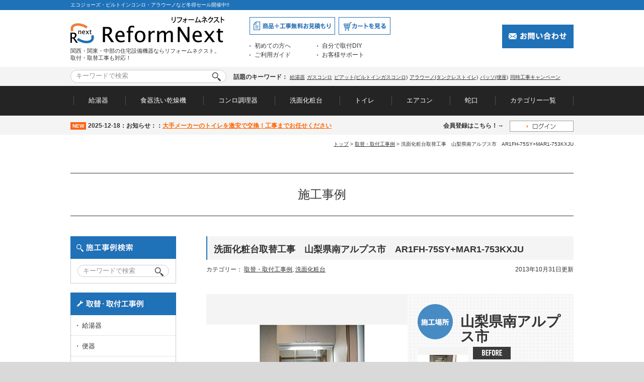

--- FILE ---
content_type: text/html; charset=UTF-8
request_url: https://work.reform-next.net/2013/10/31/%E6%B4%97%E9%9D%A2%E5%8C%96%E7%B2%A7%E5%8F%B0%E5%8F%96%E6%9B%BF%E5%B7%A5%E4%BA%8B%E3%80%80%E5%B1%B1%E6%A2%A8%E7%9C%8C%E5%8D%97%E3%82%A2%E3%83%AB%E3%83%97%E3%82%B9%E5%B8%82%E3%80%80ar1fh-75symar1-753k/
body_size: 16274
content:
<!DOCTYPE html>
<html lang="ja">
<head>
<meta charset="UTF-8" />
<meta http-equiv="X-UA-Compatible" content="IE=edge">
<meta name="viewport" content="width=device-width, initial-scale=1">
<title>洗面化粧台取替工事（AR1FH-75SY+MAR1-753KXJU）の施工事例 | 山梨県南アルプス市 | 交換・取替など、住宅設備に関するお悩み相談はリフォームネクストへ</title>
<meta name="keywords" content="洗面化粧台取替工事　山梨県南アルプス市　AR1FH-75SY+MAR1-753KXJU,給湯器,ガス給湯器,便器,便座,取替交換,工事" />
<link rel="profile" href="http://gmpg.org/xfn/11" />
<link href="https://reform-next.net/logo_mark.png" rel="shortcut icon">
<link rel="stylesheet" type="text/css" media="all" href="https://reform-next.net/css/reset.css">
<link rel="stylesheet" type="text/css" media="all" href="https://reform-next.net/css/common.css">
<link rel="stylesheet" type="text/css" media="all" href="https://reform-next.net/css/style.css">
<!-- plus -->
<link rel="stylesheet" type="text/css" media="all" href="https://reform-next.net/css/add.css">
<link rel="stylesheet" type="text/css" media="all" href="https://reform-next.net/css/eccube.css">
<link rel="stylesheet" type="text/css" media="all" href="https://reform-next.net/css/slider-pro.css">
<link rel="stylesheet" type="text/css" media="all" href="https://reform-next.net/css/jquery.bxslider.css?20190319">
<script type="text/javascript" src="https://reform-next.net/js/jquery-1.11.3.min.js"></script>
<link rel="stylesheet" type="text/css" media="all" href="https://work.reform-next.net/wp-content/themes/reformnext/style.css" />
<link rel="pingback" href="https://work.reform-next.net/xmlrpc.php" />
<script type="text/javascript" src="https://reform-next.net/js/jquery-1.11.3.min.js"></script>

<!-- All In One SEO Pack 3.5.2[194,246] -->
<meta name="description"  content="洗面化粧台取替工事 山梨県南アルプス市 AR1FH-75SY+MAR1-753KXJU | お客様の声や工事前後の写真を多数掲載！交換・取替など、住宅設備に関するお悩み相談はリフォームネクストへ！" />

<script type="application/ld+json" class="aioseop-schema">{"@context":"https://schema.org","@graph":[{"@type":"Organization","@id":"https://work.reform-next.net/#organization","url":"https://work.reform-next.net/","name":"施工・工事 事例集","sameAs":[]},{"@type":"WebSite","@id":"https://work.reform-next.net/#website","url":"https://work.reform-next.net/","name":"施工・工事 事例集","publisher":{"@id":"https://work.reform-next.net/#organization"},"potentialAction":{"@type":"SearchAction","target":"https://work.reform-next.net/?s={search_term_string}","query-input":"required name=search_term_string"}},{"@type":"WebPage","@id":"https://work.reform-next.net/2013/10/31/%e6%b4%97%e9%9d%a2%e5%8c%96%e7%b2%a7%e5%8f%b0%e5%8f%96%e6%9b%bf%e5%b7%a5%e4%ba%8b%e3%80%80%e5%b1%b1%e6%a2%a8%e7%9c%8c%e5%8d%97%e3%82%a2%e3%83%ab%e3%83%97%e3%82%b9%e5%b8%82%e3%80%80ar1fh-75symar1-753k/#webpage","url":"https://work.reform-next.net/2013/10/31/%e6%b4%97%e9%9d%a2%e5%8c%96%e7%b2%a7%e5%8f%b0%e5%8f%96%e6%9b%bf%e5%b7%a5%e4%ba%8b%e3%80%80%e5%b1%b1%e6%a2%a8%e7%9c%8c%e5%8d%97%e3%82%a2%e3%83%ab%e3%83%97%e3%82%b9%e5%b8%82%e3%80%80ar1fh-75symar1-753k/","inLanguage":"ja","name":"洗面化粧台取替工事　山梨県南アルプス市　AR1FH-75SY+MAR1-753KXJU","isPartOf":{"@id":"https://work.reform-next.net/#website"},"breadcrumb":{"@id":"https://work.reform-next.net/2013/10/31/%e6%b4%97%e9%9d%a2%e5%8c%96%e7%b2%a7%e5%8f%b0%e5%8f%96%e6%9b%bf%e5%b7%a5%e4%ba%8b%e3%80%80%e5%b1%b1%e6%a2%a8%e7%9c%8c%e5%8d%97%e3%82%a2%e3%83%ab%e3%83%97%e3%82%b9%e5%b8%82%e3%80%80ar1fh-75symar1-753k/#breadcrumblist"},"image":{"@type":"ImageObject","@id":"https://work.reform-next.net/2013/10/31/%e6%b4%97%e9%9d%a2%e5%8c%96%e7%b2%a7%e5%8f%b0%e5%8f%96%e6%9b%bf%e5%b7%a5%e4%ba%8b%e3%80%80%e5%b1%b1%e6%a2%a8%e7%9c%8c%e5%8d%97%e3%82%a2%e3%83%ab%e3%83%97%e3%82%b9%e5%b8%82%e3%80%80ar1fh-75symar1-753k/#primaryimage","url":"https://work.reform-next.net/wp-content/uploads/2013/10/131031-a14.jpg","width":"340","height":"236"},"primaryImageOfPage":{"@id":"https://work.reform-next.net/2013/10/31/%e6%b4%97%e9%9d%a2%e5%8c%96%e7%b2%a7%e5%8f%b0%e5%8f%96%e6%9b%bf%e5%b7%a5%e4%ba%8b%e3%80%80%e5%b1%b1%e6%a2%a8%e7%9c%8c%e5%8d%97%e3%82%a2%e3%83%ab%e3%83%97%e3%82%b9%e5%b8%82%e3%80%80ar1fh-75symar1-753k/#primaryimage"},"datePublished":"2013-10-31T02:50:41+09:00","dateModified":"2013-10-31T02:50:41+09:00"},{"@type":"Article","@id":"https://work.reform-next.net/2013/10/31/%e6%b4%97%e9%9d%a2%e5%8c%96%e7%b2%a7%e5%8f%b0%e5%8f%96%e6%9b%bf%e5%b7%a5%e4%ba%8b%e3%80%80%e5%b1%b1%e6%a2%a8%e7%9c%8c%e5%8d%97%e3%82%a2%e3%83%ab%e3%83%97%e3%82%b9%e5%b8%82%e3%80%80ar1fh-75symar1-753k/#article","isPartOf":{"@id":"https://work.reform-next.net/2013/10/31/%e6%b4%97%e9%9d%a2%e5%8c%96%e7%b2%a7%e5%8f%b0%e5%8f%96%e6%9b%bf%e5%b7%a5%e4%ba%8b%e3%80%80%e5%b1%b1%e6%a2%a8%e7%9c%8c%e5%8d%97%e3%82%a2%e3%83%ab%e3%83%97%e3%82%b9%e5%b8%82%e3%80%80ar1fh-75symar1-753k/#webpage"},"author":{"@id":"https://work.reform-next.net/author/cJgymB/#author"},"headline":"洗面化粧台取替工事　山梨県南アルプス市　AR1FH-75SY+MAR1-753KXJU","datePublished":"2013-10-31T02:50:41+09:00","dateModified":"2013-10-31T02:50:41+09:00","commentCount":0,"mainEntityOfPage":{"@id":"https://work.reform-next.net/2013/10/31/%e6%b4%97%e9%9d%a2%e5%8c%96%e7%b2%a7%e5%8f%b0%e5%8f%96%e6%9b%bf%e5%b7%a5%e4%ba%8b%e3%80%80%e5%b1%b1%e6%a2%a8%e7%9c%8c%e5%8d%97%e3%82%a2%e3%83%ab%e3%83%97%e3%82%b9%e5%b8%82%e3%80%80ar1fh-75symar1-753k/#webpage"},"publisher":{"@id":"https://work.reform-next.net/#organization"},"articleSection":"取替・取付工事例, 洗面化粧台, 3面鏡, ピアラ, 取替工事, 洗面化粧台, 間口750mm","image":{"@type":"ImageObject","@id":"https://work.reform-next.net/2013/10/31/%e6%b4%97%e9%9d%a2%e5%8c%96%e7%b2%a7%e5%8f%b0%e5%8f%96%e6%9b%bf%e5%b7%a5%e4%ba%8b%e3%80%80%e5%b1%b1%e6%a2%a8%e7%9c%8c%e5%8d%97%e3%82%a2%e3%83%ab%e3%83%97%e3%82%b9%e5%b8%82%e3%80%80ar1fh-75symar1-753k/#primaryimage","url":"https://work.reform-next.net/wp-content/uploads/2013/10/131031-a14.jpg","width":"340","height":"236"}},{"@type":"Person","@id":"https://work.reform-next.net/author/cJgymB/#author","name":"cJgymB","sameAs":[],"image":{"@type":"ImageObject","@id":"https://work.reform-next.net/#personlogo","url":"https://secure.gravatar.com/avatar/4fa514cc33522b18c03481886a8ad632?s=96&d=mm&r=g","width":96,"height":96,"caption":"cJgymB"}},{"@type":"BreadcrumbList","@id":"https://work.reform-next.net/2013/10/31/%e6%b4%97%e9%9d%a2%e5%8c%96%e7%b2%a7%e5%8f%b0%e5%8f%96%e6%9b%bf%e5%b7%a5%e4%ba%8b%e3%80%80%e5%b1%b1%e6%a2%a8%e7%9c%8c%e5%8d%97%e3%82%a2%e3%83%ab%e3%83%97%e3%82%b9%e5%b8%82%e3%80%80ar1fh-75symar1-753k/#breadcrumblist","itemListElement":[{"@type":"ListItem","position":1,"item":{"@type":"WebPage","@id":"https://work.reform-next.net/","url":"https://work.reform-next.net/","name":"施工・工事 事例集"}},{"@type":"ListItem","position":2,"item":{"@type":"WebPage","@id":"https://work.reform-next.net/2013/10/31/%e6%b4%97%e9%9d%a2%e5%8c%96%e7%b2%a7%e5%8f%b0%e5%8f%96%e6%9b%bf%e5%b7%a5%e4%ba%8b%e3%80%80%e5%b1%b1%e6%a2%a8%e7%9c%8c%e5%8d%97%e3%82%a2%e3%83%ab%e3%83%97%e3%82%b9%e5%b8%82%e3%80%80ar1fh-75symar1-753k/","url":"https://work.reform-next.net/2013/10/31/%e6%b4%97%e9%9d%a2%e5%8c%96%e7%b2%a7%e5%8f%b0%e5%8f%96%e6%9b%bf%e5%b7%a5%e4%ba%8b%e3%80%80%e5%b1%b1%e6%a2%a8%e7%9c%8c%e5%8d%97%e3%82%a2%e3%83%ab%e3%83%97%e3%82%b9%e5%b8%82%e3%80%80ar1fh-75symar1-753k/","name":"洗面化粧台取替工事　山梨県南アルプス市　AR1FH-75SY+MAR1-753KXJU"}}]}]}</script>
<link rel="canonical" href="https://work.reform-next.net/2013/10/31/洗面化粧台取替工事　山梨県南アルプス市　ar1fh-75symar1-753k/" />
<!-- All In One SEO Pack -->
<link rel='dns-prefetch' href='//s.w.org' />
<link rel="alternate" type="application/rss+xml" title="施工・工事 事例集 &raquo; フィード" href="https://work.reform-next.net/feed/" />
<link rel="alternate" type="application/rss+xml" title="施工・工事 事例集 &raquo; コメントフィード" href="https://work.reform-next.net/comments/feed/" />
<link rel="alternate" type="application/rss+xml" title="施工・工事 事例集 &raquo; 洗面化粧台取替工事　山梨県南アルプス市　AR1FH-75SY+MAR1-753KXJU のコメントのフィード" href="https://work.reform-next.net/2013/10/31/%e6%b4%97%e9%9d%a2%e5%8c%96%e7%b2%a7%e5%8f%b0%e5%8f%96%e6%9b%bf%e5%b7%a5%e4%ba%8b%e3%80%80%e5%b1%b1%e6%a2%a8%e7%9c%8c%e5%8d%97%e3%82%a2%e3%83%ab%e3%83%97%e3%82%b9%e5%b8%82%e3%80%80ar1fh-75symar1-753k/feed/" />
		<script type="text/javascript">
			window._wpemojiSettings = {"baseUrl":"https:\/\/s.w.org\/images\/core\/emoji\/12.0.0-1\/72x72\/","ext":".png","svgUrl":"https:\/\/s.w.org\/images\/core\/emoji\/12.0.0-1\/svg\/","svgExt":".svg","source":{"concatemoji":"https:\/\/work.reform-next.net\/wp-includes\/js\/wp-emoji-release.min.js?ver=5.4.2"}};
			/*! This file is auto-generated */
			!function(e,a,t){var r,n,o,i,p=a.createElement("canvas"),s=p.getContext&&p.getContext("2d");function c(e,t){var a=String.fromCharCode;s.clearRect(0,0,p.width,p.height),s.fillText(a.apply(this,e),0,0);var r=p.toDataURL();return s.clearRect(0,0,p.width,p.height),s.fillText(a.apply(this,t),0,0),r===p.toDataURL()}function l(e){if(!s||!s.fillText)return!1;switch(s.textBaseline="top",s.font="600 32px Arial",e){case"flag":return!c([127987,65039,8205,9895,65039],[127987,65039,8203,9895,65039])&&(!c([55356,56826,55356,56819],[55356,56826,8203,55356,56819])&&!c([55356,57332,56128,56423,56128,56418,56128,56421,56128,56430,56128,56423,56128,56447],[55356,57332,8203,56128,56423,8203,56128,56418,8203,56128,56421,8203,56128,56430,8203,56128,56423,8203,56128,56447]));case"emoji":return!c([55357,56424,55356,57342,8205,55358,56605,8205,55357,56424,55356,57340],[55357,56424,55356,57342,8203,55358,56605,8203,55357,56424,55356,57340])}return!1}function d(e){var t=a.createElement("script");t.src=e,t.defer=t.type="text/javascript",a.getElementsByTagName("head")[0].appendChild(t)}for(i=Array("flag","emoji"),t.supports={everything:!0,everythingExceptFlag:!0},o=0;o<i.length;o++)t.supports[i[o]]=l(i[o]),t.supports.everything=t.supports.everything&&t.supports[i[o]],"flag"!==i[o]&&(t.supports.everythingExceptFlag=t.supports.everythingExceptFlag&&t.supports[i[o]]);t.supports.everythingExceptFlag=t.supports.everythingExceptFlag&&!t.supports.flag,t.DOMReady=!1,t.readyCallback=function(){t.DOMReady=!0},t.supports.everything||(n=function(){t.readyCallback()},a.addEventListener?(a.addEventListener("DOMContentLoaded",n,!1),e.addEventListener("load",n,!1)):(e.attachEvent("onload",n),a.attachEvent("onreadystatechange",function(){"complete"===a.readyState&&t.readyCallback()})),(r=t.source||{}).concatemoji?d(r.concatemoji):r.wpemoji&&r.twemoji&&(d(r.twemoji),d(r.wpemoji)))}(window,document,window._wpemojiSettings);
		</script>
		<style type="text/css">
img.wp-smiley,
img.emoji {
	display: inline !important;
	border: none !important;
	box-shadow: none !important;
	height: 1em !important;
	width: 1em !important;
	margin: 0 .07em !important;
	vertical-align: -0.1em !important;
	background: none !important;
	padding: 0 !important;
}
</style>
	<link rel='stylesheet' id='wp-block-library-css'  href='https://work.reform-next.net/wp-includes/css/dist/block-library/style.min.css?ver=5.4.2' type='text/css' media='all' />
<link rel='stylesheet' id='wp-pagenavi-css'  href='https://work.reform-next.net/wp-content/plugins/wp-pagenavi/pagenavi-css.css?ver=2.70' type='text/css' media='all' />
<script type='text/javascript' src='https://work.reform-next.net/wp-includes/js/jquery/jquery.js?ver=1.12.4-wp'></script>
<script type='text/javascript' src='https://work.reform-next.net/wp-includes/js/jquery/jquery-migrate.min.js?ver=1.4.1'></script>
<link rel='https://api.w.org/' href='https://work.reform-next.net/wp-json/' />
<link rel="EditURI" type="application/rsd+xml" title="RSD" href="https://work.reform-next.net/xmlrpc.php?rsd" />
<link rel="wlwmanifest" type="application/wlwmanifest+xml" href="https://work.reform-next.net/wp-includes/wlwmanifest.xml" /> 
<link rel='prev' title='ガス給湯器取替工事　東京都板橋区　GQ-1637WS' href='https://work.reform-next.net/2013/10/31/%e3%82%ac%e3%82%b9%e7%b5%a6%e6%b9%af%e5%99%a8%e5%8f%96%e6%9b%bf%e5%b7%a5%e4%ba%8b%e3%80%80%e6%9d%b1%e4%ba%ac%e9%83%bd%e6%9d%bf%e6%a9%8b%e5%8c%ba%e3%80%80gq-1637ws/' />
<link rel='next' title='混合水栓蛇口取替工事　神奈川県横浜市　SF-810SY' href='https://work.reform-next.net/2013/10/31/%e6%b7%b7%e5%90%88%e6%b0%b4%e6%a0%93%e8%9b%87%e5%8f%a3%e5%8f%96%e6%9b%bf%e5%b7%a5%e4%ba%8b%e3%80%80%e7%a5%9e%e5%a5%88%e5%b7%9d%e7%9c%8c%e6%a8%aa%e6%b5%9c%e5%b8%82%e3%80%80sf-810sy/' />
<meta name="generator" content="WordPress 5.4.2" />
<link rel='shortlink' href='https://work.reform-next.net/?p=19272' />
<link rel="alternate" type="application/json+oembed" href="https://work.reform-next.net/wp-json/oembed/1.0/embed?url=https%3A%2F%2Fwork.reform-next.net%2F2013%2F10%2F31%2F%25e6%25b4%2597%25e9%259d%25a2%25e5%258c%2596%25e7%25b2%25a7%25e5%258f%25b0%25e5%258f%2596%25e6%259b%25bf%25e5%25b7%25a5%25e4%25ba%258b%25e3%2580%2580%25e5%25b1%25b1%25e6%25a2%25a8%25e7%259c%258c%25e5%258d%2597%25e3%2582%25a2%25e3%2583%25ab%25e3%2583%2597%25e3%2582%25b9%25e5%25b8%2582%25e3%2580%2580ar1fh-75symar1-753k%2F" />
<link rel="alternate" type="text/xml+oembed" href="https://work.reform-next.net/wp-json/oembed/1.0/embed?url=https%3A%2F%2Fwork.reform-next.net%2F2013%2F10%2F31%2F%25e6%25b4%2597%25e9%259d%25a2%25e5%258c%2596%25e7%25b2%25a7%25e5%258f%25b0%25e5%258f%2596%25e6%259b%25bf%25e5%25b7%25a5%25e4%25ba%258b%25e3%2580%2580%25e5%25b1%25b1%25e6%25a2%25a8%25e7%259c%258c%25e5%258d%2597%25e3%2582%25a2%25e3%2583%25ab%25e3%2583%2597%25e3%2582%25b9%25e5%25b8%2582%25e3%2580%2580ar1fh-75symar1-753k%2F&#038;format=xml" />
<style type="text/css">.recentcomments a{display:inline !important;padding:0 !important;margin:0 !important;}</style><!--[if lt IE 9]><script src="http://html5shiv.googlecode.com/svn/trunk/html5.js"></script><![endif]-->
<style>
#searchArea{
  overflow: hidden;
}
</style>
</head>

<body class="post-template-default single single-post postid-19272 single-format-standard single-author singular two-column right-sidebar">
<div class="wrapper">
  <div class="hTitle">
    <h1>エコジョーズ・ビルトインコンロ・アラウーノなど冬得セール開催中!!</h1>
    </div>
<header>
	<div class="hInner clearfix">
    	<div class="logoArea">
        	<p class="img"><a href="https://reform-next.net/"><img src="https://reform-next.net/images/shared/logo.gif" alt="ReformNext -リフォームネクスト-"></a></p>
            <p class="text">関西・関東・中部の住宅設備機器ならリフォームネクスト。<br>取付・取替工事も対応！</p>
        </div>

        <div class="linkArea">
        	<div class="btnArea clearfix">
            	<p class="btnMitsumori"><a href="https://reform-next.net/works-info.html"><img src="https://reform-next.net/images/shared/btn_mitsumori.gif" alt="商品＋工事無料お見積り"></a></p>
            	<p class="btnCart"><a href="https://reform-next.net/cart/"><img src="https://reform-next.net/images/shared/btn_cart.gif" alt="カートを見る"></a></p>
            </div>

            <div class="textArea">
            	<a href="https://reform-next.net/shop/first.html">初めての方へ</a>
                <a href="https://reform-next.net/diy/">自分で取付DIY</a>
                <a href="https://reform-next.net/shop/guide.html">ご利用ガイド</a>
            	<a href="https://reform-next.net/shop/support.html">お客様サポート</a>
            </div>

        </div>

        <div class="contactArea">
            <p class="text">
<!--            <img src="https://reform-next.net/images/shared/text_contact.gif?230925" alt="お急ぎの方はまずお電話を。0120-927-073 受付時間：月～土（9：00～17：00） support@reform-next.net（メールでのお問い合わせは24時間受付）">-->
            </p>
            <p class="btnContact"><a href="https://reform-next.net/form/contact/"><img src="https://reform-next.net/images/shared/btn_contact.gif" alt="お問い合わせ"></a></p>
        </div>
    </div>

    <div id="searchArea">
    	<div class="searchInner clearfix">
        	<form name="search_form" method="get" action="https://reform-next.net/search/list.asp?shopcd=07079" accept-charset="utf-8">
        	<p class="searchInput clearfix">
                <input name="kwd" class="searchText" type="text" placeholder="キーワードで検索">
                <input class="searchBtn" type="image" src="https://reform-next.net/images/shared/btn_search.gif" alt="検索">
            </p>
        	</form>

            <p class="keywordText">
            	<span>話題のキーワード：</span>
<a href="https://reform-next.net/c-item-waterheater.php">給湯器</a>
<a href="https://reform-next.net/c-item-gas-conro.html">ガスコンロ</a>
<a href="https://reform-next.net/search/list.asp?transactionid=9cabd92388ea826b70f09fa3bfe32cd495b6953b&mode=&category_id=0&maker_id=0&name=%E3%83%94%E3%82%A2%E3%83%83%E3%83%88&maker_name=&price_from=&price_to=&kwd2=&orderby=price&disp_number=15&pageno=1&rnd=mea">ピアット(ビルトインガスコンロ)</a>
<a href="https://reform-next.net/search/list.asp?transactionid=209508b99fccd7f0f972e51352134ff9caacf4bb&kwd2=%E3%83%91%E3%83%8A%E3%82%BD%E3%83%8B%E3%83%83%E3%82%AF+%E3%82%A2%E3%83%A9%E3%82%A6%E3%83%BC%E3%83%8E+%E3%82%B7%E3%83%AA%E3%83%BC%E3%82%BA">アラウーノ(タンクレストイレ)</a>
<a href="https://reform-next.net/search/list.asp?transactionid=9cabd92388ea826b70f09fa3bfe32cd495b6953b&mode=&category_id=0&maker_id=0&name=%E3%83%91%E3%83%83%E3%82%BD&maker_name=&price_from=&price_to=&kwd2=&orderby=price&disp_number=15&pageno=1&rnd=pae">パッソ(便座)</a>
<a href="https://reform-next.net/simultaneous-works/">同時工事キャンペーン</a>
<!--<a href="https://reform-next.net/search/list.asp?shopcd=07079&itemgrp1cd=01&itemgrp2cd=05&itemgrp3cd=04">シングルレバー(キッチン用蛇口)</a> -->
            </p>

        </div>
    </div>
    <nav>
        <div id="naviArea">

            <div class="naviInner">
                <a id="navi01" class="navi" href="javascript:void(0);">給湯器</a>
                <a id="navi02" class="navi" href="javascript:void(0);">食器洗い乾燥機</a>
                <a id="navi03" class="navi" href="javascript:void(0);">コンロ調理器</a>
                <a id="navi04" class="navi" href="javascript:void(0);">洗面化粧台</a>
                <a id="navi05" class="navi" href="javascript:void(0);">トイレ</a>
                <a id="navi06" class="navi" href="javascript:void(0);">エアコン</a>
                <a id="navi07" class="navi" href="javascript:void(0);">蛇口</a>
                <a id="navi08" class="navi" href="javascript:void(0);">カテゴリー一覧</a>
            </div>

            <!--メガメニュー1-->
            <div id="ctMenu01" class="megaMenu">

                <div class="menuInner">

                    <div class="titleArea clearfix">
                        <p class="title">給湯器</p>
                        <p class="ctLink"><a href="https://reform-next.net/c-item-waterheater.php">給湯器トップへ</a></p>
                    </div>

                    <div class="ctLinkArea clearfix">
                        <div class="ctContents">
<!--                            <div class="relation inner">
                                <p class="subTitle">関連コンテンツ</p>
                                <ul class="clearfix">
                                    <li><a href="#">給湯器の選び方</a></li>
                                    <li><a href="https://reform-next.net/hinban/">オンライン見積もり</a></li>
                                </ul>
                            </div> -->

                            <div class="item inner">
                                <p class="subTitle">商品一覧</p>
                                <ul class="clearfix">
<li><a href="https://reform-next.net/c-item-waterheater.php">ガス給湯器</a></li>
<li><a href="https://reform-next.net/easy-search/oil-waterheater/">石油給湯器</a></li>
<li><a href="https://reform-next.net/search/list.asp?shopcd=07079&itemgrp1cd=06&itemgrp2cd=02">電気温水器</a></li>
<li><a href="https://reform-next.net/c-item-ecocute.html">エコキュート</a></li>
<li><a href="https://reform-next.net/c-item-small-water-heater.html">小型電気温水器</a></li>
<!--<li><a href="https://reform-next.net/c-item-waterheater.php">ガス給湯器</a></li>
<li><a href="https://reform-next.net/c-item-waterheater.php">石油給湯器</a></li>
<li><a href="https://reform-next.net/c-item-ecocute.html">電気温水器</a></li>
<li><a href="https://reform-next.net/c-item-ecocute.html">エコキュート</a></li>
<li><a href="https://reform-next.net/c-item-small-water-heater.html">小型電気温水器</a></li> -->
                                </ul>
                            </div>
                        </div>

                        <div class="bnrArea">
                            <ul>
                                <li>
                                    <p class="img"><a href="https://reform-next.net/works-info.html"><img src="https://reform-next.net/images/shared/bnr_dummy01.jpg" alt="価格・実績・保証の3つのあんしんで専任スタッフが担当します。"></a></p>
                                    <p class="text">価格・実績・保証の3つのあんしんで専任スタッフが担当します。</p>
                                </li>
                                <li>
                                    <p class="img"><a href="https://reform-next.net/shop/triple.html"><img src="https://reform-next.net/images/shared/bnr_dummy03.jpg" alt="商品のみの購入で3年保証。さらに工事ご依頼で10年保証が無料で工事後も安心！"></a></p>
                                    <p class="text">商品のみの購入で3年保証。さらに工事ご依頼で10年保証が無料で工事後も安心！</p>
                                </li>
                            </ul>
                        </div>
                    </div>
                    <p class="close"><a href="javascript:void(0);"><img src="https://reform-next.net/images/shared/icon_close.png" alt="閉じる"></a></p>

                </div>

            </div>
            <!--メガメニュー1-->


            <!--メガメニュー2-->
            <div id="ctMenu02" class="megaMenu">

                <div class="menuInner">

                    <div class="titleArea clearfix">
                        <p class="title">食器洗い乾燥機</p>
                        <p class="ctLink"><a href="https://reform-next.net/c-item-dishwasher.html">食器洗い乾燥機トップへ</a></p>
                    </div>

                    <div class="ctLinkArea clearfix">
                        <div class="ctContents">
<!--                            <div class="relation inner">
                                <p class="subTitle">関連コンテンツ</p>
                                <ul class="clearfix">
                                    <li><a href="#">ダミー</a></li>
                                </ul>
                            </div> -->

                            <div class="item inner">
                                <p class="subTitle">商品一覧</p>
                                <ul class="clearfix">
<li><a href="https://reform-next.net/c-item-dishwasher.html">ビルトイン食洗機</a></li>
<!--<li><a href="https://reform-next.net/search/list.asp?shopcd=07079&itemgrp1cd=01&itemgrp2cd=04&itemgrp3cd=01">卓上食器洗い乾燥機</a></li>-->
<li><a href="https://reform-next.net/search/list.asp?shopcd=07079&itemgrp1cd=01&itemgrp2cd=07">分岐水栓</a></li>
                                </ul>
                            </div>
                        </div>

                        <div class="bnrArea">
                            <ul>
                                <li>
                                    <p class="img"><a href="https://reform-next.net/works-info.html"><img src="https://reform-next.net/images/shared/bnr_dummy01.jpg" alt="価格・実績・保証の3つのあんしんで専任スタッフが担当します。"></a></p>
                                    <p class="text">価格・実績・保証の3つのあんしんで専任スタッフが担当します。</p>
                                </li>
                                <li>
                                    <p class="img"><a href="https://reform-next.net/shop/triple.html"><img src="https://reform-next.net/images/shared/bnr_dummy03.jpg" alt="商品のみの購入で3年保証。さらに工事ご依頼で10年保証が無料で工事後も安心！"></a></p>
                                    <p class="text">商品のみの購入で3年保証。さらに工事ご依頼で10年保証が無料で工事後も安心！</p>
                                </li>

                            </ul>
                        </div>
                    </div>
                    <p class="close"><a href="javascript:void(0);"><img src="https://reform-next.net/images/shared/icon_close.png" alt="閉じる"></a></p>

                </div>

            </div>
            <!--メガメニュー2-->


            <!--メガメニュー3-->
            <div id="ctMenu03" class="megaMenu">

                <div class="menuInner">

                    <div class="titleArea clearfix">
                        <p class="title">コンロ調理器</p>
                        <p class="ctLink"><a href="https://reform-next.net/c-item-gas-conro.html">ガスコンロ　トップへ</a></p>
                    </div>

                    <div class="ctLinkArea clearfix">
                        <div class="ctContents">
<!--                            <div class="relation inner">
                                <p class="subTitle">関連コンテンツ</p>
                                <ul class="clearfix">
                                    <li><a href="#">ダミー</a></li>
                                </ul>
                            </div> -->

                            <div class="item inner">
                                <p class="subTitle">商品一覧</p>
                                <ul class="clearfix">
<li><a href="https://reform-next.net/search/list.asp?shopcd=07079&itemgrp1cd=01&itemgrp2cd=03&itemgrp3cd=01">ビルトインガラストップガスコンロ</a></li>
<li><a href="https://reform-next.net/search/list.asp?shopcd=07079&itemgrp1cd=01&itemgrp2cd=03&itemgrp3cd=02">ビルトインホーロートップコンロ</a></li>
<li><a href="https://reform-next.net/search/list.asp?shopcd=07079&itemgrp1cd=01&itemgrp2cd=03&itemgrp3cd=03">据置型ガステーブルコンロ</a></li>
<li><a href="https://reform-next.net/search/list.asp?shopcd=07079&itemgrp1cd=01&itemgrp2cd=03&itemgrp3cd=04">ビルトインIHヒーター</a></li>
<li><a href="https://reform-next.net/search/list.asp?shopcd=07079&itemgrp1cd=01&itemgrp2cd=03&itemgrp3cd=06">ガスオーブン</a></li>
<!--<li><a href="https://reform-next.net/search/list.asp?shopcd=07079&itemgrp1cd=01&itemgrp2cd=03&itemgrp3cd=07">ガスレンジ</a></li>-->
                                </ul>
                            </div>
                        </div>

                        <div class="bnrArea">
                            <ul>
                                <li>
                                    <p class="img"><a href="https://reform-next.net/works-info.html"><img src="https://reform-next.net/images/shared/bnr_dummy01.jpg" alt="価格・実績・保証の3つのあんしんで専任スタッフが担当します。"></a></p>
                                    <p class="text">価格・実績・保証の3つのあんしんで専任スタッフが担当します。</p>
                                </li>
                                <li>
                                    <p class="img"><a href="https://reform-next.net/shop/triple.html"><img src="https://reform-next.net/images/shared/bnr_dummy03.jpg" alt="商品のみの購入で3年保証。さらに工事ご依頼で10年保証が無料で工事後も安心！"></a></p>
                                    <p class="text">商品のみの購入で3年保証。さらに工事ご依頼で10年保証が無料で工事後も安心！</p>
                                </li>

                            </ul>
                        </div>
                    </div>
                    <p class="close"><a href="javascript:void(0);"><img src="https://reform-next.net/images/shared/icon_close.png" alt="閉じる"></a></p>

                </div>

            </div>
            <!--メガメニュー3-->


            <!--メガメニュー4-->
            <div id="ctMenu04" class="megaMenu">

                <div class="menuInner">

                    <div class="titleArea clearfix">
                        <p class="title">洗面化粧台</p>
                        <p class="ctLink"><a href="https://reform-next.net/c-item-powderroom.html">洗面化粧台トップへ</a></p>
                    </div>

                    <div class="ctLinkArea clearfix">
                        <div class="ctContents">
<!--                            <div class="relation inner">
                                <p class="subTitle">関連コンテンツ</p>
                                <ul class="clearfix">
                                    <li><a href="#">ダミー</a></li>
                                </ul>
                            </div> -->

                            <div class="item inner">
                                <p class="subTitle">商品一覧</p>
                                <ul class="clearfix">
<li><a href="https://reform-next.net/c-item-powderroom.html">洗面化粧台</a></li>
<li><a href="https://reform-next.net/c-item-small-water-heater.html">小型電気温水器</a></li>
<li><a href="https://reform-next.net/search/list.asp?shopcd=07079&itemgrp1cd=02&itemgrp2cd=05">洗面・蛇口</a></li>
                                </ul>
                            </div>
                        </div>

                        <div class="bnrArea">
                            <ul>
                                <li>
                                    <p class="img"><a href="https://reform-next.net/works-info.html"><img src="https://reform-next.net/images/shared/bnr_dummy01.jpg" alt="価格・実績・保証の3つのあんしんで専任スタッフが担当します。"></a></p>
                                    <p class="text">価格・実績・保証の3つのあんしんで専任スタッフが担当します。</p>
                                </li>
                                <li>
                                    <p class="img"><a href="https://reform-next.net/shop/triple.html"><img src="https://reform-next.net/images/shared/bnr_dummy03.jpg" alt="商品のみの購入で3年保証。さらに工事ご依頼で10年保証が無料で工事後も安心！"></a></p>
                                    <p class="text">商品のみの購入で3年保証。さらに工事ご依頼で10年保証が無料で工事後も安心！</p>
                                </li>

                            </ul>
                        </div>
                    </div>
                    <p class="close"><a href="javascript:void(0);"><img src="https://reform-next.net/images/shared/icon_close.png" alt="閉じる"></a></p>

                </div>

            </div>
            <!--メガメニュー4-->

            <!--メガメニュー5-->
            <div id="ctMenu05" class="megaMenu">

                <div class="menuInner">

                    <div class="titleArea clearfix">
                        <p class="title">トイレ</p>
                        <p class="ctLink"><a href="https://reform-next.net/c-item-toilet.html">トイレトップへ</a></p>
                        <!--<p class="ctLink"><a href="https://reform-next.net/c-item-toilet-seat.html">便座トップへ</a></p> -->
                    </div>

                    <div class="ctLinkArea clearfix">
                        <div class="ctContents">
<!--                            <div class="relation inner">
                                <p class="subTitle">関連コンテンツ</p>
                                <ul class="clearfix">
                                    <li><a href="#">ダミー</a></li>
                                </ul>
                            </div> -->

                            <div class="item inner">
                                <p class="subTitle">商品一覧</p>
                                <ul class="clearfix">
<li><a href="https://reform-next.net/c-item-toilet.html">トイレ</a></li>
<li><a href="https://reform-next.net/c-item-toilet-seat.html">便座</a></li>
<li><a href="https://reform-next.net/search/list.asp?shopcd=07079&itemgrp1cd=08&itemgrp2cd=01">紙巻器</a></li>
<li><a href="https://reform-next.net/search/list.asp?shopcd=07079&itemgrp1cd=08&itemgrp2cd=02">タオル掛け</a></li>
                                </ul>
                            </div>
                        </div>

                        <div class="bnrArea">
                            <ul>
                                <li>
                                    <p class="img"><a href="https://reform-next.net/works-info.html"><img src="https://reform-next.net/images/shared/bnr_dummy01.jpg" alt="価格・実績・保証の3つのあんしんで専任スタッフが担当します。"></a></p>
                                    <p class="text">価格・実績・保証の3つのあんしんで専任スタッフが担当します。</p>
                                </li>
                                <li>
                                    <p class="img"><a href="https://reform-next.net/shop/triple.html"><img src="https://reform-next.net/images/shared/bnr_dummy03.jpg" alt="商品のみの購入で3年保証。さらに工事ご依頼で10年保証が無料で工事後も安心！"></a></p>
                                    <p class="text">商品のみの購入で3年保証。さらに工事ご依頼で10年保証が無料で工事後も安心！</p>
                                </li>

                            </ul>
                        </div>
                    </div>
                    <p class="close"><a href="javascript:void(0);"><img src="https://reform-next.net/images/shared/icon_close.png" alt="閉じる"></a></p>

                </div>

            </div>
            <!--メガメニュー5-->

            <!--メガメニュー6-->
            <div id="ctMenu06" class="megaMenu">

                <div class="menuInner">

                    <div class="titleArea clearfix">
                        <p class="title">エアコン</p>
                        <p class="ctLink"><a href="https://reform-next.net/c-item-aircon.html">エアコントップへ</a></p>
                    </div>

                    <div class="ctLinkArea clearfix">
                        <div class="ctContents">
<!--                            <div class="relation inner">
                                <p class="subTitle">関連コンテンツ</p>
                                <ul class="clearfix">
                                    <li><a href="#">ダミー</a></li>
                                </ul>
                            </div> -->

                            <div class="item inner">
                                <p class="subTitle">メーカー別商品一覧</p>
                                <ul class="clearfix">
                                    <li><a href="https://reform-next.net/search/list.asp?transactionid=9cabd92388ea826b70f09fa3bfe32cd495b6953b&mode=&category_id=0&maker_id=0&name=&maker_name=&price_from=&price_to=&kwd2=%E3%83%80%E3%82%A4%E3%82%AD%E3%83%B3%E3%80%80%E3%82%A8%E3%82%A2%E3%82%B3%E3%83%B3&orderby=price&disp_number=15&pageno=1&rnd=wri">ダイキン</a></li>
                                    <li><a href="https://reform-next.net/search/list.asp?transactionid=9cabd92388ea826b70f09fa3bfe32cd495b6953b&kwd2=%E3%83%91%E3%83%8A%E3%82%BD%E3%83%8B%E3%83%83%E3%82%AF%E3%80%80%E3%82%A8%E3%82%A2%E3%82%B3%E3%83%B3&x=5&y=9">パナソニック</a></li>
                                    <li><a href="https://reform-next.net/search/list.asp?kwd=TOSHIBA%E3%80%80%E3%82%A8%E3%82%A2%E3%82%B3%E3%83%B3&x=0&y=0">東芝</a></li> 
                                    <li><a href="https://reform-next.net/search/list.asp?transactionid=9cabd92388ea826b70f09fa3bfe32cd495b6953b&kwd2=%E4%B8%89%E8%8F%B1%E9%9B%BB%E6%A9%9F%E3%80%80%E3%82%A8%E3%82%A2%E3%82%B3%E3%83%B3&x=6&y=13">三菱電機</a></li>
                                    <li><a href="https://reform-next.net/search/list.asp?transactionid=9cabd92388ea826b70f09fa3bfe32cd495b6953b&kwd2=%E3%82%B7%E3%83%A3%E3%83%BC%E3%83%97%E3%80%80%E3%82%A8%E3%82%A2%E3%82%B3%E3%83%B3&x=5&y=6">シャープ</a></li>
                                    <li><a href="https://reform-next.net/search/list.asp?kwd=%E5%AF%8C%E5%A3%AB%E9%80%9A%E3%82%BC%E3%83%8D%E3%83%A9%E3%83%AB+%E3%82%A8%E3%82%A2%E3%82%B3%E3%83%B3&x=15&y=10">富士通ゼネラル</a></li> 
                                    <li><a href="https://reform-next.net/search/list.asp?transactionid=57cdd2de3080e528e620e7b023f47336861df07d&kwd2=%E6%97%A5%E7%AB%8B%E3%80%80%E3%82%A8%E3%82%A2%E3%82%B3%E3%83%B3&x=0&y=0">日立</a></li> 
                                    <li><a href="https://reform-next.net/search/list.asp?transactionid=57cdd2de3080e528e620e7b023f47336861df07d&kwd2=%E3%82%B3%E3%83%AD%E3%83%8A%E3%80%80%E3%82%A8%E3%82%A2%E3%82%B3%E3%83%B3&x=0&y=0">コロナ</a></li> 
                                    <li><a href="https://reform-next.net/search/list.asp?kwd=%E4%B8%89%E8%8F%B1%E9%87%8D%E5%B7%A5%E3%80%80%E3%82%A8%E3%82%A2%E3%82%B3%E3%83%B3&x=6&y=4">三菱重工</a></li>
                                </ul>
                            </div>
                            <div class="item inner">
                                <p class="subTitle">広さ別商品一覧</p>
                                <ul class="clearfix">
<li><a href="https://reform-next.net/search/list.asp?shopcd=07079&itemgrp1cd=15&itemgrp2cd=01">6畳</a></li>
<li><a href="https://reform-next.net/search/list.asp?shopcd=07079&itemgrp1cd=15&itemgrp2cd=02">8畳</a></li>
<li><a href="https://reform-next.net/search/list.asp?shopcd=07079&itemgrp1cd=15&itemgrp2cd=03">10畳</a></li>
<li><a href="https://reform-next.net/search/list.asp?shopcd=07079&itemgrp1cd=15&itemgrp2cd=04">12畳</a></li>
<li><a href="https://reform-next.net/search/list.asp?shopcd=07079&itemgrp1cd=15&itemgrp2cd=05">14畳</a></li>
<li><a href="https://reform-next.net/search/list.asp?shopcd=07079&itemgrp1cd=15&itemgrp2cd=07">18畳</a></li>
<li><a href="https://reform-next.net/search/list.asp?shopcd=07079&itemgrp1cd=15&itemgrp2cd=08">20畳</a></li>
<li><a href="https://reform-next.net/search/list.asp?shopcd=07079&itemgrp1cd=15&itemgrp2cd=09">23畳</a></li>
<li><a href="https://reform-next.net/search/list.asp?shopcd=07079&itemgrp1cd=15&itemgrp2cd=10">26畳</a></li>
                                </ul>
                            </div>
                        </div>

                        <div class="bnrArea">
                            <ul>
                                <li>
                                    <p class="img"><a href="https://reform-next.net/works-info.html"><img src="https://reform-next.net/images/shared/bnr_dummy01.jpg" alt="価格・実績・保証の3つのあんしんで専任スタッフが担当します。"></a></p>
                                    <p class="text">価格・実績・保証の3つのあんしんで専任スタッフが担当します。</p>
                                </li>
                                <li>
                                    <p class="img"><a href="https://reform-next.net/shop/triple.html"><img src="https://reform-next.net/images/shared/bnr_dummy03.jpg" alt="商品のみの購入で3年保証。さらに工事ご依頼で10年保証が無料で工事後も安心！"></a></p>
                                    <p class="text">商品のみの購入で3年保証。さらに工事ご依頼で10年保証が無料で工事後も安心！</p>
                                </li>

                            </ul>
                        </div>
                    </div>
                    <p class="close"><a href="javascript:void(0);"><img src="https://reform-next.net/images/shared/icon_close.png" alt="閉じる"></a></p>

                </div>

            </div>
            <!--メガメニュー6-->

            <!--メガメニュー7-->
            <div id="ctMenu07" class="megaMenu">

                <div class="menuInner">

                    <div class="titleArea clearfix">
                        <p class="title">蛇口</p>
                        <p class="ctLink"><a href="https://reform-next.net/c-item-faucet.html">蛇口トップへ</a></p>
                    </div>

                    <div class="ctLinkArea clearfix">
                        <div class="ctContents">
                            <div class="relation inner">
                                <p class="subTitle">関連コンテンツ</p>
                                <ul class="clearfix">
                                    <li><a href="https://reform-next.net/faucet/type.html">蛇口の種類</a></li>
                                </ul>
                            </div>

                            <div class="item inner">
                                <p class="subTitle">商品一覧</p>
                                <ul class="clearfix">
<li><a href="https://reform-next.net/search/list.asp?shopcd=07079&itemgrp1cd=01&itemgrp2cd=05">キッチン用</a></li>
<li><a href="https://reform-next.net/search/list.asp?shopcd=07079&itemgrp1cd=04&itemgrp2cd=10">浴室用</a></li>
<li><a href="https://reform-next.net/search/list.asp?shopcd=07079&itemgrp1cd=02&itemgrp2cd=05">洗面用</a></li>
<li><a href="https://reform-next.net/search/list.asp?shopcd=07079&itemgrp1cd=07&itemgrp2cd=01&itemgrp3cd=07">ガーデニング用</a></li>
                                </ul>
                            </div>
                        </div>

                        <div class="bnrArea">
                            <ul>
                                <li>
                                    <p class="img"><a href="https://reform-next.net/works-info.html"><img src="https://reform-next.net/images/shared/bnr_dummy01.jpg" alt="価格・実績・保証の3つのあんしんで専任スタッフが担当します。"></a></p>
                                    <p class="text">価格・実績・保証の3つのあんしんで専任スタッフが担当します。</p>
                                </li>
                                <li>
                                    <p class="img"><a href="https://reform-next.net/shop/triple.html"><img src="https://reform-next.net/images/shared/bnr_dummy02.jpg" alt="3年間は安心保証付き。24時間365日電話サポートも付いてきます。"></a></p>
                                    <p class="text">3年間は安心保証付き。24時間365日電話サポートも付いてきます。</p>
                                </li>

                            </ul>
                        </div>
                    </div>
                    <p class="close"><a href="javascript:void(0);"><img src="https://reform-next.net/images/shared/icon_close.png" alt="閉じる"></a></p>

                </div>

            </div>
            <!--メガメニュー7-->

            <!--メガメニュー8-->
            <div id="ctMenu08" class="megaMenu">

                <div class="menuInner">

                    <div class="titleArea clearfix">
                        <p class="title">カテゴリー一覧</p>
                        <!-- <p class="ctLink"><a href="#">カテゴリー一覧トップへ</a></p> -->
                    </div>

                    <div class="ctLinkArea clearfix">
                        <div class="ctContents">
                            <!-- <div class="relation inner">
                                <p class="subTitle">関連コンテンツ</p>
                                <ul class="clearfix">
                                    <li><a href="#">ダミー</a></li>
                                </ul>
                            </div> -->

                            <div class="item inner">
                                <p class="subTitle">商品一覧</p>
                                <ul class="clearfix">
<li><a href="https://reform-next.net/c-item-waterheater.php">給湯器</a></li>
<li class="visible-xs"><a href="https://reform-next.net/c-item-dishwasher.html">食器洗い乾燥機</a></li>
<li class="visible-xs"><a href="https://reform-next.net/c-item-gas-conro.html">ガスコンロ</a></li>
<li><a href="https://reform-next.net/c-item-aircon.html">エアコン</a></li>
<li><a href="https://reform-next.net/c-item-toilet.html">トイレ</a></li>
<li><a href="https://reform-next.net/c-item-powderroom.html">洗面台・洗濯</a></li>
<li><a href="https://reform-next.net/c-item-ecocute.html">電気温水器・エコキュート</a></li>
<li><a href="https://reform-next.net/c-item-accessories.html">アクセサリー</a></li>
<li><a href="https://reform-next.net/search/list.asp?shopcd=07079&itemgrp1cd=07">ガーデニング</a></li>
<li><a href="https://reform-next.net/c-item-bathroom.html">浴室</a></li>
<li><a href="https://reform-next.net/c-item-kitchen.html">キッチン</a></li>
<li><a href="https://reform-next.net/search/list.asp?shopcd=07079&itemgrp1cd=09">配管資材</a></li>
<li class="visible-xs"><a href="https://reform-next.net/c-item-faucet.html">蛇口</a></li>
                                </ul>
                            </div>
                        </div>

                        <div class="bnrArea">
                            <ul>
                                <li>
                                    <p class="img"><a href="https://reform-next.net/works-info.html"><img src="https://reform-next.net/images/shared/bnr_dummy01.jpg" alt="価格・実績・保証の3つのあんしんで専任スタッフが担当します。"></a></p>
                                    <p class="text">価格・実績・保証の3つのあんしんで専任スタッフが担当します。</p>
                                </li>
                                <li>
                                    <p class="img"><a href="https://reform-next.net/shop/triple.html"><img src="https://reform-next.net/images/shared/bnr_dummy03.jpg" alt="商品のみの購入で3年保証。さらに工事ご依頼で10年保証が無料で工事後も安心！"></a></p>
                                    <p class="text">商品のみの購入で3年保証。さらに工事ご依頼で10年保証が無料で工事後も安心！</p>
                                </li>

                            </ul>
                        </div>
                    </div>
                    <p class="close"><a href="javascript:void(0);"><img src="https://reform-next.net/images/shared/icon_close.png" alt="閉じる"></a></p>

                </div>

            </div>
            <!--メガメニュー8-->
        </div>
    </nav>

    
<div id="searchArea">
    <div class="searchInner clearfix">
        <p class="keywordText-a"><span>会員登録はこちら！→　<a href="https://reform-next.net/mypage/" title="ログイン"><img src="https://reform-next.net/images/member/btn_header_login.gif" alt="ログイン"></a></span></p>
        <div id="information_content"></div>
    </div>
</div>


</header>

<div id="contents">
  <p class="pankuzu"><a href="https://work.reform-next.net">トップ</a> &gt; <a href="https://work.reform-next.net/change/">取替・取付工事例</a> &gt; 洗面化粧台取替工事　山梨県南アルプス市　AR1FH-75SY+MAR1-753KXJU</p>
  <div class="underPage">
    <h2>施工事例</h2>

    <div class="inner clearfix">
      <main><article>


                  <div id="case" class="detailPage">
                      <h3>洗面化粧台取替工事　山梨県南アルプス市　AR1FH-75SY+MAR1-753KXJU</h3>
                      <div class="textArea clearfix">
                          <p class="category">カテゴリー： <a href="https://work.reform-next.net/change/" rel="category tag">取替・取付工事例</a>, <a href="https://work.reform-next.net/change/ch-031/" rel="category tag">洗面化粧台</a></p>
                          <p class="date">2013年10月31日更新</p>
                      </div>

                      <div class="caseTop clearfix">



                          <p class="img" style="background-image:url(https://reform-next.net/wp-content/uploads/2013/10/131031-a14.jpg);"></p>

                          <div class="caseDetail">
                                                            <div class="status clearfix">
                                  <p class="title"><img src="https://reform-next.net/images/kouji/title_detail01.png" alt="施工場所"></p>
                                  <p class="text">山梨県南アルプス市</p>
                              </div>
                              
                              
                              <div class="before">
                                  <p class="img" style="background-image:url(https://reform-next.net/wp-content/uploads/2013/10/131031-a13.jpg);"></p>
                                  <dl>
                                      <dt><img src="https://reform-next.net/images/kouji/text_before.gif" alt="BEFORE"></dt>
                                      <dd>
                                                                                </dd>
                                  </dl>
                              </div>
                          </div>
                      </div>


                      <div class="itemize" style="line-height: 150%;">
<h4>【お客様の声】</h4>
<p class="wp-caption">今回、取替えまたは新しく取り付けをしようと思ったきっかけは何ですか？</p>
<p class="wp-caption-dd">引越し。</p>
<p class="wp-caption">当店の対応はいかかでしたか？</p>
<p class="wp-caption-dd">新居のいろんな相談にのってくれて、すごく助かりました。とても、対応がよくすごく気持ちよかったです。余計な工事費がかからないように努力してくれて、すごく助かりました。ありがとうございました。</p>
<p class="wp-caption">本日、工事を行った職人の対応はどうでしたか？</p>
<p class="wp-caption-dd">良かった。</p>
<p class="wp-caption">その他、気づいた点などがございましたか？</p>
<p class="wp-caption-dd">やすくて、この対応の良さで、すべてに驚きです。ぜひ、次の機会があったら、お願いしたいです。</p>
                      </div>

                                            <div class="itemize">
                          <table>
                              <tr>
                                  <th>内訳</th>
                                  <td>
                                      <div>
                                      INAX　AR1FH-75SY+MAR1-753KXJU　洗面化粧台 ピアラ[間口750mm][高さ1900mm][シングルレバーシャワー水栓][3面鏡(全収納)][LED][スマートポケット付][一般地][カラー：LD2（クリエダーク）]<br />
<span style="color: #ff0000;">販売価格：103,603円(税込)</span><br />
<br />
<a href="https://reform-next.net/search/item.asp?shopcd=7079&amp;item=BB-RKH" target="_blank">排水リフォームキット[ラルージュ][きらめきW][エルシィ][ピアラ][オフト][エスタ][リフラ]　BB-RKH </a><br />
メーカー希望価格：7,770円(税込)<br />
<span style="color: #ff0000;">販売価格：4,662円(税込)</span><br />
<br />
<a href="https://reform-next.net/search/item.asp?shopcd=7079&amp;item=kouji03" target="_blank">洗面化粧台取替工事　[間口７５０ｍｍ以下] </a><br />
<span style="color: #ff0000;">販売価格：29,800円(税込)</span><br />
<br />
止水栓取付費<br />
<span style="color: #ff0000;">販売価格：3,150円(税込)</span>                                      </div>
                                  </td>

                              </tr>
                          </table>
                      </div>
                      
                      <div class="tagArea clearfix">
                          <p class="title">関連項目</p>
                          <ul><li><a href="https://work.reform-next.net/tag/3%e9%9d%a2%e9%8f%a1/" rel="tag">3面鏡</a></li><li><a href="https://work.reform-next.net/tag/%e3%83%94%e3%82%a2%e3%83%a9/" rel="tag">ピアラ</a></li><li><a href="https://work.reform-next.net/tag/%e5%8f%96%e6%9b%bf%e5%b7%a5%e4%ba%8b/" rel="tag">取替工事</a></li><li><a href="https://work.reform-next.net/tag/ch-030/" rel="tag">洗面化粧台</a></li><li><a href="https://work.reform-next.net/tag/%e9%96%93%e5%8f%a3750mm/" rel="tag">間口750mm</a></li></ul>                      </div>

                      <p class="cautionText">※表示価格は更新当時のものであり、現在の価格と違う場合あります。</p>


                  </div>

                  <div class="nextPrev case clearfix">
                      <p class="prev"><a href="https://work.reform-next.net/2013/10/31/%e3%82%ac%e3%82%b9%e7%b5%a6%e6%b9%af%e5%99%a8%e5%8f%96%e6%9b%bf%e5%b7%a5%e4%ba%8b%e3%80%80%e6%9d%b1%e4%ba%ac%e9%83%bd%e6%9d%bf%e6%a9%8b%e5%8c%ba%e3%80%80gq-1637ws/" rel="prev">ガス給湯器取替工事　東京都板橋区　GQ-1637WS</a></p>
                      <p class="next"><a href="https://work.reform-next.net/2013/10/31/%e6%b7%b7%e5%90%88%e6%b0%b4%e6%a0%93%e8%9b%87%e5%8f%a3%e5%8f%96%e6%9b%bf%e5%b7%a5%e4%ba%8b%e3%80%80%e7%a5%9e%e5%a5%88%e5%b7%9d%e7%9c%8c%e6%a8%aa%e6%b5%9c%e5%b8%82%e3%80%80sf-810sy/" rel="next">混合水栓蛇口取替工事　神奈川県横浜市　SF-810SY</a></p>
                  </div>

                  <div class="bnrArea">
                      <a href="https://reform-next.net/works-info.html"><img src="https://reform-next.net/images/kouji/bnr_dummy.jpg?181005a" alt="取付・取替工事について"></a>
                  </div>


      </article></main>

      <aside>
        
            <aside>

            <!-- side start -->
<div id="searchCase" class="subConts">
<p class="subTitle"><img src="https://reform-next.net/images/kouji/title_sub01.gif" alt="施工事例検索"></p>
<div class="search">
<form name="form1" method="get" action="https://reform-next.net/kouji" accept-charset="utf-8"><p class="searchInput clearfix"><input name="s" class="searchText" type="text" placeholder="キーワードで検索"><input class="searchBtn" type="image" src="https://reform-next.net/images/shared/btn_search.gif" alt="検索"></p></form>
</div>
</div>
<div id="category-nav" class="subConts">
<p class="subTitle"><img src="https://reform-next.net/images/kouji/title_sub02.gif" alt="取替・取付工事例"></p>
<ul>
                                                                    <li class="ch-011"><a href="https://work.reform-next.net/change/ch-011/">給湯器</a></li>
                    <li class="ch-016"><a href="https://work.reform-next.net/change/ch-016/">便器</a></li>
                    <li class="ch-021"><a href="https://work.reform-next.net/change/ch-021/">便座</a></li>
                    <li class="ch-026"><a href="https://work.reform-next.net/change/ch-026/">アクセサリー</a></li>
                    <li class="ch-031"><a href="https://work.reform-next.net/change/ch-031/">洗面化粧台</a></li>
                    <li class="ch-036"><a href="https://work.reform-next.net/change/ch-036/">蛇口</a></li>
                    <li class="ch-041"><a href="https://work.reform-next.net/change/ch-041/">分岐水栓</a></li>
                    <li class="ch-046"><a href="https://work.reform-next.net/change/ch-046/">小型電器温水器</a></li>
                    <li class="ch-051"><a href="https://work.reform-next.net/change/ch-051/">電気温水器</a></li>
                    <li class="ch-056"><a href="https://work.reform-next.net/change/ch-056/">ガスコンロ</a></li>
                    <li class="ch-061"><a href="https://work.reform-next.net/change/ch-061/">浴槽</a></li>
                    <li class="ch-066"><a href="https://work.reform-next.net/change/ch-066/">その他</a></li>
                    <li class="ch-071"><a href="https://work.reform-next.net/change/ch-071/">エアコン</a></li>
                    <li class="ch-076"><a href="https://work.reform-next.net/change/ch-076/">食器洗い乾燥機</a></li>
                                                                                                                                                                                                                                                                                                                                                                                                                                                                                                                                                                                                    </ul>
</div>
<!--
<div id="selectMonth" class="subConts">
<p class="subTitle"><img src="https://reform-next.net/images/kouji/title_sub03.gif" alt="月別事例一覧"></p>
<div class="search">
<form><p class="selectArea">
<select id="select_archive_month" onchange="searchArchive()">
<option>月をお選びください</option>
    	<option value='https://work.reform-next.net/2025/12/'> 2025年12月 &nbsp;(3)</option>
	<option value='https://work.reform-next.net/2025/11/'> 2025年11月 &nbsp;(6)</option>
	<option value='https://work.reform-next.net/2025/10/'> 2025年10月 &nbsp;(8)</option>
	<option value='https://work.reform-next.net/2025/09/'> 2025年9月 &nbsp;(6)</option>
	<option value='https://work.reform-next.net/2025/08/'> 2025年8月 &nbsp;(6)</option>
	<option value='https://work.reform-next.net/2025/07/'> 2025年7月 &nbsp;(6)</option>
	<option value='https://work.reform-next.net/2025/06/'> 2025年6月 &nbsp;(6)</option>
	<option value='https://work.reform-next.net/2025/05/'> 2025年5月 &nbsp;(8)</option>
	<option value='https://work.reform-next.net/2025/04/'> 2025年4月 &nbsp;(6)</option>
	<option value='https://work.reform-next.net/2025/03/'> 2025年3月 &nbsp;(6)</option>
	<option value='https://work.reform-next.net/2025/02/'> 2025年2月 &nbsp;(6)</option>
	<option value='https://work.reform-next.net/2025/01/'> 2025年1月 &nbsp;(6)</option>
	<option value='https://work.reform-next.net/2024/12/'> 2024年12月 &nbsp;(6)</option>
	<option value='https://work.reform-next.net/2024/11/'> 2024年11月 &nbsp;(8)</option>
	<option value='https://work.reform-next.net/2024/10/'> 2024年10月 &nbsp;(30)</option>
	<option value='https://work.reform-next.net/2024/09/'> 2024年9月 &nbsp;(51)</option>
	<option value='https://work.reform-next.net/2024/08/'> 2024年8月 &nbsp;(30)</option>
	<option value='https://work.reform-next.net/2024/07/'> 2024年7月 &nbsp;(53)</option>
	<option value='https://work.reform-next.net/2024/06/'> 2024年6月 &nbsp;(42)</option>
	<option value='https://work.reform-next.net/2024/05/'> 2024年5月 &nbsp;(42)</option>
	<option value='https://work.reform-next.net/2024/04/'> 2024年4月 &nbsp;(53)</option>
	<option value='https://work.reform-next.net/2024/03/'> 2024年3月 &nbsp;(43)</option>
	<option value='https://work.reform-next.net/2024/02/'> 2024年2月 &nbsp;(43)</option>
	<option value='https://work.reform-next.net/2024/01/'> 2024年1月 &nbsp;(42)</option>
	<option value='https://work.reform-next.net/2023/12/'> 2023年12月 &nbsp;(41)</option>
	<option value='https://work.reform-next.net/2023/11/'> 2023年11月 &nbsp;(42)</option>
	<option value='https://work.reform-next.net/2023/10/'> 2023年10月 &nbsp;(52)</option>
	<option value='https://work.reform-next.net/2023/09/'> 2023年9月 &nbsp;(41)</option>
	<option value='https://work.reform-next.net/2023/08/'> 2023年8月 &nbsp;(46)</option>
	<option value='https://work.reform-next.net/2023/07/'> 2023年7月 &nbsp;(64)</option>
	<option value='https://work.reform-next.net/2023/06/'> 2023年6月 &nbsp;(61)</option>
	<option value='https://work.reform-next.net/2023/05/'> 2023年5月 &nbsp;(51)</option>
	<option value='https://work.reform-next.net/2022/12/'> 2022年12月 &nbsp;(64)</option>
	<option value='https://work.reform-next.net/2022/05/'> 2022年5月 &nbsp;(113)</option>
	<option value='https://work.reform-next.net/2022/03/'> 2022年3月 &nbsp;(19)</option>
	<option value='https://work.reform-next.net/2022/02/'> 2022年2月 &nbsp;(40)</option>
	<option value='https://work.reform-next.net/2022/01/'> 2022年1月 &nbsp;(60)</option>
	<option value='https://work.reform-next.net/2021/12/'> 2021年12月 &nbsp;(32)</option>
	<option value='https://work.reform-next.net/2021/11/'> 2021年11月 &nbsp;(44)</option>
	<option value='https://work.reform-next.net/2021/10/'> 2021年10月 &nbsp;(50)</option>
	<option value='https://work.reform-next.net/2021/09/'> 2021年9月 &nbsp;(31)</option>
	<option value='https://work.reform-next.net/2021/08/'> 2021年8月 &nbsp;(35)</option>
	<option value='https://work.reform-next.net/2021/07/'> 2021年7月 &nbsp;(42)</option>
	<option value='https://work.reform-next.net/2021/06/'> 2021年6月 &nbsp;(27)</option>
	<option value='https://work.reform-next.net/2021/05/'> 2021年5月 &nbsp;(48)</option>
	<option value='https://work.reform-next.net/2021/04/'> 2021年4月 &nbsp;(25)</option>
	<option value='https://work.reform-next.net/2021/03/'> 2021年3月 &nbsp;(49)</option>
	<option value='https://work.reform-next.net/2021/02/'> 2021年2月 &nbsp;(42)</option>
	<option value='https://work.reform-next.net/2021/01/'> 2021年1月 &nbsp;(45)</option>
	<option value='https://work.reform-next.net/2020/12/'> 2020年12月 &nbsp;(68)</option>
	<option value='https://work.reform-next.net/2020/11/'> 2020年11月 &nbsp;(53)</option>
	<option value='https://work.reform-next.net/2020/10/'> 2020年10月 &nbsp;(51)</option>
	<option value='https://work.reform-next.net/2020/09/'> 2020年9月 &nbsp;(28)</option>
	<option value='https://work.reform-next.net/2020/08/'> 2020年8月 &nbsp;(34)</option>
	<option value='https://work.reform-next.net/2020/07/'> 2020年7月 &nbsp;(52)</option>
	<option value='https://work.reform-next.net/2020/06/'> 2020年6月 &nbsp;(221)</option>
	<option value='https://work.reform-next.net/2020/01/'> 2020年1月 &nbsp;(13)</option>
	<option value='https://work.reform-next.net/2019/12/'> 2019年12月 &nbsp;(54)</option>
	<option value='https://work.reform-next.net/2019/11/'> 2019年11月 &nbsp;(52)</option>
	<option value='https://work.reform-next.net/2019/10/'> 2019年10月 &nbsp;(27)</option>
	<option value='https://work.reform-next.net/2019/09/'> 2019年9月 &nbsp;(43)</option>
	<option value='https://work.reform-next.net/2019/08/'> 2019年8月 &nbsp;(35)</option>
	<option value='https://work.reform-next.net/2019/07/'> 2019年7月 &nbsp;(14)</option>
	<option value='https://work.reform-next.net/2019/06/'> 2019年6月 &nbsp;(40)</option>
	<option value='https://work.reform-next.net/2019/05/'> 2019年5月 &nbsp;(24)</option>
	<option value='https://work.reform-next.net/2019/04/'> 2019年4月 &nbsp;(32)</option>
	<option value='https://work.reform-next.net/2019/03/'> 2019年3月 &nbsp;(31)</option>
	<option value='https://work.reform-next.net/2019/02/'> 2019年2月 &nbsp;(34)</option>
	<option value='https://work.reform-next.net/2019/01/'> 2019年1月 &nbsp;(29)</option>
	<option value='https://work.reform-next.net/2018/12/'> 2018年12月 &nbsp;(43)</option>
	<option value='https://work.reform-next.net/2018/11/'> 2018年11月 &nbsp;(50)</option>
	<option value='https://work.reform-next.net/2018/10/'> 2018年10月 &nbsp;(48)</option>
	<option value='https://work.reform-next.net/2018/09/'> 2018年9月 &nbsp;(37)</option>
	<option value='https://work.reform-next.net/2018/08/'> 2018年8月 &nbsp;(71)</option>
	<option value='https://work.reform-next.net/2018/07/'> 2018年7月 &nbsp;(24)</option>
	<option value='https://work.reform-next.net/2018/06/'> 2018年6月 &nbsp;(53)</option>
	<option value='https://work.reform-next.net/2018/05/'> 2018年5月 &nbsp;(59)</option>
	<option value='https://work.reform-next.net/2018/04/'> 2018年4月 &nbsp;(54)</option>
	<option value='https://work.reform-next.net/2018/03/'> 2018年3月 &nbsp;(34)</option>
	<option value='https://work.reform-next.net/2018/02/'> 2018年2月 &nbsp;(51)</option>
	<option value='https://work.reform-next.net/2018/01/'> 2018年1月 &nbsp;(65)</option>
	<option value='https://work.reform-next.net/2017/12/'> 2017年12月 &nbsp;(58)</option>
	<option value='https://work.reform-next.net/2017/11/'> 2017年11月 &nbsp;(60)</option>
	<option value='https://work.reform-next.net/2017/10/'> 2017年10月 &nbsp;(45)</option>
	<option value='https://work.reform-next.net/2017/09/'> 2017年9月 &nbsp;(39)</option>
	<option value='https://work.reform-next.net/2017/08/'> 2017年8月 &nbsp;(38)</option>
	<option value='https://work.reform-next.net/2017/07/'> 2017年7月 &nbsp;(29)</option>
	<option value='https://work.reform-next.net/2017/06/'> 2017年6月 &nbsp;(50)</option>
	<option value='https://work.reform-next.net/2017/05/'> 2017年5月 &nbsp;(40)</option>
	<option value='https://work.reform-next.net/2017/04/'> 2017年4月 &nbsp;(93)</option>
	<option value='https://work.reform-next.net/2017/03/'> 2017年3月 &nbsp;(94)</option>
	<option value='https://work.reform-next.net/2017/02/'> 2017年2月 &nbsp;(94)</option>
	<option value='https://work.reform-next.net/2017/01/'> 2017年1月 &nbsp;(76)</option>
	<option value='https://work.reform-next.net/2016/12/'> 2016年12月 &nbsp;(85)</option>
	<option value='https://work.reform-next.net/2016/11/'> 2016年11月 &nbsp;(90)</option>
	<option value='https://work.reform-next.net/2016/10/'> 2016年10月 &nbsp;(83)</option>
	<option value='https://work.reform-next.net/2016/09/'> 2016年9月 &nbsp;(102)</option>
	<option value='https://work.reform-next.net/2016/08/'> 2016年8月 &nbsp;(96)</option>
	<option value='https://work.reform-next.net/2016/07/'> 2016年7月 &nbsp;(85)</option>
	<option value='https://work.reform-next.net/2016/06/'> 2016年6月 &nbsp;(54)</option>
	<option value='https://work.reform-next.net/2016/04/'> 2016年4月 &nbsp;(1)</option>
	<option value='https://work.reform-next.net/2016/03/'> 2016年3月 &nbsp;(4)</option>
	<option value='https://work.reform-next.net/2016/01/'> 2016年1月 &nbsp;(58)</option>
	<option value='https://work.reform-next.net/2015/12/'> 2015年12月 &nbsp;(2002)</option>
	<option value='https://work.reform-next.net/2015/11/'> 2015年11月 &nbsp;(139)</option>
	<option value='https://work.reform-next.net/2015/09/'> 2015年9月 &nbsp;(310)</option>
	<option value='https://work.reform-next.net/2015/08/'> 2015年8月 &nbsp;(227)</option>
	<option value='https://work.reform-next.net/2015/07/'> 2015年7月 &nbsp;(348)</option>
	<option value='https://work.reform-next.net/2015/06/'> 2015年6月 &nbsp;(258)</option>
	<option value='https://work.reform-next.net/2015/05/'> 2015年5月 &nbsp;(367)</option>
	<option value='https://work.reform-next.net/2015/04/'> 2015年4月 &nbsp;(584)</option>
	<option value='https://work.reform-next.net/2015/03/'> 2015年3月 &nbsp;(164)</option>
	<option value='https://work.reform-next.net/2015/02/'> 2015年2月 &nbsp;(158)</option>
	<option value='https://work.reform-next.net/2015/01/'> 2015年1月 &nbsp;(173)</option>
	<option value='https://work.reform-next.net/2014/12/'> 2014年12月 &nbsp;(165)</option>
	<option value='https://work.reform-next.net/2014/11/'> 2014年11月 &nbsp;(160)</option>
	<option value='https://work.reform-next.net/2014/10/'> 2014年10月 &nbsp;(275)</option>
	<option value='https://work.reform-next.net/2014/09/'> 2014年9月 &nbsp;(229)</option>
	<option value='https://work.reform-next.net/2014/08/'> 2014年8月 &nbsp;(194)</option>
	<option value='https://work.reform-next.net/2014/07/'> 2014年7月 &nbsp;(237)</option>
	<option value='https://work.reform-next.net/2014/06/'> 2014年6月 &nbsp;(289)</option>
	<option value='https://work.reform-next.net/2014/05/'> 2014年5月 &nbsp;(314)</option>
	<option value='https://work.reform-next.net/2014/04/'> 2014年4月 &nbsp;(338)</option>
	<option value='https://work.reform-next.net/2014/03/'> 2014年3月 &nbsp;(345)</option>
	<option value='https://work.reform-next.net/2014/02/'> 2014年2月 &nbsp;(256)</option>
	<option value='https://work.reform-next.net/2014/01/'> 2014年1月 &nbsp;(319)</option>
	<option value='https://work.reform-next.net/2013/12/'> 2013年12月 &nbsp;(301)</option>
	<option value='https://work.reform-next.net/2013/11/'> 2013年11月 &nbsp;(359)</option>
	<option value='https://work.reform-next.net/2013/10/'> 2013年10月 &nbsp;(336)</option>
	<option value='https://work.reform-next.net/2013/09/'> 2013年9月 &nbsp;(164)</option>
	<option value='https://work.reform-next.net/2013/08/'> 2013年8月 &nbsp;(163)</option>
	<option value='https://work.reform-next.net/2013/07/'> 2013年7月 &nbsp;(145)</option>
	<option value='https://work.reform-next.net/2013/06/'> 2013年6月 &nbsp;(68)</option>
	<option value='https://work.reform-next.net/2013/05/'> 2013年5月 &nbsp;(64)</option>
	<option value='https://work.reform-next.net/2013/04/'> 2013年4月 &nbsp;(63)</option>
	<option value='https://work.reform-next.net/2013/03/'> 2013年3月 &nbsp;(53)</option>
	<option value='https://work.reform-next.net/2013/02/'> 2013年2月 &nbsp;(54)</option>
	<option value='https://work.reform-next.net/2013/01/'> 2013年1月 &nbsp;(53)</option>
	<option value='https://work.reform-next.net/2012/12/'> 2012年12月 &nbsp;(53)</option>
	<option value='https://work.reform-next.net/2012/11/'> 2012年11月 &nbsp;(63)</option>
	<option value='https://work.reform-next.net/2012/10/'> 2012年10月 &nbsp;(66)</option>
	<option value='https://work.reform-next.net/2012/09/'> 2012年9月 &nbsp;(50)</option>
	<option value='https://work.reform-next.net/2012/08/'> 2012年8月 &nbsp;(59)</option>
	<option value='https://work.reform-next.net/2012/07/'> 2012年7月 &nbsp;(63)</option>
	<option value='https://work.reform-next.net/2012/06/'> 2012年6月 &nbsp;(63)</option>
	<option value='https://work.reform-next.net/2012/05/'> 2012年5月 &nbsp;(57)</option>
	<option value='https://work.reform-next.net/2012/04/'> 2012年4月 &nbsp;(54)</option>
	<option value='https://work.reform-next.net/2012/03/'> 2012年3月 &nbsp;(57)</option>
	<option value='https://work.reform-next.net/2012/02/'> 2012年2月 &nbsp;(60)</option>
	<option value='https://work.reform-next.net/2012/01/'> 2012年1月 &nbsp;(45)</option>
	<option value='https://work.reform-next.net/2011/12/'> 2011年12月 &nbsp;(47)</option>
	<option value='https://work.reform-next.net/2011/11/'> 2011年11月 &nbsp;(53)</option>
	<option value='https://work.reform-next.net/2011/10/'> 2011年10月 &nbsp;(38)</option>
	<option value='https://work.reform-next.net/2011/09/'> 2011年9月 &nbsp;(24)</option>
	<option value='https://work.reform-next.net/2011/08/'> 2011年8月 &nbsp;(41)</option>
	<option value='https://work.reform-next.net/2011/07/'> 2011年7月 &nbsp;(45)</option>
	<option value='https://work.reform-next.net/2011/06/'> 2011年6月 &nbsp;(60)</option>
	<option value='https://work.reform-next.net/2011/05/'> 2011年5月 &nbsp;(57)</option>
	<option value='https://work.reform-next.net/2011/04/'> 2011年4月 &nbsp;(57)</option>
	<option value='https://work.reform-next.net/2011/03/'> 2011年3月 &nbsp;(57)</option>
	<option value='https://work.reform-next.net/2011/02/'> 2011年2月 &nbsp;(51)</option>
	<option value='https://work.reform-next.net/2011/01/'> 2011年1月 &nbsp;(51)</option>
	<option value='https://work.reform-next.net/2010/12/'> 2010年12月 &nbsp;(48)</option>
	<option value='https://work.reform-next.net/2010/11/'> 2010年11月 &nbsp;(57)</option>
	<option value='https://work.reform-next.net/2010/10/'> 2010年10月 &nbsp;(53)</option>
	<option value='https://work.reform-next.net/2010/09/'> 2010年9月 &nbsp;(57)</option>
	<option value='https://work.reform-next.net/2010/08/'> 2010年8月 &nbsp;(51)</option>
	<option value='https://work.reform-next.net/2010/07/'> 2010年7月 &nbsp;(57)</option>
	<option value='https://work.reform-next.net/2010/06/'> 2010年6月 &nbsp;(42)</option>
	<option value='https://work.reform-next.net/2010/05/'> 2010年5月 &nbsp;(36)</option>
	<option value='https://work.reform-next.net/2010/04/'> 2010年4月 &nbsp;(52)</option>
	<option value='https://work.reform-next.net/2010/03/'> 2010年3月 &nbsp;(39)</option>
	<option value='https://work.reform-next.net/2010/02/'> 2010年2月 &nbsp;(59)</option>
	<option value='https://work.reform-next.net/2010/01/'> 2010年1月 &nbsp;(15)</option>
	<option value='https://work.reform-next.net/2009/11/'> 2009年11月 &nbsp;(2)</option>
	<option value='https://work.reform-next.net/2009/08/'> 2009年8月 &nbsp;(6)</option>
	<option value='https://work.reform-next.net/2009/07/'> 2009年7月 &nbsp;(11)</option>
	<option value='https://work.reform-next.net/2009/06/'> 2009年6月 &nbsp;(13)</option>
	<option value='https://work.reform-next.net/2009/05/'> 2009年5月 &nbsp;(9)</option>
	<option value='https://work.reform-next.net/2009/04/'> 2009年4月 &nbsp;(7)</option>
	<option value='https://work.reform-next.net/2009/03/'> 2009年3月 &nbsp;(9)</option>
	<option value='https://work.reform-next.net/2009/02/'> 2009年2月 &nbsp;(9)</option>
	<option value='https://work.reform-next.net/2009/01/'> 2009年1月 &nbsp;(8)</option>
	<option value='https://work.reform-next.net/2008/12/'> 2008年12月 &nbsp;(14)</option>
	<option value='https://work.reform-next.net/2008/11/'> 2008年11月 &nbsp;(5)</option>
	<option value='https://work.reform-next.net/2008/10/'> 2008年10月 &nbsp;(11)</option>
	<option value='https://work.reform-next.net/2008/09/'> 2008年9月 &nbsp;(17)</option>
	<option value='https://work.reform-next.net/2008/08/'> 2008年8月 &nbsp;(18)</option>
	<option value='https://work.reform-next.net/2008/07/'> 2008年7月 &nbsp;(14)</option>
	<option value='https://work.reform-next.net/2008/06/'> 2008年6月 &nbsp;(26)</option>
	<option value='https://work.reform-next.net/2008/05/'> 2008年5月 &nbsp;(17)</option>
</select>
</p></form>
</div>
</div>
-->
            <!-- side end -->

            </aside>

<script>
function searchArchive(){
  location.href = $("#select_archive_month").val();
}
</script>
      </aside>

    </div>
  </div>
</div>

<footer>
	<!-- ご注文・お問い合わせ -->
	<div id="fContactArea">
    	<div class="inner clearfix">
	    	<h3><img src="https://reform-next.net/images/shared/f_title01.gif" alt="ご注文・お問い合わせ"></h3>

            <div class="contactArea">
<!--            	<p class="title"><img src="https://reform-next.net/images/shared/f_contact_text01.gif" alt="お急ぎの方はまずお電話を。お気軽にお問い合わせください！"></p>-->
                <div class="address">
<!--                	<p class="telNum"><img src="https://reform-next.net/images/shared/f_contact_text02.gif?230925" alt="0120-927-073 受付時間：月〜土（9：00～17：00）"></p>-->
                    <p class="mail"><img src="https://reform-next.net/images/shared/f_contact_text03.gif" alt="support@reform-next.net（メールでのお問い合わせは24時間受付）"></p>
<!--                	<p class="btnContact"><a href="https://reform-next.net/form/contact/"><img src="https://reform-next.net/images/shared/btn_contact_f.gif" alt="お問い合わせフォーム"></a></p>-->
                </div>
				<p class="text"><span>営業日・営業時間について</span>営業時間：月～土　9：00～17：00受付<br>休日：日・祝日</p>
            </div>

            <div class="calenderArea clearfix">
            	<p class="calender01"><img src="https://reform-next.net/images/shared/calendar01.gif?251217" alt="カレンダー1"></p>
                <p class="calender02"><img src="https://reform-next.net/images/shared/calendar02.gif?2512" alt="カレンダー2"><span class="holiday"><img src="https://reform-next.net/images/shared/calendar03.gif?221119" alt="定休日"></span></p>
			</div>

        </div>
    </div>
	<!-- /ご注文・お問い合わせ -->

	<!-- ご利用案内 -->
	<div id="fUseArea">
    	<div class="inner">
			<h3><img src="https://reform-next.net/images/shared/f_title02.gif" alt="ご利用案内"></h3>

            <div class="userArea clearfix">

                <div class="useArea01">
                    <div class="use01 use">
                        <p class="title">商品・工事の保証について</p>
                        <p class="imgText"><img src="https://reform-next.net/images/shared/use_text01.gif?230831" alt="15,000円（税別）以上の商品お買い上げで、「あんしん保証」が無料で付いてきます。さらに工事ご依頼で10年間保証の「スマイル10」が付いてきます。どちらも保証期間内なら24時間365日電話サポートであんしん！" /></p>
                        <p class="link"><a href="https://reform-next.net/shop/triple.html">商品・工事の保証について詳しく見る</a></p>
                    </div>

                    <div class="use02 use">
                        <p class="title">お支払いについて</p>
                        <p class="text">「NP後払い」「クレジットカード」「代金引換」「銀行振込」「郵便振替」がご利用できます。</p>
                        <p class="imgText"><img src="https://reform-next.net/images/shared/use_text02.gif?210413" alt="お支払いについて" /></p>
                        <p class="link"><a href="https://reform-next.net/shop/guide.html#a02">お支払いについて詳しく見る</a></p>
                    </div>
                </div>

                <div class="useArea02">
                    <div class="use03 use">
                        <p class="title">工事について</p>
                        <p class="imgText"><img src="https://reform-next.net/images/shared/use_text03.gif"alt="自分で取付・取替工事が不安なお客様へ 関西・関東・中部エリア対応!" /></p>
                        <p class="text">工事対応エリア：関西・関東・中部<br>当店の工事はすべて安心の自社施工。自社専任スタッフがお伺いいたします！</p>
                        <p class="link"><a href="https://reform-next.net/works-info.html">工事について詳しく見る</a></p>
                    </div>

                    <div class="use04 use">
                        <p class="title">お届けについて</p>
                        <p class="imgText"><img src="https://reform-next.net/images/shared/use_text04.gif"alt="在庫がある商品に関しては14時までの注文で当日出荷!" /></p>
                        <p class="text">お届け時間帯を無料で指定することができます。<br>（佐川急便の場合）</p>
                        <p class="imgText"><img src="https://reform-next.net/images/shared/use_text05.gif" alt="お届けについて" /></p>
                        <p class="text text02">メーカー直送便、又は問屋運送業者の場合は、時間指定、土・日・祝の配達指定が出来ません。<br>お届け先が会社が学校など、個人のお客様以外の場合、ご希望の配達時間にお届けできない場合がございます。<br>（配達日のご指定は可能です）</p>
                        <p class="link"><a href="https://reform-next.net/shop/guide.html#a03">お届けについて詳しく見る</a></p>
                    </div>
                </div>

                <div class="useArea03">
                    <div class="use05 use">
                        <p class="title">送料について</p>
                        <p class="imgText"><img src="https://reform-next.net/images/shared/use_text06.gif?230331" alt="15,000円（税別）以上のお買い上げで、送料無料! 15,000円（税別）未満の場合は全国一律で1,000円。" /></p>
                        <p class="text">北海道・沖縄・離島の場合、別途配送料をご負担いただく場合がございます。</p>
                        <p class="link"><a href="https://reform-next.net/shop/guide.html#a03a">送料について詳しく見る</a></p>
                    </div>

                    <div class="use06 use">
                        <p class="title">返品・交換について</p>
                        <dl>
                            <dt>返品について</dt>
                            <dd>お客様の都合による返品について商品発送後の返品は一切受け付けいたしません。</dd>
                            <dt>交換について</dt>
                            <dd>不良品・当店配送ミス等による交換無料で新品と交換いたします。（有効期限は商品発送日より7日以内）</dd>
                        </dl>
                        <p class="link"><a href="https://reform-next.net/shop/guide.html#a04">返品・交換について詳しく見る</a></p>
                    </div>
                </div>

			</div>

            <div class="securityArea clearfix">
                <div class="text">当社では、Webサイトを安心してお買い物していただけるようサービス向上の取り組みを行っております。</div>
                <div class="security02 security"><img src="https://reform-next.net/images/shared/security_dummy02.gif?220824" alt="Click to Verify - This site has chosen an SSL Certificate to improve Web site security"></div>
                <div class="security04 security"><a href="https://privacymark.jp/" target="_blank"><img src="https://reform-next.net/images/shared/security_dummy04.gif?190920" alt="Pマーク"></a></div>
            </div>
        </div>
    </div>
	<!-- /ご利用案内 -->

    <div id="footerLink">
    	<div class="inner">
        	<div class="linkArea clearfix">
            	<dl class="area01">
                	<dt>商品カテゴリー</dt>
                    <dd><a href="https://reform-next.net/c-item-waterheater.php">ガス給湯器</a></dd>
                    <dd><a href="https://reform-next.net/c-item-ecocute.html">エコキュート</a></dd>
                    <dd><a href="https://reform-next.net/c-item-small-water-heater.html">小型電気温水器</a></dd>
                    <dd><a href="https://reform-next.net/c-item-dishwasher.html">ビルトイン食洗器</a></dd>
                	<dd><a href="https://reform-next.net/c-item-gas-conro.html">ビルトインガスコンロ</a></dd>
                    <dd><a href="https://reform-next.net/c-item-kitchen.html">キッチン</a></dd>
                    <dd><a href="https://reform-next.net/c-item-powderroom.html">洗面化粧台</a></dd>
                    <dd><a href="https://reform-next.net/c-item-toilet.html">トイレ</a></dd>
                    <dd><a href="https://reform-next.net/c-item-toilet-seat.html">便座</a></dd>
                	<dd><a href="https://reform-next.net/c-item-aircon.html">エアコン</a></dd>
                    <dd><a href="https://reform-next.net/c-item-bathroom.html">浴室</a></dd>
                	<dd><a href="https://reform-next.net/c-item-faucet.html">蛇口</a></dd>
                    <dd><a href="https://reform-next.net/c-item-accessories.html">アクセサリー</a></dd>
                </dl>

            	<dl class="area02">
                	<dt>サポートコンテンツ</dt>
                	<dd><a href="https://reform-next.net/shop/support.html">お客様サポート</a></dd>
                	<dd><a href="https://reform-next.net/works-info.html">取付・取替工事</a></dd>
                	<dd><a href="https://reform-next.net/kouji/">施工事例</a></dd>
                    <dd><a href="https://reform-next.net/shop/triple.html">スマイル10・あんしん保証</a></dd>
                	<dd><a href="https://reform-next.net/simultaneous-works/">同時工事キャンペーン</a></dd>
                	<dd><a href="https://reform-next.net/sesyu-shikyu/">施主支給サービス</a></dd>
                	<dd><a href="https://reform-next.net/cs-voice.html">お客様の声</a></dd>
                	<dd><a href="https://reform-next.net/shop/maker.html">取り扱いメーカー</a></dd>
                	<dd><a href="https://reform-next.net/form/contact/">お問い合わせ</a></dd>
                </dl>

            	<dl class="area03">
                	<dt>自分で取付DIY</dt>
                	<dd><a href="https://reform-next.net/diy/">自分で取付DIY</a></dd>
                	<dd><a href="https://reform-next.net/diy/k-wall-mix.html">蛇口：キッチン用（壁付混合水栓）</a></dd>
                	<dd><a href="https://reform-next.net/diy/k-one.html">蛇口：キッチン用（ワンホール混合水栓）</a></dd>
                	<dd><a href="https://reform-next.net/diy/k-two.html">蛇口：キッチン用（2ホール混合水栓）</a></dd>
                	<dd><a href="https://reform-next.net/diy/k-wall-simple.html">蛇口：キッチン・洗面台用（壁付単水栓）</a></dd>
                	<dd><a href="https://reform-next.net/diy/w-mix.html">洗面 2ホール混合水栓</a></dd>
                	<dd><a href="https://reform-next.net/diy/accessory.html">アクセサリー（紙巻器）</a></dd>
                	<dd><a href="https://reform-next.net/diy/small-water-heater.html">小型電気温水器</a></dd>
                	<dd><a href="https://reform-next.net/diy/c-cleaning-toilet-seat.html">洗浄便座から洗浄便座</a></dd>
                	<dd><a href="https://reform-next.net/diy/n-cleaning-toilet-seat.html">普通便座から洗浄便座</a></dd>
                </dl>

            	<dl class="area04">
                	<dt>ご利用ガイド</dt>
                	<dd><a href="https://reform-next.net/shop/guide.html">ご利用ガイド</a></dd>
                	<dd><a href="https://reform-next.net/shop/first.html">初めての方へ</a></dd>
                	<dd><a href="https://reform-next.net/shop/faq.html">よくあるご質問</a></dd>
                	<dd><a href="https://reform-next.net/shop/guide.html#a02">お支払い方法</a></dd>
                	<dd><a href="https://reform-next.net/shop/guide.html#a03">配送について</a></dd>
                	<dd><a href="https://reform-next.net/img-up/">「工事現場画像」を送信するまでの流れ:デジカメ版</a></dd>
                	<dd><a href="https://reform-next.net/img-up/mobile.html">「工事現場画像」を送信するまでの流れ:スマホ・携帯電話版</a></dd>
                	<!--<dd class="linkSub">└&nbsp;<a href="https://reform-next.net/img-up/">デジカメ版</a>／<a href="https://reform-next.net/img-up/smart-phone.html">スマホ版</a>／<a href="https://reform-next.net/img-up/mobile.html">携帯電話版</a></dd> -->
                	<dd><a href="https://reform-next.net/img-up/post.html">「工事現場画像」を郵送するまでの流れ</a></dd>
                </dl>

            </div>

        	<div class="company clearfix">
            	<p class="logo"><a href="https://www.ns-co.jp/" target="_blank"><img src="https://reform-next.net/images/shared/f_logo.gif" alt="永野設備工業株式会社" /></a></p>
            	<div class="link">
                	<a href="https://reform-next.net/company/about.html">会社紹介</a>
                    <a href="https://reform-next.net/company/kantou-area.html">関東エリア</a>
                    <a href="https://reform-next.net/company/kansai-area.html">関西エリア</a>
                    <a href="https://reform-next.net/company/chubu-area.html">中部エリア</a>
                    <a href="https://reform-next.net/shop/staff.html">スタッフ紹介</a>
                </div>
            </div>

        </div>
    </div>

    <div id="footerBottom">
    	<div class="inner clearfix">
            <p class="link">｜<a href="https://reform-next.net/shop/sitemap.html">サイトマップ</a>｜<a href="https://reform-next.net/company/privacy.html">プライバシーポリシー</a>｜<a href="https://reform-next.net/company/tokushou.html">特定商取引に関する法律に基づく表記</a>｜</p>
            <p class="copyright">&copy;2016- naganosetsubikougyou.</p>
    	</div>
    </div>
    <p id="pageTop"><a href="#"><img src="https://reform-next.net/images/shared/page_top.png" alt="このページの先頭へ"></a></p>
</footer>

<!----- Google Analytics ----->
<script>
  (function(i,s,o,g,r,a,m){i['GoogleAnalyticsObject']=r;i[r]=i[r]||function(){
  (i[r].q=i[r].q||[]).push(arguments)},i[r].l=1*new Date();a=s.createElement(o),
  m=s.getElementsByTagName(o)[0];a.async=1;a.src=g;m.parentNode.insertBefore(a,m)
  })(window,document,'script','//www.google-analytics.com/analytics.js','ga');
  ga('create', 'UA-15970007-17', 'auto');
  ga('send', 'pageview');
</script>
<!----- Google Analytics ----->

<!-- Global site tag (gtag.js) - Google Analytics -->
<script async src="https://www.googletagmanager.com/gtag/js?id=G-SD177RTP6M"></script>
<script>
  window.dataLayer = window.dataLayer || [];
  function gtag(){dataLayer.push(arguments);}
  gtag('js', new Date());
  gtag('config', 'G-SD177RTP6M');
</script>
<!-- Global site tag (gtag.js) - Google Analytics -->

<div id="information_jsonld"></div>
<script src="https://jyusetu.com/js/original/information.js?2020092601"></script>
<script type="text/javascript" src="https://reform-next.net/js/vticker.js"></script>
<script type="text/javascript" src="https://reform-next.net/js/set_vticker.js?2020092601"></script>


<script type='text/javascript' src='https://work.reform-next.net/wp-includes/js/wp-embed.min.js?ver=5.4.2'></script>
	<script type="text/javascript">
        jQuery(document).ready(function ($) {
            //$( document ).ajaxStart(function() {
            //});

			
            for (var i = 0; i < document.forms.length; ++i) {
                var form = document.forms[i];
				if ($(form).attr("method") != "get") { $(form).append('<input type="hidden" name="sdUzRcQ" value="UDi6V@a" />'); }
if ($(form).attr("method") != "get") { $(form).append('<input type="hidden" name="fLZdjaURtBh" value="O1TaF9uZpxG" />'); }
if ($(form).attr("method") != "get") { $(form).append('<input type="hidden" name="SRbi-GVw" value="TrUHqLCF" />'); }
            }

			
            $(document).on('submit', 'form', function () {
				if ($(this).attr("method") != "get") { $(this).append('<input type="hidden" name="sdUzRcQ" value="UDi6V@a" />'); }
if ($(this).attr("method") != "get") { $(this).append('<input type="hidden" name="fLZdjaURtBh" value="O1TaF9uZpxG" />'); }
if ($(this).attr("method") != "get") { $(this).append('<input type="hidden" name="SRbi-GVw" value="TrUHqLCF" />'); }
                return true;
            });

			
            jQuery.ajaxSetup({
                beforeSend: function (e, data) {

                    //console.log(Object.getOwnPropertyNames(data).sort());
                    //console.log(data.type);

                    if (data.type !== 'POST') return;

                    if (typeof data.data === 'object' && data.data !== null) {
						data.data.append("sdUzRcQ", "UDi6V@a");
data.data.append("fLZdjaURtBh", "O1TaF9uZpxG");
data.data.append("SRbi-GVw", "TrUHqLCF");
                    }
                    else {
                        data.data =  data.data + '&sdUzRcQ=UDi6V@a&fLZdjaURtBh=O1TaF9uZpxG&SRbi-GVw=TrUHqLCF';
                    }
                }
            });

        });
	</script>
	
<script type="text/javascript" src="https://reform-next.net/js/jquery-1.11.3.min.js"></script>
<script type="text/javascript" src="https://reform-next.net/js/jquery.matchHeight.js"></script>
<script type="text/javascript" src="https://reform-next.net/js/common.js"></script>
<script src="https://reform-next.net/js/jquery.bxslider.js?20190427" type="text/javascript"></script>
<script src="https://reform-next.net/js/jquery.sliderPro.min.js" type="text/javascript"></script>

<script type="text/javascript">
	$( document ).ready(function( $ ) {
		$( '#mainImg' ).sliderPro({
			width: 1300,
			height: 380,
			autoplay:true,
			arrows: false,
			buttons: true,
			slideDistance:0,
			visibleSize: '100%',
			fadeArrows: false,
		});
	});

	$(function() {
		$("[id^=tab]" ,".tabMenu").on('click',function(){

			var str02 = $(this).attr("id"),
			tabNum = str02.match(/\d/g).join("");

				$(".tabContents").removeClass("tabOpen");
				$('.tabMenu li .tab').removeClass("tSelect");

				$('#tabContents' + tabNum).addClass("tabOpen");
				$(this).addClass("tSelect");
		});
	});
	//category Slider
jQuery(function($){
	$(document).ready(function(){
		if (matchMedia('only screen and (max-width: 767px)').matches) {
				$('.bxslider').bxSlider({
				auto: true,
				minSlides: 1,
				maxSlides: 1,
				moveSlides: 1,
				slideWidth: 180,
				slideMargin: 15,
				infiniteLoop: true,
				hideControlOnEnd: true,
			})
		}
		else if (matchMedia('only screen and (max-width: 1024px)').matches) {
				$('.bxslider').bxSlider({
				auto: true,
				minSlides: 3,
				maxSlides: 3,
				moveSlides: 1,
				slideWidth: 180,
				slideMargin: 15,
				infiniteLoop: true,
				hideControlOnEnd: true,
			})
		}
		else {
			$('.bxslider').bxSlider({
				minSlides: 5,
				maxSlides: 5,
				moveSlides: 1,
				slideWidth: 180,
				slideMargin: 15,
				infiniteLoop: false,
				hideControlOnEnd: true,
			})
		}
	});
});
</script>

</body>
</html>


--- FILE ---
content_type: text/css
request_url: https://reform-next.net/css/common.css
body_size: 22505
content:
@charset "utf-8";
/*-reset-*/
html {width:100%;margin: 0px;font-family: 'メイリオ',Meiryo,'ＭＳ Ｐゴシック','ヒラギノ角ゴ Pro W3','Hiragino Kaku Gothic Pro', verdana, Helvetica,Arial, sans-serif;}
* {margin: 0;}
html, body {height: 100%;background:#d9d9d9;}
.wrapper {margin: 0 auto;background:#fff;}
a {color:#333333;text-decoration:none;outline:none;}
a:hover {text-decoration:underline;}
a img {-webkit-transition:0.2s ease-in-out;-moz-transition:0.2s ease-in-out;-o-transition:0.2s ease-in-out;-ms-transition:0.2s ease-in-out;transition:0.2s ease-in-out;}
a:hover img {opacity:0.75;filter:alpha(opacity=75);-ms-filter:"alpha(opacity=75)";-moz-opacity:0.75;-khtml-opacity:0.75;zoom:1;}
body {width:100%;min-width:1024px;color:#333333;}
.clearfix:after {content: ".";display: block;clear: both;height: 0;visibility: hidden;}
.clearfix {min-height: 1px;}
* html .clearfix {height: 1px;}
.clear {clear: both;}
#pageTop {bottom: 20px;position: fixed;right: 20px;z-index:9999;}
#contents {background:#fff;}
/*-#header-*/
.hTitle {background:#1f72b8;height:20px;line-height:20px;margin-bottom:13px;}
.hTitle h1 {color:#ffffff;font-weight:normal;font-size:10px;width:1000px;margin:0 auto;}
header {width:100%;position:relative;}
header .hInner {width:1000px;height:100px;margin:0 auto;}
header .hInner .logoArea {width:306px;margin-right:50px;float:left;}
header .hInner .logoArea .img {width:306px;height:61px;}
header .hInner .logoArea .img img {vertical-align:bottom;}
header .hInner .logoArea .text {font-size:11px;line-height:1.3;color:#333333;}
header .hInner .linkArea {width:280px;float:left;margin-top:1px;}
header .hInner .linkArea .btnArea {width:280px;height:35px;margin-bottom:13px;}
header .hInner .linkArea .btnArea .btnMitsumori {width:170px;height:35px;float:left;}
header .hInner .linkArea .btnArea .btnCart {width:103px;height:35px;float:right;}
header .hInner .linkArea .textArea {width:280px;}
header .hInner .linkArea .textArea a {display:inline-block;width:120px;text-align:left;padding-left:10px;background:url(../images/shared/arrow01.png) no-repeat left;font-size:12px;line-height:1.5;}
header .hInner .contactArea {width:346px;height:85px;float:right;position:relative;}
header .hInner .contactArea .btnContact {width:142px;height:47px;position:absolute;right:0;top:16px;}
header #searchArea {width:100%;height:38px;background:#f4f4f4;}
header #searchArea .searchInner {width:1000px;margin:0 auto;position: relative;}
header #searchArea .searchInner .searchInput {width:308px;height:24px;border:1px solid #cccccc;-webkit-border-radius: 13px;-moz-border-radius: 13px;border-radius: 13px;background:#fff;margin-top:6px;float:left;margin-right:14px;}
header #searchArea .searchInner form {display:inline;}
header #searchArea .searchInner .searchInput .searchText {border:none;background:none;padding:3px 0 0 10px;outline:none;float:left;width:260px;font-family: 'メイリオ',Meiryo,'ＭＳ Ｐゴシック','ヒラギノ角ゴ Pro W3','Hiragino Kaku Gothic Pro', verdana, Helvetica,Arial, sans-serif;}
header #searchArea .searchInner .searchInput .searchText::-webkit-input-placeholder {color:#939393;}
header #searchArea .searchInner .searchInput .searchText:-ms-input-placeholder {color:#939393;}
header #searchArea .searchInner .searchInput .searchText::-moz-placeholder {color:#939393;}
@-moz-document url-prefix(){
header #searchArea .searchInner .searchInput .searchText {padding:2px 0 0 10px;}
}
header #searchArea .searchInner .searchInput .searchBtn {width:18px;height:18px;float:right;display:block;margin:4px 10px 0 0;}
header #searchArea .searchInner .keywordText {float:left;width:670px;height:38px;line-height:38px;}
header #searchArea .searchInner .keywordText span {font-size:12px;font-weight:bold;}
header #searchArea .searchInner .keywordText a {font-size:10px;text-decoration:underline;}
header #searchArea .searchInner .keywordText a:hover {text-decoration:none;}
/* login */
header #searchArea .searchInner .keywordText-a {float:right;width:1000px;height:38px;line-height:38px;text-align: right;}
header #searchArea .searchInner .keywordText-a span {font-size:12px;font-weight:bold;}
header #searchArea .searchInner .keywordText-a a {font-size:10px;text-decoration:underline;}
header #searchArea .searchInner .keywordText-a a:hover {text-decoration:none;}
header #searchArea .searchInner .keywordText-a span img {vertical-align:middle;}
/* logout */
header #searchArea .searchInner .keywordText-b {float:right;width:1000px;height:38px;line-height:38px;text-align: right;}
header #searchArea .searchInner .keywordText-b span {font-size:12px;font-weight:bold;}
header #searchArea .searchInner .keywordText-b a {font-size:10px;text-decoration:underline;}
header #searchArea .searchInner .keywordText-b a:hover {text-decoration:none;}
header #searchArea .searchInner .keywordText-b span img {vertical-align:middle;}
header #searchArea .searchInner .keywordText-b b {color: #cc0000;}
/* info */
.keywordText-info {float:right;width:1000px;height:38px;line-height:38px;position: absolute !important;}
.keywordText-info span {font-size:12px;font-weight:bold;}
.keywordText-info a {font-size:12px;text-decoration:underline;color:#FF6600;}
.keywordText-info a:hover {text-decoration:none;}
.keywordText-info span img {vertical-align:middle;}
.keywordText-info b {color: #cc0000;}
.keywordText-info .new {font-size:10px;padding:2px 4px;line-height:1;color:#ffffff;background:#f8651b;}
.keywordText-info li {text-align:left;}
/* mypage side */
.my-side-box {padding: 15px;width: 178px;border-right-width: 1px;border-bottom-width: 1px;border-left-width: 1px;border-right-style: solid;border-bottom-style: solid;border-left-style: solid;border-right-color: #cccccc;border-bottom-color: #cccccc;border-left-color: #cccccc;font-size:12px;}
.my-side-box p {padding:0 0 10px 0;line-height:1.5;}
.user-name {font-size:16px;}
.my-point {color:#cc0000;}
.my-side-box b {font-size:16px;}
header #naviArea {background:#242424;text-align:center;padding:0 0;position:relative;height:59px;-moz-box-sizing: border-box;-webkit-box-sizing: border-box;-o-box-sizing: border-box;-ms-box-sizing: border-box;box-sizing: border-box;}
header #naviArea .naviInner {width:1000px;margin:0 auto;background:url(../images/shared/navi_bg.gif) no-repeat right;}
header #naviArea .naviInner a {color:#ffffff;height:59px;display:inline-block;padding:20px 30px;font-size:13px;height:18px;line-height:18px;background:url(../images/shared/navi_bg.gif) no-repeat left;}
header #naviArea .naviInner a:hover,header #naviArea .naviInner a.select {color:#1f6caf;text-decoration:none;}
header #naviArea .megaMenu {width:100%;padding-top:30px;padding-bottom:35px;background-color: rgba(215,231,248,0.95);position:absolute;top:59px;left:0;display:none;z-index:999;}
header #naviArea .megaMenu .menuInner {width:1000px;margin:0 auto;position:relative;}
header #naviArea .megaMenu .menuInner .close {width:29px;height:29px;position:absolute;right:0;top:-10px;}
header #naviArea .megaMenu .titleArea {width:705px;margin-bottom:12px;}
header #naviArea .megaMenu .titleArea .title {text-align:left;font-size:24px;width:250px;padding:0;float:left;}
header #naviArea .megaMenu .titleArea .ctLink {padding:0;float:right;height:14px;line-height:14px;font-size:14px;text-align:right;width:450px;margin-top:5px;}
header #naviArea .megaMenu .titleArea .ctLink a {display:inline-block;padding-left:20px;color:#1f71b8;vertical-align:middle;background:url(../images/shared/arrow03.gif) no-repeat left;margin:0 5px 5px 0;}
header #naviArea .megaMenu .titleArea .ctLink a img {vertical-align:middle;}
header #naviArea .megaMenu .ctLinkArea {width:1000px;background:url(../images/shared/bg_menu.png) repeat-y top left;}
header #naviArea .megaMenu .ctLinkArea .ctContents {width:705px;float:left;text-align:left;padding-top:30px;}
header #naviArea .megaMenu .ctLinkArea .ctContents .inner {width:650px;margin:0 auto;}
header #naviArea .megaMenu .ctLinkArea .ctContents .inner .subTitle {font-size:16px;padding-bottom:8px;margin-bottom:16px;border-bottom:1px dotted #a5c6e3;}
header #naviArea .megaMenu .ctLinkArea .ctContents .inner ul {width: 660px;margin: 0 -10px 20px 0;overflow: hidden;_zoom: 1;}
header #naviArea .megaMenu .ctLinkArea .ctContents .inner ul li {width:210px;margin-right:10px;margin-bottom:9px;float:left;font-size:14px;}
header #naviArea .megaMenu .ctLinkArea .ctContents .inner li a {padding:11px 11px 11px 25px;line-height:1.1;width:210px;display:table-cell;vertical-align:middle;}
header #naviArea .megaMenu .ctLinkArea .ctContents .relation li a {background:url(../images/shared/arrow02.png) no-repeat 12px #f4f4f4;border:1px solid #f4f4f4;}
header #naviArea .megaMenu .ctLinkArea .ctContents .relation li a:hover {text-decoration:none;color:#1f71b8;}
header #naviArea .megaMenu .ctLinkArea .ctContents .item li a {background:url(../images/shared/arrow02.png) no-repeat 12px #fff;border:1px solid #1f71b8;}
header #naviArea .megaMenu .ctLinkArea .ctContents .item li a:hover {text-decoration:none;background:url(../images/shared/arrow02.png) no-repeat 12px #e7f1fb;}
header #naviArea .megaMenu .ctLinkArea .bnrArea {width:280px;float:right;}
header #naviArea .megaMenu .ctLinkArea .bnrArea ul {padding-top:35px;width:230px;margin:0 auto;}
header #naviArea .megaMenu .ctLinkArea .bnrArea ul li {margin-bottom:20px;}
header #naviArea .megaMenu .ctLinkArea .bnrArea ul li .img {width:230px;height:70px;margin-bottom:10px;}
header #naviArea .megaMenu .ctLinkArea .bnrArea ul li .text {font-size:11px;line-height:1.5;text-align:left;}
/*-#footer-*/
footer #fContactArea {width:100%;background:#f7f7f7;padding-top:53px;padding-bottom:70px;}
footer #fContactArea .inner {width:1000px;margin:0 auto;}
footer #fContactArea .inner h3 {width:196px;height:20px;margin:0 auto 32px;}
footer #fContactArea .contactArea {width:438px;float:left;}
footer #fContactArea .contactArea .title {width:438px;height:43px;margin:0 0 13px;}
footer #fContactArea .contactArea .address {width:438px;position:relative;margin-bottom:20px;}
footer #fContactArea .contactArea .address .telNum {width:238px;height:49px;margin:0 0 5px;}
footer #fContactArea .contactArea .address .mail {width:438px;height:30px;}
footer #fContactArea .contactArea .address .btnContact {width:185px;height:44px;position:absolute;top:1px;right:0;}
footer #fContactArea .contactArea .text {line-height:1.5;font-size:12px;margin-left:2px;margin-bottom:10px;}
footer #fContactArea .contactArea .text span {font-size:14px;font-weight:bold;display:block;}
footer #fContactArea .contactArea .btnFax {width:177px;height:32px;margin-left:2px;}
footer #fContactArea .calenderArea {width:438px;float:right;margin-top:10px;}
footer #fContactArea .calenderArea .calender01 {width:204px;float:left;}
footer #fContactArea .calenderArea .calender02 {width:204px;float:right;}
footer #fContactArea .calenderArea .calender02 span {display:block;padding-top:7px;text-align:right;}
footer #fUseArea {background:#fff;}
footer #fUseArea .inner {width:1000px;margin:0 auto;padding-top:60px;padding-bottom:45px;}
footer #fUseArea .inner h3 {width:102px;height:21px;margin:0 auto 37px;}
footer #fUseArea .userArea {width:1000px;border-bottom:1px solid #e6e6e6;padding-bottom:39px;margin-bottom:25px;}
footer #fUseArea .userArea .useArea01 {width:281px;float:left;margin-right:80px;}
footer #fUseArea .userArea .useArea02 {width:281px;float:left;}
footer #fUseArea .userArea .useArea03 {width:281px;float:right;}
footer #fUseArea .userArea .use {margin-bottom:25px;}
footer #fUseArea .userArea .use .title {border-left:4px solid #1f71b8;padding:3px 0 1px 7px;font-size:14px;line-height:1.2;margin-bottom:18px;}
footer #fUseArea .userArea .use .text {font-size:12px;line-height:1.5;margin-bottom:10px;}
footer #fUseArea .userArea .use .text a {text-decoration:underline;}
footer #fUseArea .userArea .use .text a:hover {text-decoration:none;}
footer #fUseArea .userArea .use .link {text-align:right;line-height:1.1;font-size:11px;}
footer #fUseArea .userArea .use .link a {padding-left:10px;background:url(../images/shared/arrow02.png) no-repeat left;}
footer #fUseArea .userArea .use .link img {vertical-align:middle;}
footer #fUseArea .userArea .use dl dt {font-size:12px;font-weight:bold;line-height:1.5;margin-bottom:5px;}
footer #fUseArea .userArea .use dl dd {font-size:11px;line-height:1.5;margin-bottom:10px;}
footer #fUseArea .userArea .use03 .text,footer #fUseArea .userArea .use04 .text02,footer #fUseArea .userArea .use05 .text {font-size:11px;}
footer #fUseArea .securityArea {width:1000px;}
footer #fUseArea .securityArea div {float:left;width:140px;margin-right:20px;}
footer #fUseArea .securityArea .text {width:295px;margin-right:45px;line-height:1.5;font-size:12px;margin-top:20px;}
footer #fUseArea .securityArea .security04 {width:160px;margin-right:0;}
footer #footerLink {width:100%;background:#ececec;}
footer #footerLink .inner {width:1000px;padding-top:40px;margin:0 auto;}
footer #footerLink .linkArea {width:1000px;padding-bottom:40px;border-bottom:1px dotted #cccccc;}
footer #footerLink .linkArea dl {float:left;}
footer #footerLink .linkArea .area01 {width:200px;}
footer #footerLink .linkArea .area02,footer #footerLink .linkArea .area03 {width:270px;}
footer #footerLink .linkArea .area04 {width:240px;}
footer #footerLink .linkArea dl dt {font-size:14px;font-weight:bold;margin-bottom:10px;line-height:1.5;}
footer #footerLink .linkArea dl dd {font-size:12px;line-height:2;}
footer #footerLink .linkArea dl dd a {background:url(../images/shared/arrow01.png) no-repeat left;padding-left:10px;display:block;}
footer #footerLink .linkArea dl .linkSub {padding-left:15px;}
footer #footerLink .linkArea dl .linkSub a {display:inline;background:none;padding:0;}
footer #footerLink .company {width:1000px;height:60px;}
footer #footerLink .company .logo {width:177px;height:24px;float:left;margin-top:16px;margin-right:26px;}
footer #footerLink .company .link {width:790px;height:60px;float:left;line-height:60px;}
footer #footerLink .company .link a {display:inline-block;background:url(../images/shared/arrow01.png) no-repeat left;font-size:12px;width:80px;padding-left:10px;vertical-align:middle;}
footer #footerBottom {width:100%;background:#d9d9d9;}
footer #footerBottom .inner {width:1000px;height:55px;line-height:55px;margin:0 auto;padding:0;}
footer #footerBottom .inner .link {float:left;font-size:10px;}
footer #footerBottom .inner .copyright {float:right;font-size:12px;}
/*-下層ページ-*/
.pankuzu {width:1000px;margin:0 auto;line-height:1.5;font-size:10px;padding-top:11px;text-align:right;}
.pankuzu a {text-decoration:underline;}
.pankuzu a:hover {text-decoration:none;}
.pankuzu ul { text-align:right; }
.pankuzu li { display:inline; }
/* [>] */
.pankuzu li:after { content: ">" ; padding: 0 4px ; font-weight: 400 ; }
/* 一番最後の[li] */
.pankuzu li:last-child:after { content: none ; }
.underPage {padding-top:50px;padding-bottom:100px;}
.underPage h2 {width:1000px;border-top:1px solid #333333;border-bottom:1px solid #333333;font-size:24px;padding:30px 0;text-align:center;font-weight:normal;margin:0 auto 40px;}
.underPage .inner {width:1000px;margin:0 auto;}
.underPage .inner main {width:730px;float:right;}
.underPage .inner aside {width:210px;float:left;}
.underPage .inner main h3.subTitle {border-left: 2px solid #1f72b8;background: #f4f4f4;padding: 15px 15px 10px 13px;font-size: 18px;line-height: 1.25;font-weight: bold;margin-bottom: 13px;}
.underPage .inner main .bnrContact01 img {vertical-align:bottom;}
.underPage .inner main .bnrContact01 {position:relative;clear:both;}
.underPage .inner main .bnrContact01 a {width:326px;height:48px;position:absolute;bottom:19px;right:20px;display:block;}
/*-商品TOP-*/
.underPage.c-item main h2 {width:730px;text-align:left;margin-bottom:20px;font-weight:bold;}
.underPage.c-item main h2 span {font-size:14px;vertical-align:middle;padding-left:20px;font-weight:normal;}
.underPage.c-item main .makerLink {margin-bottom:20px;font-size:12px;}
.underPage.c-item main .mainImg {margin-bottom:25px;}
.underPage.c-item main .makerLink a {background:url(../images/shared/arrow01.png) no-repeat left;display:inline-block;padding-left:6px;margin-right:15px;}
.underPage.c-item main .rankingList {width:730px;background:#f1f6fb;margin:0 auto 30px;padding-bottom:30px;}
.underPage.c-item main .rankingList .bx-wrapper .bx-viewport {height:300px !important;}
.underPage.c-item main .rankingList .title {width:730px;margin:0 auto 10px;font-size:20px;color:#4c4c4c;padding-top:35px;text-align:center;}
.underPage.c-item main .rankingList .imgText {text-align:center;margin-bottom:24px;}
.underPage.c-item main .rankingList .img {border:1px solid #cccccc;-moz-box-sizing: border-box;-webkit-box-sizing: border-box;-o-box-sizing: border-box;-ms-box-sizing: border-box;box-sizing: border-box;width:180px;height:180px;background:#ffffff;position:relative;margin-bottom:10px;}
.underPage.c-item main .rankingList .img img {width:100%;height:auto;}
.underPage.c-item main .rankingList .img .iconNum {width:48px;height:48px;position:absolute;top:0;left:0;}
#topServiceList2 .img2 {width:235px;height:115px;background:#ffffff;position:relative;margin-bottom:10px;}
#topServiceList2 .img2 img {width:100%;height:auto;}
#topServiceList2 .img2 .iconNum2 {width:51px;height:51px;position:absolute;top:0;left:0;}
#topServiceList2 .img2 .iconNum3 {width:78px;height:78px;position:absolute;top:0;left:0;}
.underPage.c-item main .rankingList li .discount {background:#c0262a;padding:4px;color:#fff;line-height:1.1;font-size:10px;display:inline-block;margin-bottom:8px;}
.underPage.c-item main .rankingList li .itemText {font-size:12px;line-height:1.5;}
.underPage.c-item main .rankingList li .itemText .price {font-size:14px;font-weight:bold;display:block;color:#c0262a;}
.underPage.c-item main .pointArea h2 {margin:0;border:none;padding:0;vertical-align:bottom;position:relative;z-index:10;}
.underPage.c-item main .pointArea h2 img {vertical-align:bottom;}
.underPage.c-item main .pointArea .inner {width:726px;border-left:2px solid #f47221;border-right:2px solid #f47221;border-bottom:2px solid #f47221;margin-top:-15px;position:relative;background:url(../images/shared/bg_pix.gif) repeat top left;}
.underPage.c-item .caseArea {padding-top:30px;padding-bottom:18px;border-top:2px solid #1f71b8;border-bottom:2px solid #1f71b8;}
.underPage.c-item .caseArea .inner {width:730px;margin:0;}
.underPage.c-item .caseArea .inner dl {width:140px;float:left;}
.underPage.c-item .caseArea .inner dl dt {width:146px;height:116px;margin-bottom:15px;}
.underPage.c-item .caseArea .inner dl dd {width:140px;height:25px;}
.underPage.c-item .caseArea .inner ul {width:570px;float:right;}
.underPage.c-item .caseArea .inner ul li {width:180px;float:left;margin-left:10px;}
.underPage.c-item .caseArea .inner ul li .img {width:180px;height:140px;margin-bottom:10px;}
.underPage.c-item .caseArea .inner ul li .address {padding-left:10px;background:url(../images/shared/arrow02.png) no-repeat left;font-size:13px;font-weight:bold;line-height:1.25;}
.underPage.c-item .caseArea .inner ul li .name {padding-left:10px;font-size:13px;line-height:1.25;}
.subList {margin-bottom:24px;}
.subList .title {width:210px;height:45px;line-height:45px;color:#fff;text-align:center;background:#1f71b8;font-size:15px;}
.subCommon .subList.information .title {background:#f47221;}
.subList ul {border-left:1px solid #cccccc;border-right:1px solid #cccccc;border-bottom:1px solid #cccccc;}
.subList ul li {border-bottom:1px solid #ccc;text-align:left;font-size:13px;}
.subList ul li:last-child {border-bottom:none;}
.subList ul li a {display:block;background:url(../images/shared/arrow01.png) no-repeat 12px center;padding: 19px 0 19px 22px;}
.subList.subTextList .title {text-align:left;}
.subList.subTextList .title a {padding-left:30px;background:url(../images/shared/arrow05.png) no-repeat 12px center;color:#ffffff;}
.subList.subTextList ul li {text-align:left;font-size:13px;border-bottom:1px solid #cccccc;}
.subList.subTextList ul li:last-child {border-bottom:none;}
.subList.subTextList ul li a {padding:9px 15px 9px 20px;background:url(../images/shared/arrow01.png) no-repeat 12px center #e8f1f8;line-height:1.15;}
.subCommon .subList.information ul li a {background-image:url(../images/shared/bg_sub_infomation.gif);background-repeat:no-repeat;height:49px;display:block;-moz-box-sizing: border-box;-webkit-box-sizing: border-box;-o-box-sizing: border-box;-ms-box-sizing: border-box;box-sizing: border-box;padding:19px 0 19px 45px;}
.subCommon .subList.information ul .infoLink01 a {background-position:0 0;}
.subCommon .subList.information ul .infoLink02 a {background-position:0 -50px;}
.subCommon .subList.information ul .infoLink03 a {background-position:0 -100px;}
.subCommon .subList.information ul .infoLink04 a {background-position:0 -150px;}
.subCommon .subList.information ul .infoLink05 a {background-position:0 -200px;}
.subCommon .subList.information ul .infoLink06 a {background-position:0 -250px;}
.subCommon .subList.area .title {background:none;height:auto;}
.subCommon .subList.area .title img {vertical-align:bottom;}
.subCommon .subList.category .title {color:#1f71b8;background:#e8f1f8;}
.subList .acBtn {text-align:left;font-size:13px;border-bottom:1px solid #cccccc;border-left:1px solid #cccccc;border-right:1px solid #cccccc;}
.subList .acBtn a {display:block;padding:9px 15px 9px 20px;background:url(../images/shared/arrow01.png) no-repeat 12px center #e8f1f8;line-height:1.15;}
.subList .acBtn a:after {content:"";background:url(../images/shared/icon_ac.png) no-repeat 0 0;width:10px;height:10px;display:block;float:right;}
.subList .acBtn.open a:after {content:"";background:url(../images/shared/icon_ac.png) no-repeat -10px 0;width:10px;height:10px;display:block;float:right;}
.subList .acArea {display:none;}
.subList .acArea ul li {border-bottom:1px dotted #ccc;}
.subList .acArea ul li a {background:#fff;}
.info_coment{width:1000px;margin:0 auto;margin-bottom:10px;font-size:12px;}
.b20 {margin-bottom:20px;}
.b40 {margin-bottom:40px;}
.p-text-box-3 {overflow: auto;width: 543px;height: 150px;border: 1px solid #abadb3;padding:15px;}
#example {width: 70%;}
@media screen and (max-width: 767px) {
.keywordText-info {display: none;}
}

--- FILE ---
content_type: text/css
request_url: https://reform-next.net/css/style.css
body_size: 261226
content:
@charset "utf-8";
@media screen and (min-width: 1024px) {
.iframe-wrapper iframe {width: 100%!important;height: 702px!important;}
}
/*index*/
.clearfix:after{content: ".";display: block;height: 0;font-size:0;clear: both;visibility:hidden;}
#chartContents {background-color:#ffffff;}
#contents #mainImg {width:100%;min-width:1300px;overflow:hidden;height:380px;z-index:50;position:relative;background:#fff;text-align:center;margin-bottom:16px;}
#contents .topBnrArea {width:1000px;height:96px;margin:0 auto 18px;}
#contents .topBnrArea ul {width: 1020px;margin: 0 -20px 0 0;overflow: hidden;_zoom: 1;}
#contents .topBnrArea ul li {width:320px;height:96px;float:left;margin-right:20px;}
#contents #topCategory {width:100%;background:#f1f6fb;padding-top:72px;padding-bottom:70px;}
#contents #topCategory .inner {width:1000px;margin:0 auto;}
#contents #topCategory .inner h2 {width:411px;margin:0 auto 28px;}
#topWorks {background:url(../images/index/bg_works.gif) repeat;width:100%;padding-top:72px;padding-bottom:70px;}
#topWorks .inner {width:1005px;margin:0 auto;}
#topWorks .inner h2 {width:136px;margin:0 auto 28px;}
#topWorks .inner li {float: left;width: 180px;height: 180px;background-color: #f4f4f4;border:3px solid #fff;box-shadow:2px 2px 5px #ababab;margin: 0 15px 30px 0;position: relative;text-align: center;vertical-align: middle;}
#topWorks .inner li .top-works-new {position: absolute;top: 0;left: 0;z-index: 2;}
#topWorks .inner li span {padding: 2px 6px;color: #fff;font-size: 12px;background-color: #1f71b8;position: absolute;top: 160px;left: 0;right: 0;width: 60%;margin: 0 auto;text-align: center;z-index: 2;}
#topWorks .inner .top-img-work {width: auto;max-height: 180px;max-width: 180px;height: auto;position: absolute;top: 0;bottom: 0;left: 0;right: 0;margin: auto;}
#topWorks .r {text-align: right;}
#contents .tabMenu {width:1000px;margin-bottom:31px;background:url(../images/index/bg_tabmenu.gif) repeat-x bottom left;position:relative;}
#contents .tabMenu li {display:inline-block;font-size:14px;}
#contents .tabMenu .date {font-size:10px;position:absolute;right:10px;bottom:10px;}
#contents .tabMenu li:first-child {margin-left:13px;}
#contents .tabMenu li a {display:block;padding:10px 16px 10px;border:1px solid #f1f6fb;border-bottom:1px solid #ccc;-webkit-border-top-left-radius: 3px;-webkit-border-top-right-radius: 3px;-moz-border-radius-topleft: 3px;-moz-border-radius-topright: 3px;border-top-left-radius: 3px;border-top-right-radius: 3px;}
#contents .tabMenu li a.tSelect,#contents .tabMenu li a:hover {border:1px solid #cccccc;border-bottom:1px solid #f1f6fb;font-weight:bold;text-decoration:none;}
#contents .tabArea .ranking {width:1000px;height:300px;position:relative;}
#contents .tabArea .tabContents {visibility:hidden;width:1000px;height:300px;position:absolute;top:0;left:0;}
#contents .tabArea .tabContents.tabOpen {visibility:visible}
#contents .tabArea .tabContents .textArea {font-size:12px;line-height:1.5;margin-bottom:20px;}
#contents .tabArea .tabContents .textArea p {display:inline-block;margin-right:10px;}
#contents .tabArea .tabContents .textArea .link a {display:block;padding-left:10px;background:url(../images/shared/arrow04.png) no-repeat left;font-size:12px;}
#contents .tabArea .tabContents .rankingList {width:1000px;margin:0 auto;}
#contents .tabArea .tabContents .rankingList .img {border:1px solid #cccccc;-moz-box-sizing: border-box;-webkit-box-sizing: border-box;-o-box-sizing: border-box;-ms-box-sizing: border-box;box-sizing: border-box;width:180px;height:180px;background:#ffffff;position:relative;margin-bottom:10px;}
#contents .tabArea .tabContents .rankingList .img img {width:100%;height:auto;}
#contents .tabArea .tabContents .rankingList .img .iconNum {width:48px;height:48px;position:absolute;top:0;left:0;}
#contents .tabArea .tabContents .rankingList li .discount {background:#c0262a;padding:4px;color:#fff;line-height:1.1;font-size:10px;display:inline-block;margin-bottom:8px;}
#contents .tabArea .tabContents .rankingList li .itemText {font-size:12px;line-height:1.5;}
#contents .tabArea .tabContents .rankingList li .itemText .price {font-size:14px;font-weight:bold;display:block;color:#c0262a;}
#contents #topServiceList {width:100%;}
#contents #topServiceList .inner {width:1000px;margin:0 auto;padding-top:62px;padding-bottom:70px;}
#contents #topServiceList .inner h2 {width:215px;height:47px;margin:0 auto 20px;}
#contents #topServiceList ul {width: 1025px;margin: 0 -25px 0 0;overflow: hidden;_zoom: 1;}
#contents #topServiceList ul li {width:230px;float:left;margin-right:25px;}
#contents #topServiceList ul li .img {width:230px;height:140px;margin-bottom:12px;}
#contents #topServiceList ul li .title {font-weight:bold;font-size:14px;color:#1f71b8;line-height:1.1;margin-bottom:10px;}
#contents #topServiceList ul li .text {font-size:12px;line-height:1.5;margin-bottom:10px;}
#contents #topServiceList ul li .link a {display:block;padding-left:10px;background:url(../images/shared/arrow04.png) no-repeat left;font-size:12px;}
#contents #topServiceList2 {width:100%;}
#contents #topServiceList2 .inner {width:1000px;margin:0 auto;padding-top:62px;padding-bottom:70px;}
#contents #topServiceList2 .inner h2 {width:333px;height:53px;margin:0 auto 20px;}
#contents #topServiceList2 ul {width: 1025px;margin: 0 -25px 0 0;overflow: hidden;_zoom: 1;}
#contents #topServiceList2 ul li {width:230px;float:left;margin-right:25px;margin-bottom:25px;}
#contents #topServiceList2 ul li .img {width:230px;height:115px;margin-bottom:12px;}
#contents #topServiceList2 ul li .title {font-weight:bold;font-size:14px;color:#1f71b8;line-height:1.1;margin-bottom:10px;}
#contents #topServiceList2 ul li .text {font-size:12px;line-height:1.5;margin-bottom:10px;}
#contents #topServiceList2 ul li .link {margin-bottom:10px;}
#contents #topServiceList2 ul li .link a {display:block;padding-left:10px;background:url(../images/shared/arrow04.png) no-repeat left;font-size:12px;}
.text-box-top p {line-height:1.5;margin-left:2px;margin-bottom:20px;}
.text-box-top a {text-decoration:underline;color:#db3800;}
.text-box-top a:hover {text-decoration:none;}
#contents #topServiceList2 .title a {font-weight:bold;font-size:14px;color:#1f71b8;line-height:1.1;margin-bottom:10px;text-decoration:underline;}
#contents #topServiceList2 .title a:hover {text-decoration:none;}
/*cart*/
#contents #cartPage {width:1000px;margin:0 auto;padding-top:20px;padding-bottom:145px;}
#contents #cartPage h2 {font-size:24px;line-height:1.1;margin-bottom:30px;}
#contents #cartPage .flowImg {width:1000px;height:50px;margin:0 auto 27px;}
#contents #cartPage .buyInfo {width:1000px;height:185px;margin:0 auto 30px;}
#contents #cartPage .buyInfo p {width:490px;height:185px;float:left;}
#contents #cartPage .buyInfo .selectImg {float:right;}
#contents #cartPage .cartArea .cartTable {width:1000px;}
#contents #cartPage .cartArea .cartTable th {background:#666666;color:#fff;font-weight:bold;padding:10px 0;text-align:center;line-height:1.1;font-size:14px;width:100px;}
#contents #cartPage .cartArea .cartTable th.deleat {width:86px;text-align:center;}
#contents #cartPage .cartArea .cartTable th.item {width:610px;text-align:center;}
#contents #cartPage .cartArea .cartTable td {border-bottom:1px dotted #cccccc;vertical-align:middle;font-size:13px;}
#contents #cartPage .cartArea .cartTable tbody tr:last-child td {border-bottom:1px solid #cccccc;}
#contents #cartPage .cartArea .cartTable td.deleat {width:86px;text-align:center;background:#f2f2f2;line-height:1.3;}
#contents #cartPage .cartArea .cartTable td.deleat img {vertical-align:middle;}
#contents #cartPage .cartArea .cartTable td.name {padding:16px 0;}
#contents #cartPage .cartArea .cartTable td.name div {width:560px;margin:0 auto;}
#contents #cartPage .cartArea .cartTable td.name div .img {width:100px;height:100px;float:left;margin-right:15px;border:1px solid #cccccc;}
#contents #cartPage .cartArea .cartTable td.name div .img img {width:100%;height:auto;vertical-align:middle;}
#contents #cartPage .cartArea .cartTable td.name div .text {line-height:1.5;background:url(../images/shared/arrow04.png) no-repeat 0 5px;padding-left:10px;float:left;width:415px;margin-top:10px;}
#contents #cartPage .cartArea {margin-bottom:20px;}
#contents #cartPage .cartArea .cartTable td.price,#contents #cartPage .cartArea .cartTable td.itemNum {text-align:center;}
#contents #cartPage .cartArea .cartTable td.allPrice {text-align:right;padding-right:10px;}
#contents #cartPage .itemPrice01 {width:1000px;margin-bottom:15px;}
#contents #cartPage .itemPrice01 .btnContinue {width:200px;height:44px;float:left;}
#contents #cartPage .itemPrice01 table {width:240px;float:right;margin-right:10px;}
#contents #cartPage .itemPrice01 table th,#contents #cartPage .itemPrice01 table td {width:120px;padding-bottom:15px;text-align:right;line-height:1.1;font-size:15px;font-weight:normal;}
#contents #cartPage .itemPrice01 table .allPrice {font-weight:bold;}
#contents #cartPage .itemPrice01 table td.allPrice {color:#cc0000;}
#contents #cartPage .itemPrice02 {text-align:right;}
#contents #cartPage .itemPrice02 .text {font-size:11px;color:#333333;line-height:1.1;margin-bottom:10px;}
/*施工事例*/
#case h3 {border-left:2px solid #1f72b8;background:#f4f4f4;padding:15px 15px 10px 13px;font-size:18px;line-height:1.25;font-weight:bold;margin-bottom:13px;}
#case .textArea {width:730px;margin-bottom:42px;font-size:12px;line-height:1.1;}
#case .textArea .category {width:550px;float:left;}
#case .textArea .category a {text-decoration:underline;}
#case .textArea .category a:hover {text-decoration:none;}
#case .textArea .date {width:150px;float:right;text-align:right;}
#case {padding-bottom:40px;margin-bottom:20px;border-bottom:1px dotted #cccccc;}
#case .caseTop {width:730px;height:400px;margin-bottom:40px;background:url(../images/kouji/bg_detail.gif) repeat left top;}
#case .caseTop .img {width:400px;height:400px;float:left;background-color: #f4f4f4;background-position: center center;background-repeat: no-repeat;-moz-background-size:contain;-webkit-background-size:contain;-o-background-size:contain;-ms-background-size:contain;background-size:contain;margin-right:20px;}
#case .caseTop .caseDetail {width:290px;float:left;margin-top:20px;}
#case .caseTop .caseDetail .status {width:290px;height:70px;margin-bottom:15px;}
#case .caseTop .caseDetail .status.price {margin-bottom:30px;}
#case .caseTop .caseDetail .status .title {width:70px;height:70px;margin-right:15px;float:left;}
#case .caseTop .caseDetail .status .text {width:200px;float:left;font-weight:bold;font-size:28px;padding-top:20px;line-height:1.1;}
#case .caseTop .caseDetail .status.price .text {color:#cc0000;}
#case .caseTop .caseDetail .status .text span {font-size:16px;}
#case .caseTop .caseDetail .before {width:290px;}
#case .caseTop .caseDetail .before .img {width:100px;height:100px;float:left;background-color: #f4f4f4;background-position: center center;background-repeat: no-repeat;-moz-background-size:contain;-webkit-background-size:contain;-o-background-size:contain;-ms-background-size:contain;background-size:contain;margin-right:10px;}
#case .caseTop .caseDetail .before dl {width:170px;float:left;}
#case .caseTop .caseDetail .before dl dt {width:75px;height:25px;margin-bottom:10px;}
#case .caseTop .caseDetail .before dl dd {line-height:1.5;font-size:13px;}
#case .itemize {width:730px;margin:0 0 30px;}
#case .itemize table {width:730px;}
#case .itemize table th {width:52px;font-size:14px;text-align:left;background:url(../images/shared/arrow04.png) no-repeat 45px 6px;vertical-align:top;line-height:1.5;}
#case .itemize table td {width:665px;font-size:13px;line-height:1.5;vertical-align:top;word-break:break-all;padding-left:10px;}
#case .itemize table td div {width:665px;}
#case .itemize table td div span {font-weight:bold;}
#case .tagArea {width:730px;background:#f1f6fb;padding:15px 0 10px;margin-bottom:10px;}
#case .tagArea .title {font-size:16px;font-weight:bold;color:#1f71b8;width:110px;float:left;margin-top:5px;text-align:center;}
#case .tagArea ul {width:620px;float:left;}
#case .tagArea ul li {display:inline-block;margin-left:5px;margin-bottom:5px;}
#case .tagArea ul li a {color:#fff;display:block;background:#478bc4;color:#fff;font-size:13px;line-height:1.1;padding:5px 10px;}
#case .tagArea ul li a:hover {text-decoration:none;background:#77b3e5;}
#case .cautionText {font-size:10px;line-height:1.5;text-align:right;}
.nextPrev {width:730px;margin:0 auto 50px;}
.nextPrev p {width:350px;font-size:12px;line-height:1.5;}
.nextPrev .prev {float:left;text-align:left;}
.nextPrev .next {float:right;text-align:right;}
.nextPrev a {width:330px;display:block;}
.nextPrev .prev a {padding-left:15px;background:url(../images/kouji/arrow_prev.png) no-repeat left 6px;}
.nextPrev .next a {padding-right:15px;background:url(../images/kouji/arrow_next.png) no-repeat right 6px;}
aside .subTitle {width:210px;height:45px;margin:0;}
aside .subTitle img {vertical-align:bottom;}
aside .subConts {margin-bottom:18px;}
aside #searchCase .search,aside #selectMonth .search {padding:12px 0;border-left:1px solid #cccccc;border-right:1px solid #cccccc;border-bottom:1px solid #cccccc;}
aside #searchCase .search .searchInput {width:180px;margin:0 auto;border: 1px solid #cccccc;-webkit-border-radius: 13px;-moz-border-radius: 13px;border-radius: 13px;background: #fff;}
aside #searchCase .search .searchInput .searchText {border: none;background: none;padding: 3px 0 0 10px;outline: none;float: left;width: 140px;font-family: 'メイリオ',Meiryo,'ＭＳ Ｐゴシック','ヒラギノ角ゴ Pro W3','Hiragino Kaku Gothic Pro', verdana, Helvetica,Arial, sans-serif;}
aside #searchCase .search .searchInput .searchText::-webkit-input-placeholder {color:#939393;}
aside #searchCase .search .searchInput .searchText:-ms-input-placeholder {color:#939393;}
aside #searchCase .search .searchInput .searchText::-moz-placeholder {color:#939393;}
@-moz-document url-prefix(){
aside #searchCase .search .searchInput .searchText {padding:2px 0 0 10px;}
}
aside #searchCase .search .searchInput .searchBtn {width: 18px;height: 18px;float: right;display: block;margin: 4px 10px 0 0;}
aside #category-nav ul {border-left:1px solid #cccccc;border-right:1px solid #cccccc;border-bottom:1px solid #cccccc;font-size:13px;}
aside #category-nav ul li {border-bottom:1px dotted #cccccc;}
aside #category-nav ul li:last-child {border-bottom:none;}
aside #category-nav ul #c-nav-01 {background:url(../images/kouji/bg_ct01.jpg) no-repeat right;}
aside #category-nav ul #c-nav-02 {background:url(../images/kouji/bg_ct02.jpg) no-repeat right;}
aside #category-nav ul #c-nav-03 {background:url(../images/kouji/bg_ct03.jpg) no-repeat right;}
aside #category-nav ul #c-nav-04 {background:url(../images/kouji/bg_ct04.jpg) no-repeat right;}
aside #category-nav ul #c-nav-05 {background:url(../images/kouji/bg_ct05.jpg) no-repeat right;}
aside #category-nav ul #c-nav-06 {background:url(../images/kouji/bg_ct06.jpg) no-repeat right;}
aside #category-nav ul #c-nav-07 {background:url(../images/kouji/bg_ct07.jpg) no-repeat right;}
aside #category-nav ul #c-nav-08 {background:url(../images/kouji/bg_ct08.jpg) no-repeat right;}
aside #category-nav ul #c-nav-09 {background:url(../images/kouji/bg_ct09.jpg) no-repeat right;}
aside #category-nav ul #c-nav-10 {background:url(../images/kouji/bg_ct10.jpg) no-repeat right;}
aside #category-nav ul #c-nav-11 {background:url(../images/kouji/bg_ct11.jpg) no-repeat right;}
aside #category-nav ul #c-nav-12 {background:url(../images/kouji/bg_ct12.jpg) no-repeat right;}
aside #category-nav ul #c-nav-13 {background:url(../images/kouji/bg_ct13.jpg) no-repeat right;}
aside #category-nav ul #c-nav-14 {background:url(../images/kouji/bg_ct14.jpg) no-repeat right;}
aside #category-nav ul li a {display:block;padding:14px 0 12px 22px;line-height:1.1;background:url(../images/shared/arrow01.png) no-repeat 12px;}
aside #selectMonth .selectArea {width:180px;margin:0 auto;}
aside #selectMonth .selectArea select {padding:5px 4px;display:block;width:100%;font-family: 'メイリオ',Meiryo,'ＭＳ Ｐゴシック','ヒラギノ角ゴ Pro W3','Hiragino Kaku Gothic Pro', verdana, Helvetica,Arial, sans-serif;}
/*#searchItem*/
#searchItem {width:1000px;margin:0 auto;padding-top:35px;padding-bottom:100px;}
#searchItem .bnrPriceless {width:1000px;margin-bottom:50px;}
#searchItem .itemTop {margin-bottom:30px;}
#searchItem .itemTop .left {width:498px;float:left;}
#searchItem .itemTop .imgArea {width:498px;margin-bottom:30px;}
#searchItem .itemTop .imgArea .sp-slides-container {width:498px;height:498px;border:1px solid #cccccc;margin-bottom:10px;background:#fff;}
#searchItem .itemTop .imgArea.sp-grab,#searchItem .itemTop .imgArea .sp-mask,#searchItem .itemTop .imgArea .sp-slide {height:498px !important;}
#searchItem .itemTop .imgArea .sp-thumbnails {width:510px !important;height:auto !important;transform:translate3d(0px, 0px, 0px) !important;overflow:hidden;}
#searchItem .itemTop .imgArea .sp-grab {cursor:pointer!important;}
#searchItem .itemTop .imgArea .sp-slide {background:#fff;}
#searchItem .itemTop .imgArea .sp-slides-container p {width: 500px;height: 500px;display: table;background:#fff;}
#searchItem .itemTop .imgArea .sp-slides-container p a {display: table-cell;text-align: center;vertical-align: middle;}
#searchItem .itemTop .imgArea .sp-slides-container p a img {max-width: 498px;max-height: 498px;width:auto;height:auto;}
#searchItem .itemTop .imgArea .sp-slides-container p img {width:100%;}
#searchItem .itemTop .imgArea .sp-bottom-thumbnails {margin:0;}
#searchItem .itemTop .imgArea .sp-bottom-thumbnails .sp-thumbnail-container {border:1px solid #cccccc;}
#searchItem .itemTop .imgArea .sp-bottom-thumbnails .sp-selected-thumbnail {border:1px solid #1f71b8;}
#searchItem .itemTop .imgArea .sp-bottom-thumbnails img {width:100%;}
#searchItem .itemTop .imgArea .sp-top-thumbnails .sp-thumbnail-container,#searchItem .itemTop .imgArea .sp-bottom-thumbnails .sp-thumbnail-container {margin-right: 10px;margin-bottom: 10px;}
#searchItem .itemTop .imgArea .sp-bottom-thumbnails .sp-thumbnail-container {width: 90px;height: 90px;display: table;background:#fff;}
#searchItem .itemTop .imgArea .sp-thumbnail {display: table-cell;text-align: center;vertical-align: middle;}
#searchItem .itemTop .imgArea .sp-thumbnail img {vertical-align: middle;max-width: 90px;max-height: 90px;width:auto;height:auto;}
#searchItem .linkText li {margin-bottom:15px;line-height:1.1;font-size:14px;font-weight:bold;}
#searchItem .linkText li a {display:block;padding-left:20px;}
#searchItem .linkText .dlText a { background:url(../images/search/item/icon_download.gif) no-repeat left;}
#searchItem .linkText .wdText a { background:url(../images/search/item/icon_window.gif) no-repeat left;}
#searchItem .itemTop .right {width:440px;float:right;}
#searchItem .itemTop .right .nameArea {margin-bottom:40px;}
#searchItem .itemTop .right .nameArea .maker,#searchItem .itemTop .right .nameArea .num {font-size:12px;line-height:1.5;}
#searchItem .itemTop .right .nameArea .num {margin-bottom:15px;}
#searchItem .itemTop .right .nameArea h2 {font-size:21px;line-height:1.25;}
#searchItem .itemTop .right .priceArea {padding-top:25px;border-top:1px dotted #cccccc;text-align:right;margin-bottom:25px;}
#searchItem .itemTop .right .priceArea .maker {font-size:13px;margin-bottom:5px;line-height:1.5;}
#searchItem .itemTop .right .priceArea .price {font-size:24px;color:#cc0000;font-weight:bold;}
#searchItem .itemTop .right .priceArea .price .offText {border:1px solid #cc0000;font-size:12px;padding:0 3px;margin-right:10px;vertical-align:middle;}
#searchItem .itemTop .right .priceArea .price .taxText {font-size:14px;font-weight:normal;}
#searchItem .itemTop .right .cashierArea {width:440px;background:#f4f4f4;padding-top:30px;padding-bottom:25px;}
#searchItem .itemTop .right .cashierArea ul {width:400px;margin:0 auto;}
#searchItem .itemTop .right .cashierArea ul .text {line-height:1.5;font-size:14px;margin-bottom:5px;}
#searchItem .itemTop .right .cashierArea ul .select {width:400px;margin-bottom:10px;}
#searchItem .itemTop .right .cashierArea ul .select select {padding:10px 7px;width:100%;font-family: 'メイリオ',Meiryo,'ＭＳ Ｐゴシック','ヒラギノ角ゴ Pro W3','Hiragino Kaku Gothic Pro', verdana, Helvetica,Arial, sans-serif;}
#searchItem .itemTop .right .cashierArea .numForm {width:400px;margin:0 auto 20px;text-align:right;font-size:14px;vertical-align:middle;}
#searchItem .itemTop .right .cashierArea .numForm input {width:70px;padding:10px 5px;font-family: 'メイリオ',Meiryo,'ＭＳ Ｐゴシック','ヒラギノ角ゴ Pro W3','Hiragino Kaku Gothic Pro', verdana, Helvetica,Arial, sans-serif;}
#searchItem .itemTop .right .cashierArea .btnArea {width:400px;margin:0 auto 13px;padding-bottom:16px;border-bottom:1px solid #cccccc;}
#searchItem .itemTop .right .cashierArea .btnArea .btnCart {width:400px;height:55px;margin-bottom:10px;}
#searchItem .itemTop .right .cashierArea .btnArea .btnMitsumori {width:400px;height:40px;}
#searchItem .itemTop .right .cashierArea .markArea {width:400px;margin:0 auto;}
#searchItem .itemTop .right .cashierArea .markArea .mark {width:150px;height:90px;float:left;margin-right:10px;}
#searchItem .itemTop .right .cashierArea .markArea .text {width:230px;float:left;font-size:13px;margin-top:35px;}
#searchItem .itemTop .right .cashierArea .markArea .text a {display:block;padding-left:10px;background:url(../images/shared/arrow04.png) no-repeat left;}
#searchItem .bnrSecurity {width:1000px;margin-bottom:30px;}
#searchItem .syukka {width:100%;margin-bottom:60px;}
#searchItem .subTitle {padding-bottom:10px;margin-bottom:15px;font-size:18px;font-weight:normal;border-bottom:1px dotted #333333;}
#searchItem .itemText {font-size:13px;line-height:1.5;margin-bottom:60px;}
#searchItem #workArea {width:1000px;margin-bottom:30px;}
#searchItem #workArea .imgPrice {width:1000px;height:320px;margin:0;padding:0;position:relative;}
#searchItem #workArea .imgPrice .img {width:1000px;height:320px;margin:0;padding:0;}
#searchItem #workArea .imgPrice img {vertical-align:bottom;}
#searchItem #workArea .imgPrice .price {font-size:52px;color:#cc0000;position:absolute;bottom: 15px;right: 125px;text-align:right;font-weight:bold;width:345px;}
#searchItem #workArea .contactArea {width:1000px;height:150px;position:relative;}
#searchItem #workArea .contactArea img {vertical-align:bottom;}
#searchItem #workArea .contactArea .btn {width:390px;height:75px;position:absolute;bottom:26px;right:40px;}
#searchItem #workArea .caseArea {border-left:5px solid #1f71b8;border-right:5px solid #1f71b8;border-bottom:5px solid #1f71b8;padding-top:30px;}
#searchItem #workArea .caseArea .inner {width:965px;padding-bottom:30px;margin:0 0 0 35px;}
#searchItem #workArea .caseArea .inner dl {width:140px;float:left;margin-right:30px;}
#searchItem #workArea .caseArea .inner dl dt {width:146px;height:116px;margin-bottom:15px;}
#searchItem #workArea .caseArea .inner dl dd {width:140px;height:25px;}
#searchItem #workArea .caseArea .inner ul {width:760px;float:left;}
#searchItem #workArea .caseArea .inner ul li {width:180px;float:left;margin-right:10px;}
#searchItem #workArea .caseArea .inner ul li .img {width:180px;height:140px;margin-bottom:10px;}
#searchItem #workArea .caseArea .inner ul li .address {padding-left:10px;background:url(../images/shared/arrow02.png) no-repeat left;font-size:13px;font-weight:bold;line-height:1.25;}
#searchItem #workArea .caseArea .inner ul li .name {padding-left:10px;font-size:13px;line-height:1.25;}
#searchItem #searchBottom {width:1000px;}
#searchItem #searchBottom .voiceArea {width:390px;background:#c9e3fb;padding-top:10px;float:left;}
#searchItem #searchBottom .voiceArea .title {width:350px;height:52px;margin:0 auto 10px;}
#searchItem #searchBottom .voiceArea ul {width:350px;margin:0 auto;}
#searchItem #searchBottom .voiceArea ul li {width:350px;background:url(../images/search/item/icon_voice.gif) no-repeat 10px 10px #fff;-webkit-border-radius: 5px;-moz-border-radius: 5px;border-radius: 5px;margin-bottom:15px;font-size:13px;}
#searchItem #searchBottom .voiceArea ul li p {padding:10px 20px 15px 45px;line-height:1.5;}
#searchItem #searchBottom .voiceArea .btn {text-align:right;padding-bottom:20px;width:350px;margin:0 auto;}
#searchItem #searchBottom .placeArea {width:562px;float:right;}
#searchItem #searchBottom .placeArea .img {width:562px;margin-bottom:10px;}
#searchItem #searchBottom .placeArea table {width:562px;font-size:13px;margin-bottom:15px;}
#searchItem #searchBottom .placeArea table th {width:40px;padding-bottom:5px;line-height:1.5;text-align:left;}
#searchItem #searchBottom .placeArea table td {width:522px;padding-bottom:5px;line-height:1.5;}
#searchItem #searchBottom .placeArea .btn {text-align:right;}
#searchItem .relationList {width:1000px;background:#f1f6fb;margin:0 auto 60px;}
#searchItem .relationList .bx-wrapper .bx-viewport {height:300px!important;}
#searchItem .relationList .title {width:940px;margin:0 auto 20px;font-size:21px;color:#1f71b8;padding-top:25px;}
#searchItem .relationList .img {border:1px solid #cccccc;-moz-box-sizing: border-box;-webkit-box-sizing: border-box;-o-box-sizing: border-box;-ms-box-sizing: border-box;box-sizing: border-box;width:172px;height:172px;background:#ffffff;position:relative;margin-bottom:10px;}
#searchItem .relationList .img img {width:100%;height:auto;}
#searchItem .relationList .img .iconNum {width:48px;height:48px;position:absolute;top:0;left:0;}
#searchItem .relationList li .discount {background:#c0262a;padding:4px;color:#fff;line-height:1.1;font-size:10px;display:inline-block;margin-bottom:8px;}
#searchItem .relationList li .itemText {font-size:12px;line-height:1.5;}
#searchItem .relationList li .itemText .price {font-size:14px;font-weight:bold;display:block;color:#c0262a;}
/*waterheater*/
.underPage.waterheater main .pointArea {margin-bottom:40px;}
.underPage.waterheater main .pointArea .point01 {width:691px;margin:0 auto 20px;padding-top:40px;}
.underPage.waterheater main .pointArea .point01 .imgTitle {margin-bottom:10px;}
.underPage.waterheater main .pointArea .point01 .lead {text-align:center;margin-bottom:15px;}
.underPage.waterheater main .pointArea .point01 ul {width:690px;margin:0 auto;}
.underPage.waterheater main .pointArea .point01 ul li img {vertical-align:bottom;}
.underPage.waterheater main .pointArea .point01 ul li {border-bottom:1px dotted #9e9e9e;position:relative;}
.underPage.waterheater main .pointArea .point01 ul li:last-child {border-bottom:none;}
.underPage.waterheater main .pointArea .point01 ul li a {width:210px;height:42px;position:absolute;right:0;top:29px;}
.underPage.waterheater main .pointArea .point02 {width:701px;margin:0 auto 20px;}
.underPage.waterheater main .pointArea .point02 .imgTitle {margin-bottom:15px;text-align:center;}
.underPage.waterheater main .pointArea .point02 .lead {text-align:center;margin-bottom:27px;}
.underPage.waterheater main .pointArea .point02 ul {width: 701px;margin: 0 0 0 0;}
.underPage.waterheater main .pointArea .point02 ul li {float:left;}
.underPage.waterheater main .pointArea .point02 ul li:nth-of-type(2n) {border-left:2px dotted #f47a2e;border-right:2px dotted #f47a2e;}
.underPage.waterheater main .pointArea .point02 ul li a {display:block;text-align:center;}
.underPage.waterheater main .bnrCampaign {margin-bottom:90px;}
.underPage.waterheater main .itemList {margin-bottom:40px;}
.underPage.waterheater main .itemList h3 {margin-bottom:30px;position:relative;}
.underPage.waterheater main .itemList h3 a {top:8px;right:10px;display:block;position:absolute;}
.underPage.waterheater main .itemList ul {width: 749px;margin: 0 -19px 0 0;overflow: hidden;_zoom: 1;}
.underPage.waterheater main .itemList ul li {border:1px solid #cccccc;width:353px;float:left;margin-right:19px;margin-bottom:28px;}
.underPage.waterheater main .itemList ul li img {vertical-align:top;}
.underPage.waterheater main .itemList ul li .lead,.underPage.waterheater main .itemList ul li .img {border-bottom:1px solid #cccccc;text-align:center;}
.underPage.waterheater main .itemList ul li .textArea {width:340px;margin:0 auto;padding-top:15px;}
.underPage.waterheater main .itemList ul li .textArea .infoText {line-height:1.5;margin-bottom:10px;font-size:12px;}
.underPage.waterheater main .itemList ul li .textArea .makerText {background:#f4f4f4;padding:9px;line-height:1;font-size:12px;margin-bottom:10px;}
.underPage.waterheater main .itemList ul li .textArea .makerText span {font-weight:bold;padding-right:11px;}
.underPage.waterheater main .itemList ul li .textArea .price {text-align:right;padding:6px 0 8px 55px;border-bottom:1px dotted #cccccc;margin-bottom:10px;vertical-align:middle;}
.underPage.waterheater main .itemList ul li .textArea .price.body {background:url(../images/c-item/waterheater/icon_item01.gif) no-repeat left;}
.underPage.waterheater main .itemList ul li .textArea .price.remocon {background:url(../images/c-item/waterheater/icon_item02.gif) no-repeat left;}
.underPage.waterheater main .itemList ul li .textArea .price.construction {background:url(../images/c-item/waterheater/icon_item03.gif) no-repeat left;}
.underPage.waterheater main .itemList ul li .textArea .price .name {display:block;line-height:1.3;font-size:12px;text-align:left;}
.underPage.waterheater main .itemList ul li .textArea .price .text01,.underPage.waterheater main .itemList ul li .textArea .price .text02 {font-size:12px;vertical-align:middle;}
.underPage.waterheater main .itemList ul li .textArea .price .text01.lineThrough {text-decoration:line-through;}
.underPage.waterheater main .itemList ul li .textArea .price .offText{background:#be1e1e;font-size:10px;color:#fff;padding:2px 4px;vertical-align:middle;}
.underPage.waterheater main .itemList ul li .textArea .price .priceText {font-size:18px;font-weight:bold;color:#be1e1e;vertical-align:middle;}
.underPage.waterheater main .itemList ul li .textArea .price.remocon .priceText,.underPage.waterheater main .itemList ul li .textArea .price.construction .priceText {font-size:16px;font-weight:normal;}
.underPage.waterheater main .itemList ul li .textArea .price .taxText {font-size:12px;font-weight:bold;color:#be1e1e;vertical-align:bottom;}
.underPage.waterheater main .itemList ul li .textArea .price.remocon .taxText,.underPage.waterheater main .itemList ul li .textArea .price.construction .taxText {font-weight:normal;font-size:12px;}
.underPage.waterheater main .itemList ul li .textArea .total {padding-bottom:10px;text-align:right;background:url(../images/c-item/waterheater/icon_kuchikomi01.gif) no-repeat left top;}
.underPage.waterheater main .itemList ul li .textArea .total span {vertical-align:middle;}
.underPage.waterheater main .itemList ul li .textArea .total .priceText {font-size:20px;font-weight:bold;color:#be1e1e;text-align:right;line-height:1.2;}
.underPage.waterheater main .itemList ul li .textArea .total .taxText {font-size:14px;font-weight:bold;color:#be1e1e;vertical-align:middle;text-align:right;}
.underPage.waterheater main .itemList ul li .btnArea {width:340px;margin:0 auto 7px;}
.underPage.waterheater main .itemList ul li .btnArea p {width:167px;height:40px;}
.underPage.waterheater main .itemList ul li .btnArea .btnDetail {float:left;}
.underPage.waterheater main .itemList ul li .btnArea .btnMitsumori {float:right;}
.underPage.waterheater main .itemList .ecoJoseTop {border:2px solid #f47221;padding-bottom:12px;margin-bottom:35px;}
.underPage.waterheater main .itemList .ecoJoseTop .title {margin-bottom:9px;}
.underPage.waterheater main .itemList .ecoJoseTop .inner {width:708px;margin:0 auto;}
.underPage.waterheater main .itemList .ecoJoseTop .inner .imgArea {width:355px;float:left;}
.underPage.waterheater main .itemList .ecoJoseTop .inner .imgArea img {vertical-align:top;}
.underPage.waterheater main .itemList .ecoJoseTop .inner .imgArea .lead {border:1px solid #cccccc;}
.underPage.waterheater main .itemList .ecoJoseTop .inner .imgArea .img {border-left:1px solid #cccccc;border-right:1px solid #cccccc;border-bottom:1px solid #cccccc;text-align:center;margin-bottom:10px;}
.underPage.waterheater main .itemList .ecoJoseTop .inner .imgArea .text {font-size:12px;line-height:1.5;margin-left:3px;}
.underPage.waterheater main .itemList .ecoJoseTop .inner .textArea {width:340px;float:right;}
.underPage.waterheater main .itemList .ecoJoseTop .inner .textArea .makerText {background:#f4f4f4;padding:9px;line-height:1;font-size:12px;margin-bottom:10px;}
.underPage.waterheater main .itemList .ecoJoseTop .inner .textArea .makerText span {font-weight:bold;padding-right:11px;}
.underPage.waterheater main .itemList .ecoJoseTop .inner .textArea .price {text-align:right;padding:6px 0 8px 45px;border-bottom:1px dotted #cccccc;margin-bottom:10px;vertical-align:middle;}
.underPage.waterheater main .itemList .ecoJoseTop .inner .textArea .price.body {background:url(../images/c-item/waterheater/icon_item01.gif) no-repeat left;}
.underPage.waterheater main .itemList .ecoJoseTop .inner .textArea .price.remocon {background:url(../images/c-item/waterheater/icon_item02.gif) no-repeat left;}
.underPage.waterheater main .itemList .ecoJoseTop .inner .textArea .price.construction {background:url(../images/c-item/waterheater/icon_item03.gif) no-repeat left;}
.underPage.waterheater main .itemList .ecoJoseTop .inner .textArea .price .name {display:block;line-height:1.3;font-size:12px;text-align:left;}
.underPage.waterheater main .itemList .ecoJoseTop .inner .textArea .price .text01,.underPage.waterheater main .itemList .ecoJoseTop .inner .textArea .price .text02 {font-size:12px;vertical-align:middle;}
.underPage.waterheater main .itemList .ecoJoseTop .inner .textArea .price .text01.lineThrough {text-decoration:line-through;}
.underPage.waterheater main .itemList .ecoJoseTop .inner .textArea .price .offText{background:#be1e1e;font-size:10px;color:#fff;padding:2px 4px;vertical-align:middle;}
.underPage.waterheater main .itemList .ecoJoseTop .inner .textArea .price .priceText {font-size:22px;font-weight:bold;color:#be1e1e;vertical-align:middle;}
.underPage.waterheater main .itemList .ecoJoseTop .inner .textArea .price.remocon .priceText,.underPage.waterheater main .itemList .ecoJoseTop .inner .textArea .price.construction .priceText {font-size:20px;font-weight:normal;}
.underPage.waterheater main .itemList .ecoJoseTop .inner .textArea .price .taxText {font-size:14px;font-weight:bold;color:#be1e1e;vertical-align:bottom;}
.underPage.waterheater main .itemList .ecoJoseTop .inner .textArea .price.remocon .taxText,.underPage.waterheater main .itemList .ecoJoseTop .inner .textArea .price.construction .taxText {font-weight:normal;font-size:14px;}
.underPage.waterheater main .itemList .ecoJoseTop .inner .textArea .total {padding-bottom:10px;text-align:right;background:url(../images/c-item/waterheater/icon_kuchikomi02.gif) no-repeat left top;}
.underPage.waterheater main .itemList .ecoJoseTop .inner .textArea .total span {vertical-align:middle;}
.underPage.waterheater main .itemList .ecoJoseTop .inner .textArea .total .priceText {font-size:32px;font-weight:bold;color:#be1e1e;text-align:right;line-height:1.2;}
.underPage.waterheater main .itemList .ecoJoseTop .inner .textArea .total .taxText {font-size:16px;font-weight:bold;color:#be1e1e;vertical-align:middle;text-align:right;}
.underPage.waterheater main .itemList .ecoJoseTop .inner .btnArea {width:340px;margin:0 auto;padding-top:10px;}
.underPage.waterheater main .itemList .ecoJoseTop .inner .btnArea p {width:167px;height:40px;}
.underPage.waterheater main .itemList .ecoJoseTop .inner .btnArea .btnDetail {float:left;}
.underPage.waterheater main .itemList .ecoJoseTop .inner .btnArea .btnMitsumori {float:right;}
.underPage.waterheater aside .subWaterheater {margin-bottom:20px;}
.underPage.waterheater aside .subWaterheater .bnr {margin-bottom:10px;}
.underPage.waterheater aside .subWaterheater p img {vertical-align:top;}
.underPage.waterheater aside .subWaterheater .subContact {margin-bottom:14px;}
.underPage.waterheater aside .subWaterheater .subMitsumori {margin-bottom:18px;}
.underPage.waterheater aside .subWaterheater .subMitsumori .text01,.underPage.waterheater aside .subWaterheater .subMitsumori .text02 {position:relative;}
.underPage.waterheater aside .subWaterheater .subMitsumori .text01 a,
.underPage.waterheater aside .subWaterheater .subMitsumori .text02 a {width:184px;height:38px;position:absolute;bottom:15px;left:12px;display:block;}
.underPage.waterheater aside .subWaterheater .subList {margin-bottom:18px;}
/*aircon*/
.underPage.aircon main .pointArea {margin-bottom:100px;}
.underPage.aircon main .pointArea .point01 {margin-bottom:38px;}
.underPage.aircon main .pointArea .point02 {width:690px;margin:0 auto 50px;}
.underPage.aircon main .pointArea .point02 .imgTitle {margin-bottom:13px;}
.underPage.aircon main .pointArea .point02 ul {width: 700px;margin: 0 -10px 0 0;overflow: hidden;_zoom: 1;}
.underPage.aircon main .pointArea .point02 ul li {border:2px solid #cccccc;-moz-box-sizing: border-box;-webkit-box-sizing: border-box;-o-box-sizing: border-box;-ms-box-sizing: border-box;box-sizing: border-box;-webkit-border-radius: 3px;-moz-border-radius: 3px;border-radius: 3px;width:340px;height:140px;margin-right:10px;margin-bottom:10px;float:left;background:#ffffff;}
.underPage.aircon main .pointArea .point02 ul li .imgLink {width:100px;height:90px;float:left;margin:3px 0 0 3px;}
.underPage.aircon main .pointArea .point02 ul li .imgLink a {text-indent: 100%;white-space: nowrap;overflow: hidden;width:100px;height:90px;display:block;}
.underPage.aircon .point02 ul .room06 .imgLink a {background:url(../images/c-item/aircon/btn_room06.gif) no-repeat 0 0;}
.underPage.aircon .point02 ul .room06 .imgLink a:hover {background:url(../images/c-item/aircon/btn_room06.gif) no-repeat 0 -90px;}
.underPage.aircon .point02 ul .room08 .imgLink a {background:url(../images/c-item/aircon/btn_room08.gif) no-repeat 0 0;}
.underPage.aircon .point02 ul .room08 .imgLink a:hover {background:url(../images/c-item/aircon/btn_room08.gif) no-repeat 0 -90px;}
.underPage.aircon .point02 ul .room10 .imgLink a {background:url(../images/c-item/aircon/btn_room10.gif) no-repeat 0 0;}
.underPage.aircon .point02 ul .room10 .imgLink a:hover {background:url(../images/c-item/aircon/btn_room10.gif) no-repeat 0 -90px;}
.underPage.aircon .point02 ul .room12 .imgLink a {background:url(../images/c-item/aircon/btn_room12.gif) no-repeat 0 0;}
.underPage.aircon .point02 ul .room12 .imgLink a:hover {background:url(../images/c-item/aircon/btn_room12.gif) no-repeat 0 -90px;}
.underPage.aircon .point02 ul .room14 .imgLink a {background:url(../images/c-item/aircon/btn_room14.gif) no-repeat 0 0;}
.underPage.aircon .point02 ul .room14 .imgLink a:hover {background:url(../images/c-item/aircon/btn_room14.gif) no-repeat 0 -90px;}
.underPage.aircon .point02 ul .room16 .imgLink a {background:url(../images/c-item/aircon/btn_room16.gif) no-repeat 0 0;}
.underPage.aircon .point02 ul .room16 .imgLink a:hover {background:url(../images/c-item/aircon/btn_room16.gif) no-repeat 0 -90px;}
.underPage.aircon .point02 ul .room18 .imgLink a {background:url(../images/c-item/aircon/btn_room18.gif) no-repeat 0 0;}
.underPage.aircon .point02 ul .room18 .imgLink a:hover {background:url(../images/c-item/aircon/btn_room18.gif) no-repeat 0 -90px;}
.underPage.aircon .point02 ul .room20 .imgLink a {background:url(../images/c-item/aircon/btn_room20.gif) no-repeat 0 0;}
.underPage.aircon .point02 ul .room20 .imgLink a:hover {background:url(../images/c-item/aircon/btn_room20.gif) no-repeat 0 -90px;}
.underPage.aircon .point02 ul .room23 .imgLink a {background:url(../images/c-item/aircon/btn_room23.gif) no-repeat 0 0;}
.underPage.aircon .point02 ul .room23 .imgLink a:hover {background:url(../images/c-item/aircon/btn_room23.gif) no-repeat 0 -90px;}
.underPage.aircon .point02 ul .room26 .imgLink a {background:url(../images/c-item/aircon/btn_room26.gif) no-repeat 0 0;}
.underPage.aircon .point02 ul .room26 .imgLink a:hover {background:url(../images/c-item/aircon/btn_room26.gif) no-repeat 0 -90px;}
.underPage.aircon main .pointArea .point02 ul li .textLink {width:206px;float:right;margin-top:10px;}
.underPage.aircon main .pointArea .point02 ul li .textLink a {background:url(../images/shared/arrow01.png) no-repeat left;display:inline-block;padding-left:6px;margin-right:15px;font-size:14px;line-height:1;margin-bottom:4px;}
.underPage.aircon main .pointArea .point03 {width:690px;margin:0 auto 60px;text-align:center;}
.underPage.aircon main .pointArea .point03 .imgTitle {margin-bottom:25px;}
.underPage.aircon main .pointArea .point03 .img {margin-bottom:30px;}
.underPage.aircon main .pointArea .point03 .listTitle {margin-bottom:15px;}
.underPage.aircon main .pointArea .point03 ul,.underPage.aircon main .pointArea .point04 ul {width: 704px;margin: 0 -12px 0 0;overflow: hidden;_zoom: 1;}
.underPage.aircon main .pointArea .point03 ul li,.underPage.aircon main .pointArea .point04 ul li {width:340px;height:103px;float:left;margin-right:12px;margin-bottom:12px;}
.underPage.aircon main .pointArea .point03 .text {text-align:right;font-size:12px;}
.underPage.aircon main .pointArea .point03 .text a {text-decoration:underline;}
.underPage.aircon main .pointArea .point03 .text a:hover {text-decoration:none;}
.underPage.aircon main .pointArea .point04 {width:690px;margin:0 auto 50px;text-align:center;}
.underPage.aircon main .pointArea .point04 .imgTitle {margin-bottom:30px;}
.underPage.aircon main .pointArea .point04 .img {margin-bottom:30px;}
.underPage.aircon main .pointArea .point04 .listTitle {margin-bottom:15px;}
.underPage.aircon main .pointArea .point05 {width:690px;margin:0 auto 20px;text-align:center;}
.underPage.aircon main .pointArea .point05 .imgTitle {margin-bottom:10px;}
.underPage.aircon main .pointArea .point05 .makerLink {width:688px;border:1px solid #e8e8e8;background:#fff;margin:0 auto;}
.underPage.aircon main .pointArea .point05 .makerLink ul {width:650px;margin:0 auto;}
.underPage.aircon main .pointArea .point05 .makerLink li {padding-top:27px;background:url(../images/c-item/aircon/dot_line.gif) no-repeat top left;position:relative;margin-bottom:25px;}
.underPage.aircon main .pointArea .point05 .makerLink li:first-child {padding-top:25px;background:none;}
.underPage.aircon main .pointArea .point05 .makerLink li a {background:none;width:220px;height:42px;position:absolute;display:block;bottom:0;right:0;}
.underPage.aircon main .itemList h3 {margin-bottom:30px;}
.underPage.aircon main .itemList ul {width: 749px;margin: 0 -19px 0 0;overflow: hidden;_zoom: 1;}
.underPage.aircon main .itemList ul li {border:1px solid #cccccc;width:353px;float:left;margin-right:19px;margin-bottom:28px;}
.underPage.aircon main .itemList ul li img {vertical-align:top;}
.underPage.aircon main .itemList ul li .lead,.underPage.aircon main .itemList ul li .img {border-bottom:1px solid #cccccc;text-align:center;}
.underPage.aircon main .itemList ul li .textArea {width:340px;margin:0 auto;padding-top:15px;}
.underPage.aircon main .itemList ul li .textArea .infoText {line-height:1.5;margin-bottom:10px;font-size:12px;}
.underPage.aircon main .itemList ul li .textArea .makerText {background:#f4f4f4;padding:9px;line-height:1;font-size:12px;margin-bottom:10px;}
.underPage.aircon main .itemList ul li .textArea .makerText span {font-weight:bold;padding-right:11px;}
.underPage.aircon main .itemList ul li .textArea .price {text-align:right;padding-bottom:6px;border-bottom:1px dotted #cccccc;margin-bottom:10px;vertical-align:middle;}
.underPage.aircon main .itemList ul li .textArea .price .text01 {font-size:12px;vertical-align:middle;}
.underPage.aircon main .itemList ul li .textArea .price .text01.lineThrough {text-decoration:line-through;}
.underPage.aircon main .itemList ul li .textArea .price .text02 {background:#be1e1e;font-size:10px;color:#fff;padding:2px 4px;vertical-align:middle;}
.underPage.aircon main .itemList ul li .textArea .price .priceText {font-size:20px;font-weight:bold;color:#be1e1e;vertical-align:middle;}
.underPage.aircon main .itemList ul li .textArea .price .taxText {font-size:14px;font-weight:bold;color:#be1e1e;vertical-align:bottom;}
.underPage.aircon main .itemList ul li .btnArea {width:340px;margin:0 auto 7px;}
.underPage.aircon main .itemList ul li .btnArea p {width:167px;height:40px;}
.underPage.aircon main .itemList ul li .btnArea .btnDetail {float:left;}
.underPage.aircon main .itemList ul li .btnArea .btnMitsumori {float:right;}
.subAircon .bnr {margin-bottom:18px;}
.subAircon p img {vertical-align:top;}
.subAircon .subMitsumori {margin-bottom:18px;}
.subAircon .subMitsumori .text01 {position:relative;}
.subAircon .subMitsumori .text01 a {width:184px;height:38px;position:absolute;bottom:15px;left:12px;display:block;}
.subAircon .subList {margin-bottom:18px;}
.subAircon .subList .title {width:210px;height:45px;line-height:45px;color:#fff;text-align:center;background:#1f71b8;font-size:15px;}
.subAircon .subList ul {border-left:1px solid #cccccc;border-right:1px solid #cccccc;border-bottom:1px solid #cccccc;}
.subAircon .subList ul li {border-bottom:1px dotted #ccc;text-align:center;}
.subAircon .subList ul li:last-child {border-bottom:none;}
.subAircon .subList ul li img {vertical-align:middle;}
.subAircon .subList ul li a {display:block;background:url(../images/shared/arrow01.png) no-repeat 12px center;}
.subAircon .subList.subMaker ul li a {height:58px;padding:0;}
.subAircon .subList.subRoom ul li a {padding:9px 0;}
.subAircon .subList.subTextList .title {text-align:left;}
.subAircon .subList.subTextList ul li {text-align: left;font-size: 13px;border-bottom:1px solid #cccccc;}
.subAircon .subList.subTextList ul li a {padding: 9px 15px 9px 20px;background: url(../images/shared/arrow01.png) no-repeat 12px center #e8f1f8;line-height: 1.15;}
/*toilet*/
.underPage.toilet main .leadImg {margin-bottom:55px;}
.underPage.toilet main .bnrBenza {margin-bottom:35px;}
.underPage.toilet main .pointArea {margin-bottom:80px;}
.underPage.toilet main .pointArea .point01 {text-align:center;padding-top:35px;}
.underPage.toilet main .pointArea .point01 .title {margin-bottom:25px;}
.underPage.toilet main .pointArea .point01 .lead {margin-bottom:15px;}
.underPage.toilet main .pointArea .point01 ul {width:666px;margin:0 auto 55px;}
.underPage.toilet main .pointArea .point01 ul li {width:320px;float:left;}
.underPage.toilet main .pointArea .point01 ul .bnrNum {float:right;}
.underPage.toilet main .pointArea .point02 {margin:0 auto;padding-bottom:10px;}
.underPage.toilet main .pointArea .point02 .title {width:691px;margin:0 auto 16px;}
.underPage.toilet main .pointArea .point02 .pointInner {width:690px;margin:0 auto;}
.underPage.toilet main .pointArea .point02 .pointInner .subTitle {margin-bottom:20px;}
.underPage.toilet main .pointArea .point02 ul {width: 710px;margin: 0 -20px 0 0;overflow: hidden;_zoom: 1;}
.underPage.toilet main .pointArea .point02 ul li {width:333px;float:left;margin-right:20px;background:#fff;border:1px solid #e6e6e6;margin-bottom:20px;padding:4px 0;}
.underPage.toilet main .pointArea .point02 ul li .img {width:125px;height:180px;float:left;margin-left:4px;}
.underPage.toilet main .pointArea .point02 ul li dl {width:180px;float:right;margin-right:12px;}
.underPage.toilet main .pointArea .point02 ul li dl dt {margin-bottom:5px;}
.underPage.toilet main .pointArea .point02 ul li dl dt img {vertical-align:bottom;}
.underPage.toilet main .pointArea .point02 ul li dl .text {line-height:1.5;padding-bottom:5px;border-bottom:1px solid #cccccc;font-size:13px;margin-bottom:10px;}
.underPage.toilet main .pointArea .point02 ul li dl .priceText .offText {height:16px;margin-bottom:7px;}
.underPage.toilet main .pointArea .point02 ul li dl .priceText .offText span {font-size:10px;padding:2px 2px;line-height:1;color:#ffffff;background:#be1e1e;}
.underPage.toilet main .pointArea .point02 ul li dl .priceText .price {font-size:22px;color:#be1e1e;font-weight:bold;}
.underPage.toilet main .pointArea .point02 ul li dl .priceText .taxText {font-size:14px;}
.underPage.toilet main .itemList {margin-bottom:50px;}
.underPage.toilet main .itemList .bnrAlauno {margin-bottom:30px;}
.underPage.toilet main .itemList h3 {margin-bottom:30px;}
.underPage.toilet main .itemList ul {width: 749px;margin: 0 -19px 0 0;overflow: hidden;_zoom: 1;}
.underPage.toilet main .itemList ul li {border:1px solid #cccccc;width:353px;float:left;margin-right:19px;margin-bottom:28px;}
.underPage.toilet main .itemList ul li img {vertical-align:top;}
.underPage.toilet main .itemList ul li .lead,.underPage.toilet main .itemList ul li .img {border-bottom:1px solid #cccccc;text-align:center;}
.underPage.toilet main .itemList ul li .textArea {width:340px;margin:0 auto;padding-top:15px;}
.underPage.toilet main .itemList ul li .textArea .infoText {line-height:1.5;margin-bottom:10px;font-size:12px;}
.underPage.toilet main .itemList ul li .textArea .makerText {background:#f4f4f4;padding:9px;line-height:1;font-size:12px;margin-bottom:10px;}
.underPage.toilet main .itemList ul li .textArea .makerText span {font-weight:bold;padding-right:11px;}
.underPage.toilet main .itemList ul li .textArea .price {text-align:right;padding-bottom:6px;border-bottom:1px dotted #cccccc;margin-bottom:10px;vertical-align:middle;}
.underPage.toilet main .itemList ul li .textArea .price .text01,.underPage.toilet main .itemList ul li .textArea .price .text02 {font-size:12px;vertical-align:middle;}
.underPage.toilet main .itemList ul li .textArea .price .text01.lineThrough {text-decoration:line-through;}
.underPage.toilet main .itemList ul li .textArea .price .offText {background:#be1e1e;font-size:10px;color:#fff;padding:2px 4px;vertical-align:middle;}
.underPage.toilet main .itemList ul li .textArea .price .priceText {font-size:20px;font-weight:bold;color:#be1e1e;vertical-align:middle;}
.underPage.toilet main .itemList ul li .textArea .price .taxText {font-size:14px;font-weight:bold;color:#be1e1e;vertical-align:bottom;}
.underPage.toilet main .itemList ul li .btnArea {width:340px;margin:0 auto 7px;}
.underPage.toilet main .itemList ul li .btnArea p {width:167px;height:40px;}
.underPage.toilet main .itemList ul li .btnArea .btnDetail {float:left;}
.underPage.toilet main .itemList ul li .btnArea .btnMitsumori {float:right;}
.underPage.toilet .btnMistumori-toilet {position:relative;margin-bottom:20px;}
.underPage.toilet .btnMistumori-toilet a {width:250px;height:60px;position:absolute;bottom:15px;right:15px;}
.underPage.toilet .bnrStep,.underPage.toilet-seat .bnrStep {margin-bottom:25px;position:relative;}
.underPage.toilet .bnrStep a,.underPage.toilet-seat .bnrStep a {width:160px;height:32px;position:absolute;bottom:48px;}
.underPage.toilet .bnrStep .btnMitsumori,.underPage.toilet-seat .bnrStep .btnMitsumori {left:28px;}
.underPage.toilet .bnrStep .btnHoshyou,.underPage.toilet-seat .bnrStep .btnHoshyou {right:28px;}
.topLink {width: 210px;height: 45px;line-height: 45px;color: #fff;text-align:left;background: #1f71b8;font-size: 15px;margin-bottom:20px;}
.topLink a {padding-left: 30px;background: url(../images/shared/arrow05.png) no-repeat 12px center;color: #ffffff;}
.subToilet .bnr {margin-bottom:18px;}
.subToilet p img {vertical-align:top;}
.subToilet .subMitsumori {margin-bottom:18px;}
.subToilet .subMitsumori .text01 {position:relative;}
.subToilet .subMitsumori .text01 a {width:184px;height:38px;position:absolute;bottom:15px;left:12px;display:block;}
.subToilet .subList {margin-bottom:18px;}
.subToilet .subList .title {width:210px;height:45px;line-height:45px;color:#fff;text-align:center;background:#1f71b8;font-size:15px;}
.subToilet .subList ul {border-left:1px solid #cccccc;border-right:1px solid #cccccc;border-bottom:1px solid #cccccc;}
.subToilet .subList ul li {border-bottom:1px dotted #ccc;text-align:center;}
.subToilet .subList ul li:last-child {border-bottom:none !important;}
.subToilet .subList ul li img {vertical-align:middle;}
.subToilet .subList ul li a {display:block;background:url(../images/shared/arrow01.png) no-repeat 12px center;}
.subToilet .subList.subMaker ul,.subToilet .subList.subGoods ul {padding-top:15px;}
.subToilet .subList.subMaker ul li,.subToilet .subList.subGoods ul li {border-bottom:none;text-align:center;margin-bottom:25px;}
.subToilet .subList.subMaker ul li:last-child,.subToilet .subList.subGoods ul li:last-child {margin-bottom:15px;}
.subToilet .subList.subMaker ul li .bnr,.subToilet .subList.subGoods ul li .bnr {margin-bottom:5px;}
.subToilet .subList.subMaker ul li dt {margin-bottom:10px;}
.subToilet .subList.subMaker ul li dd a,.subToilet .subList.subGoods ul li dd a {border-bottom:none;text-align:center;background:none;height:50px;padding:0;}
.subToilet .subList.subRoom ul li a {padding:9px 0;}
.subToilet .subList.subTextList .title {text-align:left;}
.subToilet .subList.subTextList ul li {text-align: left;font-size: 13px;border-bottom:1px solid #cccccc;}
.subToilet .subList.subTextList ul li:last-child {border-bottom:none;}
.subToilet .subList.subTextList ul li a {padding: 9px 15px 9px 20px;background: url(../images/shared/arrow01.png) no-repeat 12px center #e8f1f8;line-height: 1.15;}
.subToilet .subList.subTextList.subTextList02 .title {text-align:center;}
.subToilet .subList.subTextList.subTextList02 ul li {border-bottom:1px dotted #cccccc;}
.subToilet .subList.subTextList.subTextList02 ul li:last-child {border-bottom:none;}
.subToilet .subList.subTextList.subTextList02 ul li a {padding: 11px 15px 11px 20px;background: url(../images/shared/arrow01.png) no-repeat 12px center #fff;}
/*toilet/alauno*/
.underPage.alauno .mainImg {margin-bottom:0 !important;}
.underPage.alauno .mainImg img {vertical-align:bottom;}
.underPage.alauno .pageLinkList {margin-bottom:20px;}
.underPage.alauno .pageLinkList li {width:182px;height:45px;font-size:15px;line-height:45px;float:left;text-align:center;border-right:1px solid #fff;}
.underPage.alauno .pageLinkList li:last-child {border-right:none;width:181px;}
.underPage.alauno .pageLinkList li a {background:#1f71b8;color:#fff;display:block;}
.underPage.alauno .pageLinkList .linkOn a,.underPage.alauno .pageLinkList li a:hover {text-decoration:none;font-weight:bold;color:#000000;background:#fff;}
/*toilet/alauno-a*/
.underPage.alaunoA main .leadArea {margin-bottom:30px;}
.underPage.alaunoA main .leadArea ul {width: 750px;margin: 0 -20px 0 0;overflow: hidden;_zoom: 1;}
.underPage.alaunoA main .leadArea ul li {width:353px;border:1px solid #cccccc;float:left;margin-right:20px;padding-top:3px;}
.underPage.alaunoA main .leadArea ul li .img {text-align:center;margin-bottom:10px;}
.underPage.alaunoA main .leadArea ul li .text {font-size:14px;line-height:1.5;width:323px;margin:0 auto 10px;}
.underPage.alaunoA main .leadArea ul li .text span {font-weight:bold;display:block;}
.underPage.alaunoA main .leadArea ul li .btn {margin-bottom:12px;text-align:center;}
.underPage.alaunoA main .leadArea ul li .link {width:auto;background:#f4f4f4;font-size:12px;text-align:center;padding:11px 0 9px;line-height:1.1;}
.underPage.alaunoA main .leadArea ul li .link a {text-decoration:underline;background:url(../images/toilet/panasonic/alauno/a/icon_window.gif) no-repeat left;padding-left:18px;min-height:15px;}
.underPage.alaunoA main .leadArea ul li .link a:hover {text-decoration:none;}
.underPage.alaunoA main .conts01 {margin-bottom:50px;}
.underPage.alaunoA main .conts01 table {border:1px solid #d2d2d2;width:100%;margin-bottom:10px;}
.underPage.alaunoA main .conts01 table th,.underPage.alaunoA main .conts01 table td {vertical-align:middle;}
.underPage.alaunoA main .conts01 table th.title {width:150px;background:#e3f5ff;font-size:14px;line-height:1.5;}
.underPage.alaunoA main .conts01 table .title a {display:block;}
.underPage.alaunoA main .conts01 table td {text-align:center;padding:20px 0;}
.underPage.alaunoA main .conts01 table th.name {background:#f4f4f4;border-bottom:1px dotted #cccccc;width:127px;font-size:10px;line-height:1.5;font-weight:normal;text-align:left;padding:0 0 0 20px;}
.underPage.alaunoA main .conts01 table th.name span {font-weight:bold;font-size:14px;display:block;}
.underPage.alaunoA main .conts01 table td {border-bottom:1px dotted #cccccc;}
.underPage.alaunoA main .conts01 .tableDrainage td p {width:538px;margin:0 auto;line-height:1.5;padding-top:10px;text-align:left;font-size:12px;}
.underPage.alaunoA main .conts01 .tableColor td {text-align:left;padding-left:24px;}
.underPage.alaunoA main .conts01 .tableColor td img {margin-right:10px;}
.underPage.alaunoA main .conts01 .tableWash td {text-align:left;padding-left:27px;}
.underPage.alaunoA main .conts01 .tableWash td span {display:inline-block;vertical-align:middle;}
.underPage.alaunoA main .conts01 .tableWash td .text {font-size:18px;font-weight:bold;margin-right:10px;}
.underPage.alaunoA main .conts01 .tableWash td .subText {font-size:11px;}
.underPage.alaunoA main .conts02 {margin-bottom:50px;}
.underPage.alaunoA main .conts02 .subTitle {margin-bottom:25px;}
#chartContents .subTitle {border-left: 2px solid #1f72b8;background: #f4f4f4;padding: 15px 15px 10px 13px;font-size: 18px;line-height: 1.25;font-weight: bold;margin-bottom:25px;}
.underPage.alaunoA main .conts02 table,#chartContents table {border:1px solid #d2d2d2;width:100%;margin-bottom:30px;}
.underPage.alaunoA main .conts02 .tableTitle,#chartContents .tableTitle {margin-bottom:10px;font-weight:bold;font-size:14px;}
.underPage.alaunoA main .conts02 .tableTitle span,#chartContents .tableTitle span {color:#1f71b8;}
.underPage.alaunoA main .conts02 table th,.underPage.alaunoA main .conts02 table td,#chartContents table th,#chartContents table td {vertical-align:middle;}
.underPage.alaunoA main .conts02 table thead th,#chartContents table thead th {background:#1f71b8;font-size:14px;color:#ffffff;border:1px solid #d2d2d2;padding:14px 0;line-height:1.1;}
.underPage.alaunoA main .conts02 table tbody th,#chartContents table tbody th {width:185px;padding:15px 0 15px 15px;text-align:left;background:#f4f4f4;font-size:14px;line-height:1.1;border-bottom:1px solid #d2d2d2;}
.underPage.alaunoA main .conts02 table tbody th img,#chartContents table tbody th img  {vertical-align:middle;}
.underPage.alaunoA main .conts02 table tbody td,#chartContents table tbody td  {border-bottom:1px solid #d2d2d2;border-right:1px solid #d2d2d2;font-size:12px;padding:10px 0;line-height:1.5;}
.underPage.alaunoA main .conts02 table tbody .text,#chartContents table tbody .text {padding-left:12px;padding-right:12px;}
.underPage.alaunoA main .conts02 table tbody .point,#chartContents table tbody .point {width:149px;text-align:center;}
.underPage.alaunoA main .conts02 table tbody .point span,#chartContents table tbody .point span {font-size:14px;}
.underPage.alaunoA main .conts03 {margin-bottom:50px;}
.underPage.alaunoA main .conts03 .subTitle {margin-bottom:30px;}
.underPage.alaunoA main .conts03 table,#tableFunction table {border:1px solid #d2d2d2;width:100%;margin-bottom:15px;}
.underPage.alaunoA main .conts03 table thead th,#tableFunction table thead th {background:#23b8ea;font-size:14px;color:#ffffff;border:1px solid #d2d2d2;padding:14px 0;line-height:1.1;width:169px;vertical-align:middle;}
.underPage.alaunoA main .conts03 table thead .grade,#tableFunction table thead .grade {width:218px;}
.underPage.alaunoA main .conts03 table thead th img,#tableFunction table thead th img {vertical-align:middle;}
.underPage.alaunoA main .conts03 table tbody th,.underPage.alaunoA main .conts03 table tbody td,#tableFunction table tbody th,#tableFunction table tbody td {padding:10px 0;line-height:1.5;vertical-align:middle;border-right:1px solid #d2d2d2;background:#f7f7f7;font-size:14px;}
.underPage.alaunoA main .conts03 table tbody .bg02 th,.underPage.alaunoA main .conts03 table tbody .bg02 td,#tableFunction table tbody .bg02 th,#tableFunction table tbody .bg02 td {background:#ffffff;}
.underPage.alaunoA main .conts03 table tbody th,#tableFunction table tbody th {padding-left:20px;font-weight:bold;text-align:left;font-size:13px;}
.underPage.alaunoA main .conts03 table tbody td,#tableFunction table tbody td {text-align:center;}
.underPage.alaunoA main .conts03 .cautionText,#tableFunction .cautionText {font-size:12px;line-height:1.5;}
.underPage.alaunoA main .lineup {margin-bottom:50px;}
.underPage.alaunoA main .lineup h3 {position:relative;margin-bottom:20px;}
.underPage.alaunoA main .lineup h3 a {display:block;width:117px;height:30px;position:absolute;right:10px;top:8px;}
.underPage.alaunoA main .lineup .lineupTop {margin-bottom:35px;}
.underPage.alaunoA main .lineup .lineupTop .img {width:209px;float:left;margin-right:20px;}
.underPage.alaunoA main .lineup .lineupTop dl {width:490px;float:left;}
.underPage.alaunoA main .lineup .lineupTop dl dt {font-weight:bold;font-size:14px;line-height:1.5;}
.underPage.alaunoA main .lineup .lineupTop dl dt span {color:#1f71b8;}
.underPage.alaunoA main .lineup .lineupTop dl dd {font-size:14px;line-height:1.5;margin-bottom:15px;}
.underPage.alaunoA main .lineup table {border:1px solid #1f71b8;width:100%;margin-bottom:18px;}
.underPage.alaunoA main .lineup table th {background:#1f71b8;text-align:center;width:95px;padding-top:10px;}
.underPage.alaunoA main .lineup table td {border-right:1px solid #d2d2d2;border-top:1px solid #1f71b8;vertical-align:top;width:211px;text-align:center;}
.underPage.alaunoA main .lineup table td img {vertical-align:bottom;}
.underPage.alaunoA main .lineup table td:last-child {border-right:none;}
.underPage.alaunoA main .lineup table td .typeLink {background:#f4f4f4;font-size:12px;font-weight:bold;padding:10px 0;line-height:1.5;}
.underPage.alaunoA main .lineup table td .typeLink a {text-decoration:underline;}
.underPage.alaunoA main .lineup table td .typeLink a:hover {text-decoration:none;}
.underPage.alaunoA main .lineup table td div {min-height:270px;background:#fff;position:relative;padding-top:16px;}
.underPage.alaunoA main .lineup table td div .iconSale {position:absolute;right:0;top:0;}
.underPage.alaunoA main .lineup table td .img {margin-bottom:12px;}
.underPage.alaunoA main .lineup table td .name {font-size:14px;font-weight:bold;line-height:1.3;margin-bottom:5px;}
.underPage.alaunoA main .lineup table td .price01 {font-size:12px;line-height:1.5;}
.underPage.alaunoA main .lineup table td .offText {margin-bottom:2px;}
.underPage.alaunoA main .lineup table td .offText span {background:#be1e1e;font-size:12px;color:#fff;padding:0 4px;vertical-align:middle;font-weight:normal;}
.underPage.alaunoA main .lineup table td .price01 span {text-decoration:line-through;}
.underPage.alaunoA main .lineup table td .price02 {font-size:14px;line-height:1.5;color:#be1e1e;font-weight:bold;}
.underPage.alaunoA main .lineup table td .price02 span {font-size:12px;}
.underPage.alaunoA main .lineup table td .btnArea {background:#e8f1f8;padding:9px 0 10px;margin:0;}
.underPage.alaunoA main .lineup table td .btnArea li {margin-bottom:4px;}
.underPage.alaunoA main .lineup .cautionText {font-size:12px;line-height:1.5;margin-bottom:10px;}
.underPage.alaunoA main .lineup .linkText {background:url(../images/shared/arrow06.png) no-repeat left;padding-left:15px;text-decoration:underline;font-size:14px;}
.underPage.alaunoA main .lineup .linkText:hover {text-decoration:none;}
/*toilet/alauno-b*/
.underPage.alaunoB main .leadArea {width:728px;border:1px solid #d2d2d2;padding-top:2px;padding-bottom:25px;margin-bottom:50px;}
.underPage.alaunoB main .leadArea .img {text-align:center;margin-bottom:25px;}
.underPage.alaunoB main .leadArea .text {width:672px;line-height:1.5;font-size:14px;margin:0 auto;}
.underPage.alaunoB main .leadArea .text span {font-weight:bold;}
.underPage.alaunoB main .conts {margin-bottom:50px;}
.underPage.alaunoB main .conts .text {line-height:1.5;font-size:14px;margin-bottom:20px;}
.underPage.alaunoB main .conts .text span {font-weight:bold;}
.underPage.alaunoB main .conts .img {width:380px;float:left;}
.underPage.alaunoB main .conts dl {width:332px;float:right;}
.underPage.alaunoB main .conts dl dt {font-weight:bold;font-size:16px;line-height:1.1;margin-bottom:10px;}
.underPage.alaunoB main .conts dl dt span {color:#03b3d9;}
.underPage.alaunoB main .conts dl .num01,.underPage.alaunoB main .conts dl .num02,.underPage.alaunoB main .conts dl .num03 {padding-left:40px;height:22px;padding-top:7px;}
.underPage.alaunoB main .conts dl .num01 { background:url(../images/toilet/panasonic/alauno/b/conts01_num01.gif) no-repeat left;}
.underPage.alaunoB main .conts dl .num02 { background:url(../images/toilet/panasonic/alauno/b/conts01_num02.gif) no-repeat left;}
.underPage.alaunoB main .conts dl .num03 { background:url(../images/toilet/panasonic/alauno/b/conts01_num03.gif) no-repeat left;}
.underPage.alaunoB main .conts dl dd {font-size:14px;line-height:1.5;margin-bottom:20px;}
.underPage.alaunoB main .conts dl dd.img {float:none;margin-bottom:10px;width:332px;}
.underPage.alauno main .btnArea {background:#f4f4f4;padding:25px 0;margin-bottom:44px;}
.underPage.alauno main .btnArea .btnLineup {width:448px;height:56px;line-height:56px;text-align:center;margin:0 auto;}
.underPage.alauno main .btnArea .btnLineup a {background:url(../images/shared/arrow06.png) no-repeat 40px #fff;border:1px solid #cecece;display:block;font-weight:bold;font-size:18px;-webkit-transition:0.2s ease-in-out;-moz-transition:0.2s ease-in-out;-o-transition:0.2s ease-in-out;-ms-transition:0.2s ease-in-out;transition:0.2s ease-in-out;}
.underPage.alauno main .btnArea .btnLineup a span {font-size:15px;font-weight:normal;padding-left:15px;}
.underPage.alauno main .btnArea .btnLineup a:hover {text-decoration:none;opacity:0.75;filter:alpha(opacity=75);-ms-filter:"alpha(opacity=75)";-moz-opacity:0.75;-khtml-opacity:0.75;zoom:1;}
/*toilet/alauno-c*/
.underPage.alaunoC main .leadArea {font-size:14px;line-height:1.5;margin-bottom:30px;}
.underPage.alaunoC main .leadArea span {font-weight:bold;}
.underPage.alaunoC main .conts {margin-bottom:40px;}
.underPage.alaunoC main .conts .subTitle {margin-bottom:20px;}
.underPage.alaunoC main .conts01 .text {line-height:1.5;font-size:14px;margin-bottom:30px;}
.underPage.alaunoC main .conts01 .img img {vertical-align:bottom;}
.underPage.alaunoC main .btnArea {background:#f4f4f4;padding:25px 0;margin-bottom:44px;}
.underPage.alaunoC main .conts02 table {width:730px;}
.underPage.alaunoC main .conts02 table th {width:100px;border-bottom:1px solid #dbe9f2;}
.underPage.alaunoC main .conts02 table .step01 th {background:#3ba0e7;}
.underPage.alaunoC main .conts02 table .step02 th {background:#00b5c0;}
.underPage.alaunoC main .conts02 table .step03 th {background:#8785d5;border-bottom:none;}
.underPage.alaunoC main .conts02 table .step02 td,.underPage.alaunoC main .conts02 table .step03 td {padding-top:0;}
.underPage.alaunoC main .conts02 table .step03 td {border-bottom:none;padding-bottom:20px;}
.underPage.alaunoC main .conts02 table td {width:630px;vertical-align:top;background:#f4f4f4;border-bottom:1px solid #f4f4f4;padding-top:15px;}
.underPage.alaunoC main .conts02 table td .stepInner {width:600px;margin:0 auto;padding-bottom:40px;background:url(../images/toilet/panasonic/alauno/c/bg_flow.jpg) no-repeat bottom center #fff;}
.underPage.alaunoC main .conts02 table td .stepInner .titleArea {width:598px;border-top:1px solid #d2d2d2;border-left:1px solid #d2d2d2;border-right:1px solid #d2d2d2;border-bottom:1px dashed #d2d2d2;}
.underPage.alaunoC main .conts02 table td .stepInner .titleArea .img {margin-left:30px;float:left;margin-right:10px;}
.underPage.alaunoC main .conts02 table td .stepInner .titleArea .text {float:left;font-size:18px;font-weight:bold;line-height:1.5;padding-top:15px;}
.underPage.alaunoC main .conts02 table td .stepInner .textArea {width:598px;border-left:1px solid #d2d2d2;border-right:1px solid #d2d2d2;padding-top:15px;}
.underPage.alaunoC main .conts02 table td .stepInner .textArea dl {width:550px;margin:0 auto;font-size:14px;line-height:1.5;}
.underPage.alaunoC main .conts02 table td .stepInner .textArea dl dt {font-weight:bold;}
.underPage.alaunoC main .conts02 table td .stepInner .textArea dl dd {margin:0 0 10px 0;}
.underPage.alaunoC main .conts02 table td .stepInner .textArea dl dd a {text-decoration:underline;}
.underPage.alaunoC main .conts02 table td .stepInner .textArea dl dd a:hover {text-decoration:none;}
.underPage.alaunoC main .conts02 table td .stepInner .textArea dl .btn {text-align:right;}
.underPage.alaunoC main .conts02 table td .stepInner .textArea dl dd:last-child {margin-bottom:0;}
.underPage.alaunoC main .conts02 table td .stepInner .textArea dl .cautionText {color:#c64347;padding:10px 0;text-align:center;border:1px dotted #d2d2d2;}
.underPage.alaunoC main .conts02 table td .stepInner .textArea dl .cautionText span {font-weight:bold;}
.underPage.alaunoC main .conts02 table .step02 td .stepInner02 dd span,.underPage.alaunoC main .conts02 table .step03 td .stepInner dd span {font-size:11px;}
.underPage.alaunoC main .conts02 table .step03 td .stepInner03 {background:#fff;border-bottom:1px solid #d2d2d2;padding-bottom:0;}
.underPage.alaunoC main .conts02 table .step03 td .stepInner03 .textArea {padding-bottom:20px;}
.underPage.alaunoC main .caseArea {margin-bottom:45px;}
/*toilet/alauno-d*/
.underPage.alaunoD main .leadArea {width:728px;border:1px solid #d2d2d2;padding-top:2px;padding-bottom:25px;margin-bottom:50px;}
.underPage.alaunoD main .leadArea .img {text-align:center;}
.underPage.alaunoD main .leadArea .text {width:672px;line-height:1.5;font-size:14px;margin:0 auto;}
.underPage.alaunoD main .leadArea .text span {font-weight:bold;}
.underPage.alaunoD main .conts {margin-bottom:50px;}
.underPage.alaunoD main .conts .subTitle {position:relative;margin-bottom:25px;}
.underPage.alaunoD main .conts .subTitle a {display:block;width:188px;height:30px;position:absolute;right:10px;top:8px;}
.underPage.alaunoD main .conts ul {width: 750px;margin: 0 -20px 0 0;overflow: hidden;_zoom: 1;}
.underPage.alaunoD main .conts ul li {width:353px;border:1px solid #d2d2d2;float:left;margin-right:20px;position:relative;}
.underPage.alaunoD main .conts ul li .iconSale {position:absolute;top:0;right:0;}
.underPage.alaunoD main .conts ul li div {width:323px;margin:0 auto 15px;padding-top:15px;}
.underPage.alaunoD main .conts ul li div .img {width:150px;display: table-cell;vertical-align: middle;margin: 0 0 0 0;}
.underPage.alaunoD main .conts ul li div .img img {border:1px solid #d2d2d2;}
.underPage.alaunoD main .conts ul li div dl {display: table-cell;vertical-align: middle;margin: 0;padding-left:16px;font-size:14px;}
.underPage.alaunoD main .conts ul li div dl dt {font-weight:bold;line-height:1.5;margin-bottom:10px;}
.underPage.alaunoD main .conts ul li div dl dd {line-height:1.5;}
.underPage.alaunoD main .conts ul li div dl .price01 {font-size:12px;}
.underPage.alaunoD main .conts ul li div dl .price01 span {text-decoration:line-through;}
.underPage.alaunoD main .conts ul li div dl .offText span {background:#be1e1e;font-size:10px;color:#fff;padding:2px 4px;vertical-align:middle;font-weight:normal;}
.underPage.alaunoD main .conts ul li div dl .price02 {color:#be1e1e;font-weight:bold;}
.underPage.alaunoD main .conts ul li .btnBuy {text-align:center;background:#e8f1f8;padding:10px 0;}
/*toilet-seat*/
.underPage.toilet-seat main .bnrDiy {margin-bottom:50px;}
.underPage.toilet-seat main .pointArea {margin-bottom:50px;}
.underPage.toilet-seat main .pointArea .point01 {margin-bottom:20px;}
.underPage.toilet-seat main .pointArea .point01 .title {text-align:center;margin-bottom:20px;padding-top:35px;}
.underPage.toilet-seat main .pointArea .point01 .function {width:688px;border:1px solid #e6e6e6;background:#fff;margin:0 auto 30px;padding-bottom:20px;}
.underPage.toilet-seat main .pointArea .point01 .function .textArea {width:280px;float:left;margin-left:35px;margin-top:20px;}
.underPage.toilet-seat main .pointArea .point01 .function .makerName {border-bottom:1px solid #cccccc;margin-bottom:10px;}
.underPage.toilet-seat main .pointArea .point01 .function .tagList {margin-bottom:5px;}
.underPage.toilet-seat main .pointArea .point01 .function .tagList p {padding:5px 0;display:inline-block;width:87px;text-align:center;font-size:12px;margin:0 0 5px 0;border:1px solid #cccccc;}
.underPage.toilet-seat main .pointArea .point01 .function .text {font-size:14px;line-height:1.5;padding-bottom:15px;border-bottom:1px solid #cccccc;margin-bottom:15px;}
.underPage.toilet-seat main .pointArea .point01 .function .text a {text-decoration:underline;}
.underPage.toilet-seat main .pointArea .point01 .function .text a:hover {text-decoration:none;}
.underPage.toilet-seat main .pointArea .point01 .function .img {float:right;width:350px;margin-top:20px;}
.underPage.toilet-seat main .pointArea .point01 .function .price {margin-bottom:10px;text-align:right;}
.underPage.toilet-seat main .pointArea .point01 .function .text01,.underPage.toilet-seat main .pointArea .point01 .function .text02 {font-size:12px;}
.underPage.toilet-seat main .pointArea .point01 .function .text01.lineThrough {text-decoration:line-through;}
.underPage.toilet-seat main .pointArea .point01 .function .price .offText {background:#be1e1e;font-size:10px;color:#fff;padding:2px 4px;vertical-align:middle;font-weight:normal;}
.underPage.toilet-seat main .pointArea .point01 .function .price .priceText {font-weight:bold;font-size:21px;color:#be1e1e;}
.underPage.toilet-seat main .pointArea .point01 .function .price .taxText {font-size:12px;font-weight:bold;color:#be1e1e;}
.underPage.toilet-seat main .pointArea .point02 {margin-bottom:50px;}
.underPage.toilet-seat main .pointArea .point02 .title {text-align:center;margin-bottom:15px;}
.underPage.toilet-seat main .pointArea .point02 table {width:690px;border:1px solid #e6e6e6;margin:0 auto;}
.underPage.toilet-seat main .pointArea .point02 table thead th {background:#f1f6fb;text-align:center;padding:18px 0 15px;border:1px solid #e6e6e6;width:194px;}
.underPage.toilet-seat main .pointArea .point02 table thead .titleFunction {width:104px;}
.underPage.toilet-seat main .pointArea .point02 table tbody th,
.underPage.toilet-seat main .pointArea .point02 table tbody td {background:#ffffff;border:1px solid #e6e6e6;vertical-align:top;padding:19px 0;}
.underPage.toilet-seat main .pointArea .point02 table tbody td div {width:174px;margin:0 auto;}
.underPage.toilet-seat main .pointArea .point02 table tbody td div .img {width:159px;margin:0 auto 10px;}
.underPage.toilet-seat main .pointArea .point02 table tbody td div .link a {display:block;color:#1f71b8;font-size:11px;line-height:1.5;}
.underPage.toilet-seat main .pointArea .point03 {width:690px;margin:0 auto;padding-bottom:20px;}
.underPage.toilet-seat main .pointArea .point03 .title {margin-bottom:15px;}
.underPage.toilet-seat main .pointArea .point03 ul li {border-bottom:1px dotted #a2a2a2;}
.underPage.toilet-seat main .pointArea .point03 ul li:last-child {border-bottom:none;}
.underPage.toilet-seat main .pointArea .point03 ul li .img {width:140px;float:left;}
.underPage.toilet-seat main .pointArea .point03 ul li .text {font-size:13px;line-height:1.5;margin-top:25px;float:right;width:525px;}
.underPage.toilet-seat main .itemList {margin-bottom:20px;}
.underPage.toilet-seat main .itemList h3 {margin-bottom:30px;}
.underPage.toilet-seat main .itemList ul {width: 749px;margin: 0 -19px 0 0;overflow: hidden;_zoom: 1;}
.underPage.toilet-seat main .itemList ul li {border:1px solid #cccccc;width:353px;float:left;margin-right:19px;margin-bottom:28px;}
.underPage.toilet-seat main .itemList ul li img {vertical-align:top;}
.underPage.toilet-seat main .itemList ul li .lead,.underPage.toilet-seat main .itemList ul li .img {border-bottom:1px solid #cccccc;text-align:center;}
.underPage.toilet-seat main .itemList ul li .textArea {width:340px;margin:0 auto;padding-top:15px;}
.underPage.toilet-seat main .itemList ul li .textArea .infoText {line-height:1.5;margin-bottom:10px;font-size:12px;}
.underPage.toilet-seat main .itemList ul li .textArea .makerText {background:#f4f4f4;padding:9px;line-height:1;font-size:12px;margin-bottom:10px;}
.underPage.toilet-seat main .itemList ul li .textArea .makerText span {font-weight:bold;padding-right:11px;}
.underPage.toilet-seat main .itemList ul li .textArea .price {text-align:right;padding-bottom:6px;border-bottom:1px dotted #cccccc;margin-bottom:10px;vertical-align:middle;}
.underPage.toilet-seat main .itemList ul li .textArea .price .text01,.underPage.toilet-seat main .itemList ul li .textArea .price .text02 {font-size:12px;vertical-align:middle;}
.underPage.toilet-seat main .itemList ul li .textArea .price .text01.lineThrough {text-decoration:line-through;}
.underPage.toilet-seat main .itemList ul li .textArea .price .offText {background:#be1e1e;font-size:10px;color:#fff;padding:2px 4px;vertical-align:middle;}
.underPage.toilet-seat main .itemList ul li .textArea .price .priceText {font-size:20px;font-weight:bold;color:#be1e1e;vertical-align:middle;}
.underPage.toilet-seat main .itemList ul li .textArea .price .taxText {font-size:14px;font-weight:bold;color:#be1e1e;vertical-align:bottom;}
.underPage.toilet-seat main .itemList ul li .btnArea {width:340px;margin:0 auto 7px;}
.underPage.toilet-seat main .itemList ul li .btnArea p {width:167px;height:40px;}
.underPage.toilet-seat main .itemList ul li .btnArea .btnDetail {float:left;}
.underPage.toilet-seat main .itemList ul li .btnArea .btnMitsumori {float:right;}
/*faucet*/
.underPage.faucet main .bnrDiy {margin-bottom:30px;}
.underPage.faucet main .pointArea {margin-bottom:40px;}
.underPage.faucet main .pointArea .point01 {margin-bottom:50px;}
.underPage.faucet main .pointArea .point01 .title {text-align:center;margin-bottom:20px;padding-top:35px;}
.underPage.faucet main .pointArea .point01 .function {width:688px;border:1px solid #e6e6e6;background:#fff;margin:0 auto 20px;padding-bottom:20px;}
.underPage.faucet main .pointArea .point01 .function .textArea {width:280px;float:left;margin-left:35px;margin-top:20px;}
.underPage.faucet main .pointArea .point01 .function .makerName {border-bottom:1px solid #cccccc;margin-bottom:10px;}
.underPage.faucet main .pointArea .point01 .function .tagList {margin-bottom:5px;}
.underPage.faucet main .pointArea .point01 .function .tagList p {padding:5px 0;display:inline-block;width:130px;text-align:center;font-size:12px;margin:0 5px 5px 0;border:1px solid #cccccc;}
.underPage.faucet main .pointArea .point01 .function .text {font-size:14px;line-height:1.5;padding-bottom:15px;border-bottom:1px solid #cccccc;margin-bottom:15px;}
.underPage.faucet main .pointArea .point01 .function .text a {text-decoration:underline;}
.underPage.faucet main .pointArea .point01 .function .text a:hover {text-decoration:none;}
.underPage.faucet main .pointArea .point01 .function .img {float:right;width:350px;margin-top:20px;}
.underPage.faucet main .pointArea .point01 .function .price {margin-bottom:10px;text-align:right;}
.underPage.faucet main .pointArea .point01 .function .text01,.underPage.faucet main .pointArea .point01 .function .text02 {font-size:12px;}
.underPage.faucet main .pointArea .point01 .function .text01.lineThrough {text-decoration:line-through;}
.underPage.faucet main .pointArea .point01 .function .price .offText {background:#be1e1e;font-size:10px;color:#fff;padding:2px 4px;vertical-align:middle;font-weight:normal;}
.underPage.faucet main .pointArea .point01 .function .price .priceText {font-weight:bold;font-size:21px;color:#be1e1e;}
.underPage.faucet main .pointArea .point01 .function .price .taxText {font-size:12px;font-weight:bold;color:#be1e1e;}
.underPage.faucet main .pointArea .point02 .title {text-align:center;margin-bottom:30px;}
.underPage.faucet main .pointArea .point02 .pointInner {width:682px;border:2px dotted #f57b2f;background:#ffffff;margin:0 auto 45px;padding-top:22px;}
.underPage.faucet main .pointArea .point02 .pointInner .typeLink {width:640px;margin:0 auto 46px;position:relative;}
.underPage.faucet main .pointArea .point02 .pointInner .typeLink a {width:210px;height:50px;position:absolute;right:18px;top:18px;display:block;}
.underPage.faucet main .pointArea .point02 .pointInner .acTitle {width:640px;border-bottom:2px solid #f47221;padding-bottom:13px;margin:0 auto 30px;cursor:pointer;}
.underPage.faucet main .pointArea .point02 .pointInner .acTitle:after {content:"";display:block;background:url(../images/c-item/faucet/arrow_ac.png) no-repeat 0 0;width:25px;height:25px;float:right;margin-right:7px;margin-top:6px;}
.underPage.faucet main .pointArea .point02 .pointInner .open:after {content:"";display:block;background:url(../images/c-item/faucet/arrow_ac.png) no-repeat -25px 0;width:25px;height:25px;float:right;margin-right:7px;margin-top:6px;}
.underPage.faucet main .pointArea .point02 .pointInner .acArea {width:592px;margin:0 auto 45px;display:none;}
.underPage.faucet main .pointArea .point02 .pointInner .acArea p {margin-bottom:10px;font-size:13px;line-height:1.5;}
.underPage.faucet main .pointArea .point02 .pointInner .acArea .faucet-list-1 table {border-left: 1px solid #cccccc;border-top: 1px solid #cccccc;margin:0 auto 10px;width:100%;}
.underPage.faucet main .pointArea .point02 .pointInner .faucet-list-1 th {background-color: #e6e6e6;border-bottom: 1px solid #cccccc;border-right: 1px solid #cccccc;font-size: 10px;padding-bottom: 6px;padding-top: 6px;text-align: center;vertical-align: middle;font-weight:normal;}
.underPage.faucet main .pointArea .point02 .pointInner .faucet-list-1 td {border-bottom: 1px solid #cccccc;border-right: 1px solid #cccccc;text-align: center;vertical-align: middle;}
.underPage.faucet main .pointArea .point02 .pointInner .faucet-list-1 .titleTd {width:124px;font-size:12px;}
.underPage.faucet main .pointArea .point02 .pointInner .faucet-list-1 td img {line-height:0;vertical-align:bottom;}
.underPage.faucet main .pointArea .point02 .pointInner .faucet-list-1 td a {background-position: center center;background-repeat: no-repeat;display: block;height: 90px;margin-left: auto;margin-right: auto;width: 90px;}
.underPage.faucet main .pointArea .point02 .pointInner .faucet-list-1 td a:link img {border-style: none;visibility: visible;}
.underPage.faucet main .pointArea .point02 .pointInner .faucet-list-1 td a:hover img {border-style: none;visibility: hidden;}
#f-k-01 a:link {background-image: url(../images/c-item/faucet/faucet_list_k01.gif);}
#f-k-01 a:hover {background-image: url(../images/c-item/faucet/faucet_list_k01_o.gif);}
#f-k-02 a:link {background-image: url(../images/c-item/faucet/faucet_list_k02.gif);}
#f-k-02 a:hover {background-image: url(../images/c-item/faucet/faucet_list_k02_o.gif);}
#f-k-03 a:link {background-image: url(../images/c-item/faucet/faucet_list_k03.gif);}
#f-k-03 a:hover {background-image: url(../images/c-item/faucet/faucet_list_k03_o.gif);}
#f-k-04 a:link {background-image: url(../images/c-item/faucet/faucet_list_k04.gif);}
#f-k-04 a:hover {background-image: url(../images/c-item/faucet/faucet_list_k04_o.gif);}
#f-k-05 a:link {background-image: url(../images/c-item/faucet/faucet_list_k05.gif);}
#f-k-05 a:hover {background-image: url(../images/c-item/faucet/faucet_list_k05_o.gif);}
#f-k-06 a:link {background-image: url(../images/c-item/faucet/faucet_list_k06.gif);}
#f-k-06 a:hover {background-image: url(../images/c-item/faucet/faucet_list_k06_o.gif);}
#f-k-07 a:link {background-image: url(../images/c-item/faucet/faucet_list_k07.gif);}
#f-k-07 a:hover {background-image: url(../images/c-item/faucet/faucet_list_k07_o.gif);}
#f-k-08 a:link {background-image: url(../images/c-item/faucet/faucet_list_k08.gif);}
#f-k-08 a:hover {background-image: url(../images/c-item/faucet/faucet_list_k08_o.gif);}
#f-k-09 a:link {background-image: url(../images/c-item/faucet/faucet_list_k09.gif);}
#f-k-09 a:hover {background-image: url(../images/c-item/faucet/faucet_list_k09_o.gif);}
#f-k-10 a:link {background-image: url(../images/c-item/faucet/faucet_list_k10.gif);}
#f-k-10 a:hover {background-image: url(../images/c-item/faucet/faucet_list_k10_o.gif);}
#f-k-11 a:link {background-image: url(../images/c-item/faucet/faucet_list_k11.gif);}
#f-k-11 a:hover {background-image: url(../images/c-item/faucet/faucet_list_k11_o.gif);}
#f-k-12 a:link {background-image: url(../images/c-item/faucet/faucet_list_k12.gif);}
#f-k-12 a:hover {background-image: url(../images/c-item/faucet/faucet_list_k12_o.gif);}
#f-k-13 a:link {background-image: url(../images/c-item/faucet/faucet_list_k13.gif);}
#f-k-13 a:hover {background-image: url(../images/c-item/faucet/faucet_list_k13_o.gif);}
#f-k-14 a:link {background-image: url(../images/c-item/faucet/faucet_list_k14.gif);}
#f-k-14 a:hover {background-image: url(../images/c-item/faucet/faucet_list_k14_o.gif);}
#f-k-15 a:link {background-image: url(../images/c-item/faucet/faucet_list_k15.gif);}
#f-k-15 a:hover {background-image: url(../images/c-item/faucet/faucet_list_k15_o.gif);}
#f-k-16 a:link {background-image: url(../images/c-item/faucet/faucet_list_k16.gif);}
#f-k-16 a:hover {background-image: url(../images/c-item/faucet/faucet_list_k16_o.gif);}
#f-k-17 a:link {background-image: url(../images/c-item/faucet/faucet_list_k17.gif);}
#f-k-17 a:hover {background-image: url(../images/c-item/faucet/faucet_list_k17_o.gif);}
#f-k-18 a:link {background-image: url(../images/c-item/faucet/faucet_list_k18.gif);}
#f-k-18 a:hover {background-image: url(../images/c-item/faucet/faucet_list_k18_o.gif);}
#f-k-19 a:link {background-image: url(../images/c-item/faucet/faucet_list_k19.gif);}
#f-k-19 a:hover {background-image: url(../images/c-item/faucet/faucet_list_k19_o.gif);}
#f-k-20 a:link {background-image: url(../images/c-item/faucet/faucet_list_k20.gif);}
#f-k-20 a:hover {background-image: url(../images/c-item/faucet/faucet_list_k20_o.gif);}
#f-k-21 a:link {background-image: url(../images/c-item/faucet/faucet_list_k21.gif);}
#f-k-21 a:hover {background-image: url(../images/c-item/faucet/faucet_list_k21_o.gif);}
#f-b-01 a:link {background-image: url(../images/c-item/faucet/faucet_list_b01.gif);}
#f-b-01 a:hover {background-image: url(../images/c-item/faucet/faucet_list_b01_o.gif);}
#f-b-02 a:link {background-image: url(../images/c-item/faucet/faucet_list_b02.gif);}
#f-b-02 a:hover {background-image: url(../images/c-item/faucet/faucet_list_b02_o.gif);}
#f-b-03 a:link {background-image: url(../images/c-item/faucet/faucet_list_b03.gif);}
#f-b-03 a:hover {background-image: url(../images/c-item/faucet/faucet_list_b03_o.gif);}
#f-b-04 a:link {background-image: url(../images/c-item/faucet/faucet_list_b04.gif);}
#f-b-04 a:hover {background-image: url(../images/c-item/faucet/faucet_list_b04_o.gif);}
#f-b-05 a:link {background-image: url(../images/c-item/faucet/faucet_list_b05.gif);}
#f-b-05 a:hover {background-image: url(../images/c-item/faucet/faucet_list_b05_o.gif);}
#f-b-06 a:link {background-image: url(../images/c-item/faucet/faucet_list_b06.gif);}
#f-b-06 a:hover {background-image: url(../images/c-item/faucet/faucet_list_b06_o.gif);}
#f-b-07 a:link {background-image: url(../images/c-item/faucet/faucet_list_b07.gif);}
#f-b-07 a:hover {background-image: url(../images/c-item/faucet/faucet_list_b07_o.gif);}
#f-b-08 a:link {background-image: url(../images/c-item/faucet/faucet_list_b08.gif);}
#f-b-08 a:hover {background-image: url(../images/c-item/faucet/faucet_list_b08_o.gif);}
#f-b-09 a:link {background-image: url(../images/c-item/faucet/faucet_list_b09.gif);}
#f-b-09 a:hover {background-image: url(../images/c-item/faucet/faucet_list_b09_o.gif);}
#f-b-10 a:link {background-image: url(../images/c-item/faucet/faucet_list_b10.gif);}
#f-b-10 a:hover {background-image: url(../images/c-item/faucet/faucet_list_b10_o.gif);}
#f-b-11 a:link {background-image: url(../images/c-item/faucet/faucet_list_b11.gif);}
#f-b-11 a:hover {background-image: url(../images/c-item/faucet/faucet_list_b11_o.gif);}
#f-b-12 a:link {background-image: url(../images/c-item/faucet/faucet_list_b12.gif);}
#f-b-12 a:hover {background-image: url(../images/c-item/faucet/faucet_list_b12_o.gif);}
#f-b-13 a:link {background-image: url(../images/c-item/faucet/faucet_list_b13.gif);}
#f-b-13 a:hover {background-image: url(../images/c-item/faucet/faucet_list_b13_o.gif);}
#f-b-14 a:link {background-image: url(../images/c-item/faucet/faucet_list_b14.gif);}
#f-b-14 a:hover {background-image: url(../images/c-item/faucet/faucet_list_b14_o.gif);}
#f-b-15 a:link {background-image: url(../images/c-item/faucet/faucet_list_b15.gif);}
#f-b-15 a:hover {background-image: url(../images/c-item/faucet/faucet_list_b15_o.gif);}
#f-b-16 a:link {background-image: url(../images/c-item/faucet/faucet_list_b16.gif);}
#f-b-16 a:hover {background-image: url(../images/c-item/faucet/faucet_list_b16_o.gif);}
#f-b-17 a:link {background-image: url(../images/c-item/faucet/faucet_list_b17.gif);}
#f-b-17 a:hover {background-image: url(../images/c-item/faucet/faucet_list_b17_o.gif);}
#f-b-18 a:link {background-image: url(../images/c-item/faucet/faucet_list_b18.gif);}
#f-b-18 a:hover {background-image: url(../images/c-item/faucet/faucet_list_b18_o.gif);}
#f-b-19 a:link {background-image: url(../images/c-item/faucet/faucet_list_b19.gif);}
#f-b-19 a:hover {background-image: url(../images/c-item/faucet/faucet_list_b19_o.gif);}
#f-p-01 a:link { background-image: url(../images/c-item/faucet/faucet_list_p01.gif);}
#f-p-01 a:hover { background-image: url(../images/c-item/faucet/faucet_list_p01_o.gif);}
#f-p-02 a:link { background-image: url(../images/c-item/faucet/faucet_list_p02.gif);}
#f-p-02 a:hover { background-image: url(../images/c-item/faucet/faucet_list_p02_o.gif);}
#f-p-03 a:link { background-image: url(../images/c-item/faucet/faucet_list_p03.gif);}
#f-p-03 a:hover { background-image: url(../images/c-item/faucet/faucet_list_p03_o.gif);}
#f-p-04 a:link { background-image: url(../images/c-item/faucet/faucet_list_p04.gif);}
#f-p-04 a:hover { background-image: url(../images/c-item/faucet/faucet_list_p04_o.gif);}
#f-p-05 a:link { background-image: url(../images/c-item/faucet/faucet_list_p05.gif);}
#f-p-05 a:hover { background-image: url(../images/c-item/faucet/faucet_list_p05_o.gif);}
#f-p-06 a:link { background-image: url(../images/c-item/faucet/faucet_list_p06.gif);}
#f-p-06 a:hover { background-image: url(../images/c-item/faucet/faucet_list_p06_o.gif);}
#f-p-07 a:link { background-image: url(../images/c-item/faucet/faucet_list_p07.gif);}
#f-p-07 a:hover { background-image: url(../images/c-item/faucet/faucet_list_p07_o.gif);}
#f-p-08 a:link { background-image: url(../images/c-item/faucet/faucet_list_p08.gif);}
#f-p-08 a:hover { background-image: url(../images/c-item/faucet/faucet_list_p08_o.gif);}
#f-p-09 a:link { background-image: url(../images/c-item/faucet/faucet_list_p09.gif);}
#f-p-09 a:hover { background-image: url(../images/c-item/faucet/faucet_list_p09_o.gif);}
#f-p-10 a:link { background-image: url(../images/c-item/faucet/faucet_list_p10.gif);}
#f-p-10 a:hover { background-image: url(../images/c-item/faucet/faucet_list_p10_o.gif);}
#f-p-11 a:link { background-image: url(../images/c-item/faucet/faucet_list_p11.gif);}
#f-p-11 a:hover { background-image: url(../images/c-item/faucet/faucet_list_p11_o.gif);}
#f-p-12 a:link { background-image: url(../images/c-item/faucet/faucet_list_p12.gif);}
#f-p-12 a:hover { background-image: url(../images/c-item/faucet/faucet_list_p12_o.gif);}
#f-p-01-3 a {height: 272px;}
#f-p-01-3 a:link {background-image: url(../images/c-item/faucet/faucet_list_p01_3.gif);}
#f-p-01-3 a:hover {background-image: url(../images/c-item/faucet/faucet_list_p01_3_o.gif);}
#f-p-02-3 a {height: 272px;}
#f-p-02-3 a:link {background-image: url(../images/c-item/faucet/faucet_list_p02_3.gif);}
#f-p-02-3 a:hover {background-image: url(../images/c-item/faucet/faucet_list_p02_3_o.gif);}
#f-p-03-3 a {height: 272px;}
#f-p-03-3 a:link {background-image: url(../images/c-item/faucet/faucet_list_p03_3.gif);}
#f-p-03-3 a:hover {background-image: url(../images/c-item/faucet/faucet_list_p03_3_o.gif);}
#f-p-01-4 a {height: 363px;}
#f-p-01-4 a:link {background-image: url(../images/c-item/faucet/faucet_list_p01_4.gif);}
#f-p-01-4 a:hover {background-image: url(../images/c-item/faucet/faucet_list_p01_4_o.gif);}
#f-p-01-6 a {height: 545px;}
#f-p-01-6 a:link {background-image: url(../images/c-item/faucet/faucet_list_p01_6.gif);}
#f-p-01-6 a:hover {background-image: url(../images/c-item/faucet/faucet_list_p01_6_o.gif);}
#f-p-02-6 a {height: 545px;}
#f-p-02-6 a:link {background-image: url(../images/c-item/faucet/faucet_list_p02_6.gif);}
#f-p-02-6 a:hover {background-image: url(../images/c-item/faucet/faucet_list_p02_6_o.gif);}
#f-g-01 a:link {background-image: url(../images/c-item/faucet/faucet_list_g01.gif);}
#f-g-01 a:hover {background-image: url(../images/c-item/faucet/faucet_list_g01_o.gif);}
#f-g-02 a:link {background-image: url(../images/c-item/faucet/faucet_list_g02.gif);}
#f-g-02 a:hover {background-image: url(../images/c-item/faucet/faucet_list_g02_o.gif);}
#f-g-03 a:link {background-image: url(../images/c-item/faucet/faucet_list_g03.gif);}
#f-g-03 a:hover {background-image: url(../images/c-item/faucet/faucet_list_g03_o.gif);}
#f-g-04 a:link {background-image: url(../images/c-item/faucet/faucet_list_g04.gif);}
#f-g-04 a:hover {background-image: url(../images/c-item/faucet/faucet_list_g04_o.gif);}
#f-p-05 a:link {background-image: url(../images/c-item/faucet/faucet_list_p05.gif);}
#f-p-05 a:hover {background-image: url(../images/c-item/faucet/faucet_list_p05_o.gif);}
#f-p-06 a:link {background-image: url(../images/c-item/faucet/faucet_list_p06.gif);}
#f-p-06 a:hover {background-image: url(../images/c-item/faucet/faucet_list_p06_o.gif);}
#f-p-07 a:link {background-image: url(../images/c-item/faucet/faucet_list_p07.gif);}
#f-p-07 a:hover {background-image: url(../images/c-item/faucet/faucet_list_p07_o.gif);}
#f-p-08 a:link {background-image: url(../images/c-item/faucet/faucet_list_p08.gif);}
#f-p-08 a:hover {background-image: url(../images/c-item/faucet/faucet_list_p08_o.gif);}
#f-p-09 a:link {background-image: url(../images/c-item/faucet/faucet_list_p09.gif);}
#f-p-09 a:hover {background-image: url(../images/c-item/faucet/faucet_list_p09_o.gif);}
#f-p-10 a:link {background-image: url(../images/c-item/faucet/faucet_list_p10.gif);}
#f-p-10 a:hover {background-image: url(../images/c-item/faucet/faucet_list_p10_o.gif);}
#f-p-11 a:link {background-image: url(../images/c-item/faucet/faucet_list_p11.gif);}
#f-p-11 a:hover {background-image: url(../images/c-item/faucet/faucet_list_p11_o.gif);}
#f-p-12 a:link {background-image: url(../images/c-item/faucet/faucet_list_p12.gif);}
#f-p-12 a:hover {background-image: url(../images/c-item/faucet/faucet_list_p12_o.gif);}
.underPage.faucet main .itemList {margin-bottom:17px;}
.underPage.faucet main .itemList h3 {margin-bottom:30px;}
.underPage.faucet main .itemList ul {width: 749px;margin: 0 -19px 0 0;overflow: hidden;_zoom: 1;}
.underPage.faucet main .itemList ul li {border:1px solid #cccccc;width:353px;float:left;margin-right:19px;margin-bottom:28px;}
.underPage.faucet main .itemList ul li img {vertical-align:top;}
.underPage.faucet main .itemList ul li .lead,.underPage.faucet main .itemList ul li .img {border-bottom:1px solid #cccccc;text-align:center;}
.underPage.faucet main .itemList ul li .textArea {width:340px;margin:0 auto;padding-top:15px;}
.underPage.faucet main .itemList ul li .textArea .infoText {line-height:1.5;margin-bottom:10px;font-size:12px;}
.underPage.faucet main .itemList ul li .textArea .makerText {background:#f4f4f4;padding:9px;line-height:1;font-size:12px;margin-bottom:10px;}
.underPage.faucet main .itemList ul li .textArea .makerText span {font-weight:bold;padding-right:11px;}
.underPage.faucet main .itemList ul li .textArea table {width:340px;margin:0 auto 10px;}
.underPage.faucet main .itemList ul li .textArea table th,.underPage.faucet main .itemList ul li .textArea table td {border-bottom:1px dotted #cccccc;font-size:12px;padding:13px 0;}
.underPage.faucet main .itemList ul li .textArea table th {padding-left:4px;}
.underPage.faucet main .itemList ul li .textArea .price {border-bottom:1px dotted #cccccc;margin-bottom:10px;padding-bottom:6px;text-align:right;}
.underPage.faucet main .itemList ul li .textArea .price .text01,.underPage.faucet main .itemList ul li .textArea .price .text02 {font-size:12px;vertical-align:middle;}
.underPage.faucet main .itemList ul li .textArea .price .text01.lineThrough {text-decoration:line-through;}
.underPage.faucet main .itemList ul li .textArea .price .offText{background:#be1e1e;font-size:10px;color:#fff;padding:2px 4px;vertical-align:middle;}
.underPage.faucet main .itemList ul li .textArea .price .priceText {font-size:20px;font-weight:bold;color:#be1e1e;vertical-align:middle;}
.underPage.faucet main .itemList ul li .textArea .price .taxText {font-size:14px;font-weight:bold;color:#be1e1e;}
.underPage.faucet main .itemList ul li .btnArea {width:340px;margin:0 auto 7px;}
/*faucet/type*/
.underPage.faucet-type .conts .lead {margin-bottom:20px;line-height:1.5;font-size:13px;}
.underPage.faucet-type .conts .lead span {font-weight:bold;color:#1f71b8;}
.underPage.faucet-type .conts {margin-bottom:50px;}
.underPage.faucet-type .conts01 {margin-bottom:45px;}
.underPage.faucet-type .conts01 .pageLink {border:1px solid #cccccc;padding:15px 0;text-align:center;font-size:13px;line-height:1.5;}
.underPage.faucet-type .conts01 .pageLink a,.underPage.faucet-type .conts01 .pageLink span {display:inline-block;}
.underPage.faucet-type .conts01 .pageLink a {font-weight:bold;background:url(../images/shared/arrow02.png) no-repeat left 6px;padding-left:10px;}
.underPage.faucet-type .conts .subTitle {margin-bottom:25px;}
.underPage.faucet-type .conts table {border:1px solid #cccccc;width:auto;}
.underPage.faucet-type .conts table td {border:1px solid #cccccc;}
.underPage.faucet-type .conts table thead th {border-left:1px solid #cccccc;}
.underPage.faucet-type .conts table tbody th {border-left:1px solid #cccccc;}
.underPage.faucet-type .conts table thead th {background:#1f71b8;height:36px;color:#ffffff;font-size:15px;vertical-align:middle;}
.underPage.faucet-type .conts table tbody th {height:36px;vertical-align:middle;background:#e8f1f8;line-height:1.1;font-size:15px;font-weight:bold;}
.underPage.faucet-type .conts table td p {width:690px;margin:0 auto;line-height:1.5;padding:20px 0;font-size:13px;}
.underPage.faucet-type .conts table td p span {font-weight:bold;}
.underPage.faucet-type .conts02 table td.img01 {height:155px;vertical-align:middle;border-top:none;}
.underPage.faucet-type .conts02 table td.img02 {height:192px;vertical-align:middle;border-top:none;}
.underPage.faucet-type .conts04 h4 {border-bottom:2px solid #1f71b8;padding-bottom:13px;font-weight:bold;font-size:14px;margin-bottom:18px;}
.underPage.faucet-type .conts04 .wordList {margin-bottom:35px;}
.underPage.faucet-type .conts04 ul {width: 749px;margin: 0 -19px 20px 0;overflow: hidden;_zoom: 1;}
.underPage.faucet-type .conts04 ul li {width:230px;float:left;margin-right:19px;}
.underPage.faucet-type .conts04 ul li img {border:1px solid #cccccc;margin-bottom:12px;}
.underPage.faucet-type .conts04 ul li .name {font-weight:bold;text-align:center;font-size:15px;color:#1f72b8;margin-bottom:10px;}
.underPage.faucet-type .conts04 ul li .text {font-size:13px;line-height:1.5;}
.underPage.faucet-type .conts04 ul li .text span {font-size:11px;display:block;}
.subFaucet .bnr {margin-bottom:18px;}
.subFaucet p img {vertical-align:top;}
.subFaucet .subMitsumori {margin-bottom:18px;}
.subFaucet .subMitsumori .text01 {position:relative;}
.subFaucet .subMitsumori .text01 a {width:184px;height:38px;position:absolute;bottom:15px;left:12px;display:block;}
/*accessories*/
.underPage.accessories main .bnrDiy {margin-bottom:30px;}
.underPage.accessories main .brnAcce {margin-bottom:30px;}
.underPage.accessories main .bnrWork-s {margin-bottom:40px;}
.underPage.accessories main .pointArea {margin-bottom:40px;}
.underPage.accessories main .pointArea .point01 {width:690px;margin:0 auto 30px;}
.underPage.accessories main .pointArea .point01 .title {text-align:center;margin-bottom:20px;padding-top:35px;}
.underPage.accessories main .pointArea .point01 ul {width: 710px;margin: 0 -20px 0 0;overflow: hidden;_zoom: 1;}
.underPage.accessories main .pointArea .point01 ul li {width:333px;float:left;margin-right:20px;margin-bottom:20px;border:1px solid #e6e6e6;background:#fff;}
.underPage.accessories main .pointArea .point01 ul li img {vertical-align:bottom;}
.underPage.accessories main .pointArea .point01 ul li .maker {border-bottom:1px solid #e6e6e6;}
.underPage.accessories main .pointArea .point01 ul li .img {margin-bottom:16px;}
.underPage.accessories main .pointArea .point01 ul li .text {line-height:1.5;font-size:12px;width:310px;margin:0 auto 16px;}
.underPage.accessories main .pointArea .point01 ul li .btn {text-align:center;margin-bottom:19px;}
.underPage.accessories main .pointArea .point02 .title {text-align:center;margin-bottom:20px;}
.underPage.accessories main .pointArea .point02 .categoryList {width:690px;margin:0 auto;}
.underPage.accessories main .pointArea .point02 .categoryList dl {border:1px solid #e6e6e6;margin-bottom:16px;}
.underPage.accessories main .pointArea .point02 .categoryList dl dt {border-bottom:1px solid #e6e6e6;position:relative;}
.underPage.accessories main .pointArea .point02 .categoryList dl dt .img {position:absolute;bottom:0;left:0;}
.underPage.accessories main .pointArea .point02 .categoryList dl dt a {display:block;padding:15px 0 14px 84px;font-size:14px;line-height:1.1;color:#1f71b8;background:url(../images/c-item/accessories/arrow_category.gif) no-repeat 98% #e8f1f8;}
.underPage.accessories main .pointArea .point02 .categoryList dl dd {background:#ffffff;padding-top:20px;}
.underPage.accessories main .pointArea .point02 .categoryList dl dd ul {width:636px;margin:0 auto;padding-bottom:20px;}
.underPage.accessories main .pointArea .point02 .categoryList dl dd ul li {width:50%;float:left;margin-bottom:5px;font-size:13px;line-height:1.5;}
.underPage.accessories main .pointArea .point02 .categoryList dl dd ul li a {background:url(../images/shared/arrow02.png) no-repeat 0 5px;padding-left:10px;display:block;}
.subAccessories .bnr {margin-bottom:18px;}
/*bathroom*/
.underPage.bathroom main .bnrSeshu {margin-bottom:30px;}
.underPage.bathroom main .bnrWork-s {margin-bottom:40px;}
.underPage.bathroom main .pointArea {margin-bottom:40px;}
.underPage.bathroom main .pointArea .point01 {width:690px;margin:0 auto 40px;}
.underPage.bathroom main .pointArea .point01 .title {text-align:center;margin-bottom:30px;padding-top:35px;}
/*bathroom kitchen共通*/
.underPage main .pointArea .point01 .categoryAc {width:680px;border:2px dotted #f57a2e;margin:0 auto;background:#fff;padding-top:24px;}
.underPage main .pointArea .point01 .categoryAc .lead {width:640px;margin:0 auto 45px;}
.underPage main .pointArea .point01 .categoryAc .acTitle {width:640px;border-bottom:2px solid #f47221;padding-bottom:13px;margin:0 auto 30px;cursor:pointer;}
.underPage main .pointArea .point01 .categoryAc .acArea {display:none;}
.underPage main .pointArea .point01 .categoryAc .acTitle:after {content:"";display:block;background:url(../images/c-item/faucet/arrow_ac.png) no-repeat 0 0;width:25px;height:25px;float:right;margin-right:7px;}
.underPage main .pointArea .point01 .categoryAc .open:after {content:"";display:block;background:url(../images/c-item/faucet/arrow_ac.png) no-repeat -25px 0;width:25px;height:25px;float:right;margin-right:7px;}
.underPage main .pointArea .point01 .categoryAc .conts {margin:0 auto 20px;width:638px;}
.underPage main .pointArea .point01 .categoryAc .conts .title {padding-top:0;margin-bottom:15px;width:638px;}
.underPage main .pointArea .point01 .categoryAc .conts01 .text {font-size:13px;line-height:1.5;}
.underPage main .pointArea .point01 .categoryAc .conts01 .text span {font-weight:bold;}
.underPage main .pointArea .point01 .categoryAc .conts02 .stepArea {background:#fcf6da;padding-top:19px;padding-bottom:20px;}
.underPage main .pointArea .point01 .categoryAc .conts02 .step {width: 600px;margin: 0 auto;padding-bottom: 40px;background:url(../images/c-item/bathroom/bg_step.gif) no-repeat bottom center #fff;}
.underPage main .pointArea .point01 .categoryAc .conts02 .step .titleStep {width: 598px;border-top: 1px solid #d2d2d2;border-left: 1px solid #d2d2d2;border-right: 1px solid #d2d2d2;}
.underPage main .pointArea .point01 .categoryAc .conts02 .step .titleStep img {vertical-align:bottom;}
.underPage main .pointArea .point01 .categoryAc .conts02 .step .textArea {width: 598px;border-left: 1px solid #d2d2d2;border-right: 1px solid #d2d2d2;padding-top: 15px;}
.underPage main .pointArea .point01 .categoryAc .conts02 .step .textArea dl {width:538px;margin:0 auto;}
.underPage main .pointArea .point01 .categoryAc .conts02 .step02 .textArea dl:last-child {margin-bottom:0;}
.underPage main .pointArea .point01 .categoryAc .conts02 .step .textArea dl .text {font-size:13px;line-height:1.5;margin-bottom:5px;}
.underPage main .pointArea .point01 .categoryAc .conts02 .step .textArea dl .link {background:#f7f7f7;padding-top:10px;}
.underPage main .pointArea .point01 .categoryAc .conts02 .step .textArea dl .link p {font-size:14x;font-weight:bold;line-height:1.5;width:498px;margin:0 auto 10px;}
.underPage main .pointArea .point01 .categoryAc .conts02 .step .textArea dl .link ul {width:498px;margin:0 auto 10px;padding-bottom:15px;}
.underPage main .pointArea .point01 .categoryAc .conts02 .step .textArea dl .link ul li {width:240px;float:left;font-size:13px;line-height:1.5;}
.underPage main .pointArea .point01 .categoryAc .conts02 .step .textArea dl .link ul li a {background:url(../images/shared/arrow02.png) no-repeat left;padding-left:10px;}
.underPage main .pointArea .point01 .categoryAc .conts02 .step02 .textArea dl {width:538px;margin:0 auto 15px;}
.underPage main .pointArea .point01 .categoryAc .conts02 .step02 .textArea dl dt {font-size:14px;font-weight:bold;margin-bottom:5px;}
.underPage main .pointArea .point01 .categoryAc .conts02 .step02 .textArea dl dt span {color:#f47221;}
.underPage main .pointArea .point01 .categoryAc .conts02 .step02 .textArea dl .img {background:#f7f7f7;}
.underPage main .pointArea .point01 .categoryAc .conts02 .step02 .textArea dl .img02 {padding-bottom:10px;}
.underPage main .pointArea .point01 .categoryAc .conts02 .step02 .textArea dl .cautionText {font-size:12px;line-height:1.5;width:498px;margin:0 auto;padding-left:1em;text-indent:-1em;}
.underPage main .pointArea .point01 .categoryAc .conts02 .step03 {background:#fff;padding-bottom:0;border-bottom:1px solid #d2d2d2;}
.underPage main .pointArea .point01 .categoryAc .conts02 .step03 .textArea {padding-bottom:20px;}
.underPage.bathroom main .pointArea .point02 {margin-bottom:30px;}
.underPage.bathroom main .pointArea .point02 .title {text-align:center;margin-bottom:15px;}
.underPage.bathroom main .pointArea .point02 .categoryList {width:690px;margin:0 auto;}
.underPage.bathroom main .pointArea .point02 .categoryList dl {border:1px solid #e6e6e6;margin-bottom:16px;}
.underPage.bathroom main .pointArea .point02 .categoryList dl dt {border-bottom:1px solid #e6e6e6;position:relative;}
.underPage.bathroom main .pointArea .point02 .categoryList dl dt .img {position:absolute;bottom:0;left:0;}
.underPage.bathroom main .pointArea .point02 .categoryBath dl dt .img {bottom:-2px;}
.underPage.bathroom main .pointArea .point02 .categoryList dl dt a {display:block;padding:15px 0 14px 84px;font-size:14px;line-height:1.1;color:#1f71b8;background:url(../images/c-item/bathroom/arrow_category.gif) no-repeat 98% #e8f1f8;}
.underPage.bathroom main .pointArea .point02 .categoryList dl dd {background:#ffffff;padding-top:20px;}
.underPage.bathroom main .pointArea .point02 .categoryList dl dd ul {width:636px;margin:0 auto;padding-bottom:20px;}
.underPage.bathroom main .pointArea .point02 .categoryList dl dd ul li {width:50%;float:left;margin-bottom:5px;font-size:13px;line-height:1.5;}
.underPage.bathroom main .pointArea .point02 .categoryList dl dd ul li a {background:url(../images/shared/arrow02.png) no-repeat 0 5px;padding-left:10px;display:block;}
.underPage.bathroom main .pointArea .point03 {width:690px;margin:0 auto 30px;}
.underPage.bathroom main .pointArea .point03 .title {text-align:center;margin-bottom:20px;}
.underPage.bathroom main .pointArea .point03 ul {width: 710px;margin: 0 -20px 0 0;overflow: hidden;_zoom: 1;}
.underPage.bathroom main .pointArea .point03 ul li {width:333px;float:left;margin-right:20px;margin-bottom:20px;border:1px solid #e6e6e6;background:#fff;}
.underPage.bathroom main .pointArea .point03 ul li img {vertical-align:bottom;}
.underPage.bathroom main .pointArea .point03 ul li .maker {border-bottom:1px solid #e6e6e6;}
.underPage.bathroom main .pointArea .point03 ul li .img {margin-bottom:16px;}
.underPage.bathroom main .pointArea .point03 ul li .text {line-height:1.5;font-size:12px;width:310px;margin:0 auto 16px;}
.underPage.bathroom main .pointArea .point03 ul li .btn {text-align:center;margin-bottom:19px;}
.subbathroom .bnr {margin-bottom:18px;}
.subBathroom .bnr {margin-bottom:18px;}
/*kitchen*/
.underPage.kitchen main .makerLink a {margin-right:10px;}
.underPage.kitchen main .mainImg {margin-bottom:20px;}
.underPage.kitchen .kitchenLink {width: 742px;margin: 0 -12px 30px 0;overflow: hidden;_zoom: 1;}
.underPage.kitchen .kitchenLink li {width:235px;height:136px;float:left;margin-right:12px;}
.underPage.kitchen main .pointArea {margin-bottom:40px;}
.underPage.kitchen main .pointArea .point01 {width:690px;margin:0 auto 40px;}
.underPage.kitchen main .pointArea .point01 .title {text-align:center;margin-bottom:30px;padding-top:35px;}
.underPage.kitchen main .pointArea .point02 {margin-bottom:30px;}
.underPage.kitchen main .pointArea .point02 .title {text-align:center;margin-bottom:15px;}
.underPage.kitchen main .pointArea .point02 .categoryList {width:690px;margin:0 auto;}
.underPage.kitchen main .pointArea .point02 .categoryList dl {border:1px solid #e6e6e6;margin-bottom:16px;}
.underPage.kitchen main .pointArea .point02 .categoryList dl dt {border-bottom:1px solid #e6e6e6;position:relative;}
.underPage.kitchen main .pointArea .point02 .categoryList dl dt .img {position:absolute;bottom:-1px;left:0;}
.underPage.kitchen main .pointArea .point02 .categoryList dl dt a {display:block;padding:15px 0 14px 84px;font-size:14px;line-height:1.1;color:#1f71b8;background:url(../images/c-item/bathroom/arrow_category.gif) no-repeat 98% #e8f1f8;}
.underPage.kitchen main .pointArea .point02 .categoryList dl dd {background:#ffffff;padding-top:20px;}
.underPage.kitchen main .pointArea .point02 .categoryList dl dd ul {width:636px;margin:0 auto;padding-bottom:20px;}
.underPage.kitchen main .pointArea .point02 .categoryList dl dd ul li {width:50%;float:left;margin-bottom:5px;font-size:13px;line-height:1.3;}
.underPage.kitchen main .pointArea .point02 .categoryList dl dd ul li a {background:url(../images/shared/arrow02.png) no-repeat 0 5px;padding-left:10px;display:block;}
.underPage.kitchen main .pointArea .point03 {width:690px;margin:0 auto 30px;}
.underPage.kitchen main .pointArea .point03 .title {text-align:center;margin-bottom:20px;}
.underPage.kitchen main .pointArea .point03 .lead {text-align:center;margin-bottom:30px;}
.underPage.kitchen main .pointArea .point03 ul {width: 710px;margin: 0 -20px 0 0;overflow: hidden;_zoom: 1;}
.underPage.kitchen main .pointArea .point03 ul li {width:333px;float:left;margin-right:20px;margin-bottom:20px;border:1px solid #e6e6e6;background:#fff;}
.underPage.kitchen main .pointArea .point03 ul li img {vertical-align:bottom;}
.underPage.kitchen main .pointArea .point03 ul li .maker {border-bottom:1px solid #e6e6e6;}
.underPage.kitchen main .pointArea .point03 ul li .img {margin-bottom:16px;}
.underPage.kitchen main .pointArea .point03 ul li .text {line-height:1.5;font-size:12px;width:310px;margin:0 auto 16px;}
.underPage.kitchen main .pointArea .point03 ul li .btn {width:290px;text-align:center;margin:0 auto 19px;}
.underPage.kitchen main .pointArea .point03 ul li .btn a {background:#ffd100;font-size:13px;padding:16px 0;color:#095291;font-weight:bold;display:block;}
.underPage.kitchen main .pointArea .point03 ul li .btn a:before {content:"";background:url(../images/shared/arrow06.png) no-repeat 0 0;width:7px;height:9px;display:inline-block;padding-right:10px;}
.underPage.kitchen main .pointArea .point03 ul li .btn a:hover {text-decoration:none;opacity:0.75;filter:alpha(opacity=75);-ms-filter:"alpha(opacity=75)";-moz-opacity:0.75;-khtml-opacity:0.75;zoom:1;}
.underPage.kitchen main .caseArea {margin-bottom:32px;}
.underPage.kitchen aside .subKitchen .bnr {margin-bottom:18px;}
.underPage.kitchen aside .subKitchenLink {border:1px solid #cccccc;margin-bottom:18px;}
.underPage.kitchen aside .subKitchenLink li {border-bottom:1px solid #cccccc;}
.underPage.kitchen aside .subKitchenLink li a {padding:0;background:none;}
.underPage.kitchen aside .subKitchenLink li img {vertical-align:bottom;}
.underPage.kitchen aside .subKitchenLink li:last-child {border-bottom:none;}
/*gas-conro*/
.underPage.gas-conro main .makerLink a {margin-right:10px;}
.underPage.gas-conro main .leadImg {margin-bottom:35px;}
.underPage.gas-conro main .pointArea {margin-bottom:60px;padding-bottom:15px;}
.underPage.gas-conro main .pointArea .point01 {width:691px;margin:0 auto 40px;padding-top:40px;}
.underPage.gas-conro main .pointArea .point01 .lead {margin-bottom:20px;text-align:center;}
.underPage.gas-conro main .pointArea .point01 div {width:650px;margin:0 auto;}
.underPage.gas-conro main .pointArea .point01 div .img {width:280px;float:left;}
.underPage.gas-conro main .pointArea .point01 div .text {width:340px;float:right;line-height:1.5;font-size:14px;}
.underPage.gas-conro main .pointArea .point02 {width:690px;margin:0 auto 40px;text-align:center;}
.underPage.gas-conro main .pointArea .point02 .title {margin-bottom:30px;text-align:center;}
.underPage.gas-conro main .pointArea .point02 .img {text-align:center;}
.underPage.gas-conro main .pointArea .point03 {margin-bottom:45px;}
.underPage.gas-conro main .pointArea .point03 .lead {text-align:center;margin-bottom:43px;}
.underPage.gas-conro main .pointArea .point03 .title {text-align:center;margin-bottom:20px;}
.underPage.gas-conro main .pointArea .point03 .function {width:688px;border:1px solid #e6e6e6;background:#fff;margin:0 auto 15px;padding-bottom:20px;}
.underPage.gas-conro main .pointArea .point03 .function .textArea {width:320px;float:left;margin-left:35px;margin-top:20px;}
.underPage.gas-conro main .pointArea .point03 .function .makerName {border-bottom:1px solid #cccccc;margin-bottom:17px;}
.underPage.gas-conro main .pointArea .point03 .function .text {font-size:14px;line-height:1.5;padding-bottom:15px;border-bottom:1px solid #cccccc;margin-bottom:15px;}
.underPage.gas-conro main .pointArea .point03 .function .text span {font-weight:bold;color:#f47221;}
.underPage.gas-conro main .pointArea .point03 .function .text a {text-decoration:underline;}
.underPage.gas-conro main .pointArea .point03 .function .text a:hover {text-decoration:none;}
.underPage.gas-conro main .pointArea .point03 .function .img {float:right;width:320px;margin-top:20px;}
.underPage.gas-conro main .pointArea .point03 .function .price {font-size:22px;color:#be1e1e;font-weight:bold;margin-bottom:20px;text-align:right;}
.underPage.gas-conro main .pointArea .point03 .function .price .offText {background:#be1e1e;font-size:10px;color:#fff;padding:2px 4px;vertical-align:middle;font-weight:normal}
.underPage.gas-conro main .pointArea .point03 .function .price .taxText {font-size:14px;font-weight:bold;color:#be1e1e;}
.underPage.gas-conro main .pointArea .point04 {width:726px;margin:0;text-align:center;}
.underPage.gas-conro main .pointArea .point04 .title {margin-bottom:13px;}
.underPage.gas-conro main .pointArea .point04 .priceArea {width:700px;margin:0 0 0 17px;}
.underPage.gas-conro main .pointArea .point04 .priceArea .price {float:left;margin-right:9px;margin-bottom:18px;}
.underPage.gas-conro main .pointArea .point04 .priceArea .price .priceTitle {text-align:center;background:url(../images/c-item/gas-conro/bg_price_title.png) bottom left;margin-bottom:5px;}
.underPage.gas-conro main .pointArea .point04 .priceArea .price .priceTitle img {vertical-align:bottom;}
.underPage.gas-conro main .pointArea .point04 .priceArea .price ul li {float:left;margin-right:9px;}
.underPage.gas-conro main .pointArea .point04 .priceArea .price ul li:nth-of-type(4n) {margin-right:0;}
.underPage.gas-conro main .pointArea .point04 .priceArea .price ul li:last-child {margin-right:0;}
.underPage.gas-conro main .itemList {margin-bottom:40px;}
.underPage.gas-conro main .itemList h3 {margin-bottom:30px;position:relative;}
.underPage.gas-conro main .itemList h3 a {top:8px;right:10px;display:block;position:absolute;}
.underPage.gas-conro main .itemList ul {width: 749px;margin: 0 -19px 0 0;overflow: hidden;_zoom: 1;}
.underPage.gas-conro main .itemList ul li {border:1px solid #cccccc;width:353px;float:left;margin-right:19px;margin-bottom:28px;}
.underPage.gas-conro main .itemList ul li img {vertical-align:top;}
.underPage.gas-conro main .itemList ul li .lead,.underPage.gas-conro main .itemList ul li .img {border-bottom:1px solid #cccccc;text-align:center;}
.underPage.gas-conro main .itemList ul li .textArea {width:340px;margin:0 auto;padding-top:15px;}
.underPage.gas-conro main .itemList ul li .textArea .infoText {line-height:1.5;margin-bottom:10px;font-size:12px;}
.underPage.gas-conro main .itemList ul li .textArea .makerText {background:#f4f4f4;padding:9px;line-height:1;font-size:12px;margin-bottom:10px;}
.underPage.gas-conro main .itemList ul li .textArea .makerText span {font-weight:bold;padding-right:11px;}
.underPage.gas-conro main .itemList ul li .textArea .price {text-align:right;padding:6px 0 8px 55px;border-bottom:1px dotted #cccccc;margin-bottom:10px;vertical-align:middle;}
.underPage.gas-conro main .itemList ul li .textArea .price.body {background:url(../images/c-item/gas-conro/icon_item01.gif) no-repeat left;}
.underPage.gas-conro main .itemList ul li .textArea .price.construction {background:url(../images/c-item/gas-conro/icon_item02.gif) no-repeat left;}
.underPage.gas-conro main .itemList ul li .textArea .price .name {display:block;line-height:1.3;font-size:12px;text-align:left;}
.underPage.gas-conro main .itemList ul li .textArea .price .text01,.underPage.gas-conro main .itemList ul li .textArea .price .text02 {font-size:12px;vertical-align:middle;}
.underPage.gas-conro main .itemList ul li .textArea .price .text01.lineThrough {text-decoration:line-through;}
.underPage.gas-conro main .itemList ul li .textArea .price .offText{background:#be1e1e;font-size:10px;color:#fff;padding:2px 4px;vertical-align:middle;}
.underPage.gas-conro main .itemList ul li .textArea .price .priceText {font-size:18px;font-weight:bold;color:#be1e1e;vertical-align:middle;}
.underPage.gas-conro main .itemList ul li .textArea .price.remocon .priceText,
.underPage.gas-conro main .itemList ul li .textArea .price.construction .priceText {font-size:16px;font-weight:normal;}
.underPage.gas-conro main .itemList ul li .textArea .price .taxText {font-size:12px;font-weight:bold;color:#be1e1e;vertical-align:bottom;}
.underPage.gas-conro main .itemList ul li .textArea .price.remocon .taxText,.underPage.gas-conro main .itemList ul li .textArea .price.construction .taxText {font-weight:normal;font-size:12px;}
.underPage.gas-conro main .itemList ul li .textArea .total {padding-bottom:10px;text-align:right;background:url(../images/c-item/waterheater/icon_kuchikomi01.gif) no-repeat left top;}
.underPage.gas-conro main .itemList ul li .textArea .total span {vertical-align:middle;}
.underPage.gas-conro main .itemList ul li .textArea .total .priceText {font-size:20px;font-weight:bold;color:#be1e1e;text-align:right;line-height:1.2;}
.underPage.gas-conro main .itemList ul li .textArea .total .taxText {font-size:14px;font-weight:bold;color:#be1e1e;vertical-align:middle;text-align:right;}
.underPage.gas-conro main .itemList ul li .btnArea {width:340px;margin:0 auto 7px;}
.underPage.gas-conro main .itemList ul li .btnArea p {width:167px;height:40px;}
.underPage.gas-conro main .itemList ul li .btnArea .btnDetail {float:left;}
.underPage.gas-conro main .itemList ul li .btnArea .btnMitsumori {float:right;}
.subGasconro {margin-bottom:20px;}
.subGasconro .bnr {margin-bottom:18px;}
.subGasconro p img {vertical-align:top;}
.subGasconro .subContact {margin-bottom:14px;}
.subGasconro .subMitsumori {margin-bottom:18px;}
.subGasconro .subMitsumori .text01,.subGasconro .subMitsumori .text02 {position:relative;}
.subGasconro .subMitsumori .text01 a,.subGasconro .subMitsumori .text02 a {width:184px;height:38px;position:absolute;bottom:15px;left:12px;display:block;}
.subGasconro .subList {margin-bottom:18px;}
.subGasconro .subList.subMaker ul {padding-top:15px;}
.subGasconro .subList.subMaker ul li {border-bottom:none;text-align:center;margin-bottom:25px;}
.subGasconro .subList.subMaker ul li:last-child {margin-bottom:15px;}
.subGasconro .subList.subMaker ul li .bnr {margin-bottom:5px;}
.subGasconro .subList.subMaker ul li dt {margin-bottom:10px;}
.subGasconro .subList.subMaker ul li dd a {border-bottom:none;text-align:center;background:none;height:auto;}
.subGasconro .subList.subMaker ul li a {height:58px;padding:0;}
/*dishwasher*/
.underPage.dishwasher main h2 span {font-size:13px;}
.underPage.dishwasher main .makerLink a {margin-right:10px;}
.underPage.dishwasher main .leadImg {margin-bottom:35px;}
.underPage.dishwasher main .bnrKouji_dw {margin-bottom:40px;}
.underPage.dishwasher main .pointArea {margin-bottom:60px;padding-bottom:15px;}
.underPage.dishwasher main .pointArea .point01 {background:#fcf6da;text-align:center;padding-top:35px;padding-bottom:30px;margin-bottom:32px;}
.underPage.dishwasher main .pointArea .point01 .lead {margin-bottom:10px;text-align:center;}
.underPage.dishwasher main .pointArea .point01 .text {font-size:13px;line-height:1.8;margin-bottom:20px;}
.underPage.dishwasher main .pointArea .point02 {width:690px;margin:0 auto 50px;}
.underPage.dishwasher main .pointArea .point02 .pointTitle {width:691px;margin:0 auto;}
.underPage.dishwasher main .pointArea .point02 .pointTitle img {vertical-align:bottom;}
.underPage.dishwasher main .pointArea .point02 .pointInner {width:689px;margin:0 auto;border-left:1px solid #e8e8e8;border-right:1px solid #e8e8e8;border-bottom:1px solid #e8e8e8;background:#ffffff;padding:24px 0 20px;}
.underPage.dishwasher main .pointArea .point02 .text {width:330px;float:left;font-size:14px;line-height:1.5;margin-left:20px;}
.underPage.dishwasher main .pointArea .point02 .img {width:300px;float:right;margin-right:20px;}
.underPage.dishwasher main .pointArea .point03 {margin-bottom:45px;}
.underPage.dishwasher main .pointArea .point03 .lead {text-align:center;margin-bottom:43px;}
.underPage.dishwasher main .pointArea .point03 .title {text-align:center;margin-bottom:20px;}
.underPage.dishwasher main .pointArea .point03 .function {width:688px;border:1px solid #e6e6e6;background:#fff;margin:0 auto 15px;padding-bottom:20px;}
.underPage.dishwasher main .pointArea .point03 .function .textArea {width:280px;float:left;margin-left:35px;margin-top:20px;}
.underPage.dishwasher main .pointArea .point03 .function .makerName {border-bottom:1px solid #cccccc;margin-bottom:17px;}
.underPage.dishwasher main .pointArea .point03 .function .text {font-size:14px;line-height:1.5;padding-bottom:15px;border-bottom:1px solid #cccccc;margin-bottom:15px;}
.underPage.dishwasher main .pointArea .point03 .function .text span {font-weight:bold;color:#f47221;}
.underPage.dishwasher main .pointArea .point03 .function .text a {text-decoration:underline;}
.underPage.dishwasher main .pointArea .point03 .function .text a:hover {text-decoration:none;}
.underPage.dishwasher main .pointArea .point03 .function .img {float:right;width:347px;margin-top:20px;}
.underPage.dishwasher main .pointArea .point03 .function .price {font-size:22px;color:#be1e1e;font-weight:bold;margin-bottom:20px;text-align:right;}
.underPage.dishwasher main .pointArea .point03 .function .price .offText {background:#be1e1e;font-size:10px;color:#fff;padding:2px 4px;vertical-align:middle;font-weight:normal;}
.underPage.dishwasher main .pointArea .point03 .function .price .taxText {font-size:14px;font-weight:bold;color:#be1e1e;}
.underPage.dishwasher main .pointArea .point04 {width:726px;margin:0;text-align:center;}
.underPage.dishwasher main .pointArea .point04 .title {margin-bottom:13px;}
.underPage.dishwasher main .pointArea .point04 .priceArea {width:700px;margin:0 0 0 17px;}
.underPage.dishwasher main .pointArea .point04 .priceArea .price {float:left;margin-right:9px;margin-bottom:18px;}
.underPage.dishwasher main .pointArea .point04 .priceArea .price .priceTitle {text-align:center;background:url(../images/c-item/gas-conro/bg_price_title.png) bottom left;margin-bottom:5px;}
.underPage.dishwasher main .pointArea .point04 .priceArea .price .priceTitle img {vertical-align:bottom;}
.underPage.dishwasher main .pointArea .point04 .priceArea .price ul li {float:left;margin-right:9px;}
.underPage.dishwasher main .pointArea .point04 .priceArea .price ul li:nth-of-type(4n) {margin-right:0;}
.underPage.dishwasher main .pointArea .point04 .priceArea .price ul li:last-child {margin-right:0;}
.underPage.dishwasher main .itemList {margin-bottom:40px;}
.underPage.dishwasher main .itemList h3 {margin-bottom:30px;position:relative;}
.underPage.dishwasher main .itemList h3 a {top:8px;right:10px;display:block;position:absolute;}
.underPage.dishwasher main .itemList ul {width: 749px;margin: 0 -19px 0 0;overflow: hidden;_zoom: 1;}
.underPage.dishwasher main .itemList ul li {border:1px solid #cccccc;width:353px;float:left;margin-right:19px;margin-bottom:28px;}
.underPage.dishwasher main .itemList ul li img {vertical-align:top;}
.underPage.dishwasher main .itemList ul li .lead,.underPage.dishwasher main .itemList ul li .img {border-bottom:1px solid #cccccc;text-align:center;}
.underPage.dishwasher main .itemList ul li .textArea {width:340px;margin:0 auto;padding-top:15px;}
.underPage.dishwasher main .itemList ul li .textArea .infoText {line-height:1.5;margin-bottom:10px;font-size:12px;}
.underPage.dishwasher main .itemList ul li .textArea .makerText {background:#f4f4f4;padding:9px;line-height:1;font-size:12px;margin-bottom:10px;}
.underPage.dishwasher main .itemList ul li .textArea .makerText span {font-weight:bold;padding-right:11px;}
.underPage.dishwasher main .itemList ul li .textArea .price {text-align:right;padding:6px 0 8px 45px;border-bottom:1px dotted #cccccc;margin-bottom:10px;vertical-align:middle;}
.underPage.dishwasher main .itemList ul li .textArea .price.body {background:url(../images/c-item/dishwasher/icon_item01.gif) no-repeat left;}
.underPage.dishwasher main .itemList ul li .textArea .price.construction {background:url(../images/c-item/dishwasher/icon_item02.gif) no-repeat left;}
.underPage.dishwasher main .itemList ul li .textArea .price .name {display:block;line-height:1.3;font-size:12px;text-align:left;}
.underPage.dishwasher main .itemList ul li .textArea .price .text01,.underPage.dishwasher main .itemList ul li .textArea .price .text02 {font-size:12px;vertical-align:middle;}
.underPage.dishwasher main .itemList ul li .textArea .price .text01.lineThrough {text-decoration:line-through;}
.underPage.dishwasher main .itemList ul li .textArea .price .text01.openPrice {letter-spacing:-1px;}
.underPage.dishwasher main .itemList ul li .textArea .price .offText{background:#be1e1e;font-size:10px;color:#fff;padding:2px 4px;vertical-align:middle;}
.underPage.dishwasher main .itemList ul li .textArea .price .priceText {font-size:18px;font-weight:bold;color:#be1e1e;vertical-align:middle;}
.underPage.dishwasher main .itemList ul li .textArea .price.remocon .priceText,.underPage.dishwasher main .itemList ul li .textArea .price.construction .priceText {font-size:16px;font-weight:normal;}
.underPage.dishwasher main .itemList ul li .textArea .price .taxText {font-size:12px;font-weight:bold;color:#be1e1e;vertical-align:bottom;}
.underPage.dishwasher main .itemList ul li .textArea .price.remocon .taxText,.underPage.dishwasher main .itemList ul li .textArea .price.construction .taxText {font-weight:normal;font-size:12px;}
.underPage.dishwasher main .itemList ul li .textArea .total {padding-bottom:10px;text-align:right;background:url(../images/c-item/waterheater/icon_kuchikomi01.gif) no-repeat left top;}
.underPage.dishwasher main .itemList ul li .textArea .total span {vertical-align:middle;}
.underPage.dishwasher main .itemList ul li .textArea .total .priceText {font-size:20px;font-weight:bold;color:#be1e1e;text-align:right;line-height:1.2;}
.underPage.dishwasher main .itemList ul li .textArea .total .taxText {font-size:14px;font-weight:bold;color:#be1e1e;vertical-align:middle;text-align:right;}
.underPage.dishwasher main .itemList ul li .btnArea {width:340px;margin:0 auto 7px;}
.underPage.dishwasher main .itemList ul li .btnArea p {width:167px;height:40px;}
.underPage.dishwasher main .itemList ul li .btnArea .btnDetail {float:left;}
.underPage.dishwasher main .itemList ul li .btnArea .btnMitsumori {float:right;}
.subDishwasher .bnr {margin-bottom:18px;}
.subDishwasher p img {vertical-align:top;}
.subDishwasher .subMitsumori {margin-bottom:18px;}
.subDishwasher .subMitsumori .text01 {position:relative;}
.subDishwasher .subMitsumori .text01 a {width:184px;height:38px;position:absolute;bottom:15px;left:12px;display:block;}
.subDishwasher .subList {margin-bottom:18px;}
.subDishwasher .subList .title {width:210px;height:45px;line-height:45px;color:#fff;text-align:center;background:#1f71b8;font-size:15px;}
.subDishwasher .subList ul {border-left:1px solid #cccccc;border-right:1px solid #cccccc;border-bottom:1px solid #cccccc;}
.subDishwasher .subList ul li {border-bottom:1px dotted #ccc;text-align:center;}
.subDishwasher .subList ul li:last-child {border-bottom:none !important;}
.subDishwasher .subList ul li img {vertical-align:middle;}
.subDishwasher .subList ul li a {display:block;background:url(../images/shared/arrow01.png) no-repeat 12px center;}
.subDishwasher .subList.subMaker ul li a {height:58px;padding:0;}
.subDishwasher .subList.subRoom ul li a {padding:9px 0;}
.subDishwasher .subList.subTextList .title {text-align:left;}
.subDishwasher .subList.subTextList ul li {text-align: left;font-size: 13px;border-bottom:1px solid #cccccc;}
.subDishwasher .subList.subTextList ul li a {padding: 9px 15px 9px 20px;background: url(../images/shared/arrow01.png) no-repeat 12px center #e8f1f8;line-height: 1.15;}
/*powderroom*/
.underPage.powderroom main .pointArea {margin-bottom:80px;}
.underPage.powderroom main .pointArea .point01 {background:#fcf6da;text-align:center;padding-top:15px;}
.underPage.powderroom main .pointArea .point02 {background:#fcf6da;margin:0 auto 50px;padding-bottom:25px;}
.underPage.powderroom main .pointArea .point02 .pointTitle {width:691px;margin:0 auto;}
.underPage.powderroom main .pointArea .point02 .pointTitle img {vertical-align:bottom;}
.underPage.powderroom main .pointArea .point02 .pointInner {width:689px;margin:0 auto;border-left:1px solid #e8e8e8;border-right:1px solid #e8e8e8;border-bottom:1px solid #e8e8e8;background:#ffffff;padding-bottom:11px;}
.underPage.powderroom main .pointArea .point02 .text {padding:25px 0;font-size:14px;line-height:1.5;width:651px;margin:0 auto;}
.underPage.powderroom main .pointArea .point02 .text span {font-weight:bold;font-size:16px;color:#1f71b8;}
.underPage.powderroom main .pointArea .point02 .img01,.underPage.powderroom main .pointArea .point02 .img02 {text-align:center;}
.underPage.powderroom main .pointArea .point03 {margin-bottom:50px;}
.underPage.powderroom main .pointArea .point03 .lead {text-align:center;margin-bottom:43px;}
.underPage.powderroom main .pointArea .point03 .title {text-align:center;margin-bottom:20px;}
.underPage.powderroom main .pointArea .point03 .function {width:688px;border:1px solid #e6e6e6;background:#fff;margin:0 auto 15px;padding-bottom:20px;}
.underPage.powderroom main .pointArea .point03 .function .textArea {width:280px;float:left;margin-left:35px;margin-top:20px;}
.underPage.powderroom main .pointArea .point03 .function .makerName {border-bottom:1px solid #cccccc;margin-bottom:17px;}
.underPage.powderroom main .pointArea .point03 .function .sizeLink {margin-bottom:10px;}
.underPage.powderroom main .pointArea .point03 .function .sizeLink a {background:url(../images/shared/arrow05.png) no-repeat 6px  #1f71b8;padding:5px 0;color:#fff;display:inline-block;width:80px;text-align:center;font-size:13px;margin:0 5px 5px 0;}
.underPage.powderroom main .pointArea .point03 .function .text {font-size:14px;line-height:1.5;padding-bottom:15px;border-bottom:1px solid #cccccc;margin-bottom:15px;}
.underPage.powderroom main .pointArea .point03 .function .text a {text-decoration:underline;}
.underPage.powderroom main .pointArea .point03 .function .text a:hover {text-decoration:none;}
.underPage.powderroom main .pointArea .point03 .function .img {float:right;width:350px;margin-top:20px;}
.underPage.powderroom main .pointArea .point03 .function .price {font-size:22px;color:#be1e1e;font-weight:bold;margin-bottom:20px;text-align:right;}
.underPage.powderroom main .pointArea .point03 .function .price .offText {background:#be1e1e;font-size:10px;color:#fff;padding:2px 4px;vertical-align:middle;font-weight:normal;}
.underPage.powderroom main .pointArea .point03 .function .price .taxText {font-size:14px;font-weight:bold;color:#be1e1e;}
.underPage.powderroom main .pointArea .point04 .title {text-align:center;margin-bottom:30px;}
.underPage.powderroom main .pointArea .point04 .maker {border-bottom:2px dotted #f58641;width:690px;margin:0 auto 15px;}
.underPage.powderroom main .pointArea .point04 div:last-child {border-bottom:none;}
.underPage.powderroom main .pointArea .point04 .logoText {font-size:12px;margin-bottom:10px;width:690px;}
.underPage.powderroom main .pointArea .point04 .logoText img {margin-right:10px;vertical-align:middle;}
.underPage.powderroom main .pointArea .point04 ul {width:690px;text-align:right;margin-bottom:10px;}
.underPage.powderroom main .pointArea .point04 ul li {display:inline-block;margin-bottom:5px;margin-left:2px;}
.underPage.powderroom main .itemList {margin-bottom:50px;}
.underPage.powderroom main .itemList h3 {margin-bottom:30px;}
.underPage.powderroom main .itemList ul {width: 749px;margin: 0 -19px 0 0;overflow: hidden;_zoom: 1;}
.underPage.powderroom main .itemList ul li {border:1px solid #cccccc;width:353px;float:left;margin-right:19px;margin-bottom:28px;}
.underPage.powderroom main .itemList ul li img {vertical-align:top;}
.underPage.powderroom main .itemList ul li .lead,.underPage.powderroom main .itemList ul li .img {border-bottom:1px solid #cccccc;text-align:center;}
.underPage.powderroom main .itemList ul li .textArea {width:340px;margin:0 auto;padding-top:15px;}
.underPage.powderroom main .itemList ul li .textArea .infoText {line-height:1.5;margin-bottom:10px;font-size:12px;}
.underPage.powderroom main .itemList ul li .textArea .makerText {background:#f4f4f4;padding:9px;line-height:1;font-size:12px;margin-bottom:10px;}
.underPage.powderroom main .itemList ul li .textArea .makerText span {font-weight:bold;padding-right:11px;}
.underPage.powderroom main .itemList ul li .textArea .price {text-align:right;padding-bottom:6px;border-bottom:1px dotted #cccccc;margin-bottom:10px;vertical-align:middle;}
.underPage.powderroom main .itemList ul li .textArea .price .text01,.underPage.powderroom main .itemList ul li .textArea .price .text02 {font-size:12px;vertical-align:middle;}
.underPage.powderroom main .itemList ul li .textArea .price .text01.lineThrough {text-decoration:line-through;}
.underPage.powderroom main .itemList ul li .textArea .price .offText {background:#be1e1e;font-size:10px;color:#fff;padding:2px 4px;vertical-align:middle;}
.underPage.powderroom main .itemList ul li .textArea .price .priceText {font-size:20px;font-weight:bold;color:#be1e1e;vertical-align:middle;}
.underPage.powderroom main .itemList ul li .textArea .price .taxText {font-size:14px;font-weight:bold;color:#be1e1e;vertical-align:bottom;}
.underPage.powderroom main .itemList ul li .btnArea {width:340px;margin:0 auto 7px;}
.underPage.powderroom main .itemList ul li .btnArea p {width:167px;height:40px;}
.underPage.powderroom main .itemList ul li .btnArea .btnDetail {float:left;}
.underPage.powderroom main .itemList ul li .btnArea .btnMitsumori {float:right;}
.subPowderroom .bnr {margin-bottom:18px;}
.subPowderroom p img {vertical-align:top;}
.subPowderroom .subMitsumori {margin-bottom:18px;}
.subPowderroom .subMitsumori .text01 {position:relative;}
.subPowderroom .subMitsumori .text01 a {width:184px;height:38px;position:absolute;bottom:15px;left:12px;display:block;}
.subPowderroom .subList {margin-bottom:18px;}
.subPowderroom .subList .title {width:210px;height:45px;line-height:45px;color:#fff;text-align:center;background:#1f71b8;font-size:15px;}
.subPowderroom .subList ul {border-left:1px solid #ccc;border-right:1px solid #ccc;border-bottom:1px solid #ccc;}
.subPowderroom .subList ul li {border-bottom:1px dotted #ccc;text-align:center;}
.subPowderroom .subList ul li:last-child {border-bottom:none !important;}
.subPowderroom .subList ul li img {vertical-align:middle;}
.subPowderroom .subList ul li a {display:block;background:url(../images/shared/arrow01.png) no-repeat 12px center;}
.subPowderroom .subList.subMaker ul {padding-top:15px;}
.subPowderroom .subList.subMaker ul li {border-bottom:none;text-align:center;margin-bottom:25px;}
.subPowderroom .subList.subMaker ul li:last-child {margin-bottom:15px;}
.subPowderroom .subList.subMaker ul li .bnr {margin-bottom:5px;}
.subPowderroom .subList.subMaker ul li dt {margin-bottom:10px;}
.subPowderroom .subList.subMaker ul li dd a {border-bottom:none;text-align:center;background:none;height:auto;}
.subPowderroom .subList.subMaker ul li a {height:58px;padding:0;}
.subPowderroom .subList.subRoom ul li a {padding:9px 0;}
.subPowderroom .subList.subTextList .title {text-align:left;}
.subPowderroom .subList.subTextList ul li {text-align: left;font-size: 13px;border-bottom:1px solid #cccccc;}
.subPowderroom .subList.subTextList ul li:last-child {border-bottom:none;}
.subPowderroom .subList.subTextList ul li a {padding: 9px 15px 9px 20px;background: url(../images/shared/arrow01.png) no-repeat 12px center #e8f1f8;line-height: 1.15;}
/*ecocute*/
.underPage.ecocute main .pointArea {margin-bottom:50px;}
.underPage.ecocute main .pointArea .point01 {background:#fcf6da;position:relative;padding-bottom:45px;margin-bottom:40px;}
.underPage.ecocute main .pointArea .point01 .img {width:690px;margin:0 auto;}
.underPage.ecocute main .pointArea .point01 .text {position:absolute;top:210px;left:25px;font-size:13px;line-height:1.5;width:450px;}
.underPage.ecocute main .pointArea .point01 .pointInner {width:690px;background:#fff;padding:10px 0;margin:0 auto;}
.underPage.ecocute main .pointArea .point01 .pointInner p {width:654px;margin:0 auto;}
.underPage.ecocute main .pointArea .point01 .pointInner .title {font-size:14px;font-weight:bold;line-height:1.1;margin-bottom:5px;}
.underPage.ecocute main .pointArea .point01 .pointInner .text {position:relative;font-size:12px;line-height:1.5;top:0;left:0;}
.underPage.ecocute main .pointArea .point02 {width:691px;margin:0 auto 30px;}
.underPage.ecocute main .pointArea .point02 .title {width:690px;margin:0 auto 20px;}
.underPage.ecocute main .pointArea .point02 .title img {vertical-align:bottom;}
.underPage.ecocute main .pointArea .point02 .img {margin-bottom:18px;}
.underPage.ecocute main .pointArea .point02 ul li {border-bottom:1px dotted #999999;}
.underPage.ecocute main .pointArea .point02 ul li:last-child {border-bottom:none;}
.underPage.ecocute main .pointArea .point03 {width:690px;margin:0 auto 50px;}
.underPage.ecocute main .pointArea .point03 .pointTitle {width:691px;margin:0 auto;}
.underPage.ecocute main .pointArea .point03 .pointTitle img {vertical-align:bottom;}
.underPage.ecocute main .pointArea .point03 .pointInner {width:689px;margin:0 auto;border-left:1px solid #e8e8e8;border-right:1px solid #e8e8e8;border-bottom:1px solid #e8e8e8;background:#ffffff;padding:34px 0 40px;}
.underPage.ecocute main .pointArea .point03 .text {width:330px;float:left;font-size:14px;line-height:1.5;margin-left:20px;}
.underPage.ecocute main .pointArea .point03 .img {width:300px;float:right;margin-right:20px;}
.underPage.ecocute main .pointArea .point04 {width:690px;margin:0 auto 30px;}
.underPage.ecocute main .pointArea .point04 .title {width:690px;margin:0 auto 20px;}
.underPage.ecocute main .pointArea .point04 .maker {border:1px solid #e6e6e6;width:688px;margin:0 auto 20px;position:relative;padding-bottom:30px;}
.underPage.ecocute main .pointArea .point04 .maker01 {background:url(../images/c-item/ecocute/bg_maker01.jpg) no-repeat left bottom #ffffff;}
.underPage.ecocute main .pointArea .point04 .maker02 {background:url(../images/c-item/ecocute/bg_maker02.jpg) no-repeat left bottom #ffffff;}
.underPage.ecocute main .pointArea .point04 .maker03 {background:url(../images/c-item/ecocute/bg_maker03.jpg) no-repeat left bottom #ffffff;}
.underPage.ecocute main .pointArea .point04 .maker04 {background:url(../images/c-item/ecocute/bg_maker04.jpg) no-repeat left bottom #ffffff;}
.underPage.ecocute main .pointArea .point04 .maker05 {background:url(../images/c-item/ecocute/bg_maker05.jpg) no-repeat left bottom #ffffff;}
.underPage.ecocute main .pointArea .point04 .maker06 {background:url(../images/c-item/ecocute/bg_maker06.jpg) no-repeat left bottom #ffffff;}
.underPage.ecocute main .pointArea .point04 .maker07 {background:url(../images/c-item/ecocute/bg_maker07.jpg) no-repeat left bottom #ffffff;}
.underPage.ecocute main .pointArea .point04 .maker .img {position:absolute;top:0;left:0;}
.underPage.ecocute main .pointArea .point04 .maker .textArea {width:280px;float:right;margin-right:30px;margin-top:25px;margin-bottom:25px;z-index:10;position:relative;}
.underPage.ecocute main .pointArea .point04 .maker .textArea .name {border-bottom:1px solid #cccccc;margin-bottom:15px;}
.underPage.ecocute main .pointArea .point04 .maker .textArea .name img {vertical-align:bottom;}
.underPage.ecocute main .pointArea .point04 .maker .textArea .shapeList {margin-bottom:12px;}
.underPage.ecocute main .pointArea .point04 .maker .textArea .shapeList li {width:40px;height:32px;float:left;margin-right:5px;}
.underPage.ecocute main .pointArea .point04 .maker .textArea .shapeList li:last-child {margin-right:0;}
.underPage.ecocute main .pointArea .point04 .maker .textArea .shapeList .shapeTitle {width:60px;height:32px;margin:0;}
.underPage.ecocute main .pointArea .point04 .maker .textArea .text {font-size:14px;line-height:1.5;padding-bottom:17px;margin-bottom:16px;border-bottom:1px solid #cccccc;}
.underPage.ecocute main .pointArea .point04 .maker .textArea .priceText {margin-bottom:18px;text-align:right;}
.underPage.ecocute main .pointArea .point04 .maker .textArea .priceText .offText {background:#be1e1e;font-size:10px;color:#fff;padding:2px 4px;vertical-align:middle;}
.underPage.ecocute main .pointArea .point04 .maker .textArea .priceText .price {font-size:22px;font-weight:bold;color:#be1e1e;vertical-align:middle;}
.underPage.ecocute main .pointArea .point04 .maker .textArea .priceText .taxText {font-size:14px;font-weight:bold;color:#be1e1e;}
.underPage.ecocute main .pointArea .point04 .maker .sizeList {clear:right;text-align:right;width:630px;margin:0 auto;position:relative;z-index:10;}
.underPage.ecocute main .pointArea .point04 .maker .sizeList li {width:80px;font-size:13px;display:inline-block;text-align:center;line-height:1.1;}
.underPage.ecocute main .pointArea .point04 .maker .sizeList li dl dt {background:#1f71b8;padding:7px 0 6px;}
.underPage.ecocute main .pointArea .point04 .maker .sizeList li dl dt a {color:#fff;background:url(../images/shared/arrow05.png) no-repeat left;padding-left:8px;}
.underPage.ecocute main .pointArea .point04 .maker .sizeList li dl dd {background:#fff;border:1px solid #1f71b8;padding:5px 0;}
.underPage.ecocute main .pointArea .point04 .cautionArea {width:680px;margin:0 auto;}
.underPage.ecocute main .pointArea .point04 .cautionArea .title {font-size:13px;font-weight:bold;line-height:1.5;margin-bottom:5px;}
.underPage.ecocute main .pointArea .point04 .cautionArea .text {font-size:12px;}
.underPage.ecocute aside .subEcocute .bnr {margin-bottom:18px;}
.underPage.ecocute aside .subEcocute p img {vertical-align:top;}
.underPage.ecocute aside .subEcocute .subMitsumori {margin-bottom:18px;}
.underPage.ecocute aside .subEcocute .subMitsumori .text01 {position:relative;}
.underPage.ecocute aside .subEcocute .subMitsumori .text01 a {width:184px;height:38px;position:absolute;bottom:15px;left:12px;display:block;}
.underPage.ecocute aside .subEcocute .subList {margin-bottom:18px;}
.underPage.ecocute aside .subEcocute .subList .title {width:210px;height:45px;line-height:45px;color:#fff;text-align:center;background:#1f71b8;font-size:15px;}
.underPage.ecocute aside .subEcocute .subList ul {border-left:1px solid #ccc;border-right:1px solid #ccc;border-bottom:1px solid #ccc;}
.underPage.ecocute aside .subEcocute .subList ul li {border-bottom:1px dotted #ccc;text-align:center;}
.underPage.ecocute aside .subEcocute .subList ul li:last-child {border-bottom:none !important;}
.underPage.ecocute aside .subEcocute .subList ul li img {vertical-align:middle;}
.underPage.ecocute aside .subEcocute .subList ul li a {display:block;background:url(../images/shared/arrow01.png) no-repeat 12px center;}
.underPage.ecocute aside .subEcocute .subList.subMaker ul li a {height:58px;padding:0;}
.underPage.ecocute aside .subEcocute .subList.subRoom ul li a {padding:9px 0;}
.underPage.ecocute aside .subEcocute .subList.subTextList .title {text-align:left;}
.underPage.ecocute aside .subEcocute .subList.subTextList ul li {text-align: left;font-size: 13px;border-bottom:1px solid #cccccc;}
.underPage.ecocute aside .subEcocute .subList.subTextList ul li a {padding: 9px 15px 9px 20px;background: url(../images/shared/arrow01.png) no-repeat 12px center #e8f1f8;line-height: 1.15;}
.underPage.ecocute main .itemList ul {width: 749px;margin: 0 -19px 0 0;overflow: hidden;_zoom: 1;}
/* CSSでレスポンシブ対応560px以下 */
@media screen and (max-width: 560px) {
.underPage.ecocute main .itemList ul {width: 100%;margin: 10px;overflow: hidden;_zoom: 1;}
}
.underPage.ecocute main .itemList ul li {border:1px solid #ccc;width:353px;float:left;margin-right:19px;margin-bottom:28px;}
.underPage.ecocute main .itemList ul li img {vertical-align:top;}
.underPage.ecocute main .itemList ul li .lead,.underPage.ecocute main .itemList ul li .img {border-bottom:1px solid #cccccc;text-align:center;}
.underPage.ecocute main .itemList ul li .textArea {width:340px;margin:0 auto;padding-top:15px;}
.underPage.ecocute main .itemList ul li .textArea .infoText {line-height:1.5;margin-bottom:10px;font-size:12px;}
.underPage.ecocute main .itemList ul li .textArea .makerText {background:#f4f4f4;padding:9px;line-height:1;font-size:12px;margin-bottom:10px;}
.underPage.ecocute main .itemList ul li .textArea .makerText span {font-weight:bold;padding-right:11px;}
.underPage.ecocute main .itemList ul li .textArea .price {text-align:right;padding-bottom:6px;border-bottom:1px dotted #cccccc;margin-bottom:10px;vertical-align:middle;}
.underPage.ecocute main .itemList ul li .textArea .price .text01,.underPage.ecocute main .itemList ul li .textArea .price .text02 {font-size:12px;vertical-align:middle;}
.underPage.ecocute main .itemList ul li .textArea .price .text01.lineThrough {text-decoration:line-through;}
.underPage.ecocute main .itemList ul li .textArea .price .offText {background:#be1e1e;font-size:10px;color:#fff;padding:2px 4px;vertical-align:middle;}
.underPage.ecocute main .itemList ul li .textArea .price .priceText {font-size:20px;font-weight:bold;color:#be1e1e;vertical-align:middle;}
.underPage.ecocute main .itemList ul li .textArea .price .taxText {font-size:14px;font-weight:bold;color:#be1e1e;vertical-align:bottom;}
.underPage.ecocute main .itemList ul li .btnArea {width:340px;margin:0 auto 7px;}
.underPage.ecocute main .itemList ul li .btnArea p {width:167px;height:40px;}
.underPage.ecocute main .itemList ul li .btnArea .btnDetail {float:left;}
.underPage.ecocute main .itemList ul li .btnArea .btnMitsumori {float:right;}
/*s-waterheater*/
.underPage.s-waterheater main .pointArea {margin-bottom:100px;}
.underPage.s-waterheater main .pointArea .point01 {background:#fcf6da;text-align:center;}
.underPage.s-waterheater main .pointArea .point02 {background:#fcf6da;margin:0 auto 40px;padding-bottom:25px;}
.underPage.s-waterheater main .pointArea .point02 .pointTitle {width:691px;margin:0 auto;}
.underPage.s-waterheater main .pointArea .point02 .pointTitle img {vertical-align:bottom;}
.underPage.s-waterheater main .pointArea .point02 .pointInner {width:689px;margin:0 auto;border-left:1px solid #e8e8e8;border-right:1px solid #e8e8e8;border-bottom:1px solid #e8e8e8;background:#ffffff;padding-bottom:22px;}
.underPage.s-waterheater main .pointArea .point02 .text {padding:25px 0;font-size:14px;line-height:1.5;width:651px;margin:0 auto;}
.underPage.s-waterheater main .pointArea .point02 .text span {font-weight:bold;font-size:16px;color:#1f71b8;}
.underPage.s-waterheater main .pointArea .point02 .movie {width:360px;float:left;margin-left:19px;}
.underPage.s-waterheater main .pointArea .point02 .material {width:270px;float:right;margin-right:19px;}
.underPage.s-waterheater main .pointArea .point02 .movie .title,.underPage.s-waterheater main .pointArea .point02 .material .title {margin-bottom:17px;}
.underPage.s-waterheater main .pointArea .point03 {width:691px;margin:0 auto 35px;text-align:center;}
.underPage.s-waterheater main .pointArea .point03 .title {margin-bottom:13px;}
.underPage.s-waterheater main .pointArea .point03 .img01 {margin-bottom:14px;}
.underPage.s-waterheater main .pointArea .point03 .img02 {position:relative;}
.underPage.s-waterheater main .pointArea .point03 .img02 a {width:220px;height:50px;position:absolute;bottom:40px;right:42px;display:block;}
.underPage.s-waterheater main .pointArea .point04 {width:688px;margin:0 auto 20px;text-align:center;border:1px solid #e8e8e8;background:#fff;padding-top:27px;}
.underPage.s-waterheater main .pointArea .point04 .title {margin-bottom:19px;}
.underPage.s-waterheater main .pointArea .point04 .imgTop {margin-bottom:13px;}
.underPage.s-waterheater main .pointArea .point04 .pointInner {width:650px;margin:0 auto 30px;}
.underPage.s-waterheater main .pointArea .point04 .pointInner .img {width:400px;float:left;}
.underPage.s-waterheater main .pointArea .point04 .pointInner .img01,.underPage.s-waterheater main .pointArea .point04 .pointInner .img03 {position:relative;}
.underPage.s-waterheater main .pointArea .point04 .pointInner .img01 a {width:180px;height:30px;position:absolute;bottom:31px;right:0;display:block;}
.underPage.s-waterheater main .pointArea .point04 .pointInner .img03 a {width:110px;height:30px;position:absolute;bottom:10px;right:2px;display:block;}
.underPage.s-waterheater main .pointArea .point04 .pointInner .btnArea {width:230px;float:right;}
.underPage.s-waterheater main .pointArea .point04 .pointInner .btnArea img {vertical-align:bottom;}
.underPage.s-waterheater main .pointArea .point04 .pointInner .btnArea .btn {margin-bottom:10px;}
.underPage.s-waterheater main .itemList {margin-bottom:17px;}
.underPage.s-waterheater main .itemList h3 {margin-bottom:30px;}
.underPage.s-waterheater main .itemList ul {width: 749px;margin: 0 -19px 0 0;overflow: hidden;_zoom: 1;}
.underPage.s-waterheater main .itemList ul li {border:1px solid #cccccc;width:353px;float:left;margin-right:19px;margin-bottom:28px;}
.underPage.s-waterheater main .itemList ul li img {vertical-align:top;}
.underPage.s-waterheater main .itemList ul li .lead,
.underPage.s-waterheater main .itemList ul li .img {border-bottom:1px solid #cccccc;text-align:center;}
.underPage.s-waterheater main .itemList ul li .textArea {width:340px;margin:0 auto;padding-top:15px;}
.underPage.s-waterheater main .itemList ul li .textArea .infoText {line-height:1.5;margin-bottom:10px;font-size:12px;}
.underPage.s-waterheater main .itemList ul li .textArea .makerText {background:#f4f4f4;padding:9px;line-height:1;font-size:12px;margin-bottom:5px;}
.underPage.s-waterheater main .itemList ul li .textArea .makerText span {font-weight:bold;padding-right:11px;}
.underPage.s-waterheater main .itemList ul li .textArea table {width:340px;margin:0 auto 10px;}
.underPage.s-waterheater main .itemList ul li .textArea table th,.underPage.s-waterheater main .itemList ul li .textArea table td {border-bottom:1px dotted #cccccc;font-size:12px;padding:13px 0;}
.underPage.s-waterheater main .itemList ul li .textArea table th {padding-left:4px;}
.underPage.s-waterheater main .itemList ul li .textArea .price {background:url(../images/c-item/small-water-heater/icon_item.gif) no-repeat left top;padding:15px 0 15px 60px;border-bottom:1px dotted #cccccc;margin-bottom:10px;text-align:right;}
.underPage.s-waterheater main .itemList ul li .textArea .price .text01,.underPage.s-waterheater main .itemList ul li .textArea .price .text02 {font-size:12px;vertical-align:middle;}
.underPage.s-waterheater main .itemList ul li .textArea .price .text01.lineThrough {text-decoration:line-through;}
.underPage.s-waterheater main .itemList ul li .textArea .price .offText{background:#be1e1e;font-size:10px;color:#fff;padding:2px 4px;vertical-align:middle;}
.underPage.s-waterheater main .itemList ul li .textArea .price .priceText {font-size:20px;font-weight:bold;color:#be1e1e;vertical-align:middle;}
.underPage.s-waterheater main .itemList ul li .textArea .price .taxText {font-size:14px;font-weight:bold;color:#be1e1e;}
.underPage.s-waterheater main .itemList ul li .btnArea {width:340px;margin:0 auto 7px;}
.underPage.s-waterheater main .itemList ul li .btnArea p {width:167px;height:40px;}
.underPage.s-waterheater main .itemList ul li .btnArea .btnDetail {float:left;}
.underPage.s-waterheater main .itemList ul li .btnArea .btnMitsumori {float:right;}
.underPage.s-waterheater main .bnrExample {position:relative;margin-bottom:28px;}
.underPage.s-waterheater main .bnrExample img {vertical-align:bottom;}
.underPage.s-waterheater main .bnrExample a {width:416px;height:63px;display:block;position:absolute;bottom:33px;right:30px;}
.underPage.s-waterheater main .bnrWh {margin-bottom:28px;}
.underPage.s-waterheater aside .sub-s-waterheater .bnr {margin-bottom:18px;}
.underPage.s-waterheater aside .sub-s-waterheater p img {vertical-align:top;}
.underPage.s-waterheater aside .sub-s-waterheater .subMitsumori {margin-bottom:18px;}
.underPage.s-waterheater aside .sub-s-waterheater .subMitsumori .text01 {position:relative;}
.underPage.s-waterheater aside .sub-s-waterheater .subMitsumori .text01 a {width:184px;height:38px;position:absolute;bottom:15px;left:12px;display:block;}
/*c-item bnrArea*/
.underPage main .bnrContact {position:relative;margin-bottom:40px;}
.underPage main .bnrContact a {width:326px;height:63px;position:absolute;bottom:23px;right:20px;}
.underPage main .bnrWork-s {position:relative;margin-bottom:20px;}
.underPage.s-waterheater main .bnrWork-s {margin-bottom:40px;}
.underPage main .bnrWork-s img {vertical-align:bottom;}
.underPage main .bnrWork-s a {width:447px;height:70px;position:absolute;bottom:20px;right:19px;}
.underPage main .bnrWork-l {position:relative;margin-bottom:40px;}
.underPage main .bnrWork-l img {vertical-align:bottom;}
.underPage main .bnrWork-l a {width:447px;height:70px;position:absolute;bottom:20px;right:19px;}
.underPage main .bnrMitsumori {position:relative;margin-bottom:40px;}
.underPage main .bnrMitsumori img {vertical-align:bottom;}
.underPage main .bnrMitsumori a {width:326px;height:93px;position:absolute;bottom:20px;right:19px;}
/*#company*/
.underPage .mainImg.mTop {margin-top:-25px;margin-bottom:40px;}
.underPage.about .mainImg {margin-bottom:40px;}
.underPage.about .conts {margin-bottom:55px;}
.underPage.about .conts h3.subTitle {margin-bottom:20px;}
.underPage.about .conts01 .lead {margin-bottom:25px;text-align:center;}
.underPage.about .conts02 .aboutImg {position:relative;}
.underPage.about .conts02 ul {width:471px;height:42px;position:absolute;bottom:21px;right:17px;}
.underPage.about .conts02 ul li {width:148px;height:42px;float:left;margin-right:9px;}
/*#company areaPage*/
.underPage.areaPage .mainImg {margin-bottom:25px;}
.underPage.areaPage .lead {line-height:1.5;font-size:13px;margin-bottom:30px;}
.underPage.areaPage .lead a {text-decoration:underline;}
.underPage.areaPage .lead a:hover {text-decoration:none;}
.underPage.areaPage .conts01 {margin-bottom:40px;}
.underPage.areaPage .conts01 .subTitle {margin-bottom:20px;}
.underPage.areaPage .conts01 .map {margin-bottom:35px;}
.underPage.areaPage .conts01 .contsInner {margin-bottom:35px;}
.underPage.areaPage .conts01 h4 {border-bottom:2px solid #1f71b8;padding-bottom:13px;font-weight:bold;font-size:14px;margin-bottom:18px;}
.underPage.areaPage .conts01 .text {font-size:13px;line-height:1.75;}
.underPage.areaPage .conts01 .baseArea {border-top:1px solid #cccccc;border-bottom:1px solid #cccccc;padding-top:15px;}
.underPage.areaPage .conts01 .baseArea ul {width: 750px;margin: 0 -20px 0 0;overflow: hidden;_zoom: 1;}
.underPage.areaPage .conts01 .baseArea li {width:350px;margin-right:20px;margin-bottom:15px;float:left;}
.underPage.areaPage .conts01 .baseArea li .img {width:96px;float:left;margin-right:16px;}
.underPage.areaPage .conts01 .baseArea li .text {width:200px;float:left;margin-top:10px;}
.underPage .bnrStaff {margin-bottom:20px;}
/*#staff*/
.underPage.staff .staffList {margin-bottom:35px;}
.underPage.staff .staffList ul {width: 772px;margin: 0 -42px 0 0;overflow: hidden;_zoom: 1;}
.underPage.staff .staffList ul li {float:left;width:344px;margin-right:42px;margin-bottom:34px;}
.underPage.staff .staffList ul li .img {border:1px solid #cccccc;padding:3px;width:142px;height:142px;float:left;}
.underPage.staff .staffList ul li .textArea {width:177px;float:right;}
.underPage.staff .staffList ul li .textArea .part {background:#d0e1f0;font-size:13px;font-weight:bold;color:#1f71b8;text-align:center;display:inline-block;padding:5px 10px;margin-bottom:11px;min-width:118px;}
.underPage.staff .staffList ul li .textArea .name {font-weight:bold;font-size:16px;padding-bottom:12px;margin-bottom:12px;border-bottom:1px solid #1f71b8;}
.underPage.staff .staffList ul li .textArea .text {font-size:12px;line-height:1.5;}
/*shop/first*/
.underPage.first .mainImg {margin-bottom:40px;}
.underPage.first .conts {margin-bottom:55px;}
.underPage.first .conts01 {margin-bottom:30px;}
.underPage.first .conts01 h3.subTitle {margin-bottom:25px;}
.underPage.first .conts01 ul {width: 750px;margin: 0 -20px 0 0;overflow: hidden;_zoom: 1;}
.underPage.first .conts01 ul li {width:230px;float:left;margin-right:20px;margin-bottom:30px;}
.underPage.first .conts01 ul li .img {margin-bottom:6px;}
.underPage.first .conts01 ul li img {vertical-align:top;}
.underPage.first .conts02 h3.subTitle {margin-bottom:25px;}
.underPage.first .conts03 h3.subTitle {margin-bottom:21px;}
.underPage.first .conts02 .text,.underPage.first .conts03 .text {margin-bottom:25px;text-align:center;}
.underPage.first .conts03 ul {width:520px;margin:0 auto;}
.underPage.first .conts03 ul li {width:240px;height:30px;float:left;margin:0 10px;}
.underPage.first .conts04 h3.subTitle {margin-bottom:35px;}
.underPage.first .conts04 h4 {border-bottom:2px solid #1f71b8;padding-bottom:13px;font-weight:bold;font-size:14px;margin-bottom:18px;}
.underPage.first .conts04 .policy {margin-bottom:30px;}
.underPage.first .conts04 .policy .img {width:230px;float:left;}
.underPage.first .conts04 .policy .textArea {width:480px;float:right;}
.underPage.first .conts04 .policy .textArea .title {font-weight:bold;font-size:14px;margin-bottom:10px;color:#1f71b8;line-height:1.5;}
.underPage.first .conts04 .policy .textArea .text {font-size:13px;line-height:1.5;margin-bottom:20px;}
.underPage.first .conts04 .policy .textArea table th {background:#cde0ee;padding:15px 0 15px 20px;width:95px;font-size:13px;font-weight:normal;text-align:left;border-bottom:2px solid #ffffff;line-height:1.5;}
.underPage.first .conts04 .policy .textArea table td {background:#e8f1f8;font-size:13px;border-bottom:2px solid #ffffff;padding-left:15px;padding-bottom:15px;width:350px;line-height:1.5;}
.underPage.first .conts04 .policy .textArea table .bg02 {background:#fafcfd;}
.underPage.first .conts04 .policy .textArea .btn {text-align:right;}
.underPage.first .conts04 .policy .textArea .img {height:auto;padding-top:20px;width:480px;}
/*shop/guide*/
.underPage.guide .mainImg {margin-bottom:40px;}
.underPage.guide .conts {margin-bottom:55px;text-align:left;}
.underPage.guide .conts03 .subTitle,.underPage.guide .conts04 .subTitle,.underPage.guide .conts05 .subTitle,.underPage.guide .conts06 .subTitle,.underPage.guide .conts07 .subTitle {margin-bottom:35px;}
.underPage.guide .conts .contsInner {margin-bottom:40px;}
.underPage.guide .conts .text {font-size:13px;line-height:1.5;margin-bottom:20px;}
.underPage.guide .conts .text span {font-weight:bold;}
.underPage.guide .conts .textRed {color:#c90103;}
.underPage.guide .conts .text a {text-decoration:underline;}
.underPage.guide .conts .text a:hover {text-decoration:none;}
.underPage.guide .conts .img {margin-bottom:15px;}
.underPage.guide .conts .btn {text-align:right;}
.underPage.guide .conts h4 {border-bottom:2px solid #1f71b8;padding-bottom:13px;font-weight:bold;font-size:14px;margin-bottom:18px;}
.underPage.guide .conts .noPrice {background:#fbefbb;padding:5px 10px 5px 5px;font-weight:bold;margin-bottom:10px;display:inline-block;}
.underPage.guide .conts table {width:730px;margin-bottom:10px;font-size:13px;border-collapse: separate;}
.underPage.guide .conts table th {width:118px;text-align:center;padding:13px 0;background:#e8f1f8;border-bottom:2px solid #fff;border-right:2px solid #cde0ee;line-height:1.5;}
.underPage.guide .conts table td {padding:13px 0 13px 26px;background:#e8f1f8;border-bottom:2px solid #fff;line-height:1.5;}
.underPage.guide .conts table .bg02 th,.underPage.guide .conts table .bg02 td {background:#fafcfd;}
.underPage.guide .conts table th.title {background:#cde0ee;width:154px;vertical-align:middle;text-align:center;border-right:none;border-bottom:none;}
.underPage.guide .conts table tr:last-child th,.underPage.guide .conts table tr:last-child td {border-bottom:none;}
/*support*/
.underPage.support .conts01 {clear:both;}
.underPage.support .conts01 .career-box {width:240px;float:left;padding:0 0 40px 0;}
.underPage.support .conts01 .r5 {margin-right:5px;}
.underPage.support .conts01 .red {color:#be1e1e;}
.underPage.support .conts01 .career-box-a {width:240px;background:#cde0ee;font-weight: bold;text-align: center;padding-top: 20px;padding-right: 0;padding-bottom: 20px;padding-left: 0;}
.underPage.support .conts01 .career-box-b {width:200px;padding:20px;background:#e8f1f8;line-height:1.5;font-size:12px;}
.underPage.support .conts01 .text-b {color: #1f71b8;}
.underPage.support .mainImg {margin-bottom:40px;}
.underPage.support .conts {margin-bottom:35px;}
.underPage.support .conts01 .subTitle {margin-bottom:20px;}
.underPage.support .conts02 .subTitle {margin-bottom:25px;}
.underPage.support .conts01 .lead {font-size:15px;line-height:1.5;font-weight:bold;text-align:center;margin-bottom:20px;}
.underPage.support .conts01 .lead span {color:#c90103;}
.underPage.support .conts .contsInner {background:url(../images/shared/bg_pix.gif) repeat;}
.underPage.support .conts .contsInner .contactList {width:690px;margin:0 auto;padding-top:20px;}
.underPage.support .conts .contsInner ul {width: 710px;margin: 0 -20px 0 0;overflow: hidden;_zoom: 1;}
.underPage.support .conts .contsInner ul li {width:335px;float:left;position:relative;margin-right:20px;margin-bottom:20px;}
.underPage.support .conts .contsInner ul a {width:232px;height:36px;position:absolute;bottom:34px;left:52px;display:block;}
.underPage.support .conts .contsInner ul a.mail {width:260px;left:37px;bottom:37px;}
.underPage.support .conts01 .contsInner .text {width:690px;margin:-10px auto 0;line-height:1.5;font-size:13px;padding-bottom:15px;}
.underPage.support .conts01 .text-a {line-height:1.5;font-size:13px;}
.underPage.support .conts01 h4 {clear:none;width:730px;border-bottom:2px solid #1f71b8;padding-bottom:13px;font-weight:bold;font-size:14px;margin-bottom:18px;}
.underPage.support .conts01 .box-text {width:530px;padding:30px 20px;font-weight:bold;font-size:30px;margin:40px 60px 40px 60px;background-color: #e8f1f8;text-align: center;}
.underPage.support .conts02 .contsInner ul li .img {margin-bottom:10px;}
.underPage.support .conts02 .contsInner ul li .text {width:335px;margin:0;font-size:13px;line-height:1.5;padding:0;}
.underPage.support .conts02 .contsInner ul li .text span {color:#c90103;}
.underPage.support .conts02 .contsInner .btnForm {text-align:center;padding-bottom:20px;}
.underPage.support .conts03 .linkList {width:730px;margin:0 auto;}
.underPage.support .conts03 .linkList ul {width: 750px;margin: 0 -20px 35px 0;overflow: hidden;_zoom: 1;}
.underPage.support .conts03 .linkList ul li {width:355px;float:left;margin-right:20px;}
.underPage.support .conts03 .linkList .title img {vertical-align:bottom;}
.underPage.support .conts03 .linkList ul li .link {border:1px solid #ccc;padding-top:14px;}
.underPage.support .conts03 .linkList .list01 li .link {min-height:152px;}
.underPage.support .conts03 .linkList ul li .link a {display:block;margin:0 0 15px 20px;font-size:13px;line-height:1.1;background:url(../images/shared/arrow03.gif) no-repeat left;padding-left:20px;}
.underPage.support .conts03 .linkList div {border-left:1px solid #ccc;border-right:1px solid #ccc;border-bottom:1px solid #ccc;margin-bottom:30px;}
.underPage.support .conts03 .linkList div .text {line-height:1.5;font-size:13px;width:690px;margin:0 auto 20px;padding-top:15px;}
.underPage.support .conts03 .linkList div a {display:block;margin:0 0 15px 20px;font-size:13px;line-height:1.1;background:url(../images/shared/arrow03.gif) no-repeat left;padding-left:20px;}
.underPage.support .conts03 .linkList .category a {float:left;margin:15px 0 0 20px;width:200px;}
.underPage.support .conts03 .linkList .category .link {padding-bottom:17px;}
/*diy diyIndex*/
.underPage.diyIndex .mainImg {margin-bottom:30px;}
.underPage.diyIndex .linkArea {margin-bottom:60px;}
.underPage.diyIndex .linkArea .subTitle {margin-bottom:20px;}
.underPage.diyIndex .linkArea ul {width: 750px;margin: 0 -19px 10px 0;overflow: hidden;_zoom: 1;}
.underPage.diyIndex .linkArea ul li {width:231px;float:left;margin-right:19px;margin-bottom:20px;text-align:center;}
.underPage.diyIndex .linkArea ul li .title {background:#1f71b8;text-align:center;font-size:14px;font-weight:bold;padding:10px 0;color:#fff;}
.underPage.diyIndex .linkArea ul li div {width:229px;border:1px solid #cfcfcf;}
.underPage.diyIndex .linkArea ul li div img {margin-bottom:15px;}
.underPage.diyIndex .linkArea ul li div .text {font-weight:bold;font-size:14px;margin-bottom:14px;}
.underPage.diyIndex .linkArea ul li div .btn a {display:block;}
.underPage.diyIndex .linkArea ul li div .btn a img {vertical-align:top;}
.underPage.diyIndex .linkArea .cautionText {background:url(../images/diy/index/bg_caution.gif) no-repeat left;border:2px solid #cc0000;font-size:12px;line-height:1.5;padding:10px 20px 10px 60px;}
.underPage.diyIndex .conts01 .leadImg {text-align:center;margin-bottom:30px;}
.underPage.diyIndex .conts01 h4 {border-bottom:2px solid #1f71b8;padding-bottom:13px;font-weight:bold;font-size:14px;margin-bottom:18px;}
.underPage.diyIndex .conts01 .present {margin-bottom:35px;}
.underPage.diyIndex .conts01 .present .img {width:156px;float:left;}
.underPage.diyIndex .conts01 .present .textArea {width:540px;float:right;}
.underPage.diyIndex .conts01 .present .textArea .text {font-size:13px;line-height:1.5;margin-bottom:20px;}
.underPage.diyIndex .conts01 .present01 .textArea .text {margin-bottom:35px;}
.underPage.diyIndex .conts01 .present .textArea .btn {text-align:right;}
.underPage.diyIndex .conts01 .present .textArea .title {font-weight:bold;margin-bottom:10px;}
.underPage.diyIndex .conts01 .present .textArea .title span {font-weight:bold;color:#1f71b8;}
.underPage.diyIndex .conts01 .tItem {background:#fcf7da;padding-top:15px;margin-bottom:35px;padding-bottom:5px;}
.underPage.diyIndex .conts01 .tItem .title {font-weight:bold;color:#f47221;font-size:14px;margin:0 auto 15px;width:690px;}
.underPage.diyIndex .conts01 .tItem ul {margin:0 auto;width:690px;}
.underPage.diyIndex .conts01 .tItem ul li {background:#fff;position:relative;margin-bottom:10px;}
.underPage.diyIndex .conts01 .tItem ul li .img {width:140px;float:left;margin-right:30px;}
.underPage.diyIndex .conts01 .tItem ul li .textArea {width:300px;float:left;margin-top:20px;}
.underPage.diyIndex .conts01 .tItem ul li .textArea .catText {font-weight:bold;font-size:14px;margin-bottom:15px;}
.underPage.diyIndex .conts01 .tItem ul li .textArea .link {font-size:12px;}
.underPage.diyIndex .conts01 .tItem ul li .textArea .link a,.underPage.diyIndex .conts01 .tItem ul li .textArea .link span {display:inline-block;}
.underPage.diyIndex .conts01 .tItem ul li .textArea .link span {width:70px;height:40px;float:left;}
.underPage.diyIndex .conts01 .tItem ul li .textArea .link a {text-decoration:underline;margin-right:10px;margin-bottom:10px;}
.underPage.diyIndex .conts01 .tItem ul li .textArea .link a:hover {text-decoration:none;}
.underPage.diyIndex .conts01 .tItem ul li .btn {right:25px;width:182px;height:32px;top:50%;margin-top:-16px;position:absolute;}
/*diy diyDetail*/
.underPage.diyDetail .mainImg {margin-bottom:45px;}
.underPage.diyDetail .conts {margin-bottom:55px;}
.underPage.diyDetail .conts01 .subTitle {margin-bottom:20px;}
.underPage.diyDetail .conts01 .movie {width:425px;height:319px;margin:0 auto;}
.underPage.diyDetail .conts02 .subTitle {margin-bottom:30px;}
.underPage.diyDetail .conts02 .step {background:#e8f1f8;position:relative;border:4px solid #e8f1f8;}
.underPage.diyDetail .conts02 .stepArea .arrow {text-align:center;padding:18px 0 15px;}
.underPage.diyDetail .conts02 .title {width:600px;margin:0 auto;padding:17px 0 17px 84px;font-size:16px;font-weight:bold;color:#1f71b8;}
.underPage.diyDetail .conts02 .step01 .title {background:url(../images/diy/icon_step01.gif) no-repeat left;}
.underPage.diyDetail .conts02 .step02 .title {background:url(../images/diy/icon_step02.gif) no-repeat left;}
.underPage.diyDetail .conts02 .step03 .title {background:url(../images/diy/icon_step03.gif) no-repeat left;}
.underPage.diyDetail .conts02 .step04 .title {background:url(../images/diy/icon_step04.gif) no-repeat left;}
.underPage.diyDetail .conts02 .step05 .title {background:url(../images/diy/icon_step05.gif) no-repeat left;}
.underPage.diyDetail .conts02 .step06 .title {background:url(../images/diy/icon_step06.gif) no-repeat left;}
.underPage.diyDetail .conts02 .step07 .title {background:url(../images/diy/icon_step07.gif) no-repeat left;}
.underPage.diyDetail .conts02 .step08 .title {background:url(../images/diy/icon_step08.gif) no-repeat left;}
.underPage.diyDetail .conts02 .step09 .title {background:url(../images/diy/icon_step09.gif) no-repeat left;}
.underPage.diyDetail .conts02 .step10 .title {background:url(../images/diy/icon_step10.gif) no-repeat left;}
.underPage.diyDetail .conts02 .step11 .title {background:url(../images/diy/icon_step11.gif) no-repeat left;}
.underPage.diyDetail .conts02 .step12 .title {background:url(../images/diy/icon_step12.gif) no-repeat left;}
.underPage.diyDetail .conts02 .step13 .title {background:url(../images/diy/icon_step13.gif) no-repeat left;}
.underPage.diyDetail .conts02 .step14 .title {background:url(../images/diy/icon_step14.gif) no-repeat left;}
.underPage.diyDetail .conts02 .step .textArea {width:722px;min-height:122px;background:#ffffff;margin: 0 auto;padding:20px 0 15px;}
.underPage.diyDetail .conts02 .step .textArea p {line-height:1.5;margin-left:20px;font-size:13px;margin-bottom:15px;width:420px;}
.underPage.diyDetail .conts02 .step .textArea p:last-child {margin-bottom:0;}
.underPage.diyDetail .conts02 .step .textArea .textBold {font-weight:bold;font-size:14px;}
.underPage.diyDetail .conts02 .step .textArea .textRed {color:#c90103;}
.underPage.diyDetail .conts02 .step .textArea p a {text-decoration:underline;}
.underPage.diyDetail .conts02 .step .textArea .textRed a {color:#c90103;}
.underPage.diyDetail .conts02 .step .textArea p a:hover {text-decoration:none;}
.underPage.diyDetail .conts02 .step .img {width:230px;height:170px;position:absolute;right:19px;top:15px;}
.underPage.diyDetail .conts02 .step .img img {border:1px solid #ccc;}
.underPage.diyDetail .conts03 {margin-bottom:0;}
.underPage.diyDetail .conts03 .itemLink {background:#f1f6fb;padding-top:20px;}
.underPage.diyDetail .conts03 .itemLink .title {width:685px;margin:0 auto 10px;font-size:14px;font-weight:bold;color:#1f71b8;}
.underPage.diyDetail .conts03 .itemLink ul {width:710px;margin: 0 -25px 0 23px;overflow: hidden;_zoom: 1;}
.underPage.diyDetail .conts03 .itemLink ul li {width:330px;float:left;margin-right:25px;margin-bottom:13px;background:#fff;position:relative;}
.underPage.diyDetail .conts03 .itemLink ul li .img {width:130px;float:left;}
.underPage.diyDetail .conts03 .itemLink ul li dl {float:right;margin-top:20px;width:190px;}
.underPage.diyDetail .conts03 .itemLink ul li dl dt {font-size:14px;line-height:1.5;font-weight:bold;margin-bottom:15px;}
.underPage.diyDetail .conts03 .itemLink ul li dl .btn {width:169px;height:32px;position:absolute;bottom:20px;right:20px;}
/*diy diyDetail accessory / small-water-heater*/
.underPage.diyDetail.accessory .mainImg,.underPage.diyDetail.heater .mainImg,.underPage.diyDetail.toilet02 .mainImg {margin-bottom:20px;}
.underPage.diyDetail.accessory .conts01,.underPage.diyDetail.heater .conts01 {margin-bottom:40px;}
.underPage.diyDetail.accessory .conts01 .text {font-size:13px;line-height:1.5;margin-bottom:25px;}
.underPage.diyDetail.accessory .conts01 .cautionText,
.underPage.diyDetail.heater .conts01 .cautionText {background:url(../images/diy/index/bg_caution.gif) no-repeat left;border:2px solid #cc0000;font-size:12px;line-height:1.5;padding:10px 20px 10px 60px;}
/*diy diyDetail small-water-heater*/
.underPage.diyDetail.heater .conts.imgHose .subTitle {margin-bottom:35px;}
/*diy diyDetail toilet01*/
.underPage.diyDetail.toilet01 .step05-1 {margin-bottom:18px;}
/*diy diyDetail toilet02*/
.underPage.diyDetail.toilet02 .cautionText {background:url(../images/diy/index/bg_caution.gif) no-repeat left;border:2px solid #cc0000;font-size:12px;line-height:1.5;padding:10px 20px 10px 60px;margin-bottom:40px;}
.underPage.diyDetail.toilet02 .step04-1 {margin-bottom:18px;}
/*cs-voice*/
.underPage.cs-voice .mainImg {margin-bottom:20px;position:relative;}
.underPage.cs-voice .mainImg span {position:absolute;font-size:24px;font-weight:bold;color:#fff47e;bottom:36px;left:413px;}
.underPage.cs-voice .conts01 .lead {color:#f47221;font-size:18px;font-weight:bold;margin-bottom:20px;text-align:center;}
.underPage.cs-voice .conts {margin-bottom:35px;}
.underPage.cs-voice .conts01 .lead span {font-size:24px;}
.underPage.cs-voice .conts01 .text {line-height:1.5;font-size:13px;}
.underPage.cs-voice .conts01 .text a {text-decoration:underline;}
.underPage.cs-voice .conts01 .text a:hover {text-decoration:none;}
.underPage.cs-voice .conts .subTitle {margin-bottom:10px;}
.underPage.cs-voice .conts .contsInner {background:url(../images/shared/bg_pix.gif) repeat left top;padding-bottom:25px;}
.underPage.cs-voice .conts .faq {width:670px;margin:0 auto 20px;padding-top:30px;padding-bottom:20px;border-bottom:2px solid #cccccc;}
.underPage.cs-voice .conts .faq p {font-size:16px;font-weight:bold;padding:12px 0 12px 50px;}
.underPage.cs-voice .conts .faq .qText {background:url(../images/cs-voice/icon_q.png) no-repeat left;color:#1f71b8;margin-bottom:10px;}
.underPage.cs-voice .conts .faq .aText {background:url(../images/cs-voice/icon_a.png) no-repeat left;color:#f47221;}
.underPage.cs-voice .conts .graphArea {width:670px;margin:0 auto 5px;}
.underPage.cs-voice .conts .graphArea dl {width:390px;float:left;font-size:13px;}
.underPage.cs-voice .conts .graphArea dl dt {color:#1f71b8;font-weight:bold;margin-bottom:5px;}
.underPage.cs-voice .conts .graphArea dl dd {line-height:1.5;margin-bottom:25px;}
.underPage.cs-voice .conts .graphArea .img {width:218px;float:right;margin-top:10px;}
.underPage.cs-voice .conts .voiceArea {width:670px;margin:0 auto;background:#c9e3fb;padding-bottom:20px;}
.underPage.cs-voice .conts .voiceArea .text {font-weight:bold;font-size:13px;line-height:1.1;text-align:center;margin-bottom:14px;}
.underPage.cs-voice .conts .voiceArea ul {width:630px;height:310px;margin:0 auto;background:#fff;overflow:auto;padding:20px 0;}
.underPage.cs-voice .conts .voiceArea ul li {width:550px;border-bottom:1px dotted #333333;margin-left:15px;font-size:13px;margin-bottom:10px;background:url(../images/cs-voice/bg_voice.gif) no-repeat left top;padding:0 0 15px 33px;line-height:1.5;}
/*#sesyu-shikyu #etc service*/
.underPage.sesyu-shikyu .mainImg {margin-bottom:42px;}
.underPage.sesyu-shikyu .conts .text {font-size:13px;line-height:1.5;}
.underPage.sesyu-shikyu .conts .text span {color:#c90103;}
.underPage.sesyu-shikyu .conts .subTitle {margin-bottom:20px;}
.underPage.sesyu-shikyu .conts01 {margin-bottom:42px;}
.underPage.sesyu-shikyu .conts01 .text {margin-bottom:30px;}
.underPage.sesyu-shikyu .conts01 .btn {text-align:center;margin-bottom:36px;}
.underPage.sesyu-shikyu .conts01 .serviceArea img {vertical-align:bottom;}
.underPage.sesyu-shikyu .conts01 .serviceArea div {border-bottom:2px solid #f47221;border-left:2px solid #f47221;border-right:2px solid #f47221;background:url(../images/shared/bg_pix.gif) repeat;width:726px;}
.underPage.sesyu-shikyu .conts01 .serviceArea div ul {width:708px;margin:0 auto;padding-top:10px;}
.underPage.sesyu-shikyu .conts01 .serviceArea div ul li {width:218px;float:left;margin:0 9px;}
.underPage.sesyu-shikyu .conts01 .serviceArea div ul li .img {margin-bottom:15px;}
.underPage.sesyu-shikyu .conts01 .serviceArea div ul li .text {font-size:13px;line-height:1.5;margin:0 0 20px;}
.underPage.sesyu-shikyu .conts01 .serviceArea div ul li .text a {text-decoration:underline;}
.underPage.sesyu-shikyu .conts01 .serviceArea div ul li .text a:hover {text-decoration:none;}
.underPage.sesyu-shikyu .conts02 {margin-bottom:60px;}
.underPage.sesyu-shikyu .conts02 .text {margin-bottom:20px;}
.underPage.sesyu-shikyu .conts02 ul {width: 750px;margin: 0 -20px 0 0;overflow: hidden;_zoom: 1;}
.underPage.sesyu-shikyu .conts02 ul li {width:230px;float:left;margin-right:20px;position:relative;}
.underPage.sesyu-shikyu .conts02 ul li img {vertical-align:bottom;}
.underPage.sesyu-shikyu .conts02 ul li a {position:absolute;bottom:10px;left:10px;display:block;width:210px;height:42px;}
.underPage.sesyu-shikyu .conts03 {margin-bottom:50px;}
.underPage.sesyu-shikyu .conts03 .step {background:#e8f1f8;position:relative;border:4px solid #e8f1f8;}
.underPage.sesyu-shikyu .conts03 .stepArea .arrow {text-align:center;padding:18px 0 15px;}
.underPage.sesyu-shikyu .conts03 .title {width:600px;margin:0 auto;padding:17px 0 17px 84px;font-size:16px;font-weight:bold;color:#1f71b8;}
.underPage.sesyu-shikyu .conts03 .step01 .title {background:url(../images/diy/icon_step01.gif) no-repeat left;}
.underPage.sesyu-shikyu .conts03 .step02 .title {background:url(../images/diy/icon_step02.gif) no-repeat left;}
.underPage.sesyu-shikyu .conts03 .step03 .title {background:url(../images/diy/icon_step03.gif) no-repeat left;}
.underPage.sesyu-shikyu .conts03 .step04 .title {background:url(../images/diy/icon_step04.gif) no-repeat left;}
.underPage.sesyu-shikyu .conts03 .step05 .title {background:url(../images/diy/icon_step05.gif) no-repeat left;}
.underPage.sesyu-shikyu .conts03 .step .textArea {width:722px;min-height:122px;background:#ffffff;margin: 0 auto;padding:20px 0 15px;}
.underPage.sesyu-shikyu .conts03 .step .textArea p {line-height:1.5;margin-left:20px;font-size:13px;margin-bottom:15px;width:420px;}
.underPage.sesyu-shikyu .conts03 .step .textArea p a {text-decoration:underline;}
.underPage.sesyu-shikyu .conts03 .step .textArea p a:hover {text-decoration:none;}
.underPage.sesyu-shikyu .conts03 .step .textArea p:last-child {margin-bottom:0;}
.underPage.sesyu-shikyu .conts03 .step .img {width:230px;height:170px;position:absolute;right:19px;top:15px;}
.underPage.sesyu-shikyu .conts03 .step .img img {border:1px solid #ccc;}
.underPage.sesyu-shikyu .conts04 {margin-bottom:45px;}
.underPage.sesyu-shikyu .conts04 .faqArea {background:url(../images/shared/bg_pix.gif) repeat left top;}
.underPage.sesyu-shikyu .conts04 .faq {width:670px;margin:0 auto;padding-top:20px;padding-bottom:20px;border-bottom:2px solid #ccc;}
.underPage.sesyu-shikyu .conts04 div:last-child {border-bottom:none;}
.underPage.sesyu-shikyu .conts04 .faq p {font-size:16px;font-weight:bold;padding:12px 0 12px 50px;}
.underPage.sesyu-shikyu .conts04 .faq .qText {background:url(../images/cs-voice/icon_q.png) no-repeat left;color:#1f71b8;margin-bottom:10px;}
.underPage.sesyu-shikyu .conts04 .faq .aText {background:url(../images/cs-voice/icon_a.png) no-repeat left top;font-size:13px;line-height:1.5;font-weight:normal;padding-top:8px;}
.underPage.sesyu-shikyu .conts05 {margin-bottom:20px;}
.underPage.sesyu-shikyu .conts05 .contact {background:url(../images/shared/bg_pix.gif) repeat left top;padding-bottom:32px;}
.underPage.sesyu-shikyu .conts05 .contact ul {width:690px;margin:0 auto 20px;padding-top:19px;}
.underPage.sesyu-shikyu .conts05 .contact ul li {width:335px;}
.underPage.sesyu-shikyu .conts05 .contact ul .contactTel {float:left;}
.underPage.sesyu-shikyu .conts05 .contact ul .contactMail {float:right;position:relative;}
.underPage.sesyu-shikyu .conts05 .contact ul a {bottom:34px;left:32px;position:absolute;display:block;}
.underPage.sesyu-shikyu .conts05 .contact .fax {width:690px;margin:0 auto;position:relative;}
.underPage.sesyu-shikyu .conts05 .contact .fax a {position:absolute;display:block;top:165px;width:256px;height:36px;}
.underPage.sesyu-shikyu .conts05 .contact .fax .btnExel {left:55px;}
.underPage.sesyu-shikyu .conts05 .contact .fax .btnPdf {right:55px;}
/* simultaneous-works */
.underPage.sesyu-shikyu .conts01 .block01 li {float:left;margin-bottom:20px;}
.r20 {margin-right:20px;}
.rule-bg {background:url(../images/shared/bg_pix.gif) repeat left top;clear: both;padding: 20px;margin: 0 0 40px 0;}
.rule-bg:after {content: "";display: table;clear: both;}
.rule-box h4 {padding: 12px 0;text-align:center;font-size:14px;color:#ffffff;background-color: #339900;}
.rule-box-text {background-color: #fff;border: 1px solid #ccc;padding: 30px;}
.box-text {font-size:14px;line-height:1.5;color:#333333;}
.box-text b {color:#339900;}
.box-text em {color:#be1e1e;}
/*works-info*/
.underPage.works-info .mainImg {margin-bottom:20px;position:relative;}
.underPage.works-info .conts01 {margin-bottom:60px;}
.underPage.works-info .conts01 .subTitle {margin-bottom:20px;}
.underPage.works-info .conts01 .lead {font-size:15px;font-weight:bold;margin-bottom:35px;text-align:center;line-height:1.5;}
.underPage.works-info .conts01 .lead span {font-size:18px;color:#c90103;}
.underPage.works-info .conts01 #pageLink img {vertical-align:bottom;}
.underPage.works-info .conts01 #pageLink {position:relative;}
.underPage.works-info .conts01 #pageLink .link {position:absolute;}
.underPage.works-info .conts01 #pageLink .linkCt01-1{ bottom: 14px; left: 20px; }
.underPage.works-info .conts01 #pageLink .linkCt02 { top: 199px; right: 20px; }
.underPage.works-info .conts01 #pageLink .linkCt03 { top: 118px; left: 20px; }
.underPage.works-info .conts01 #pageLink .linkCt04 { bottom: 14px; left: 254px; }
.underPage.works-info .conts01 #pageLink .linkCt05-1 { bottom: 14px; left: 137px; }
.underPage.works-info .conts01 #pageLink .linkCt05-2 { bottom: 14px; left: 370px; }
.underPage.works-info .conts01 #pageLink .linkCt05-3 { bottom: 14px; right: 20px; }
.underPage.works-info .conts01 #pageLink .linkCt06 { top: 75px; right: 205px; }
.underPage.works-info .conts01 #pageLink .linkCt07 { bottom: 14px; right: 137px; }
.underPage.works-info .conts01 #pageLink .linkCt08 { top: 55px; left: 119px; }
.underPage.works-info .conts01 #pageLink .linkCt09 { top: 126px; right: 82px; }
.underPage.works-info .conts02 .category {background:url(../images/shared/bg_pix.gif) repeat left top;margin-bottom:35px;padding-bottom:15px;}
.underPage.works-info .conts02 .category .titleArea {width: auto;height:34px;color:#fff;line-height:34px;padding-left:15px;font-weight:bold;position:relative;margin-bottom:15px;}
.underPage.works-info .conts02 #category01 .titleArea {background:#cc3300;}
.underPage.works-info .conts02 #category02 .titleArea {background:#cc3300;}
.underPage.works-info .conts02 #category03 .titleArea {background:#ef6767;}
.underPage.works-info .conts02 #category04 .titleArea {background:#1eb9d7;}
.underPage.works-info .conts02 #category05 .titleArea {background:#1eb9d7;}
.underPage.works-info .conts02 #category06 .titleArea {background:#cc3300;}
.underPage.works-info .conts02 #category07 .titleArea {background:#1eb9d7;}
.underPage.works-info .conts02 #category08 .titleArea {background:#7dc417;}
.underPage.works-info .conts02 #category09 .titleArea {background:#3ba0e8;}
.underPage.works-info .conts02 .category .titleArea .btn {position:absolute;top:5px;right:8px;}
.underPage.works-info .conts02 .category .itemLink {width:706px;margin:0 auto;}
.underPage.works-info .conts02 .category .itemLink ul {width:711px;margin:0 -5px 0 0;overflow: hidden;_zoom: 1;}
.underPage.works-info .conts02 .category .itemLink ul li {width:230px;float:left;border:1px solid #ccc;margin:0 5px 5px 0;background:#fff;position:relative;}
.underPage.works-info .conts02 .category .itemLink ul li:before {display:block;position:absolute;font-size:15px;background:#000;color:#fff;top:7px;left:7px;width:25px;height:25px;text-align:center;line-height:25px;font-weight:bold;-webkit-border-radius: 50%;-moz-border-radius: 50%;border-radius: 50%;}
.underPage.works-info .conts02 #category01 .itemLink ul li:before {background:#cc3300;}
.underPage.works-info .conts02 #category02 .itemLink ul li:before {background:#cc3300;}
.underPage.works-info .conts02 #category03 .itemLink ul li:before {background:#ef6767;}
.underPage.works-info .conts02 #category04 .itemLink ul li:before {background:#1eb9d7;}
.underPage.works-info .conts02 #category05 .itemLink ul li:before {background:#1eb9d7;}
.underPage.works-info .conts02 #category06 .itemLink ul li:before {background:#cc3300;}
.underPage.works-info .conts02 #category07 .itemLink ul li:before {background:#1eb9d7;}
.underPage.works-info .conts02 #category08 .itemLink ul li:before {background:#7dc417;}
.underPage.works-info .conts02 #category09 .itemLink ul li:before {background:#3ba0e8;}
.underPage.works-info .conts02 .category .itemLink ul li:nth-child(1):before {content:"1";}
.underPage.works-info .conts02 .category .itemLink ul li:nth-child(2):before {content:"2";}
.underPage.works-info .conts02 .category .itemLink ul li:nth-child(3):before {content:"3";}
.underPage.works-info .conts02 .category .itemLink ul li:nth-child(4):before {content:"4";}
.underPage.works-info .conts02 .category .itemLink ul li:nth-child(5):before {content:"5";}
.underPage.works-info .conts02 .category .itemLink ul li:nth-child(6):before {content:"6";}
.underPage.works-info .conts02 .category .itemLink ul li:nth-child(7):before {content:"7";}
.underPage.works-info .conts02 .category .itemLink ul li:nth-child(8):before {content:"8";}
.underPage.works-info .conts02 .category .itemLink ul li:nth-child(9):before {content:"9";}
.underPage.works-info .conts02 .category .itemLink ul li:nth-child(10):before {content:"10";}
.underPage.works-info .conts02 .category .itemLink ul li:nth-child(11):before {content:"11";}
.underPage.works-info .conts02 .category .itemLink ul li:nth-child(12):before {content:"12";}
.underPage.works-info .conts02 .category .itemLink ul li:nth-child(13):before {content:"13";}
.underPage.works-info .conts02 .category .itemLink ul li:nth-child(14):before {content:"14";}
.underPage.works-info .conts02 .category .itemLink ul li:nth-child(15):before {content:"15";}
.underPage.works-info .conts02 .category .itemLink ul li:nth-child(16):before {content:"16";}
.underPage.works-info .conts02 .category .itemLink ul li:nth-child(17):before {content:"17";}
.underPage.works-info .conts02 .category .itemLink ul li:nth-child(18):before {content:"18";}
.underPage.works-info .conts02 .category .itemLink ul li:nth-child(19):before {content:"19";}
.underPage.works-info .conts02 .category .itemLink ul li:nth-child(20):before {content:"20";}
.underPage.works-info .conts02 .category .itemLink ul li .img img {vertical-align:top;}
.underPage.works-info .conts02 .category .itemLink ul li .btnArea {width:216px;margin:0 auto 6px;}
.underPage.works-info .conts02 .category .itemLink ul li .btnArea p {float:left;margin-right:4px;}
.underPage.works-info .conts02 .category .itemLink ul li .btnArea p:last-child {margin-right:0;}
.underPage.works-info .bnrStep {margin-bottom:50px;position:relative;}
.underPage.works-info .bnrStep a {width:160px;height:32px;position:absolute;bottom:48px;}
.underPage.works-info .bnrStep .btnMitsumori {left:28px;}
.underPage.works-info .bnrStep .btnHoshyou  {right:28px;}
.underPage.works-info .bnrKoujiArea {margin-bottom:35px;position:relative;}
.underPage.works-info .bnrKoujiArea a {display:block;position:absolute;bottom:27px;}
.underPage.works-info .conts03 .subTitle {margin-bottom:20px;}
.underPage.works-info .bnrKoujiArea .link01 {left:40px;}
.underPage.works-info .bnrKoujiArea .link02 {left:197px;}
.underPage.works-info .bnrKoujiArea .link03 {left:354px;}
.underPage.works-info .bnrVoice {margin-bottom:35px;}
.underPage.works-info .caseArea {padding-top:30px;padding-bottom:18px;margin-bottom:20px;border-top:2px solid #1f71b8;border-bottom:2px solid #1f71b8;}
.underPage.works-info .caseArea .inner {width:730px;margin:0;}
.underPage.works-info .caseArea .inner dl {width:140px;float:left;}
.underPage.works-info .caseArea .inner dl dt {width:146px;height:116px;margin-bottom:15px;}
.underPage.works-info .caseArea .inner dl dd {width:140px;height:25px;}
.underPage.works-info .caseArea .inner ul {width:570px;float:right;}
.underPage.works-info .caseArea .inner ul li {width:180px;float:left;margin-left:10px;}
.underPage.works-info .caseArea .inner ul li .img {width:180px;height:140px;margin-bottom:10px;}
.underPage.works-info .caseArea .inner ul li .address {padding-left:10px;background:url(../images/shared/arrow02.png) no-repeat left;font-size:13px;font-weight:bold;line-height:1.25;}
.underPage.works-info .caseArea .inner ul li .name {padding-left:10px;font-size:13px;line-height:1.25;}
/*#Responsive*/
/*1024px以上*/
@media screen and (min-width: 1024px) {
body {overflow-x: hidden;}
}
/*1024px以下*/
@media screen and (max-width: 1024px) {
* {box-sizing: border-box;}
.clearfix {display: block;}
.clearfix:after {content: "";display: table;clear: both;}
html,body,.wrapper {width: 100%;min-width: 100%;max-width: 100%;height: 100%;}
p {line-height: 1.5;word-break: break-all;}
.wrapper {height: auto !important;}
img {max-width: 100% !important;}
h1,article,aside,details,figcaption,figure,footer,header,hgroup,menu,nav,section {width: 100% !important;}
.hTitle {width: 100% !important;text-align: center;padding: 0 15px;height: auto;display: block;}
.hInner {width: 100% !important;height: auto !important;text-align: center;padding: 0 15px;height: auto;display: block;}
.hInner .logoArea {width: 100% !important;margin: 0 0 15px 0 !important;padding: 0 15px;float: none !important;}
.hInner .logoArea .img {width: 100% !important;}
.hInner .logoArea .img img {max-width: 100%;}
.hInner .linkArea {width: 100% !important;text-align: center;float: none !important;}
.hInner .linkArea .btnArea {width: 100% !important;height: 45px !important;background: #1f72b8;padding: 5px;display: none !important;}
.hInner .linkArea .textArea {width: 100% !important;padding: 0;display: block;text-align: left;}
.hInner .linkArea .textArea a {width: auto!important;}
.hInner .contactArea {width: 100%!important;float: none!important;margin: 15px 0;text-align: left;}
.hInner .contactArea .btnContact {width: auto !important;height: auto !important;}
.hInner .contactArea .btnContact img {max-width: 35vw !important;}
#searchArea {display: block;height: auto !important;}
#searchArea .searchInner {width: 100% !important;padding: 0 15px;}
#searchArea .searchInner .searchInput {width: 100% !important;height: auto !important;margin-bottom: 15px;margin-top: 15px !important;}
#searchArea .searchInner .keywordText {width: 100% !important;height: auto !important;line-height: 1.5 !important;margin-bottom: 6px;}
#naviArea {height: auto !important;}
#naviArea .naviInner {width: 100% !important;}
#naviArea .naviInner a {background: none !important;height: auto !important;}
#naviArea .megaMenu {top: initial !important;}
#naviArea .megaMenu .menuInner {width: 100%!important;padding: 15px;}
#naviArea .megaMenu .menuInner .close {right: 15px !important;}
#naviArea .megaMenu .titleArea {width: 100% !important;}
#naviArea .megaMenu .titleArea .title {width: auto !important;}
#naviArea .megaMenu .ctLinkArea {width: 100% !important;background: #ffffff !important;}
#naviArea .megaMenu .ctLinkArea .ctContents {width: 100% !important;}
#naviArea .megaMenu .ctLinkArea .bnrArea {width: 100% !important;}
#naviArea .megaMenu .ctLinkArea .ctContents .inner {width: 100% !important;padding: 15px;}
#naviArea .megaMenu .ctLinkArea .ctContents .inner ul {width: 100% !important;}
#naviArea .megaMenu .ctLinkArea .ctContents .inner ul li {width: 100% !important;}
#naviArea .megaMenu .ctLinkArea .ctContents .item li a {width: 100% !important;display: block !important;}
#naviArea .megaMenu .ctLinkArea .ctContents .inner li a {width: 100% !important;display: block !important;color: #000;text-align: center;}
#naviArea .megaMenu .ctLinkArea .bnrArea ul {width: 100% !important;padding: 15px;}
#naviArea .megaMenu .ctLinkArea .bnrArea ul li .img {width: 100% !important;}
#naviArea .megaMenu .ctLinkArea .bnrArea ul li .text {text-align: center !important;}
.keywordText-a {width: 100% !important;text-align: center !important;height: auto !important;line-height: 1.5 !important;padding: 0 0 15px 0;}
.keywordText-info {width: 100% !important;line-height: 1.5 !important;margin-bottom: 15px;margin-top: 15px;}
footer #fContactArea {padding-top: 100px;}
.keywordText-info li {padding: 6px 15px !important;}
#contents #mainImg {min-width: 100%;height: auto;}
#contents .topBnrArea {width: 100%;height: auto;padding: 0px 15px;}
#contents .topBnrArea ul {width: 100%;height: auto;text-align: center;}
#contents .topBnrArea ul li {width: auto;height: auto;float: none;margin: 0;display: inline-block;}
#contents #topServiceList2 .inner {width: 100%;padding: 15px;}
#contents #topServiceList2 .inner h2 {width: 100%;text-align: center;}
#contents #topServiceList2 ul {width: 100%;}
#contents #topServiceList2 ul li:first-child,#contents #topServiceList ul li:first-child{padding-top: 15px;border-top: 1px solid #cccccc;}
#contents #topServiceList2 ul li,#contents #topServiceList ul li	{padding-bottom: 15px;border-bottom: 1px solid #cccccc;}
#contents #topServiceList2 ul li:nth-child(2n-1) {width: 40%;float: left;}
#contents #topServiceList2 ul li:nth-child(2n) {width: 43%;float: right;}
/*767px以下*/
@media screen and (max-width: 767px) {
#contents #topServiceList2 ul li {width: 100% !important;float: none !important;}
}
#topServiceList2 .img2 {max-width: 100%;height: auto;margin-left: auto;margin-right: auto;}
#searchArea .searchInner .keywordText-b {width: 100% !important;height: auto !important;line-height: 1.5 !important;padding: 6px 0;}
#searchArea .searchInner .keywordText-b a {display: block !important;}
#searchArea .searchInner .keywordText-b a:first-child {text-align: left !important;}
#searchArea .searchInner .keywordText-b a:last-child {text-align: right !important;margin-top: -46px !important;}
#contents #topCategory {padding-top: 35px;padding-bottom: 0px;}
#contents #topCategory .inner {width: 100%;height: auto;}
#contents #topCategory .inner h2 {width: 100%;padding: 0 15px;text-align: center;}
#example {display: none;}
#topWorks {padding-top: 35px;padding-bottom: 35px;}
#topWorks .inner {width: 100%;height: auto;}
#topWorks .inner h2 {width: 100%;padding: 0 15px;text-align: center;}
#topWorks .inner ul {width: 100%;text-align: center;margin:0 auto;padding: 15px;}
#topWorks .inner li {float: left;width: 163px;height: 163px;background-color: #f4f4f4;border:3px solid #fff;box-shadow:2px 2px 5px #ababab;margin: 0 5px 15px 4px;position: relative;text-align: center;vertical-align: middle;}
#topWorks .inner li .top-works-new {position: absolute;top: 0;left: 0;z-index: 2;}
#topWorks .inner li span {padding: 2px 6px;color: #fff;font-size: 12px;background-color: #1f71b8;position: absolute;top: 144px;left: 0;right: 0;width: 100%;margin: 0 auto;text-align: center;z-index: 2;}
#topWorks .inner .top-img-work {width: auto;max-height: 160px;max-width: 160px;height: auto;position: absolute;top: 0;bottom: 0;left: 0;right: 0;margin: auto;}
#contents .tabMenu {width: 100%;border: none;text-align: center;background: #d7e6f4;padding: 15px 0;}
#contents .tabArea .ranking {width: 100%;overflow-x: hidden;height: 400px;}
#contents .tabArea .tabContents {width: 100%;}
#contents .tabMenu li a {border: none;}
#contents .tabMenu li a.tSelect, #contents .tabMenu li a:hover {border: 1px solid #ccc;border-bottom-right-radius: 3px;border-bottom-left-radius: 3px;}
#contents .tabMenu .date {right: 15px;bottom: -15px;}
#contents .tabArea .tabContents .textArea {padding: 0 15px;}
#contents .tabArea .tabContents .rankingList{width: 100%;}
#contents .bx-wrapper .bx-controls-direction a {display: none;}
#contents #topServiceList .inner {width: 100%;padding: 15px;}
#contents #topServiceList .inner .text-box {display: none!important;}
#contents #topServiceList ul {width: 100%;}
#contents #topServiceList ul li:nth-child(2n-1) {width: 40%;float: left;margin-bottom: 15px;}
#contents #topServiceList ul li:nth-child(2n) {width: 43%;float: right;margin-bottom: 15px;}
/*767px以下*/
@media screen and (max-width: 767px) {
#contents #topServiceList ul li {width: 100% !important;float: none !important;}
}
#contents #topServiceList ul li .img {max-width: 100%;margin-left: auto;margin-right: auto;}
#fContactArea .inner {width: 100% !important;padding: 15px;}
footer #fContactArea .inner h3 {width: 100% !important;text-align: center;}
footer #fContactArea .contactArea {width: 100% !important;text-align: center;}
footer #fContactArea .contactArea .title {width: 100% !important;}
footer #fContactArea .contactArea .address {width: 100% !important;}
footer #fContactArea .contactArea .address p {margin-bottom: 30px;}
footer #fContactArea .contactArea .address .telNum {width: 100% !important;}
footer #fContactArea .contactArea .address .mail {width: 100% !important;}
footer #fContactArea .contactArea .address .btnContact {width: 100% !important;position: static;}
footer #fContactArea .contactArea .btnFax {width: 100% !important;display: none !important;}
footer #fContactArea .calenderArea {width: 100% !important;text-align: center;}
footer #fContactArea .calenderArea .calender01 {width: 49% !important;float: left !important;text-align: center;}
footer #fContactArea .calenderArea .calender02 {width: 49% !important;float: right !important;}
/*767px以下*/
@media screen and (max-width: 767px) {
footer #fContactArea .calenderArea .calender01 {width: 100% !important;float: none !important;text-align: center;margin-bottom: 15px;margin-top: 15px;}
footer #fContactArea .calenderArea .calender02 {width: 100% !important;float: none !important;}
}
footer #fUseArea .inner {width: 100% !important;padding: 15px;}
footer #fUseArea .inner h3 {width: 100% !important;text-align: center;}
footer #fUseArea .userArea {width: 100% !important;}
footer #fUseArea .userArea .useArea01 {margin-right: 0px !important;float: none !important;width: 100% !important;}
footer #fUseArea .userArea .useArea02 {margin-right: 0px !important;float: none !important;width: 100% !important;}
footer #fUseArea .userArea .useArea03 {margin-right: 0px !important;float: none !important;width: 100% !important;}
footer #fUseArea .securityArea {width: 100% !important;margin-right: 0px !important;}
footer #fUseArea .securityArea .text {width: 100% !important;}
footer #fUseArea .securityArea div {display: inline-block;width: 49% !important;float: none !important;margin-right: 0px !important;text-align: center;margin: 15px 0 !important;}
footer #footerLink .inner {width: 100% !important;}
footer #footerLink .linkArea {width: 100% !important;padding: 0 15px;}
footer #footerLink .linkArea .area01 {width: 49% !important;float: left !important;margin-bottom: 15px;}
footer #footerLink .linkArea .area02 {width: 49% !important;float: right !important;margin-bottom: 15px;}
footer #footerLink .linkArea .area03 {width: 49% !important;float: left !important;margin-bottom: 15px;}
footer #footerLink .linkArea .area04 {width: 49% !important;float: right !important;margin-bottom: 15px;}
/*767px以下*/
@media screen and (max-width: 767px) {
footer #footerLink .linkArea .area01 {width: 100% !important;float: none !important;margin-bottom: 15px;}
footer #footerLink .linkArea .area02 {width: 100% !important;float: none !important;margin-bottom: 15px;}
footer #footerLink .linkArea .area03 {width: 100% !important;float: none !important;margin-bottom: 15px;}
footer #footerLink .linkArea .area04 {width: 100% !important;float: none !important;margin-bottom: 15px;}
}
footer #footerBottom .inner {width: 100% !important;height: auto !important;line-height: 1.5 !important;text-align: center;}
footer #footerLink .company {width: 100% !important;height: auto !important;text-align: center;padding: 15px;}
footer #footerLink .company .logo {width: 100% !important;margin: 0px !important;float: none !important;height: auto !important;}
footer #footerLink .company .link {width: 100% !important;height: auto !important;float: none !important;line-height: 1.5 !important;}
footer #footerBottom .inner {width: 100% !important;height: auto !important;}
footer #footerLink .company .link a {width: auto !important;}
footer #footerLink .linkArea dl dd a {margin-bottom: 15px;}
footer #footerBottom .inner .link {float: none!important;padding: 15px;}
footer #footerBottom .inner .copyright {float: none!important;padding: 15px;}
.bx-wrapper {position: relative;}
.bx-wrapper .bx-viewport {overflow: visible!important;}
.pankuzu {width: 100%!important;padding: 15px;}
.underPage {padding-top: 0px!important;padding-bottom: 0px!important;}
.underPage h2 {width: 100%!important;line-height: 1.5;}
.underPage .inner {width: 100% !important;}
.underPage.sesyu-shikyu .conts01 .text {padding-left: 20px;padding-right: 20px;}
.underPage .inner main {width: 100% !important;float: none !important;}
.underPage.works-info .mainImg {padding: 15px;}
.underPage.works-info .conts01 .lead {padding: 0 15px;}
.underPage.works-info .conts01 #pageLink .bg {display: none;}
.underPage.works-info .conts01 #pageLink {text-align: center;}
.underPage.works-info .conts01 #pageLink .link {position: static;display: inline-block;margin: auto;padding: 3px 3px;}
.underPage.works-info .conts01 #pageLink .link a {display: block;}
.underPage.works-info .conts02 .category {position: relative;padding-bottom: 35px;}
.underPage.works-info .conts02 .category .titleArea {position: static;}
.underPage.works-info .conts02 .category .titleArea .title {line-height: 34px;}
.underPage.works-info .conts02 .category .titleArea .btn {bottom: 5px;right: 15px;top: auto;}
.underPage.works-info .conts02 .category .itemLink {width: 100%;padding: 0 15px;}
.underPage.works-info .conts02 .category .itemLink ul {width: 100%;}
.underPage.works-info .conts02 .category .itemLink ul li {width: 49%;}
/*767px以下*/
@media screen and (max-width: 767px) {
.underPage.works-info .conts02 .category .itemLink ul li {width: 100%;}
}
.underPage.works-info .conts02 .category .itemLink ul li .btnArea {width: 100%;text-align: right;}
.underPage.works-info .conts02 .category .itemLink ul li .btnArea p {float: none;display: inline-block;}
.underPage.works-info .conts02 .category .itemLink ul li .btnArea p:last-child {float: none;margin-right: 6px;}
.underPage.works-info .bnrStep {padding: 0 15px;text-align: right;}
.underPage.works-info .bnrStep a {position: static;display: none;margin-top: 6px;}
.underPage.works-info .bnrKoujiArea a {width: 100%;position: static;}
.underPage.works-info .bnrVoice {padding: 0 15px;margin: 0;}
.underPage .inner main .bnrContact01 {padding: 15px;}
.underPage .inner main .bnrContact01 a {position: static;width: 100%;margin-top: 6px;text-align: center;background-color: #ffd100;}
.underPage .inner aside {float: none!important;}
.subList .title {width: 100%!important;}
.subCommon .subList.area .title {background: #ffd100;margin-top: 30px;}
.subCommon .subList.area .title img {margin-top: -30px;}
.subList ul {border-left: none !important;border-right: none !important;}
.underPage.c-item main h2 {padding: 15px;}
.underPage.c-item main .makerLink {padding: 0 15px;line-height: 1.5;}
.underPage.aircon main .pointArea .point04 .listTitle {overflow: hidden;}
.underPage.aircon main .pointArea .point04 .listTitle img {max-width: 150% !important;margin-left: -25%;}
.underPage.c-item main .mainImg {padding: 0 15px;}
.underPage.accessories main .bnrDiy {padding: 0 15px;}
.underPage.c-item main .pointArea h2 img {width: 100%;}
.underPage.c-item main .pointArea .inner {padding: 0 15px;overflow: hidden;}
.underPage.accessories main .pointArea .point01 {width: 100%;}
.underPage.accessories main .pointArea .point01 ul {width: 100%;text-align: center;}
.underPage.accessories main .pointArea .point01 ul li {width: 49%;margin-right: 0px;display: inline-block;float: none;}
/*767px以下*/
@media screen and (max-width: 767px) {
.underPage.accessories main .pointArea .point01 ul li {width: 100%;margin-right: 0px;display: inline-block;float: none;}
}
.underPage.accessories main .pointArea .point02 .categoryList {width: 100%;}
.underPage.accessories main .pointArea .point02 .categoryList dl dd ul {width: 100%;padding: 15px;}
.underPage.accessories main .brnAcce {padding: 0 15px;}
.underPage.accessories main .bnrWork-s {padding: 0 15px;}
.underPage main .bnrWork-s a {position: static;width: 100%;max-width: 730px!important;background-color: #1f72b8;display: block;text-align: center;height: auto;}
.underPage main .bnrContact {padding: 0 15px;}
.underPage main .bnrContact a,.underPage main .bnrMitsumori a {width: 42%;display: block;bottom: 5px;height: auto;right: 6%;}
.subAccessories .bnr {text-align: center;}
.underPage.c-item main .rankingList {width: 100%;overflow: hidden;}
.underPage.c-item main .rankingList .title {width: 100%;line-height: 1.5;}
.underPage.aircon main .pointArea .point02 {width: 100%;}
.underPage.aircon main .pointArea .point02 .imgTitle {width: 100%;}
.underPage.aircon main .pointArea .point02 ul {width: 100%;}
.underPage.aircon main .pointArea .point02 ul li {width: 100%;height: 100px;}
.underPage.aircon main .pointArea .point02 ul li .textLink {width: 100%;float: none;}
.underPage.aircon main .pointArea .point02 ul li .textLink a {margin-right: 0px;}
.underPage.aircon main .pointArea .point02 ul li .imgLink {margin: 3px;}
.underPage.aircon main .pointArea .point03 {width: 100%;}
.underPage.aircon main .pointArea .point03 ul,.underPage.aircon main .pointArea .point04 ul {width: 100%;}
.underPage.aircon main .pointArea .point03 ul li,.underPage.aircon main .pointArea .point04 ul li {width: 100%;}
.underPage.aircon main .pointArea .point03 .text {text-align: left;line-height: 1.5;}
.underPage.aircon main .pointArea .point04 {width: 100%;}
.underPage.aircon main .pointArea .point05 {width: 100%;}
.underPage.aircon main .pointArea .point05 .makerLink {width: 100%;}
.underPage.aircon main .pointArea .point05 .makerLink ul {width: 100%;text-align: center;}
.underPage.aircon main .pointArea .point05 .makerLink li a {width: 100%;position: static;}
.underPage main .bnrWork-s {padding: 0 15px;}
.underPage main .bnrMitsumori {padding: 0 15px;}
.underPage main .bnrMitsumori a {background-color: #ffd100;}
.underPage.c-item .caseArea .inner {text-align: center;}
.underPage.c-item .caseArea .inner dl {float: none;margin: auto;margin-bottom: 15px;}
.underPage.c-item .caseArea .inner ul {width: 100%;text-align: center;}
.underPage.c-item .caseArea .inner ul li {float: none;margin-left: 0px;display: inline-block;margin-bottom: 15px;}
.subAircon .bnr {margin-top: 15px;text-align: center;}
.subAircon .subMitsumori {text-align: center;}
.subAircon .subMitsumori .text01 a {width: 100%;margin-top: -50px;position: static;display: block !important;}
.underPage.bathroom main .bnrSeshu {padding: 0 15px;}
.underPage.bathroom main .pointArea .point01 {width: 100%;}
.underPage main .pointArea .point01 .categoryAc {width: 100%;padding: 15px;}
.underPage main .pointArea .point01 .categoryAc .lead {width: 100%;margin: 0 auto 15px}
.underPage main .pointArea .point01 .categoryAc .conts {width: 100%;}
.underPage main .pointArea .point01 .categoryAc .conts .title {overflow: hidden;width: 100%;}
.underPage main .pointArea .point01 .categoryAc .conts .title img {max-width: 200% !important;}
.underPage main .pointArea .point01 .categoryAc .conts02 .step {width: 100%;}
.underPage main .pointArea .point01 .categoryAc .conts02 .step .titleStep {width: 100%;}
.underPage main .pointArea .point01 .categoryAc .conts02 .step .textArea {width: 100%;}
.underPage main .pointArea .point01 .categoryAc .conts02 .step .textArea dl .text {padding-left: 20px;padding-right: 20px;}
.underPage main .pointArea .point01 .categoryAc .conts02 .step .textArea dl .link p {width: 100%;}
.underPage main .pointArea .point01 .categoryAc .conts02 .step .textArea dl .link,.underPage main .pointArea .point01 .categoryAc .conts02 .step02 .textArea dl dt {padding-left: 20px;padding-right: 20px;}
.underPage main .pointArea .point01 .categoryAc .conts02 .step02 .textArea dl .cautionText {width: 100%;padding-left: 20px;padding-right: 20px;}
.underPage.bathroom main .pointArea .point02 .title {overflow: hidden;}
.underPage.bathroom main .pointArea .point02 .title img {max-width: 200%!important;}
.underPage main .pointArea .point01 .categoryAc .conts02 .step .textArea dl {width: 100%;}
.underPage main .pointArea .point01 .categoryAc .conts02 .step .textArea dl .link ul {width: 100%;}
.underPage main .pointArea .point01 .categoryAc .acTitle {width: 100%;}
.underPage main .pointArea .point01 .categoryAc .acTitle:after {margin-top: 25px;}
.underPage.bathroom main .pointArea .point02 .categoryList {width: 100%;}
.underPage.bathroom main .pointArea .point02 .categoryList dl dt a .text {width: 85%;}
.underPage.bathroom main .pointArea .point02 .categoryList dl dd {padding: 15px 15px;}
.underPage.bathroom main .pointArea .point02 .categoryList dl dd ul li {float: none;width: 100%;}
.underPage.bathroom main .pointArea .point02 .categoryList dl dd ul {width: 100%;}
.underPage.bathroom main .pointArea .point03 {width: 100%;}
.underPage.bathroom main .pointArea .point03 ul {width: 100%;}
.underPage.bathroom main .pointArea .point03 ul li {width: 100%;}
.underPage.bathroom main .pointArea .point03 ul li .img {text-align: center;}
.underPage.bathroom main .pointArea .point03 ul li .text {width: 100%;padding: 0 15px;}
.underPage.bathroom main .pointArea .point03 ul li .btn {padding: 0 15px;}
.subBathroom .bnr {margin-top: 15px;text-align: center;}
.underPage.dishwasher main .bnrKouji_dw {padding: 15px;}
.underPage.dishwasher main .pointArea .point02 {width: 100%;}
.underPage.dishwasher main .pointArea .point02 .pointTitle {width: 100%;}
.underPage.dishwasher main .pointArea .point02 .pointInner {width: 100%;padding: 15px;}
.underPage.dishwasher main .pointArea .point02 .text {width: 100%;float: none;margin-left: 0px;}
.underPage.dishwasher main .pointArea .point02 .img {width: 100%;float: none;}
.underPage.dishwasher main .pointArea .point03 .function {width: 100%;}
.underPage.dishwasher main .pointArea .point03 .function .textArea {width: 100%;float: none;margin: 0px;padding: 15px;}
.underPage.dishwasher main .pointArea .point03 .function .btn {text-align: center;}
.underPage.dishwasher main .pointArea .point03 .function .img {width: 100%;float: none;margin: 0px;padding: 15px;text-align: center;}
.underPage.dishwasher main .itemList ul {width: 100%;padding: 15px;}
.underPage.dishwasher main .itemList ul li {width: 100%;}
.underPage.dishwasher main .itemList ul li .textArea {width: 100%;}
.underPage.dishwasher main .itemList ul li .btnArea {width: 100%;text-align: center;}
.underPage.dishwasher main .itemList ul li .textArea .infoText {padding: 0 15px;}
.underPage.dishwasher main .itemList ul li .btnArea .btnDetail {float: none;display: inline-block;margin-bottom: 15px;}
.underPage.dishwasher main .itemList ul li .btnArea .btnMitsumori {float: none;display: inline-block;margin-bottom: 15px;}
.underPage.dishwasher main .itemList ul li .textArea .total {padding-top: 25px;}
.underPage main .bnrWork-l {padding: 0 15px;}
.underPage main .bnrWork-l a {position: static;}
.underPage main .bnrWork-l a  img{width: 100%;}
.subDishwasher .bnr {margin-top: 15px;text-align: center;}
.subDishwasher .subMitsumori {text-align: center;}
.subDishwasher .subMitsumori .text01 a {display: block !important;width: 100%;position: static;margin-top: -50px;}
.text-box-a {padding: 0 15px;}
.p-text-box-3 {width: 100%;}
.underPage.ecocute main .pointArea .point01 .img {width: 100%;}
.underPage.ecocute main .pointArea .point01 .pointInner{width: 100%;padding: 15px;}
.underPage.ecocute main .pointArea .point01 .pointInner p {width: 100%;}
.underPage.ecocute main .pointArea .point01 .text {position: static;width: 100%;padding: 15px;}
.underPage.ecocute main .pointArea .point02 {width: 100%;}
.underPage.ecocute main .pointArea .point02 .title {width: 100%;}
.underPage.ecocute main .pointArea .point03 {width: 100%;}
.underPage.ecocute main .pointArea .point03 .pointTitle {width: 100%;}
.underPage.ecocute main .pointArea .point03 .pointInner {width: 100%;padding: 15px;}
.underPage.ecocute main .pointArea .point03 .text {width: 100%;float: none;margin-left: 0px;margin-bottom: 15px;}
.underPage.ecocute main .pointArea .point03 .img {width: 100%;margin-right: 0px;float: none;}
.underPage.ecocute main .pointArea .point04 {width: 100%;}
.underPage.ecocute main .pointArea .point04 .title {width: 100%;}
.underPage.ecocute main .pointArea .point04 .maker {width: 100%;}
.underPage.ecocute main .pointArea .point04 .maker .img {position: static;height: 300px;overflow: hidden;}
.underPage.ecocute main .pointArea .point04 .maker .textArea {float: none;width: 100%;margin-right: 0px;padding: 15px;}
.underPage.ecocute main .pointArea .point04 .maker .sizeList {width: 100%;text-align: center;}
.underPage.ecocute main .pointArea .point04 .maker .sizeList li {float: none;margin-bottom: 6px;}
.underPage.ecocute main .pointArea .point04 .maker .textArea .btn {text-align: center;}
.underPage.ecocute main .pointArea .point04 .cautionArea {width: 100%;line-height: 1.5;}
.underPage.ecocute aside .subEcocute .bnr {text-align: center;margin-top: 15px;}
.underPage.ecocute aside .subEcocute .subMitsumori {text-align: center;}
.underPage.ecocute aside .subEcocute .subMitsumori .text01 a {width: 100%;position: static;display: block;text-align: center;margin-top: -50px;}
.underPage.faucet main .bnrDiy {padding: 0 15px;}
.underPage.faucet main .pointArea .point02 .pointInner .acArea {width: 100%;overflow-x: hidden;}
.underPage.faucet main .pointArea .point02 .pointInner .acArea > div {width: 100%;overflow-x: scroll;}
.underPage.faucet main .pointArea .point02 .pointInner .acArea table {width: 591px !important;}
.underPage.faucet main .pointArea .point01 .function {width: 100%;padding: 15px;}
.underPage.faucet main .pointArea .point01 .function .textArea {width: 100%;margin: 0;float: none;}
.underPage.faucet main .pointArea .point01 .function .textArea .btn {text-align: center;}
.underPage.faucet main .pointArea .point01 .function .img {width: 100%;float: none;text-align: center;}
.underPage.faucet main .pointArea .point02 .pointInner {width: 100%;padding: 15px;}
.underPage.faucet main .pointArea .point02 .pointInner .typeLink {width: 100%;text-align: center;}
.underPage.faucet main .pointArea .point02 .pointInner .typeLink a {position: static;display: block;width: 100%;text-align: center;background-color: #ffd100;}
.underPage.faucet main .pointArea .point02 .pointInner .acTitle {width: 100%;}
.underPage.faucet main .itemList ul {width: 100%;}
.underPage.faucet main .itemList ul li {width: 100%;float: none;}
.underPage.faucet main .itemList ul li .textArea {width: 100%;padding: 15px;}
.underPage.faucet main .itemList ul li .lead {text-align: left;background-color: #e8f1f8;}
.subFaucet .bnr {text-align: center;}
.underPage.gas-conro main .leadImg {padding: 0 15px;}
.underPage.gas-conro main .pointArea .point01 {width: 100%;}
.underPage.gas-conro main .pointArea .point01 div {width: 100%;}
.underPage.gas-conro main .pointArea .point02 {width: 100%;}
.underPage.gas-conro main .pointArea .point02 .title {overflow: hidden;}
.underPage.gas-conro main .pointArea .point02 .title img {max-width: 150% !important;width: 150%;margin-left: -25%;}
.underPage.gas-conro main .pointArea .point04 {width: 100%;}
.underPage.gas-conro main .pointArea .point03 .function {width: 100%;}
.underPage.gas-conro main .pointArea .point03 .function .textArea {margin: 0;padding: 15px;width: 100%;}
.underPage.gas-conro main .pointArea .point03 .function .textArea .btn {text-align: center;}
.underPage.gas-conro main .pointArea .point04 .priceArea {width: 100%;margin: 0;}
.underPage.gas-conro main .pointArea .point04 .priceArea .price {float: none;width: 100%;}
.underPage.gas-conro main .pointArea .point04 .priceArea .price ul {text-align: center;}
.underPage.gas-conro main .pointArea .point04 .priceArea .price ul li {float: none;margin-right: 0;}
.underPage.gas-conro main .itemList ul {width: 100%;}
.underPage.gas-conro main .itemList ul li {width: 100%;}
.underPage.gas-conro main .itemList ul li .textArea {width: 100%;padding: 15px;}
.underPage.gas-conro main .itemList ul li .btnArea {width: 100%;text-align: center;}
.underPage.gas-conro main .itemList ul li .btnArea .btnDetail {display: inline-block;float: none;margin-bottom: 6px;}
.underPage.gas-conro main .itemList ul li .btnArea .btnMitsumori {display: inline-block;float: none;margin-bottom: 6px;}
.underPage.gas-conro main .itemList ul li .textArea .total {padding-top: 30px;}
.subGasconro .bnr {margin-top: 15px;text-align: center;}
.subGasconro .subMitsumori {text-align: center;}
.subGasconro .subMitsumori .text01 a, .subGasconro .subMitsumori .text02 a {display: block !important;position: static;width: 100%;margin-top: -50px;}
.underPage.kitchen .kitchenLink {width: 100%;text-align: center;padding: 0 15px;}
.underPage.kitchen .kitchenLink li {max-width: 100%;float: none;display: inline-block;}
.underPage.kitchen main .pointArea .point01 {width: 100%;}
.underPage.kitchen main .pointArea .point02 .categoryList {width: 100%;}
.underPage.kitchen main .pointArea .point02 .categoryList .text {width: 85%;}
.underPage.kitchen main .pointArea .point02 .categoryList dl dd {padding: 15px;}
.underPage.kitchen main .pointArea .point02 .categoryList dl dd ul {width: 100%;}
.underPage.kitchen main .pointArea .point02 .categoryList dl dd ul li {float: none;width: 100%;}
.underPage.kitchen main .pointArea .point03 {width: 100%;}
.underPage.kitchen main .pointArea .point03 ul {width: 100%;}
.underPage.kitchen main .pointArea .point03 ul li {width: 100%;float: none;}
.underPage.kitchen main .pointArea .point03 ul li .text {width: 100%;padding: 0 15px;}
.underPage.kitchen main .pointArea .point03 ul li .btn {width: 100%;text-align: center;}
.underPage.kitchen main .pointArea .point03 ul li .img {text-align: center;}
.underPage.kitchen aside .subKitchenLink {border: none;}
.underPage.kitchen aside .subKitchenLink li {text-align: center;background-color: #fffbe6;}
.underPage.kitchen aside .subKitchen .bnr {text-align: center;}
.underPage.powderroom main .pointArea .point02 .pointTitle {width: 100%;}
.underPage.powderroom main .pointArea .point02 .pointInner {width: 100%;padding: 15px;}
.underPage.powderroom main .pointArea .point02 .text {width: 100%;padding-top: 0px;}
.underPage.powderroom main .pointArea .point03 .function {width: 100%;padding: 15px;}
.underPage.powderroom main .pointArea .point03 .function .textArea {width: 100%;margin: 0;float: none;}
.underPage.powderroom main .pointArea .point03 .function .btn {text-align: center;}
.underPage.powderroom main .pointArea .point03 .function .img {width: 100%;float: none;text-align: center;}
.underPage.powderroom main .pointArea .point04 .maker {width: 100%;}
.underPage.powderroom main .pointArea .point04 .logoText {width: 100%;line-height: 1.5;}
.underPage.powderroom main .pointArea .point04 ul {width: 100%;padding: 0 15px;text-align: center;}
.underPage.powderroom main .pointArea .point04 ul li {margin-left: 0px;}
.underPage.powderroom main .itemList ul {width: 100%;padding: 0 15px;}
.underPage.powderroom main .itemList ul li {width: 100%;float: none;}
.underPage.powderroom main .itemList ul li .textArea {width: 100%;padding: 15px;}
.underPage.powderroom main .itemList ul li .btnArea {width: 100%;text-align: center;}
.underPage.powderroom main .itemList ul li .btnArea .btnDetail {display: inline-block;float: none;margin-bottom: 6px;}
.underPage.powderroom main .itemList ul li .btnArea .btnMitsumori {display: inline-block;float: none;margin-bottom: 6px;}
.subPowderroom .bnr {margin-top: 15px;text-align: center;}
.subPowderroom .subMitsumori {text-align: center;}
.subPowderroom .subMitsumori .text01 a {width: 100%;position: static;display: block !important;margin-top: -50px;text-align: center;}
.youtube iframe {width: 100%;height: auto;margin-bottom: 15px;}
.underPage.s-waterheater main .pointArea .point02 .pointTitle {width: 100%;}
.underPage.s-waterheater main .pointArea .point02 .pointInner {width: 100%;padding: 15px;}
.underPage.s-waterheater main .pointArea .point02 .movie {width: 100%;float: none;margin-left: 0px;}
.underPage.s-waterheater main .pointArea .point02 .material {width: 100%;float: none;}
.underPage.s-waterheater main .pointArea .point02 .text {width: 100%;padding: 0 0 15px 0;}
.underPage.s-waterheater main .pointArea .point03 {width: 100%;}
.underPage.s-waterheater main .pointArea .point03 .img02 a {width: 100%;position: static;text-align: right;}
.underPage.s-waterheater main .itemList ul {width: 100%;padding: 0 15px;}
.underPage.s-waterheater main .itemList ul li {width: 100%;}
.underPage.s-waterheater main .itemList ul li .textArea {width: 100%;padding: 15px;}
.underPage.s-waterheater main .itemList ul li .textArea table {width: 100%;}
.underPage.s-waterheater main .itemList ul li .textArea .price {line-height: 1.5;}
.underPage.s-waterheater main .itemList ul li .btnArea {width: 100%;text-align: center;}
.underPage.s-waterheater main .itemList ul li .lead{text-align: left;background-color: #e8f1f8;}
.underPage.s-waterheater main .itemList ul li .btnArea .btnDetail {float: none;display: inline-block;margin-bottom: 6px;}
.underPage.s-waterheater main .itemList ul li .btnArea .btnMitsumori {float: none;display: inline-block;margin-bottom: 6px;}
.underPage.s-waterheater main .bnrExample {padding: 0 15px;}
.underPage.s-waterheater main .bnrExample a {position: static;max-width: 100%;}
.underPage.s-waterheater main .bnrWh {padding: 0 15px;}
.underPage.s-waterheater aside .sub-s-waterheater .bnr {padding-top: 15px;text-align: center;}
.underPage.s-waterheater aside .sub-s-waterheater .subMitsumori {text-align: center;}
.underPage.s-waterheater aside .sub-s-waterheater .subMitsumori .text01 a {position: static;display: block;text-align: center;margin-top: -50px;width: 100%;}
.underPage.toilet main .leadImg {padding: 0 15px;}
.text-box-0 {padding: 0 15px;}
.underPage.toilet main .bnrBenza {padding: 0 15px;}
.underPage.toilet main .pointArea .point02 .title {width: 100%;}
.underPage.toilet main .pointArea .point02 .pointInner {width: 100%;}
.underPage.toilet main .pointArea .point02 .pointInner .subTitle {overflow: hidden;}
.underPage.toilet main .pointArea .point02 .pointInner .subTitle img {width: 200%;max-width: 200% !important;}
.underPage.toilet main .pointArea .point02 ul {width: 100%;text-align: center;}
.underPage.toilet main .pointArea .point02 ul li {width: 47%;text-align: center;display: inline-block;}
/*767px以下*/
@media screen and (max-width: 767px) {
.underPage.toilet main .pointArea .point02 ul li {width: 100%;text-align: center;}
}
.underPage.toilet main .pointArea .point02 ul li .img {float: none;display: inline-block;}
.underPage.toilet main .pointArea .point02 ul li dl {float: none;display: inline-block;text-align: left;}
.underPage.toilet main .itemList .bnrAlauno {padding: 0 15px;}
.underPage.toilet main .itemList ul {width: 100%;padding: 15px;}
.underPage.toilet main .itemList ul li {width: 100%;}
.underPage.toilet main .itemList ul li .textArea {width: 100%;padding: 15px;}
.underPage.toilet main .itemList ul li .btnArea {width: 100%;text-align: center;}
.underPage.toilet main .itemList ul li .btnArea .btnDetail {display: inline-block;float: none;margin-bottom: 6px;}
.underPage.toilet main .itemList ul li .btnArea .btnMitsumori {display: inline-block;float: none;margin-bottom: 6px;}
.underPage.toilet main .itemList ul li .lead {text-align: left;background-color: #e8f1f8;}
.underPage.toilet .bnrStep, .underPage.toilet-seat .bnrStep{padding: 0 15px;text-align: center;display: none;}
.underPage.toilet .bnrStep a, .underPage.toilet-seat .bnrStep a {position: static;display: inline-block;}
.subToilet .bnr {text-align: center;padding-top: 15px;}
.subList {text-align: center;margin-bottom: 0px;}
.subList .subMitsumori p {text-align: center;line-height: 0 !important;}
.subToilet .subMitsumori .text01 a {width: 100% !important;display: block !important;text-align: center !important;margin-top: -50px;position: static;}
.subList a {color: inherit;}
.subList.subMaker ul li {margin-bottom: 15px;}
.subList.subMaker ul li dd a,  .subList.subGoods ul li dd a {width: auto;display: inline-block;}
.subList.subMaker ul li .bnr,  .subList.subGoods ul li .bnr {width: auto;display: inline-block;}
.underPage.toilet-seat main .pointArea .point01 .function {width: 100%;padding: 0 15px;}
.underPage.toilet-seat main .pointArea .point01 .function .textArea {width: 100%;float: none;margin-left: 0px;}
.underPage.toilet-seat main .pointArea .point01 .function .textArea .btn {text-align: center;}
.underPage.toilet-seat main .pointArea .point01 .function .img {float: none;width: 100%;text-align: center;padding-bottom: 15px;}
.underPage.toilet-seat main .pointArea .point02 {overflow-x: scroll;}
.underPage.toilet-seat main .pointArea .point03 {width: 100%;}
.underPage.toilet-seat main .pointArea .point03 ul li .img {width: 100%;float: none;text-align: center;}
.underPage.toilet-seat main .pointArea .point03 ul li .text {width: 100%;float: none;margin: 0 0 15px 0;}
.underPage.toilet-seat main .bnrDiy {padding: 0 15px;}
.underPage.toilet-seat main .itemList ul {width: 100%;padding: 0 15px;}
.underPage.toilet-seat main .itemList ul li {width: 100%;float: none;}
.underPage.toilet-seat main .itemList ul li .textArea {padding: 15px;width: 100%;}
.underPage.toilet-seat main .itemList ul li .btnArea {width: 100%;text-align: center;}
.underPage.toilet-seat main .itemList ul li .btnArea .btnDetail {float: none;display: inline-block;margin-bottom: 6px;}
.underPage.waterheater main .pointArea .point01 {width: 100%;}
.underPage.waterheater main .pointArea .point01 ul {width: 100%;text-align: center;overflow: hidden;}
.underPage.waterheater main .pointArea .point01 ul li a {display: inline-block;position: static;margin-bottom: 15px;}
/*767px以下*/
@media screen and (max-width: 767px) {
.underPage.waterheater main .pointArea .point01 .imgTitle img,.underPage.waterheater main .pointArea .point02 .imgTitle img{width: 150%;margin-left: -25%;max-width: 200% !important;}
.underPage.waterheater main .pointArea .point01 ul li > img {width: 150%;max-width: 200% !important;margin-bottom: 15px;}
}
.underPage.waterheater main .pointArea .point02 {width: 100%;}
.underPage.waterheater main .pointArea .point02 ul {width: 100%;text-align: center;}
.underPage.waterheater main .pointArea .point02 ul li {float: none;display: inline-block;}
.underPage.waterheater main .pointArea .point02 ul li:nth-of-type(2n) {border: none;}
.underPage.waterheater main .itemList ul {width: 100%;padding: 0 15px;}
.underPage.waterheater main .itemList ul li {width: 100%;}
.underPage.waterheater main .itemList ul li .textArea {width: 100%;padding: 15px;}
.underPage.waterheater main .itemList ul li .textArea .total {padding-top: 30px;}
.underPage.waterheater main .itemList ul li .btnArea {text-align: center;width: 100%;}
.underPage.waterheater main .itemList ul li .btnArea .btnDetail {float: none;display: inline-block;margin-bottom: 6px;}
.underPage.waterheater main .itemList ul li .btnArea .btnMitsumori {float: none;display: inline-block;margin-bottom: 6px;}
.underPage.waterheater main .itemList h3 {position: static;}
.underPage.waterheater main .itemList {position: relative;}
.underPage.waterheater main .itemList h3 a {top: auto;bottom: -15px;right: 15px;}
.underPage.waterheater main .itemList .ecoJoseTop {padding: 15px;}
.underPage.waterheater main .itemList .ecoJoseTop .inner .imgArea {width: 100%;float: none;}
.underPage.waterheater main .itemList .ecoJoseTop .inner .textArea {width: 100%;float: none;}
.underPage.waterheater main .itemList .ecoJoseTop .inner .textArea .total {padding-top: 50px;}
.underPage.waterheater main .itemList .ecoJoseTop .inner .btnArea {width: 100%;text-align: center;}
.underPage.waterheater main .itemList .ecoJoseTop .inner .btnArea .btnDetail {float: none;display: inline-block;margin-bottom: 6px;}
.underPage.waterheater main .itemList .ecoJoseTop .inner .btnArea .btnMitsumori {float: none;display: inline-block;margin-bottom: 6px;}
.underPage.waterheater aside .subWaterheater {text-align: center;}
.underPage.waterheater aside .subWaterheater .subMitsumori .text01 a, .underPage.waterheater aside .subWaterheater .subMitsumori .text02 a {position: static;width: 100%;text-align: center;display: block;margin-top: -50px;}
.underPage.waterheater aside .subWaterheater .subList {margin-bottom: 15px !important;}
.underPage.cs-voice .mainImg {padding: 0 15px;}
.underPage.cs-voice .mainImg span:before {content: '※';}
.underPage.cs-voice .mainImg span {position: static;color: inherit;font-size: 12px;float: right;}
.underPage.cs-voice .mainImg span:after {content: '件';}
.underPage.cs-voice .conts01 .lead {line-height: 1.5;padding: 0 15px;}
.underPage.cs-voice .conts01 .text {padding: 15px;}
.underPage.cs-voice .conts .faq {width: 100%;padding: 0 15px;line-height: 1.5;}
.underPage.cs-voice .conts .graphArea {width: 100%;padding: 0 15px;}
.underPage.cs-voice .conts .graphArea dl {width: 100%;}
.underPage.cs-voice .conts .graphArea .img {width: 100%;float: none;text-align: center;}
.underPage.cs-voice .conts .voiceArea .text {line-height: 1.5;}
.underPage.cs-voice .conts .voiceArea {width: 100%;}
.underPage.cs-voice .conts .voiceArea ul {width: 100%;padding: 15px;}
.underPage.cs-voice .conts .voiceArea ul li {width: 100%;margin-left: 0px;}
.underPage.first .mainImg {padding: 0 15px;}
.underPage.first .conts04 h4 {padding: 0 6px;}
.underPage.first .conts01 ul {width: 100%;padding: 0 15px;text-align: center;}
.underPage.first .conts04 .policy .textArea table th {white-space: nowrap;padding-right: 20px;}
.underPage.first .conts01 ul li {float: none;display: inline-block;}
.underPage.first .conts02 .text, .underPage.first .conts03 .text {padding: 15px;}
.underPage.first .conts03 ul {text-align: center;width: 100%;text-align: center;}
.underPage.first .conts03 ul li {display: inline-block;float: none;}
.underPage.first .conts04 .policy {padding: 0 15px;}
.underPage.first .conts04 .policy .img {float: none;width: 100%;text-align: center;}
.underPage.first .conts04 .policy .textArea {float: none;width: 100%;}
.underPage.first .conts04 .policy .textArea .img {width: 100%;}
.underPage.first .conts04 .policy .textArea table {width: 100%;}
.underPage.guide .conts {width: 100%;}
.underPage.guide .conts .text {padding: 0 15px;}
.underPage.guide .conts h4 {padding: 0 15px;line-height: 1.5;}
.underPage.guide .conts .img {padding: 0 15px;}
.underPage.guide .conts table {width: 100%;}
.underPage.guide .conts table th {width: auto;white-space: nowrap;padding: 6px;}
.underPage.guide .conts table th.title {width: auto;padding: 6px;}
.underPage.staff .staffList ul {width: 100%;padding: 0 15px;}
.underPage.staff .staffList ul li {width: 100%;float: none;text-align: center;}
.underPage.staff .staffList ul li .img {width: 100%;float: none;height: auto;margin-bottom: 6px;}
.underPage.staff .staffList ul li .textArea {width: 100%;float: none;}
.underPage.support .conts .contsInner .contactList {width: 100%;}
.underPage.support .conts .contsInner ul {width: 100%;padding: 0 15px;}
.underPage.support .conts .contsInner ul li {width: 100%;float: none;text-align: center;}
.underPage.support .conts01 .lead {padding: 15px;}
.underPage.support .conts .contsInner ul a {position: static;width: 100% !important;display: block;text-align: center;margin-top: -65px;margin-bottom: 45px;}
.underPage.support .conts01 .contsInner .text {width: 100%;padding: 15px;}
.underPage.support .conts02 .contsInner ul li .text {width: 100%;padding: 0 15px;}
.underPage.support .conts03 .linkList {width: 100%;}
.underPage.support .conts03 .linkList ul {width: 100%;}
.underPage.support .conts03 .linkList ul li {width: 100%;float: none;}
.underPage.support .conts03 .linkList .title {text-align: center;background-color: #1f72b8;}
.underPage.support .conts .contsInner ul li:first-child a {margin-bottom: 0px;margin-top: 0px;height: auto;}
.underPage.support .conts03 .linkList div .text {width: 100%;padding: 15px;}
.underPage.alauno .pageLinkList li {width: 100%;}
.underPage.alauno .pageLinkList li:last-child {width: 100%;}
.underPage.alaunoA main .leadArea ul {width: 100%;padding: 0 15px;}
.underPage.alaunoA main .leadArea ul li {width: 100%;margin-right: 0px;}
.underPage.alaunoA main .leadArea ul li .text {width: 100%;padding: 0 15px;}
.underPage.alaunoA main .conts01 {overflow-x: scroll;}
.underPage.alaunoA main .conts01 table {min-width: 524px;}
.underPage.alaunoA main .conts02 {overflow-x: scroll;}
.underPage.alaunoA main .conts02 table, #chartContents table {min-width: 824px;}
.underPage.alaunoA main .conts03 .cautionText, #tableFunction .cautionText {padding: 0 15px;}
.underPage.alaunoA main .lineup h3 a {position: static;}
.underPage.alaunoA main .lineup .lineupTop .img {width: 100%;float: none;text-align: center;}
.underPage.alaunoA main .lineup .lineupTop dl {float: none;padding: 0 15px;width: 100%;}
.underPage.alaunoA main .lineup table td, .underPage.alaunoA main .lineup table th {display: block;width: 100%;}
.underPage.alaunoB main .leadArea {width: 100%;}
.underPage.alaunoB main .leadArea .text {width: 100%;padding: 0 15px;}
.underPage.alaunoB main .conts .text {padding: 0 15px;}
.underPage.alaunoB main .conts .img {width: 100% !important;float: none;text-align: center;}
.underPage.alaunoB main .conts dl {width: 100%;float: none;}
.underPage.alaunoB main .conts dl dd {padding: 0 15px;}
.underPage.alauno main .btnArea .btnLineup {width: 100%;padding: 0 15px;height: auto;line-height: 1.5;}
.underPage.alauno main .btnArea .btnLineup a {padding: 15px;}
.underPage.alaunoC main .conts02 table {width: 100%;}
.underPage.alaunoC main .conts02 table td, .underPage.alaunoC main .conts02 table th {display: block;width: 100%;}
.underPage.alaunoC main .conts02 table td .stepInner {width: 100%;}
.underPage.alaunoC main .conts02 table td .stepInner .titleArea {width: 100%;}
.underPage.alaunoC main .conts02 table td .stepInner .textArea {width: 100%;}
.underPage.alaunoC main .conts02 table td .stepInner .titleArea .img {float: none;}
.underPage.alaunoC main .conts02 table td .stepInner .titleArea .text {float: none;padding: 0 15px;}
.underPage.alaunoC main .conts02 table td .stepInner .textArea dl {width: 100%;padding: 0 15px;}
.underPage.alaunoD main .leadArea {width: 100%;}
.underPage.alaunoD main .leadArea .text {width: 100%;padding: 0 15px;}
.underPage.alaunoD main .conts ul {width: 100%;padding: 0 15px;}
.underPage.alaunoD main .conts ul li {width: 100%;}
.underPage.alaunoD main .conts ul li div {width: 100%;}
.underPage.about .conts02 ul {width: 100%;position: static;text-align: center;}
.underPage.about .conts02 ul li {float: none;display: inline-block;margin-bottom: 6px;}
.underPage.areaPage .lead {padding: 0 15px;}
.underPage.areaPage .conts01 .text {padding: 0 15px;}
.underPage.areaPage .conts01 h4 {padding-left: 6px;}
.underPage.areaPage .conts01 .baseArea ul {width: 100%;padding: 0 15px;text-align: center;}
.underPage.areaPage .conts01 .baseArea li {width: auto;display: inline-block;float: none;}
.underPage.areaPage .conts01 .baseArea li .img {width: 100%;float: none;}
.underPage.areaPage .conts01 .baseArea li .text {width: 100%;float: none;}
#company2 p, #company2 dl, #company2 .right{padding: 0 15px;}
#searchItem {width: 100%;padding-top: 0px;}
#searchItem .bnrPriceless {width: 100%;margin-bottom: 10px;}
#searchItem .itemTop .linkText {padding-left: 15px;padding-right: 15px;}
#searchItem .itemTop .imgArea {padding-left: 15px;padding-right: 15px;}
#searchItem .itemTop .left {width: 100%;float: none;}
#searchItem .itemTop .right {width: 100%;float: none;padding: 0 15px;}
#searchItem .itemTop .imgArea {width: 100%;}
#searchItem .itemTop .right .cashierArea .markArea .text {margin-top: 15px;text-align: center;width: 100%;}
#searchItem .itemTop .right .cashierArea .markArea .text a {display: inline-block;white-space: nowrap;}
#searchItem .itemTop .imgArea .sp-slides-container {width: 100%;border-left: none;border-right: none;}
#searchItem .itemTop .imgArea .sp-slides-container p {width: 100%;}
#searchItem .itemTop .right .cashierArea {width: 100%;}
#searchItem .itemTop .right .cashierArea ul {width: 100%;padding: 0 15px;}
#searchItem .itemTop .right .cashierArea ul .select {width: 100%;}
#searchItem .itemTop .right .cashierArea .numForm {width: 100%;padding: 0 15px;}
#searchItem .itemTop .right .cashierArea .btnArea {width: 100%;padding: 0 15px;text-align: center;}
#searchItem .itemTop .right .cashierArea .btnArea .btnCart {width: 100%;}
#searchItem .itemTop .right .cashierArea .btnArea .btnCart input {max-width: 100%;}
#searchItem .itemTop .right .cashierArea .markArea {width: 100%;padding: 0 15px;}
#searchItem .bnrSecurity {width: 100%;padding: 0 15px;}
#searchItem .relationList {width: 100%;overflow: hidden;}
#searchItem .relationList .title {width: 100%;padding: 15px;}
#searchItem .subTitle {width: 100%;padding: 15px;}
#searchItem .itemText {padding: 0 15px;}
#searchItem #workArea {width: 100%;}
#searchItem #workArea .imgPrice {width: 100%;height: auto;}
#searchItem #workArea .imgPrice .img {width: 100%;height: auto;}
#searchItem #workArea .imgPrice .price {position: static;display: block;margin-top: -23px;margin-bottom: 5px;font-size: 18px;width: 100%;padding-right: 15%;}
#searchItem #workArea .contactArea {width: 100%;height: auto;}
#searchItem #workArea .contactArea .btn {position: static;width: 100%;height: auto;background-color: #ffd100;}
#searchItem #workArea .caseArea .inner {width: 100%;margin: 0;padding: 15px;}
#searchItem #workArea .caseArea .inner dl {width: 100%;float: none;text-align: center;}
#searchItem #workArea .caseArea .inner dl dt {width: 100%;}
#searchItem #workArea .caseArea .inner dl dd {width: 100%;margin-bottom: 15px;}
#searchItem #workArea .caseArea .inner ul {width: 100%;text-align: center;float: none;}
#searchItem #workArea .caseArea .inner ul li {float: none;margin-right: 0px;display: inline-block;margin-bottom: 15px;}
#searchItem #searchBottom {width: 100%;}
#searchItem #searchBottom .voiceArea {width: 100%;float: none;}
#searchItem #searchBottom .voiceArea .title {width: 100%;}
#searchItem #searchBottom .voiceArea ul {width: 100%;padding: 0 15px;}
#searchItem #searchBottom .voiceArea ul li {width: 100%;}
#searchItem #searchBottom .voiceArea .title {padding-left: 6px;}
#searchItem #searchBottom .voiceArea .btn {width: 100%;padding: 15px;}
#searchItem #searchBottom .placeArea {width: 100%;float: none;}
#searchItem #searchBottom .placeArea .img {width: 100%;}
#searchItem #searchBottom .placeArea table {width: 100%;}
#searchItem #searchBottom .placeArea table th, #searchItem #searchBottom .placeArea table td {width: 100%;display: block;padding: 0 15px;}
#contents #cartPage {width: 100%;padding-bottom: 45px;}
#contents #cartPage h2 {padding: 0 15px;}
#contents #cartPage .flowImg {width: 100%;height: auto;padding: 0 15px;}
#contents #cartPage .buyInfo {width: 100%;height: auto;padding: 0 15px;text-align: center;}
#contents #cartPage .buyInfo p {width: 100%;float: none;height: auto;margin-bottom: 15px;}
#contents #cartPage .buyInfo .selectImg {width: 100%;float: none;height: auto;}
#contents #cartPage .btnContinue {width: 100%;text-align: center;padding-top: 20px;}
#contents #cartPage .cartArea .cartTable {width: 100%;padding: 15px;}
#contents #cartPage .cartArea .cartTable tr {display: block;margin-bottom: 15px;border-bottom: 1px solid #ccc;position: relative;}
#contents #cartPage .cartArea .cartTable tr th {display: none;}
#contents #cartPage .cartArea .cartTable tr td {display: block !important;width: 100% !important;padding: 15px;}
#contents #cartPage .cartArea .cartTable td.name div {width: 100%;}
#contents #cartPage .cartArea .cartTable td.name div .img {width: 100%;height: auto;float: none;text-align: center;padding: 15px;border: none;}
#contents #cartPage .cartArea .cartTable td.name {padding: 0px;}
#contents #cartPage .cartArea .cartTable td.name div .img img {height: 150px;width: auto;}
#contents #cartPage .cartArea .cartTable td.name div .text {width: 100%;float: none;padding: 15px;padding-right: 100px;background: none;}
#contents #cartPage .itemPrice01 {width: 100%;}
#contents #cartPage .cartArea .cartTable td.deleat {text-align: right;}
#contents #cartPage .cartArea .cartTable td.price, #contents #cartPage .cartArea .cartTable td.itemNum, #contents #cartPage .cartArea .cartTable td.allPrice {text-align: right;position: absolute;border: none;width: auto;}
#contents #cartPage .cartArea .cartTable tbody tr:last-child td {border: none;}
#contents #cartPage .cartArea .cartTable td {border: none!important;}
#contents #cartPage .cartArea .cartTable td.price {bottom: 40px;right: 10px;}
#contents #cartPage .cartArea .cartTable td.price:after {content: ' x ';}
#contents #cartPage .cartArea .cartTable td.itemNum {bottom: 40px;}
#contents #cartPage .cartArea .cartTable td.allPrice {bottom: 0px;right: 26px;}
#contents #cartPage .itemPrice01 {padding: 0 15px;}
#contents #cartPage .itemPrice01 .btnContinue {width: 100%;text-align: center;float: none;height: auto;margin-bottom: 30px;padding-top: 0px;}
#contents #cartPage .itemPrice01 table {float: none;width: 100%;}
#contents #cartPage .itemPrice01 table th {text-align: left;}
#contents #cartPage .itemPrice02 .text {padding: 0 15px;line-height: 1.5;text-align: center;}
#contents #cartPage .itemPrice02 .btnNext {width: 100%;padding: 25px 15px;text-align: center;}
#contents #cartPage .itemPrice02 input {max-width: 100%;}
.underPage.sesyu-shikyu .conts01 .serviceArea div {width: 100%;}
.underPage.sesyu-shikyu .conts01 .serviceArea div ul {width: 100%;padding: 0 15px;}
.underPage.sesyu-shikyu .conts01 .serviceArea div ul li {width: 100%;float: none;margin: 0;}
.underPage.sesyu-shikyu .conts01 .serviceArea div ul li .img {text-align: center;}
.underPage.sesyu-shikyu .conts02 .text {padding: 0 15px;}
.underPage.sesyu-shikyu .conts02 ul {width: 100%;padding: 0 15px;text-align: center;}
.underPage.sesyu-shikyu .conts02 ul li {float: none;display: inline-block;margin-bottom: 15px;}
.underPage.sesyu-shikyu .conts03 .title {width: 100%;}
.underPage.sesyu-shikyu .conts03 .step .textArea {width: 100%;padding: 15px;}
.underPage.sesyu-shikyu .conts03 .step .img {position: static;width: 100%;text-align: center;}
.underPage.sesyu-shikyu .conts03 .step .textArea p {margin: 0;width: 100%;}
.underPage.sesyu-shikyu .conts03 .step .textArea p br {display: none!important;}
.underPage.sesyu-shikyu .conts04 .faq {width: 100%;padding: 15px;}
.underPage.sesyu-shikyu .conts05 .contact ul a {width: 100%;position: static;display: block;text-align: center;margin-top: -65px;margin-bottom: 15px;}
.underPage.sesyu-shikyu .conts05 .contact .fax a {position: static;margin-top: 15px;width: 100%;text-align: center;}
.underPage.sesyu-shikyu .conts05 .contact ul {width: 100%;padding: 0 15px;}
.underPage.sesyu-shikyu .conts05 .contact ul li {width: 100%;float: none;margin-bottom: 15px;}
.underPage.sesyu-shikyu .conts05 .contact .fax {width: 100%;}
.underPage.imgUp p br{display: none!important;}
.underPage.imgUp #photoPoint .lead {padding-left: 20px;padding-right: 20px;}
.underPage.imgUp #photoPoint .pointInner .pointConts .title {overflow: hidden;height: auto;}
.underPage.imgUp #photoPoint .pointInner .pointConts .title img{width: 200%;max-width: 200%!important;margin-left: -50%;}
.underPage.imgUp .mainImg.mTop {padding: 0 15px;}
.underPage.imgUp .topLead {padding: 0 15px;}
.underPage.imgUp .conts01 .text {padding: 0 15px;}
.underPage.imgUp .conts02 .title {width: 100%;}
.underPage.imgUp .conts02 .step .stepInner {width: 100%;}
.underPage.imgUp .conts02 .step .textArea {width: 100%;float: none;margin-left: -15px;margin-bottom: 15px;}
.underPage.imgUp .conts02 .step .img {width: 100%;float: none;text-align: center;}
.underPage.imgUp #photoPoint .pointArea .example {width: 100%;}
.underPage.imgUp #photoPoint .pointArea .example li {width: 100%;float: none;padding: 15px;text-align: center;}
.underPage.imgUp #photoPoint .pointInner .pointConts {width: 100%;}
.underPage.imgUp #photoPoint .pointInner .pointConts .title {width: 100%;}
.underPage.imgUp #photoPoint .pointInner .pointConts ul {width: 100%;padding: 0 15px;}
.underPage.imgUp #photoPoint .pointInner .pointConts ul li {width: 100%;}
.underPage.diyIndex .linkArea ul {width: 100%;padding: 0 15px;text-align: center;}
.underPage.diyIndex .linkArea ul li {float: none;display: inline-block;}
.underPage.diyIndex .conts01 .present {padding: 0 15px;}
.underPage.diyIndex .conts01 .present .img {float: none;width: 100%;text-align: center;}
.underPage.diyIndex .conts01 .present .textArea {width: 100%;float: none;padding: 0 15px;}
.underPage.diyIndex .conts01 .present .textArea .btn {text-align: center;}
.underPage.diyIndex .conts01 .tItem .title {margin-left: 6px;}
.underPage.diyIndex .conts01 .tItem ul {width: 100%;}
.underPage.diyIndex .conts01 .tItem ul li .img {float: none;width: 100%;text-align: center;}
.underPage.diyIndex .conts01 .tItem ul li .textArea {width: 100%;float: none;padding: 0 15px;}
.underPage.diyIndex .conts01 .tItem ul li .btn {position: static;display: block;width: 100%;text-align: center;margin: 0;margin-bottom: 15px;}
.underPage.diyIndex .conts01 .tItem .title {width: 100%;margin-left: 0px;}
.underPage.diyDetail .conts02 .title {width: 100%;}
.underPage.diyDetail .conts02 .step .textArea {width: 100%;padding: 15px;}
.underPage.diyDetail .conts02 .step .img {width: 100%;float: none;text-align: center;position: static;padding: 15px;height: auto;}
.underPage.diyDetail .conts02 .step .textArea p {width: 100%;margin-left: 0px;}
.underPage.diyDetail .conts03 .itemLink .title {width: 100%;padding-left: 6px;}
.underPage.diyDetail .conts03 .itemLink ul {width: 100%;padding: 0 15px;margin: 0px;}
.underPage.diyDetail .conts03 .itemLink ul li {float: none;width: 100%;margin-right: 0px;}
.underPage.diyDetail .conts03 .itemLink ul li dl .btn {position: static;margin-bottom: 15px;width: 100%;text-align: center;}
.underPage.diyDetail .conts03 .itemLink ul li .img {float: none;width: 100%;text-align: center;}
.underPage.diyDetail .conts03 .itemLink ul li dl {float: none;width: 100%;padding: 0 15px;}
.underPage.diyDetail .conts01 .movie {width: 100%;height: auto;}
.underPage.diyDetail .conts01 .movie iframe {width: 100%;height: auto;}
.underPage.faucet-type .conts .lead {padding: 0 15px;}
.underPage.faucet-type .conts table td p {width: 100%;padding: 15px;}
.underPage.faucet-type .conts04 ul {width: 100%;padding: 0 15px;}
.underPage.faucet-type .conts04 ul li {width: 100%;float: none;margin-right; 0px;margin-bottom: 15px;}
.underPage.faucet-type .conts04 ul li .img {text-align: center;}
.wp-pagenavi a, .wp-pagenavi span {display: inline-block;}
#case .caseTop {width: 100%;height: auto;}
#case .caseTop .img {float: none;width: 100%;}
#case .caseTop .caseDetail {float: none;width: 100%;padding: 0 15px;}
#case .caseTop .caseDetail .before {display: block;margin-bottom: 150px;}
#case .textArea {width: 100%;}
#case .textArea .category {width: 100%;padding: 0 15px;}
#case .textArea .date {width: 100%;text-align: right;padding: 15px;}
#case .caseTop .caseDetail .status {width: 100%;}
#case .caseTop .caseDetail .status .text {float: none;width: 100%;}
#case .itemize {width: 100%;padding: 15px;}
#case .itemize table {width: 100%;}
#case .itemize table td {width: auto;}
#case .itemize table td div {width: 100%;}
#case .tagArea {width: 100%;}
#case .tagArea ul {width: 100%;padding: 0 15px;}
#case .tagArea .title {margin-bottom: 15px;}
#case .cautionText {padding: 0 15px;}
.nextPrev {width: 100%;padding: 0 15px;}
.nextPrev p {width: 100%;}
.nextPrev a {width: 100%;margin-bottom: 15px;}
.hInner .contactArea .text {position: fixed;z-index: 98;right: 10px;top: 10px;color: #fff;font-weight: bold;background: #1f72b8;padding: 15px 20px;opacity: 0.75;}
.hInner .contactArea .text:after {content: '☰';font-size: 38px;width: 34px;height: 44px;line-height: 1.25;text-align: center;display: block;}
.hInner .contactArea .text.close:after {content: '✖';}
.hInner .linkArea .textArea {height: 100vh !important;overflow-y: scroll !important;position: fixed;top: 0;right: 0;width: 250px!important;padding: 0px;background: #1f72b8;box-shadow: 0 1px 3px rgba(0,0,0,0.12), 0 1px 2px rgba(0,0,0,0.24);border-bottom: none;z-index: 99;display: none;}
.hInner .linkArea .bnr, .hInner .linkArea .subMitsumori, .hInner .linkArea .subContact {display: none;}
.hInner .linkArea .textArea:before {content: '　';display: block;margin: 25px 0;text-align: right;color: #fff;}
.hInner .linkArea .textArea > a {display: block !important;padding: 12px 20px !important;color: #fff;line-height: 1 !important;}
.hInner .linkArea .textArea > [class^=sub] {text-align: center;background-color: #fff;}
.hInner .linkArea .textArea > div a {padding-left: 0px;padding-right: 0px;background: none;width: 100% !important;text-align: center !important;}
.subCommon .subList.information ul li a {background: none !important;padding-left: 0px;padding-right: 0px;}
.menuInner a {padding-left: 0px !important;background: none !important;}
.hInner .btnMitsumori {text-align: center;margin: 10px 0px 0px 0px;background-color: #fff;padding-top: 7px;}
.hInner .btnMitsumori a {padding: 0px !important;background: none !important;}
.hInner .btnCart {position: absolute;top: 20px;left: 10px;}
.hInner .contactArea {position: fixed !important;height: 0px !important;top: 0;right: 0;z-index: 99;}
.hInner .contactArea .btnContact {position: fixed !important;top: 240px !important;border: 1px solid #ccc;border-top: none;background: #1f72b8;padding: 0px;width: 250px !important;display: none;}
.hInner .contactArea .btnContact .spPhone {line-height: 3;font-size: 12px;display: block;padding: 0 15px;color: #fff;}
.hInner .contactArea .btnContact img {max-width: none !important;}
.hInner .contactArea .text img {display: none;}
#naviArea .naviInner a{display: none !important;}
#naviArea .naviInner a#navi08 {display: block!important;text-align: center;padding: 15px 30px !important;font-weight: bold;}
#naviArea .naviInner a#navi08:after {content: '▼';margin-left: 15px;}
#searchArea .searchInner .keywordText {display: none;}
#undercolumn_error {padding-bottom: 20px;padding-top: 10px;}
}
.visible-xs {display: block !important;}
.visible-xs {display: none;}
.bnrContact01 a:hover img {opacity:1;filter:alpha(opacity=100);-ms-filter:"alpha(opacity=100)";-moz-opacity:1;-khtml-opacity:1;zoom:1;}
.iframe-wrapper iframe {width: 100%;height: 702px;}
/* CSSでレスポンシブ対応560px以下 */
@media screen and (max-width: 560px) {
.iframe-wrapper iframe {width: 100%;height: 1120px;}
}
/*アラウーノページ設定*/
.container {display: inline-flex;flex-wrap: wrap;align-content: space-between;}
.item_one {width: 90px;padding: 0 5px 5px;}
.item_one img {margin: auto;}
.item_one .name_color {font-size: 10px;padding-top: 0;margin-top: 0;}
.boder_1solid {padding: -5px;border: 1px solid #ccc;}
.p10 {padding-top: 5px;}
.subTitle .stred {color: #be1e1e;}
/*カテゴリTOP追加200929*/
.product-item-list {position: relative;}
.product-item-list ul {display: -webkit-box;display: -ms-flexbox;display: flex;-ms-flex-wrap: wrap;flex-wrap: wrap;-webkit-box-pack: justify;-ms-flex-pack: justify;justify-content: space-between;}
.product-item-list li {border: 1px solid #ccc;box-sizing: border-box;margin-bottom: 20px;width: 49%;}
.product-item-list .item-img.bg-blue {background-color: #e8f1f8;margin-bottom: 5px;}
.product-item-list .item-img.bg-orange {background-color: #fef4ea;margin-bottom: 5px;}
.product-item-list .item-img img {max-width: 100%;}
.product-item-list p {font-size: 12px;}
.product-item-list .img {border-bottom: 1px solid #ccc;box-sizing: border-box;margin: auto;padding-bottom: 10px;}
.product-item-list .img img {display: block;margin: auto;width: 70%;}
.product-item-list .info-text {line-height: 1.5;margin-bottom: 10px;padding: 2%;}
.product-item-list .maker-text {background: #f4f4f4;padding: 9px;line-height: 1;margin-bottom: 10px;}
.product-item-list .price-body,.product-item-list .price-remocon,.product-item-list .price-construction {border-bottom: 1px dotted #ccc;box-sizing: border-box;padding: 6px 0 10px 55px;margin: auto;width: 96%;}
.product-item-list .type-wh.price-body {background: url(../images/c-item/waterheater/icon_item01.gif) no-repeat left;}
.product-item-list .type-dishwasher.price-body {background: url(../images/c-item/dishwasher/icon_item01.gif) no-repeat left;}
.product-item-list .type-gasconro.price-body {background: url(../images/c-item/gas-conro/icon_item01.gif) no-repeat left;}
.product-item-list .price-remocon {background: url(../images/c-item/waterheater/icon_item02.gif) no-repeat left;}
.product-item-list .price-construction {background: url(../images/c-item/waterheater/icon_item03.gif) no-repeat left;}
.product-item-list .price-box {height: 20px;}
.product-item-list .price-text {margin-bottom: 3px;}
.product-item-list .flex-box {display: -webkit-box;display: -ms-flexbox;display: flex;-webkit-box-pack: end;-ms-flex-pack: end;justify-content: flex-end;}
.product-item-list .btn-box.flex-box,.product-item-list .total-box.flex-box {-webkit-box-pack: justify;-ms-flex-pack: justify;justify-content: space-between;}
.product-item-list .off-text {background-color: #be1e1e;box-sizing: border-box;font-size: 11px;color: #fff;line-height: 20px;padding: 0 6px;margin-right: 8px;width: fit-content;}
.product-item-list .item-price {font-size: 18px;color: #be1e1e;vertical-align: middle;}
.product-item-list .price-body .item-price,.product-item-list .total-box .item-price {font-weight: bold;}
.product-item-list .sub-text {font-size: 12px;}
.total-box.flex-box {height: 3rem;}
.item-price .tax-included {align-self: flex-end;display: block;font-size: 11px;line-height: 1.2;}
.product-item-list .btn-box.flex-box,.product-item-list .total-box.flex-box {box-sizing: border-box;padding: 2%;}
.list-add-item {position: relative;color: #000;display: inline-block;font-size: 12px;letter-spacing: .5px;margin-bottom: 10px;padding: 0 0 0 1.2em;text-decoration: none;vertical-align: middle;}
.list-add-item::before {position: absolute;top: 0;bottom: 0;left: 0;margin: auto;content: "";vertical-align: middle;}
.list-add-item::before {left: 3px;width: 5px;height: 5px;border-top: 1px solid #1f72b8;border-right: 1px solid #1f72b8;-webkit-transform: rotate(45deg);transform: rotate(45deg);}
/*767px以下*/
@media screen and (max-width: 767px) {
.product-item-list ul {-webkit-box-pack: center;-ms-flex-pack: center;justify-content: center;width: 100%;}
.product-item-list li {width: 96%;}
}
/* due */
#due-date .title-m {border-left: 2px solid #1f72b8;background: #f4f4f4;padding: 15px 15px 10px 13px;font-size: 18px;line-height: 1.25;font-weight: bold;margin-bottom: 13px;}
#due-date p {margin-bottom: 10px;}
#due-date .due-date-deferred-data table {width: 100%;border-left: 1px solid #c0c0c0;border-bottom: 1px solid #c0c0c0;margin-bottom: 1.5rem;}
#due-date .due-date-deferred-data th {background-color: #efefef;border-top: 1px solid #c0c0c0;border-right: 1px solid #c0c0c0;height: 1.5rem;margin: 1rem;vertical-align: middle;}
#due-date .due-date-deferred-data td {border-top: 1px solid #c0c0c0;border-right: 1px solid #c0c0c0;height: 2.5rem;text-align: center;font-size: .92rem;vertical-align: middle;}
#due-date .arrival-status {width: 50%;}
#due-date .maker-series {width: 25%;}

--- FILE ---
content_type: text/css
request_url: https://reform-next.net/css/add.css
body_size: 26098
content:
@charset "utf-8";	/*　CSS Document　*/

/*-------------------------------------------------------------------------------
 	#shopping カート完了まで
-------------------------------------------------------------------------------*/

#contents #shopping {
	width:1000px;
	margin:0 auto;
	padding-top:20px;
	padding-bottom:145px;
	line-height: 1.3;
	font-size: small;
}
#contents #shopping h2 {
	font-size:24px;
	line-height:1.1;
	margin-bottom:30px;
}
#contents #shopping .flowImg {
	width:1000px;
	height:50px;
	margin:0 auto 27px;
}
#contents #shopping h3 {
	width:950px;/* 1000px */
	padding:12px 10px 10px 40px;
	margin:0 auto 20px;
	background:url(../images/shopping/heading_icon.gif) no-repeat 17px 10px;
	background-color: #ededed;
	font-size: medium;
}
#contents #shopping p {
	margin:0 auto 20px;
}
.heading-description {
	padding:0 0 0 40px;
}
#contents #shopping .shopping-1 table {
    border-left: 1px solid #ccc;
    border-top: 1px solid #ccc;
    width: 1000px;
	margin:0 0 60px 0;
}
#contents #shopping .shopping-1 th {
	background-color: #f5f5f5;
	border-bottom: 1px solid #ccc;
	padding: 20px 20px 20px 20px;
	width: 300px;
	text-align: left;
}
#contents #shopping .shopping-1 th img {
	vertical-align: middle;
}
#contents #shopping .shopping-1 td {
    border-bottom: 1px solid #ccc;
    border-right: 1px solid #ccc;
    padding: 20px;
}
#contents #shopping .shopping-1c table {
    border-left: 1px solid #ccc;
    border-top: 1px solid #ccc;
    width: 1000px;
	margin:0 0 60px 0;
}
#contents #shopping .shopping-1c th {
	background-color: #f5f5f5;
	border-bottom: 1px solid #ccc;
	padding: 20px 20px 20px 20px;
	width: 200px;
	text-align: left;
}
#contents #shopping .shopping-1c th img {
	vertical-align: middle;
}
#contents #shopping .shopping-1c td {
    border-bottom: 1px solid #ccc;
    border-right: 1px solid #ccc;
    padding: 20px;
}
.textbox {
    height: 18px;
    padding: 3px;
    margin-bottom: 10px;
}
.pulldown {
	padding: 5px;
    margin-bottom: 10px;
}
#contents #shopping span {
    color: #666;
}
#contents #shopping .shopping-2 table {
    border-left: 1px solid #ccc;
    border-top: 1px solid #ccc;
    width: 1000px;
	margin:0 0 60px 0;
}
#contents #shopping .shopping-2 th {
	background-color: #f5f5f5;
	border-bottom: 1px solid #ccc;
	border-right: 1px solid #ccc;
	padding: 20px;
	text-align: left;
}
#contents #shopping .shopping-2 td {
    border-bottom: 1px solid #ccc;
    border-right: 1px solid #ccc;
    padding: 20px 20px 15px 20px;
}
.t5 {
	margin-top: 5px;
}
.b2 {
	margin-bottom: 2px;
}
.b5 {
	padding-bottom: 5px;
}
.b10 {
	padding-bottom: 10px;
}
.b20 {
	margin-bottom: 20px;
}
.b30 {
	margin-bottom: 30px;
}
.b3030 {
	margin-top: 30px;
	margin-bottom: 30px;
}
.b40 {
	margin-bottom: 40px;
/*	background-color: #CCFF33;*/
}
.pb40 {
	margin-bottom: 40px;
}
.b46 {
	margin-bottom: 46px;
}
.pb40 {
	margin-bottom: 40px;
}
.b50 {
	padding-bottom: 50px;
}
.b60 {
	padding-bottom: 60px;
}
.r20 {
	margin-right: 20px;
}
.red-0 {
	color: #cc0000;
}

#contents #shopping h5 {
	padding:0px 0px 20px 0px;
}
#contents #shopping .shopping-3 table {
    border-left: 1px solid #ccc;
    border-top: 1px solid #ccc;
    width: 1000px;
	margin:0 0 30px 0;
}
#contents #shopping .shopping-3 th {
	background-color: #f5f5f5;
	border-bottom: 1px solid #ccc;
	border-right: 1px solid #ccc;
	padding: 20px;
	text-align: left;
	vertical-align: top;
}
#contents #shopping .shopping-3 td {
    border-bottom: 1px solid #ccc;
    border-right: 1px solid #ccc;
    padding: 20px 20px 15px 20px;
}
.p-text-box {
	overflow: auto;   /* スクロール表示 */
	width: 930px;
	height: 150px;
	border: 1px solid #abadb3;
	padding:15px;
	margin:0 0 60px 20px;
}
.thanks-1 {
	text-align: center;
	font-size: x-large;
	font-weight: bold;
}
.thanks-2 {
	text-align: center;
	font-size: large;
}
.thanks-3 {
	text-align: center;
}
.ore {
    color: #ff4201;
    font-weight: bold;
}
.p-text-box-5 {
	overflow: auto;   /* スクロール表示 */
	width: 790px;
	height: 150px;
	border: 1px solid #abadb3;
	padding:15px;
	margin-left: auto;
	margin-right: auto;
}

/*-------------------------------------------------------------------------------
確認画面 	#shopping
-------------------------------------------------------------------------------*/

.flowImg {
	width:1000px;
	height:50px;
	margin:0 auto 27px;
}
.buyInfo {
	width:1000px;
	height:185px;
	margin:0 auto 30px;
}
.buyInfo p {
	width:490px;
	height:185px;
	float:left;
}
.buyInfo .selectImg {
	float:right;
}

/*ここから下*/
#contents #cartPage2 .cartArea .cartTable {
	width:1000px;
}
#contents #cartPage2 .cartArea .cartTable th {
	background:#666666;
	color:#fff;
	font-weight:bold;
	padding:10px 0;
	text-align:center;
	line-height:1.1;
	font-size:14px;
	width:100px;
}
#contents #cartPage2 .cartArea .cartTable th.deleat {
	width:86px;
	text-align:center;
}
#contents #cartPage2 .cartArea .cartTable th.item {
	width:610px;
	text-align:center;
}
#contents #cartPage2 .cartArea .cartTable td {
	border-bottom:1px dotted #cccccc;
	vertical-align:middle;
	font-size:13px;
}
#contents #cartPage2 .cartArea .cartTable tbody tr:last-child td {
	border-bottom:1px solid #cccccc;

}
#contents #cartPage2 .cartArea .cartTable td.deleat {
	width:86px;
	text-align:center;
	background:#f2f2f2;
	line-height:1.3;
}
#contents #cartPage2 .cartArea .cartTable td.deleat img {
	vertical-align:middle;
}
#contents #cartPage2 .cartArea .cartTable td.name {
	padding:16px 0;
}
#contents #cartPage2 .cartArea .cartTable td.name div {
	width:560px;
	margin:0 auto;
}
#contents #cartPage2 .cartArea .cartTable td.name div .img {
	width:100px;
	height:100px;
	float:left;
	margin-right:15px;
	border:1px solid #cccccc;
}
#contents #cartPage2 .cartArea .cartTable td.name div .img img {
	width:100%;
	height:auto;
	vertical-align:middle;
}
#contents #cartPage2 .cartArea .cartTable td.name div .text {
	line-height:1.5;
	background:url(../images/shared/arrow04.png) no-repeat 0 5px;
	padding-left:10px;
	float:left;
	width:415px;
	margin-top:10px;
}
#contents #cartPage2 .cartArea {
	margin-bottom:20px;
}
#contents #cartPage2 .cartArea .cartTable td.price,
#contents #cartPage2 .cartArea .cartTable td.itemNum {
	text-align:center;
}
#contents #cartPage2 .cartArea .cartTable td.allPrice {
	text-align:right;
	padding-right:10px;
}
.itemPrice01 {
	width:1000px;
	margin-bottom:45px;
}
.itemPrice01 .btnContinue {
	width:200px;
	height:44px;
	float:left;
}
.itemPrice01 table {
	width:240px;
	float:right;
	margin-right:10px;
}
.itemPrice01 table th,
.itemPrice01 table td {
	width:120px;
	padding-bottom:15px;
	text-align:right;
	line-height:1.1;
	font-size:15px;
	font-weight:normal;
}
.itemPrice01 table .allPrice {
	font-weight:bold;
}
.itemPrice01 table td.allPrice {
	color:#cc0000;

}

/*-------------------------------------------------------------------------------
 	#list 商品一覧 + #works-list 施工事例一覧
-------------------------------------------------------------------------------*/

#list h2 {
	width:730px;
	border-top:1px solid #333333;
	border-bottom:1px solid #333333;
	font-size:24px;
	padding:30px 0;
	text-align:center;
	font-weight:normal;
	margin:0 auto 30px;
}
#list h2 span {
	font-size:small;
	padding:30px 0 30px 20px;
	/*font-weight:normal;*/
	/*margin:0 auto 30px;*/
}
#list h3 {
	font-size:16px;
	padding:0 0 0 15px;
	font-weight:normal;
	margin:0 auto 15px;
	background:url(../images/search/list/list_text_mark.gif) no-repeat 0 5px;
}
#list h3 span {
	font-size:small;
	padding:0 0 0 15px;
}
/* サーチ */

/*検索*/
#list .searchInner .searchInput {
	width:728px;
	height:24px;
	border:1px solid #cccccc;
	-webkit-border-radius: 13px;
	-moz-border-radius: 13px;
	border-radius: 13px;
	float:left;
	margin:0 0 20px 0;
}
/*検索*/
#list .searchInner form {
	display:inline;
}
/*検索*/
#list .searchInner .searchInput .searchText {
	border:none;
	background:none;
	padding:3px 0 0 10px;
	outline:none;
	float:left;
	width:690px;/* width:260px; */
	font-family: 'メイリオ',Meiryo,'ＭＳ Ｐゴシック','ヒラギノ角ゴ Pro W3','Hiragino Kaku Gothic Pro', verdana, Helvetica,Arial, sans-serif;
}
/*検索*/
#list .searchInner .searchInput .searchText::-webkit-input-placeholder {
	color:#939393;
}
/*検索*/
#list .searchInner .searchInput .searchText:-ms-input-placeholder {
	color:#939393;
}
/*検索*/
#list .searchInner .searchInput .searchText::-moz-placeholder {
	color:#939393;
}
/*検索*/
@-moz-document url-prefix(){
header #list .searchInner .searchInput .searchText {
	padding:2px 0 0 10px;
	}
}
/*検索*/
#list .searchInner .searchInput .searchBtn {
	width:18px;
	height:18px;
	float:right;
	display:block;
	margin:4px 10px 0 0;
}

/*並び替え*/
#list .searchdisplay,
#works-list .searchdisplay {
	background-color: #f4f4f4;
	/*margin:0;*/
	font-size:small;
	padding:5px 15px 5px 15px;
}

/*並び替え*/
#list .searchdisplay .keywordText,
#works-list .searchdisplay .keywordText {
	float:left;
	width:700px;
	line-height:38px;
}
/*並び替え*/
#list .searchdisplay .keywordText span,
#works-list .searchdisplay .keywordText span {
	font-size:12px;
	font-weight:bold;
}
/*並び替え*/
#list .searchdisplay .keywordText a,
#works-list .searchdisplay .keywordText a {
	font-size:12px;
	text-decoration:underline;
}
/*並び替え*/
#list .searchdisplay .keywordText a:hover,
#works-list .searchdisplay .keywordText a:hover {
	text-decoration:none;
}

/*並び替え：プルダウン*/
#list .searchdisplay .selectArea {
	width:180px;
	margin:0 auto;
}
#list .searchdisplay .selectArea select {
	padding:3px 4px;
	font-family: 'メイリオ',Meiryo,'ＭＳ Ｐゴシック','ヒラギノ角ゴ Pro W3','Hiragino Kaku Gothic Pro', verdana, Helvetica,Arial, sans-serif;
}

/*一覧*/
#list .item-list {
}
#list .item-list li {
display:inline-block;
/display:inline;
/zoom:1;
width:230px;
font-size:small;
margin-bottom: 20px;
vertical-align:top;
line-height: 14pt;
}
#list .item-list li .item-list-img {
	border: 1px solid #cccccc;
	padding: 14px;
	margin: 0 0 5px 0;
	background-color: #FFFFFF;
}
#list .item-list li .item-list-maker {
	font-size:x-small;
}
#list .item-list li p {
	padding-bottom: 5px;
    word-break: break-all;
}
/*プライス*/
#list .item-list li .price {
	font-size:16px;
	color:#cc0000;
	font-weight:bold;
}
#list .item-list li .price .offText {
	/*	border:1px solid #cc0000;
	font-size:10px;
	padding:0 3px;
	margin-right:10px;
	vertical-align:middle;
*/
	border:1px solid #c00;
	font-size:10px;
	padding:0 3px;
	margin-right:7px;
	vertical-align:middle;
	background-color: #cc0000;
	color: #fff;
}
#list .item-list li .price .taxText {
	font-size:10px;
	font-weight:normal;
}

/* #works-list */
#works-list h3 {
	font-size:14px;
	font-weight:bold;
	line-height:1.25;
	padding:17px 10px 17px 10px;
	border-left:2px solid #1f72b8;
	background-color: #f4f4f4;
/*	margin-bottom:13px;*/
}
#works-list h3 a {
	color:#1f72b8;
}
#works-list li {
	background:url(../images/kouji/bg_detail.gif) repeat left top;

display:inline-block;
/display:inline;
/zoom:1;
width:230px;
font-size:small;
margin-bottom: 20px;
vertical-align:top;
line-height: 14pt;
}
#works-list .item-list-img {
	text-align: center;
	margin-bottom:10px;
}
#works-list .item-list-img {
	text-align: center;
	margin-bottom:5px;
}
#works-list .item-list p {
display: inline-block;
vertical-align: middle;
	height: 55px;
	/*vertical-align:middle;*/
	padding:13px 0px 0px 80px;
	background-image: url(../images/kouji/list_circle_category.gif);
	background-repeat: no-repeat;
	background-position: 10px 0px;
	position: relative;
width:150px; /*230px 幅の指定がない場合、改行が必要な幅を超えるとカラム落ち */
*zoom: 1; /* for IE6-7 */
*display: inline; /* for IE6-7 */
}

/* 詳細：お客様の声 */
.itemize h4 {
	border-bottom:2px solid #1f71b8;
	padding-bottom:7px;
	font-weight:bold;
	font-size:14px;
	margin-bottom:18px;
}
.wp-caption {
	font-size:14px;
	background-image: url(../images/kouji/work_qa_q.gif);
	background-repeat: no-repeat;
	background-position: 0px 50%;
	padding-top: 7px;
	padding-right: 0px;
	padding-bottom: 5px;
	padding-left: 30px;
	margin-bottom: 0px;
}
.wp-caption-dd {
	font-size:14px;
	background-image: url(../images/kouji/work_qa_a.gif);
	background-repeat: no-repeat;
	background-position: 0px 50%;
	padding-top: 7px;
	padding-right: 0px;
	padding-bottom: 5px;
	padding-left: 30px;
	margin-bottom: 15px;
}

/* 商品詳細ページ スマイル10関連スタイル */
#item-select span {
	display: block;
    margin: 15px 0 0 5px;
    font-weight: bold;
}
.item-red {
    color: #d90e0e;
}
.now_price {
    color: #d90e0e;
    padding: 10px;
    font-weight: bold;
    border-radius: 6px;
    background: #fff;
    border: solid 2px #ddd;
    margin: 10px auto 10px;
    text-align: center;
    width: 340px;
}

/*-------------------------------------------------------------------------------
 	#company2 .privacyプライバシーポリシー .tokushou特定商取引法に基づく表示
	.faqよくあるご質問 .sitemapサイトマップ
-------------------------------------------------------------------------------*/
#company2 a {
	text-decoration:underline;
}
#company2 a:hover {
	text-decoration:none;
}
#company2 {
	line-height:1.5;
	font-size:12px;
	margin-left:2px;
	margin-bottom:10px;
}
#company2 h3 {
/*	font-size:16px;
	margin-bottom:10px;*/
	border-left:2px solid #1f72b8;
	background:#f4f4f4;
	padding:15px 15px 10px 13px;
	font-size:18px;
	line-height:1.25;
	font-weight:bold;
	margin-bottom:25px;
}
.privacy dt {
	font-weight: bold;
}
.privacy dd {
	margin-bottom:10px;
}
#company2 .right {
	text-align: right;
}
.guide-table table {
	width: 730px;
	border: 0;
	margin: 0;
	padding: 0;
	border-top-width: 1px;
	border-top-style: solid;
	border-top-color: #cccccc;
	border-left-width: 1px;
	border-left-style: solid;
	border-left-color: #cccccc;
	margin-bottom: 20px;
}
.guide-table th {
	background-color: #eaeaea;
	padding: 11px 14px 10px 14px;
	border-right-width: 1px;
	border-bottom-width: 1px;
	border-right-style: solid;
	border-bottom-style: solid;
	border-right-color: #cccccc;
	border-bottom-color: #cccccc;
	text-align: center;
}
.guide-table td {
	padding: 11px 14px 10px 14px;
	border-right-width: 1px;
	border-bottom-width: 1px;
	border-right-style: solid;
	border-bottom-style: solid;
	border-right-color: #cccccc;
	border-bottom-color: #cccccc;
}
.faq li {
	display:inline-block;
	/display:inline;
	/zoom:1;
	width:230px;
	font-size:small;
	margin-bottom: 10px;
	vertical-align:top;
	line-height: 14pt;
/*	background-color: #eaeaea;*/
}
.faq li p {
display: inline-block;
vertical-align: middle;
	height: 55px;
	/*vertical-align:middle;*/
	padding:13px 0px 0px 80px;
	background-image: url(../images/kouji/list_circle_category.gif);
	background-repeat: no-repeat;
	background-position: 10px 0px;
	position: relative;
width:150px; /*230px 幅の指定がない場合、改行が必要な幅を超えるとカラム落ち */
*zoom: 1; /* for IE6-7 */
*display: inline; /* for IE6-7 */
}

/* テスト */
.menu {
	width: 730px;
	margin: 10px auto 20px auto;
	padding: 0px;
}
.menu label {
	background: #1f72b8;
	color: #fff;
	padding: 8px 10px 6px 10px;
	display: block;
	margin: 0;
}
.menu label:hover {
    background: #5794ca;
}
input[type="checkbox"].on-off {
    display: none;
}
.menu p {
	-webkit-transition: all 0.5s;
	-moz-transition: all 0.5s;
	-ms-transition: all 0.5s;
	-o-transition: all 0.5s;
	transition: all 0.5s;
	margin: 0;
	padding: 0;
	list-style: none;
}
.menu input[type="checkbox"].on-off + p {
	height: 0;
	overflow: hidden;
}
.menu input[type="checkbox"].on-off:checked + p {
	padding: 20px;
	height: 55px;
}
.sm-l {
	width: 355px;
	margin: 0 18px 0 0;
	float:left;
}
.sm-r {
	width: 355px;
	float:left;
}
.sitemap h4 {
	font-size:medium;
	font-weight: bold;
	padding: 0 0 15px 0;
}
.sitemap li {
	padding: 0 0 15px 0;
}
.sitemap ul {
	padding: 0 0 25px 0;
}
.sitemap a {
	text-decoration:none;
}
.sitemap a:hover {
	text-decoration:underline;
}

/*-------------------------------------------------------------------------------
 	#entry-member 会員登録 myページ
-------------------------------------------------------------------------------*/
.entry-member {
	width:730px;
	margin:0 auto;
	line-height: 1.3;
	font-size: small;
}
.h2-title {
	width:730px;
	border-top:1px solid #333333;
	border-bottom:1px solid #333333;
	font-size:24px;
	padding:30px 0;
	text-align:center;
	font-weight:normal;
	margin:0 auto 30px;
}
.h2-title span {
	font-size:small;
	padding:30px 0 30px 20px;
}
.entry-member h3 {
	border-left:2px solid #1f72b8;
	background:#f4f4f4;
	padding:15px 15px 10px 13px;
	font-size:18px;
	line-height:1.25;
	font-weight:bold;
	margin-bottom:25px;
}
.entry-member h4 {
	border-bottom:2px solid #1f71b8;
	padding-bottom:13px;
	font-weight:bold;
	font-size:14px;
	margin-bottom:22px;
}
.entry-member p {
	margin:0 auto 15px;
}
.entry-member a {
	text-decoration:underline;
}
.entry-member a:hover {
	text-decoration:none;
}
.entry-member table {
    border-left: 1px solid #ccc;
    border-top: 1px solid #ccc;
    width: 730px;
	margin:0 0 30px 0;
}
.entry-member th {
	background-color: #f5f5f5;
	border-bottom: 1px solid #ccc;
	padding: 15px 15px 15px 15px;
	width: 200px;
	text-align: left;
	vertical-align: top;
}
.entry-member td img,
.entry-member th img {
	vertical-align: middle;
}
.entry-member td {
	border-bottom: 1px solid #ccc;
	border-right: 1px solid #ccc;
	padding: 15px;
}
.entry-member-td {
	background-color: #f5f5f5;
	width: 200px;
	text-align: left;
	vertical-align: top;
    border-bottom: 1px solid #ccc;
    border-right: 1px solid #ccc;
    padding: 15px;
}
.entry-member input,
.entry-member select,
.entry-member textarea {
	padding: 0.3em 0.5em;
	margin:0 0 8px 0;
}
.entry-member span {
	color:#666666;
}
.orange {
	color: #ee7f3a;
}
.redj {
	color:#cc0000;
}
.kiyaku-text {
	padding: 10px 10px 10px 10px;
	font-size: small;
}
.btn-h {
	width: 157px;
	margin: 12px 0px 0px 0px;
	background-color: #00FFCC;
}
.red {
	color:#cc0000;
}

/*-------------------------------------------------------------------------------
 	#Responsive
-------------------------------------------------------------------------------*/
@media screen and (max-width: 1024px) {
    .menu {
        width: 100%;
    }
	#list .searchdisplay .keywordText, #works-list .searchdisplay .keywordText {
        width: 100%;
    }
    #works-list li {
        width: 100%;
        margin-right: 0px !important;
    }
    #works-list .item-list p {
        width: 100%;
        height: 65px;
    }
    aside .subTitle {
        width: 100%;
		background-color: #1f71b8;
    }
    aside #category-nav ul {
        border-left: none;
        border-right: none;
    }
    aside #searchCase .search {
        padding: 15px;
        border-left: none;
        border-right: none;
    }
    aside #searchCase .search .searchInput {
        width: 100%;
    }
    aside #selectMonth form {
        padding: 15px;
        border-left: none;
        border-right: none;
    }
    aside #selectMonth .selectArea {
        width: 100%;
    }
	.sm-l {
		float: none;
		width: 100%;
		padding: 0 15px;
	}
	.sm-r {
		float: none;
		width: 100%;
		padding: 0 15px;
	}
	.guide-table table {
		width: 100%;
	}
	.guide-table table th, .guide-table table td {
		width: 100%;
		display: block;
	}
	#list h2 span {
		display: block;
		padding: 15px;
	}
	#list h3 {
		margin: 0 15px;
	}
	#list .searchInner {
		padding: 0 15px;
	}
	#list .searchInner .searchInput {
		width: 100%;
	}
	#list .searchInner .searchInput .searchText {
		width: 100%;
	}
	#list .searchInner .searchInput .searchBtn {
		margin-top: -20px;
	}
	#list .item-list ul {
		padding: 0 10px;
		text-align: center;
	}
	#list .item-list li {
		margin-right: 0px !important;
	}
	#list .item-list li .item-list-img {
		text-align: center;
	}
	.entry-member {
		width: 100%;
	}
	.h2-title {
		width: 100%;
	}
	.entry-member p {
		padding: 0 15px;
	}
	.my-side-box {
		width: 100%;
	}
	#searchItem .itemTop .right .cashierArea .btnArea .btnMitsumori {
		max-width: 100%;
	}
	.entry-member a, .entry-member input[type="image"] {
		display: block;
	}
	.entry-member table {
		width: 100%;
	}
	.entry-member table th {
		display: block;
		width: 100%;
	}
	.entry-member table tr {
		margin-bottom: 15px;
	}
	.entry-member table tr td {
		display: block;
		width: 100%;
	}
	.entry-member table td:first-child {
		text-align: right;
		background: #cccccc;
	}
	.entry-member textarea {
		width: 100% !important;
	}
	.entry-member input[type=text], .entry-member input[type=password] {
		width: 100% !important;
	}
	.entry-member .inputbox {
		padding: 0 15px;
	}
	.entry-member table th, .entry-member table td {
		display: block;
		width: 100%;
		text-align: left;
		border-right: 1px solid #ccc;
	}
	.entry-member form {
		padding: 0 15px;
	}
	.entry-member .textbox {
		height: auto !important;
	}
	.entry-member input[name="name01"], .entry-member input[name="name02"],
	.entry-member input[name="kana01"], .entry-member input[name="kana02"]{
		width: 47% !important;
	}
    .entry-member input[name="zip01"], .entry-member input[name="zip02"] {
		width: 25% !important;
	}
    .entry-member input[name="tel01"], .entry-member input[name="tel02"], .entry-member input[name="tel03"] {
		width: 29% !important;
	}
	#contents #shopping {
		width: 100%;
		padding: 0 15px;
	}
	#contents #shopping #undercolumn_error .btn_area{
		text-align: center;
		margin-bottom: 20px;
	}
	#contents #shopping .flowImg {
		width: 100%;
	}
	#contents #shopping h3 {
		width: 100%;
	}
	#contents #shopping p:before {
		display: block;
		 font-size: 0;
		 content: " ";
		 clear: both;
		 height: 0;
	}
	#contents #shopping p {
		padding: 0px;
		display: block;
		padding-bottom: 35px;
		margin-bottom: 0px;
	}
	#contents #shopping .message_area {
		padding-top: 20px;
		text-align: center;
	}
	#contents #shopping p br {
		display: none;
	}
	#contents #shopping .shopping-1 table {
		width: 100%;
	}
	#contents #shopping .shopping-1 table tr th, #contents #shopping .shopping-1 table tr td {
		width: 100%;
		display: block;
	}
	#contents #shopping .shopping-1 table .textbox {
		width: 100% !important;
		height: auto !important;
	}
	.p-text-box-5 {
		width: 100%;
		padding: 0;
		margin: 0 0 35px 0;
	}
	#contents #shopping input[name*="order_name01"].textbox, #contents #shopping input[name="order_name02"].textbox,
	#contents #shopping input[name*="order_kana01"].textbox, #contents #shopping input[name="order_kana02"].textbox,
	#contents #shopping input[name*="shipping_name01"].textbox, #contents #shopping input[name="shipping_name02"].textbox,
	#contents #shopping input[name*="shipping_kana01"].textbox, #contents #shopping input[name="shipping_kana02"].textbox {
		width: 47% !important;
	}
    #contents #shopping input[name="order_zip01"].textbox, #contents #shopping input[name="order_zip02"].textbox,
    #contents #shopping input[name="shipping_zip01"].textbox, #contents #shopping input[name="shipping_zip02"].textbox	{
		width: 25% !important;
	}
    #contents #shopping input[name="order_tel01"].textbox, #contents #shopping input[name="order_tel02"].textbox, #contents #shopping input[name="order_tel03"].textbox,
	#contents #shopping input[name="shipping_tel01"].textbox, #contents #shopping input[name="shipping_tel02"].textbox, #contents #shopping input[name="shipping_tel03"].textbox	{
		width: 29% !important;
	}
	#contents #shopping .shopping-2 {
		overflow-x: scroll;
	}
	#contents #shopping div[align=center] a, #contents #shopping div[align=center] input[type="image"] {
		display: inline-block;
		max-width: 200px;
		width: 42%;
		margin: auto;
		margin-bottom: 35px;
	}
	#contents #shopping div[align=center]:after {
		display: block;
		font-size: 0;
		content: " ";
		clear: both;
		height: 0;
	}
	#contents #shopping .shop_image a {
		float: left;
	}
	#contents #shopping .shop_image input[type="image"] {
		float: right;
	}
	#contents #shopping .b3030 input[type="image"] {
		text-align: center;
	}
	#contents #shopping .shopping-2 table {
		width: 100%;
	}
	#contents #shopping .shopping-3 table {
		width: 100%;
	}
	#contents #shopping .shopping-3 table {
		width: 100%;
	}
	#contents #shopping .shopping-3 table th, #contents #shopping .shopping-3 table td {
		width: auto;
	}
	#contents #shopping .shopping-3 table textarea {
		width: 100%;
	}
	.p-text-box {
		width: 100%;
		padding: 0;
		margin: 0 0 35px 0;
	}
	#contents #cartPage2 .cartArea {
		overflow-x: scroll;
	}
	.itemPrice01 {
		width: 100%;
	}
	#contents #shopping .shopping-1c table {
		width: 100%;
	}
	#contents #shopping .shopping-1c table th, #contents #shopping .shopping-1c table td {
		width: 100%;
		display: block;
		border-right: 1px solid #ccc;
	}
	.input-login input[type=text], .input-login input[type=password] {
		width: 100% !important;
	}
	.input-login .textbox {
		height: auto !important;
	}
}


--- FILE ---
content_type: text/css
request_url: https://reform-next.net/css/eccube.css
body_size: 2247
content:
@charset "utf-8";

.clearfix:after {
    display: block;
    clear: both;
    height: 0px;
    line-height: 0px;
    visibility: hidden;
    content: ".";
}
.clearfix {
    display: block; /* for IE8 */
}
.clear {
    clear: both;
}

.sale_price {
    color: #f00;
}
.normal_price {
    font-size: 90%;
}
.point {
    color: #f00;
    font-weight: bold;
}
.attention {
    color: #f00;
}
.attentionSt {
    color: #f00;
    font-weight: bold;
}




/* ==============================================
▼商品一覧
=============================================== */
/* ページ送り
----------------------------------------------- */
.pagenumber_area {
    padding-bottom: 10px;
    border-bottom: 2px solid #666;
}
.pagecond_area {
    margin-bottom: 20px;
    padding: 10px;
}
.pagenumber_area {
    margin: 20px 0;
}
.pagecond_area {
    border: 1px solid #ccc;
}
.pagenumber_area .navi {
    width: 100%;
    text-align: left;
}
.pagenumber_area .navi li {
    display: inline;
}
.pagenumber_area .change {
    float: right;
    text-align: right;
    white-space: nowrap;
}

#page_navi_bottom {
  margin-top: 10px;
}


/* 商品一覧
----------------------------------------------- */
.listrightbloc img {
  margin: 3px 0;
}
#main .listrightbloc h3 {
  margin-bottom: 0;
}
.productlist_area {
}

.productlist_area {
  overflow: hidden;
}

.product_form {
  /*width: 180px;*/
  margin: 5px;
  overflow: hidden;
  float: left;
}
.page_navi_form {
}




/* 会員系のスタイル
----------------------------------------------- */
.underPage #undercolumn_entry h2 {
  width: auto;
}








/* 追加のスタイル
----------------------------------------------- */

.item-list .r20 {
  margin-right: 14px;
}

/* カート 数量変更部分 */
#cartPage a.quantity-btn {
  display: inline-flex;
  justify-content: center;
  align-items: center;
  border: 1px solid #ddd;
  background-color: #ddd;
  color: #fff;
  width: 20px;
  height: 20px;
  border-radius: 10px;
  cursor: pointer;
}
#cartPage a.quantity-btn:hover{
  text-decoration: none;
  border: 1px solid #ddd;
  background-color: #ccc;
}


--- FILE ---
content_type: text/css
request_url: https://reform-next.net/css/slider-pro.css
body_size: 10897
content:
/*!
*  - v1.1.0
* Homepage: https://bqworks.com/slider-pro/
* Author: bqworks
* Author URL: https://bqworks.com/
*/
/* Core
--------------------------------------------------*/
.slider-pro {position: relative;margin: 0 auto;}
.sp-slides-container {position: relative;}
.sp-mask {position: relative;overflow: hidden;}
.sp-slides {position: relative;-webkit-backface-visibility: hidden;-webkit-perspective: 1000;}
.sp-slide {position: absolute;}
.sp-image-container {overflow: hidden;}
.sp-image {position: relative;display: block;border: none;}
.sp-no-js {overflow: hidden;max-width: 100%;}

/* Thumbnails
--------------------------------------------------*/
.sp-thumbnails-container {position: relative;overflow: hidden;}
.sp-top-thumbnails,.sp-bottom-thumbnails {left: 0;margin: 0 auto;}
.sp-top-thumbnails {position: absolute;top: 0;margin-bottom: 4px;}
.sp-bottom-thumbnails {margin-top: 4px;}
.sp-left-thumbnails,.sp-right-thumbnails {position: absolute;top: 0;}
.sp-right-thumbnails {right: 0;margin-left: 4px;}
.sp-left-thumbnails {left: 0;margin-right: 4px;}
.sp-thumbnails {position: relative;}
.sp-thumbnail {border: none;}
.sp-thumbnail-container {position: relative;display: block;overflow: hidden;float: left;-moz-box-sizing: border-box;box-sizing: border-box;}

/* Horizontal thumbnails
------------------------*/
.sp-top-thumbnails .sp-thumbnail-container,.sp-bottom-thumbnails .sp-thumbnail-container {margin-left: 2px;margin-right: 2px;}
.sp-top-thumbnails .sp-thumbnail-container:first-child,.sp-bottom-thumbnails .sp-thumbnail-container:first-child {margin-left: 0;}
.sp-top-thumbnails .sp-thumbnail-container:last-child,.sp-bottom-thumbnails .sp-thumbnail-container:last-child {margin-right: 0;}

/* Vertical thumbnails 
----------------------*/
.sp-left-thumbnails .sp-thumbnail-container,.sp-right-thumbnails .sp-thumbnail-container {margin-top: 2px;margin-bottom: 2px;}
.sp-left-thumbnails .sp-thumbnail-container:first-child,.sp-right-thumbnails .sp-thumbnail-container:first-child {margin-top: 0;}
.sp-left-thumbnails .sp-thumbnail-container:last-child,.sp-right-thumbnails .sp-thumbnail-container:last-child {margin-bottom: 0;}

/* Right thumbnails with pointer
--------------------------------*/
.sp-right-thumbnails.sp-has-pointer {margin-left: -13px;}
.sp-right-thumbnails.sp-has-pointer .sp-thumbnail {position: absolute;left: 18px;margin-left: 0 !important;}
.sp-right-thumbnails.sp-has-pointer .sp-selected-thumbnail:before {content: '';position: absolute;height: 100%;border-left: 5px solid #F00;left: 0;top: 0;margin-left: 13px;}
.sp-right-thumbnails.sp-has-pointer .sp-selected-thumbnail:after {content: '';position: absolute;width: 0;height: 0;left: 0;top: 50%;margin-top: -8px;border-right: 13px solid #F00;border-top: 8px solid transparent;border-bottom: 8px solid transparent;}

/* Left thumbnails with pointer
-------------------------------*/
.sp-left-thumbnails.sp-has-pointer {margin-right: -13px;}
.sp-left-thumbnails.sp-has-pointer .sp-thumbnail {position: absolute;right: 18px;}
.sp-left-thumbnails.sp-has-pointer .sp-selected-thumbnail:before {content: '';position: absolute;height: 100%;border-left: 5px solid #F00;right: 0;top: 0;margin-right: 13px;}
.sp-left-thumbnails.sp-has-pointer .sp-selected-thumbnail:after {content: '';position: absolute;width: 0;height: 0;right: 0;top: 50%;margin-top: -8px;border-left: 13px solid #F00;border-top: 8px solid transparent;border-bottom: 8px solid transparent;}

/* Bottom thumbnails with pointer
---------------------------------*/
.sp-bottom-thumbnails.sp-has-pointer {margin-top: -13px;}
.sp-bottom-thumbnails.sp-has-pointer .sp-thumbnail {position: absolute;top: 18px;margin-top: 0 !important;}
.sp-bottom-thumbnails.sp-has-pointer .sp-selected-thumbnail:before {content: '';position: absolute;width: 100%;border-bottom: 5px solid #F00;top: 0;margin-top: 13px;}
.sp-bottom-thumbnails.sp-has-pointer .sp-selected-thumbnail:after {content: '';position: absolute;width: 0;height: 0;left: 50%;top: 0;margin-left: -8px;border-bottom: 13px solid #F00;border-left: 8px solid transparent;border-right: 8px solid transparent;}

/* Top thumbnails with pointer
------------------------------*/
.sp-top-thumbnails.sp-has-pointer {margin-bottom: -13px;}
.sp-top-thumbnails.sp-has-pointer .sp-thumbnail {position: absolute;bottom: 18px;}
.sp-top-thumbnails.sp-has-pointer .sp-selected-thumbnail:before {content: '';position: absolute;width: 100%;border-bottom: 5px solid #F00;bottom: 0;margin-bottom: 13px;}
.sp-top-thumbnails.sp-has-pointer .sp-selected-thumbnail:after {content: '';position: absolute;width: 0;height: 0;left: 50%;bottom: 0;margin-left: -8px;border-top: 13px solid #F00;border-left: 8px solid transparent;border-right: 8px solid transparent;}

/* Layers
--------------------------------------------------*/
.sp-layer {position: absolute;margin: 0;box-sizing: border-box;-moz-box-sizing: border-box;-webkit-box-sizing: border-box;-webkit-font-smoothing: subpixel-antialiased;-webkit-backface-visibility: hidden;}
.sp-black {color: #FFF;background: rgb(0, 0, 0);background: rgba(0, 0, 0, 0.7);}
.sp-white {color: #000;background: rgb(255, 255, 255);background: rgba(255, 255, 255, 0.7);}
.sp-rounded {border-radius: 10px;}
.sp-padding {padding: 10px;}

/* Touch Swipe
--------------------------------------------------*/
.sp-grab {cursor: url(images/openhand.cur), move;}
.sp-grabbing {cursor: url(images/closedhand.cur), move;}
.sp-selectable {cursor: default;}

/* Caption
--------------------------------------------------*/
.sp-caption-container {text-align: center;margin-top: 10px;}

/* Full Screen
--------------------------------------------------*/
.sp-full-screen {margin: 0 !important;background-color: #000;}
.sp-full-screen-button {position: absolute;top: 5px;right: 10px;font-size: 30px;line-height: 1;cursor: pointer;-webkit-transform: rotate(45deg);-ms-transform: rotate(45deg);transform: rotate(45deg);}
.sp-full-screen-button:before {content: '\2195';}
.sp-fade-full-screen {opacity: 0;-webkit-transition: opacity 0.5s;transition: opacity 0.5s;}
.slider-pro:hover .sp-fade-full-screen {opacity: 1;}

/* Buttons
--------------------------------------------------*/
.sp-buttons {position:absolute;width: 100%;text-align: center;bottom:13px;left:0;}
.sp-button {width: 38px;height: 5px;margin:0 4px;display: inline-block;cursor: pointer;background:#ececec;}
.sp-selected-button {background:#242424;}

/* Arrows
--------------------------------------------------*/
.sp-arrows {position: absolute;}
.sp-fade-arrows {opacity: 0;-webkit-transition: opacity 0.5s;transition: opacity 0.5s;}
.sp-slides-container:hover .sp-fade-arrows {opacity: 1;}
.sp-horizontal .sp-arrows {width: 1000px;height:34px;left: 0;top: 73px;}
.sp-vertical .sp-arrows {height: 100%;left: 50%;top: 0;margin-left: -10px;}
.sp-arrow {position: absolute;display: block;width:34px;height:34px;cursor: pointer;}
.sp-horizontal .sp-previous-arrow {left: -40px;}
.sp-horizontal .sp-next-arrow {right: -40px;}
.sp-vertical .sp-previous-arrow {top: 20px;}
.sp-vertical .sp-next-arrow {bottom: 20px;}

/* Thumbnail Arrows
--------------------------------------------------*/
.sp-thumbnail-arrows {position: absolute;}
.sp-fade-thumbnail-arrows {opacity: 0;-webkit-transition: opacity 0.5s;transition: opacity 0.5s;}
.sp-thumbnails-container:hover .sp-fade-thumbnail-arrows {opacity: 1;}
.sp-top-thumbnails .sp-thumbnail-arrows,.sp-bottom-thumbnails .sp-thumbnail-arrows {width: 100%;top: 50%;left: 0;margin-top: -12px;}
.sp-left-thumbnails .sp-thumbnail-arrows,.sp-right-thumbnails .sp-thumbnail-arrows {height: 100%;top: 0;left: 50%;margin-left: -7px;}
.sp-thumbnail-arrow {position: absolute;display: block;width: 15px;height: 25px;cursor: pointer;}
.sp-top-thumbnails .sp-previous-thumbnail-arrow,.sp-bottom-thumbnails .sp-previous-thumbnail-arrow {left: 0px;}
.sp-top-thumbnails .sp-next-thumbnail-arrow,.sp-bottom-thumbnails .sp-next-thumbnail-arrow {right: 0px;}
.sp-left-thumbnails .sp-previous-thumbnail-arrow,.sp-right-thumbnails .sp-previous-thumbnail-arrow {top: 0px;}
.sp-left-thumbnails .sp-next-thumbnail-arrow,.sp-right-thumbnails .sp-next-thumbnail-arrow {bottom: 0px;}
.sp-previous-thumbnail-arrow:before,.sp-previous-thumbnail-arrow:after,.sp-next-thumbnail-arrow:before,.sp-next-thumbnail-arrow:after {content: '';position: absolute;width: 50%;height: 50%;background-color: #FFF;}
.sp-previous-thumbnail-arrow:before {left: 30%;top: 0;-webkit-transform: skew(145deg, 0deg);-ms-transform: skew(145deg, 0deg);transform: skew(145deg, 0deg);}
.sp-previous-thumbnail-arrow:after {left: 30%;top: 50%;-webkit-transform: skew(-145deg, 0deg);-ms-transform: skew(-145deg, 0deg);transform: skew(-145deg, 0deg);}
.sp-next-thumbnail-arrow:before {right: 30%;top: 0;-webkit-transform: skew(35deg, 0deg);-ms-transform: skew(35deg, 0deg);transform: skew(35deg, 0deg);}
.sp-next-thumbnail-arrow:after {right: 30%;top: 50%;-webkit-transform: skew(-35deg, 0deg);-ms-transform: skew(-35deg, 0deg);transform: skew(-35deg, 0deg);}

/* Video
--------------------------------------------------*/
a.sp-video {text-decoration: none;}
a.sp-video img {-webkit-backface-visibility: hidden;border: none;}
a.sp-video:after {content: '\25B6';position: absolute;width: 45px;padding-left: 5px;height: 50px;border: 2px solid #FFF;text-align: center;font-size: 30px;border-radius: 30px;top: 0;color: #FFF;bottom: 0;left: 0;right: 0;background-color: rgba(0, 0, 0, 0.2);margin: auto;line-height: 52px;}

/* CSS for preventing styling issues in WordPress
--------------------------------------------------*/
.slider-pro img.sp-image,.slider-pro img.sp-thumbnail {max-width: none !important;max-height: none !important;border: none !important;border-radius: 0 !important;padding: 0 !important;-webkit-box-shadow: none !important;-mox-box-shadow: none !important;box-shadow: none !important;transition: none;-moz-transition: none;-webkit-transition: none;-o-transition: none;}
.slider-pro a {position: static;transition: none !important;-moz-transition: none !important;-webkit-transition: none !important;-o-transition: none !important;}
.slider-pro iframe,.slider-pro object,.slider-pro video,.slider-pro embed,.slider-pro canvas {max-width: none;max-height: none;}
.slider-pro p.sp-layer {font-size: 14px;line-height: 1.4;margin: 0;}
.slider-pro h1.sp-layer {font-size: 32px;line-height: 1.4;margin: 0;}
.slider-pro h2.sp-layer {font-size: 24px;line-height: 1.4;margin: 0;}
.slider-pro h3.sp-layer {font-size: 19px;line-height: 1.4;margin: 0;}
.slider-pro h4.sp-layer {font-size: 16px;line-height: 1.4;margin: 0;}
.slider-pro h5.sp-layer {font-size: 13px;line-height: 1.4;margin: 0;}
.slider-pro h6.sp-layer {font-size: 11px;line-height: 1.4;margin: 0;}
.slider-pro img.sp-layer {border: none;}

--- FILE ---
content_type: text/css
request_url: https://reform-next.net/css/jquery.bxslider.css?20190319
body_size: 1232
content:
/**
* BxSlider v4.0 - Fully loaded, responsive content slider
* https://bxslider.com
*
* Written by: Steven Wanderski, 2012
* https://stevenwanderski.com
* (while drinking Belgian ales and listening to jazz)
*
* CEO and founder of bxCreative, LTD
* https://bxcreative.com
*/

/** RESET AND LAYOUT
===================================*/
.bx-wrapper {position: relative;margin: 0 auto;padding: 0;*zoom: 1;}

/** THEME
===================================*/
.bx-wrapper .bx-pager,.bx-wrapper .bx-controls-auto {position: absolute;bottom: -30px;width: 100%;}

/* PAGER */
.bx-wrapper .bx-pager {display:none;}
.bx-wrapper .bx-pager .bx-pager-item,.bx-wrapper .bx-controls-auto .bx-controls-auto-item {display:none;}
.bx-wrapper .bx-pager.bx-default-pager a {display:none;}

/* DIRECTION CONTROLS (NEXT / PREV) */
.bx-wrapper .bx-prev {left: -50px;background:url(../images/shared/ct_prev.png) no-repeat left;}
.bx-wrapper .bx-next {right: -50px;background:url(../images/shared/ct_next.png) no-repeat right;}
.bx-wrapper .bx-controls-direction a {position: absolute;top: 73px;outline: 0;width: 34px;height: 34px;text-indent: -9999px;z-index: 2000;}
.bx-wrapper .bx-controls-direction a.disabled {display: none;}

--- FILE ---
content_type: text/css
request_url: https://work.reform-next.net/wp-content/themes/reformnext/style.css
body_size: 324
content:
/*
Theme Name: 永野設備工業
Theme URI: 
Author: Onion-web
Author
Description: 永野設備工業　リフォームネクスト施工例集サイト用テーマ
Version: 1.0
License: GNU General Public License
License URI: 
Tags: 
*/

/* =Reset default browser CSS. Based on work by Eric Meyer: http://meyerweb.com/eric/tools/css/reset/index.html
-------------------------------------------------------------- */


--- FILE ---
content_type: application/javascript
request_url: https://jyusetu.com/js/original/information.js?2020092601
body_size: 315
content:
$(function(){
    var shop = document.getElementById( 'information_content' );
    if(!shop) return;
    var shop = shop.getAttribute( 'shop' );
    if (shop){
      shop = '?shop=' + shop;
    } else{
      shop = '';
    }

    $.ajax({
       url: 'https://jyusetu-osak.xsrv.jp/api/information'+shop,
       type: 'GET',
       mode:'cors',
       dataType: 'json',
       success: function(json) {
         if(!json.status) return;
         $(document).find("#information_content").replaceWith(json.content);
         $(document).find("#information_jsonld").replaceWith(json.jsonld);
       }
     });
});


--- FILE ---
content_type: application/javascript
request_url: https://reform-next.net/js/set_vticker.js?2020092601
body_size: 300
content:
$(document).ajaxComplete(function() {
    if(!($('#example').length)) return;
    $('#example').vTicker({
        speed: 700,
        pause: 5000,
        showItems: 1,
        mousePause: true,
        height: 0,
        animate: true,
        margin: 0,
        padding: 0
    });
});


--- FILE ---
content_type: application/javascript
request_url: https://reform-next.net/js/common.js
body_size: 4825
content:
/*-------------------------------------
  gotop
-------------------------------------*/
$.easing.quart = function (x, t, b, c, d) {
    return -c * ((t=t/d-1)*t*t*t - 1) + b;
};
 
$(document).ready(function() {
	$("#pageTop").hide();

	$(window).scroll(function () {
		if ($(this).scrollTop() > 150) {
			$('#pageTop').fadeIn();
		} else {
			$('#pageTop').fadeOut();
		}
	});

	$('#pageTop a').click(function () {
		$('body,html').animate({
			scrollTop: 0
		}, 1000, 'quart');
		return false;
	});
	/* Small Screen (Smartphones) Adjustments */
	if (matchMedia('only screen and (max-width: 1024px)').matches) {
		/* Main Menu */
		$('header .hInner .contactArea .text').html('');
		$('header .hInner .linkArea .textArea').append('<a class="spMail" href="/form/contact.html">お問い合わせフォーム<span style="font-size:8px">　メールでは24時間受付</span></a>');
		$('header .hInner .btnContact').appendTo('header .hInner .linkArea .textArea');
		$('header .hInner .btnMitsumori').appendTo('header .hInner .linkArea .textArea');
		$('header .hInner .btnCart').appendTo('header .hInner .linkArea .textArea');
		$('#naviArea').appendTo('header .hInner .linkArea .textArea');
		$('header .hInner .textArea .btnContact').remove();
		$('.hInner .contactArea .text').click(function () {
			$('.hInner .contactArea .btnContact').fadeToggle(200);
			$('.hInner .linkArea .textArea').fadeToggle(200);
			$(this).toggleClass('close');
		});
		$('.underPage .inner aside > [class^=sub]').appendTo('header .hInner .linkArea .textArea');
		$('header .hInner .linkArea .textArea').addClass('underPage');
		$('#naviArea .naviInner a').hide();
		$('#naviArea .naviInner').click(function () {
			$('#naviArea .naviInner a').fadeToggle(200);
		});
		/* Push to Call (Support Page) */
		$('.underPage.support .conts .contsInner ul li:first-child img').wrap('<a href="tel:0120-927-043" class="clearfix"></a>');
		/* Separate w/o Tax Price Under Searched Item */
		var taxText = $('#searchItem .itemTop .right .priceArea .maker').next().children('.taxText');
		if ( taxText.html() != null ) {
			$(taxText).html($(taxText).html().substring(0,5)+'<br/>'+$(taxText).html().substring(5));
		}
		/* Latest News Moved to Begining of Footer */
		$( "#example" ).prependTo( $( "footer" ) );
	}
});


/*-------------------------------------
  サービスマウスオーバー
-------------------------------------*/
$(function() {
	'use strict';

    // メニュー
	$(".naviInner > a").on('click', function(){
        var me = $(this);
		var mySuffixNumber = me.attr("id").match(/\d+/);

        // skip
        if (me.hasClass('select')) {
            return false;
        }

        // show
        var isMenuOpened = ($('.naviInner .navi.select').length > 0);
        $("[id^=navi]").each(function(){
            setActiveMenu($(this), false, !isMenuOpened);
        });
        setActiveMenu(me, true, !isMenuOpened);

        // setting
        $('.relation ul li a','#ctMenu' + mySuffixNumber).matchHeight();
        $('.item ul li a','#ctMenu' + mySuffixNumber).matchHeight();
		
		return false;
	});

    // メニューコンテンツ - 「×」ボタン
    $('.megaMenu .menuInner .close').click(function(){
        var myContextMenu = $(this).closest('.megaMenu');
        var mySuffixNumber = myContextMenu.attr("id").match(/\d+/);
        var myMenu = $('#navi' + mySuffixNumber);
        setActiveMenu(myMenu, false, true);
    });

    // メニューコンテンツ外をクリックした場合は閉じる
    $(document).on('click', function(event) {
        var isContains = false;
        $(".megaMenu:visible").each(function(){
            if ($.contains(this, event.target)) {
                isContains = true;
            }
        });
        if (!isContains) {
            $(".megaMenu:visible .close").trigger('click');
        }
    });
});

/**
 * メニューのアクティブ／非アクティブ設定
 *
 * @param menu
 * @param visible
 * @param animation
 */
function setActiveMenu(menu, visible, animation) {
    var me = menu;
    var mySuffixNumber = menu.attr("id").match(/\d+/);
    var myContextMenu = $('#ctMenu' + mySuffixNumber);

    if (visible) {
        // menu
        me.addClass("select");

        // contet
        if (animation) {
            myContextMenu.fadeIn(200);
        } else {
            myContextMenu.show();
        }
        myContextMenu.addClass("mOpen");
    } else {
        // menu
        me.removeClass("select");

        // contet
        if (animation) {
            myContextMenu.fadeOut(200);
        } else {
            myContextMenu.hide();
        }
        myContextMenu.removeClass("mOpen");
    }
}